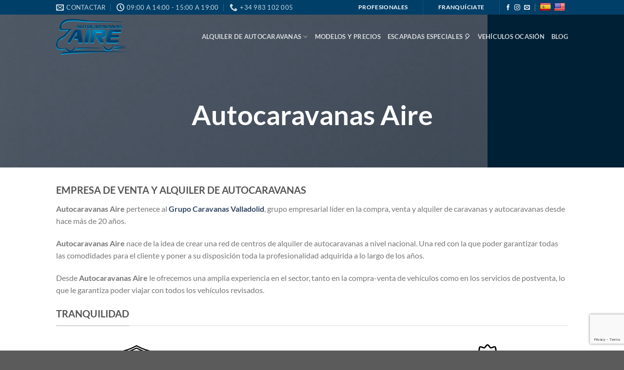

--- FILE ---
content_type: text/html; charset=UTF-8
request_url: https://autocaravanasaire.com/sobre-nosotros/
body_size: 103469
content:
<!DOCTYPE html>
<html lang="es" class="loading-site no-js">
<head>
	<meta charset="UTF-8" />
	<link rel="profile" href="https://gmpg.org/xfn/11" />
	<link rel="pingback" href="https://autocaravanasaire.com/xmlrpc.php" />

	<script>(function(html){html.className = html.className.replace(/\bno-js\b/,'js')})(document.documentElement);</script>
<meta name='robots' content='index, follow, max-image-preview:large, max-snippet:-1, max-video-preview:-1' />
<script id="cookieyes" type="text/javascript" src="https://cdn-cookieyes.com/client_data/7719ff8f730166cee26f3b97/script.js"></script><meta name="viewport" content="width=device-width, initial-scale=1" /><script>window._wca = window._wca || [];</script>

	<!-- This site is optimized with the Yoast SEO plugin v24.9 - https://yoast.com/wordpress/plugins/seo/ -->
	<title>⇒ Alquiler autocaravanas ▷ Kilómetros ilimitados, autocaravanas nuevas</title>
	<meta name="description" content="Alquiler de autocaravanas y campers al mejor precio ➤ ➤ Tarifa todo incluido, aceptamos mascotas. Equipamiento completo." />
	<link rel="canonical" href="https://autocaravanasaire.com/sobre-nosotros/" />
	<meta property="og:locale" content="es_ES" />
	<meta property="og:type" content="article" />
	<meta property="og:title" content="⇒ Alquiler autocaravanas ▷ Kilómetros ilimitados, autocaravanas nuevas" />
	<meta property="og:description" content="Alquiler de autocaravanas y campers al mejor precio ➤ ➤ Tarifa todo incluido, aceptamos mascotas. Equipamiento completo." />
	<meta property="og:url" content="https://autocaravanasaire.com/sobre-nosotros/" />
	<meta property="og:site_name" content="Autocaravanas Aire" />
	<meta property="article:publisher" content="https://facebook.com/Autocaravanasaire/" />
	<meta property="article:modified_time" content="2021-09-30T10:11:02+00:00" />
	<meta property="og:image" content="https://autocaravanasaire.com/wp-content/uploads/2016/08/dummy-1.jpg" />
	<meta property="og:image:width" content="400" />
	<meta property="og:image:height" content="260" />
	<meta property="og:image:type" content="image/jpeg" />
	<meta name="twitter:card" content="summary_large_image" />
	<meta name="twitter:label1" content="Tiempo de lectura" />
	<meta name="twitter:data1" content="3 minutos" />
	<script type="application/ld+json" class="yoast-schema-graph">{"@context":"https://schema.org","@graph":[{"@type":"WebPage","@id":"https://autocaravanasaire.com/sobre-nosotros/","url":"https://autocaravanasaire.com/sobre-nosotros/","name":"⇒ Alquiler autocaravanas ▷ Kilómetros ilimitados, autocaravanas nuevas","isPartOf":{"@id":"https://autocaravanasaire.com/#website"},"primaryImageOfPage":{"@id":"https://autocaravanasaire.com/sobre-nosotros/#primaryimage"},"image":{"@id":"https://autocaravanasaire.com/sobre-nosotros/#primaryimage"},"thumbnailUrl":"https://autocaravanasaire.com/wp-content/uploads/2016/08/dummy-1.jpg","datePublished":"2013-08-11T19:06:15+00:00","dateModified":"2021-09-30T10:11:02+00:00","description":"Alquiler de autocaravanas y campers al mejor precio ➤ ➤ Tarifa todo incluido, aceptamos mascotas. Equipamiento completo.","breadcrumb":{"@id":"https://autocaravanasaire.com/sobre-nosotros/#breadcrumb"},"inLanguage":"es","potentialAction":[{"@type":"ReadAction","target":["https://autocaravanasaire.com/sobre-nosotros/"]}]},{"@type":"ImageObject","inLanguage":"es","@id":"https://autocaravanasaire.com/sobre-nosotros/#primaryimage","url":"https://autocaravanasaire.com/wp-content/uploads/2016/08/dummy-1.jpg","contentUrl":"https://autocaravanasaire.com/wp-content/uploads/2016/08/dummy-1.jpg","width":400,"height":260},{"@type":"BreadcrumbList","@id":"https://autocaravanasaire.com/sobre-nosotros/#breadcrumb","itemListElement":[{"@type":"ListItem","position":1,"name":"Portada","item":"https://autocaravanasaire.com/"},{"@type":"ListItem","position":2,"name":"Sobre Nosotros"}]},{"@type":"WebSite","@id":"https://autocaravanasaire.com/#website","url":"https://autocaravanasaire.com/","name":"Autocaravanas Aire","description":"Alquiler de autocaravanas en España","publisher":{"@id":"https://autocaravanasaire.com/#organization"},"potentialAction":[{"@type":"SearchAction","target":{"@type":"EntryPoint","urlTemplate":"https://autocaravanasaire.com/?s={search_term_string}"},"query-input":{"@type":"PropertyValueSpecification","valueRequired":true,"valueName":"search_term_string"}}],"inLanguage":"es"},{"@type":"Organization","@id":"https://autocaravanasaire.com/#organization","name":"Autocaravanas Aire","url":"https://autocaravanasaire.com/","logo":{"@type":"ImageObject","inLanguage":"es","@id":"https://autocaravanasaire.com/#/schema/logo/image/","url":"https://autocaravanasaire.com/wp-content/uploads/2021/08/logo-plano.png","contentUrl":"https://autocaravanasaire.com/wp-content/uploads/2021/08/logo-plano.png","width":350,"height":167,"caption":"Autocaravanas Aire"},"image":{"@id":"https://autocaravanasaire.com/#/schema/logo/image/"},"sameAs":["https://facebook.com/Autocaravanasaire/","https://www.instagram.com/autocaravanasaire/"]}]}</script>
	<!-- / Yoast SEO plugin. -->


<link rel='dns-prefetch' href='//translate.google.com' />
<link rel='dns-prefetch' href='//js-eu1.hs-scripts.com' />
<link rel='dns-prefetch' href='//www.google.com' />
<link rel='dns-prefetch' href='//stats.wp.com' />
<link rel='prefetch' href='https://autocaravanasaire.com/wp-content/themes/flatsome/assets/js/flatsome.js?ver=51d1c732cb1803d92751' />
<link rel='prefetch' href='https://autocaravanasaire.com/wp-content/themes/flatsome/assets/js/chunk.slider.js?ver=3.19.2' />
<link rel='prefetch' href='https://autocaravanasaire.com/wp-content/themes/flatsome/assets/js/chunk.popups.js?ver=3.19.2' />
<link rel='prefetch' href='https://autocaravanasaire.com/wp-content/themes/flatsome/assets/js/chunk.tooltips.js?ver=3.19.2' />
<link rel='prefetch' href='https://autocaravanasaire.com/wp-content/themes/flatsome/assets/js/woocommerce.js?ver=60a299668ea84c875077' />
<link rel="alternate" type="application/rss+xml" title="Autocaravanas Aire &raquo; Feed" href="https://autocaravanasaire.com/feed/" />
<link rel="alternate" type="application/rss+xml" title="Autocaravanas Aire &raquo; Feed de los comentarios" href="https://autocaravanasaire.com/comments/feed/" />
<link rel="alternate" title="oEmbed (JSON)" type="application/json+oembed" href="https://autocaravanasaire.com/wp-json/oembed/1.0/embed?url=https%3A%2F%2Fautocaravanasaire.com%2Fsobre-nosotros%2F" />
<link rel="alternate" title="oEmbed (XML)" type="text/xml+oembed" href="https://autocaravanasaire.com/wp-json/oembed/1.0/embed?url=https%3A%2F%2Fautocaravanasaire.com%2Fsobre-nosotros%2F&#038;format=xml" />
<style id='wp-img-auto-sizes-contain-inline-css' type='text/css'>
img:is([sizes=auto i],[sizes^="auto," i]){contain-intrinsic-size:3000px 1500px}
/*# sourceURL=wp-img-auto-sizes-contain-inline-css */
</style>
<link rel='stylesheet' id='formidable-css' href='https://autocaravanasaire.com/wp-content/plugins/formidable/css/formidableforms.css?ver=517952' type='text/css' media='all' />
<style id='wp-emoji-styles-inline-css' type='text/css'>

	img.wp-smiley, img.emoji {
		display: inline !important;
		border: none !important;
		box-shadow: none !important;
		height: 1em !important;
		width: 1em !important;
		margin: 0 0.07em !important;
		vertical-align: -0.1em !important;
		background: none !important;
		padding: 0 !important;
	}
/*# sourceURL=wp-emoji-styles-inline-css */
</style>
<style id='wp-block-library-inline-css' type='text/css'>
:root{--wp-block-synced-color:#7a00df;--wp-block-synced-color--rgb:122,0,223;--wp-bound-block-color:var(--wp-block-synced-color);--wp-editor-canvas-background:#ddd;--wp-admin-theme-color:#007cba;--wp-admin-theme-color--rgb:0,124,186;--wp-admin-theme-color-darker-10:#006ba1;--wp-admin-theme-color-darker-10--rgb:0,107,160.5;--wp-admin-theme-color-darker-20:#005a87;--wp-admin-theme-color-darker-20--rgb:0,90,135;--wp-admin-border-width-focus:2px}@media (min-resolution:192dpi){:root{--wp-admin-border-width-focus:1.5px}}.wp-element-button{cursor:pointer}:root .has-very-light-gray-background-color{background-color:#eee}:root .has-very-dark-gray-background-color{background-color:#313131}:root .has-very-light-gray-color{color:#eee}:root .has-very-dark-gray-color{color:#313131}:root .has-vivid-green-cyan-to-vivid-cyan-blue-gradient-background{background:linear-gradient(135deg,#00d084,#0693e3)}:root .has-purple-crush-gradient-background{background:linear-gradient(135deg,#34e2e4,#4721fb 50%,#ab1dfe)}:root .has-hazy-dawn-gradient-background{background:linear-gradient(135deg,#faaca8,#dad0ec)}:root .has-subdued-olive-gradient-background{background:linear-gradient(135deg,#fafae1,#67a671)}:root .has-atomic-cream-gradient-background{background:linear-gradient(135deg,#fdd79a,#004a59)}:root .has-nightshade-gradient-background{background:linear-gradient(135deg,#330968,#31cdcf)}:root .has-midnight-gradient-background{background:linear-gradient(135deg,#020381,#2874fc)}:root{--wp--preset--font-size--normal:16px;--wp--preset--font-size--huge:42px}.has-regular-font-size{font-size:1em}.has-larger-font-size{font-size:2.625em}.has-normal-font-size{font-size:var(--wp--preset--font-size--normal)}.has-huge-font-size{font-size:var(--wp--preset--font-size--huge)}.has-text-align-center{text-align:center}.has-text-align-left{text-align:left}.has-text-align-right{text-align:right}.has-fit-text{white-space:nowrap!important}#end-resizable-editor-section{display:none}.aligncenter{clear:both}.items-justified-left{justify-content:flex-start}.items-justified-center{justify-content:center}.items-justified-right{justify-content:flex-end}.items-justified-space-between{justify-content:space-between}.screen-reader-text{border:0;clip-path:inset(50%);height:1px;margin:-1px;overflow:hidden;padding:0;position:absolute;width:1px;word-wrap:normal!important}.screen-reader-text:focus{background-color:#ddd;clip-path:none;color:#444;display:block;font-size:1em;height:auto;left:5px;line-height:normal;padding:15px 23px 14px;text-decoration:none;top:5px;width:auto;z-index:100000}html :where(.has-border-color){border-style:solid}html :where([style*=border-top-color]){border-top-style:solid}html :where([style*=border-right-color]){border-right-style:solid}html :where([style*=border-bottom-color]){border-bottom-style:solid}html :where([style*=border-left-color]){border-left-style:solid}html :where([style*=border-width]){border-style:solid}html :where([style*=border-top-width]){border-top-style:solid}html :where([style*=border-right-width]){border-right-style:solid}html :where([style*=border-bottom-width]){border-bottom-style:solid}html :where([style*=border-left-width]){border-left-style:solid}html :where(img[class*=wp-image-]){height:auto;max-width:100%}:where(figure){margin:0 0 1em}html :where(.is-position-sticky){--wp-admin--admin-bar--position-offset:var(--wp-admin--admin-bar--height,0px)}@media screen and (max-width:600px){html :where(.is-position-sticky){--wp-admin--admin-bar--position-offset:0px}}

/*# sourceURL=wp-block-library-inline-css */
</style><link rel='stylesheet' id='wc-blocks-style-css' href='https://autocaravanasaire.com/wp-content/plugins/woocommerce/assets/client/blocks/wc-blocks.css?ver=wc-9.7.2' type='text/css' media='all' />
<style id='global-styles-inline-css' type='text/css'>
:root{--wp--preset--aspect-ratio--square: 1;--wp--preset--aspect-ratio--4-3: 4/3;--wp--preset--aspect-ratio--3-4: 3/4;--wp--preset--aspect-ratio--3-2: 3/2;--wp--preset--aspect-ratio--2-3: 2/3;--wp--preset--aspect-ratio--16-9: 16/9;--wp--preset--aspect-ratio--9-16: 9/16;--wp--preset--color--black: #000000;--wp--preset--color--cyan-bluish-gray: #abb8c3;--wp--preset--color--white: #ffffff;--wp--preset--color--pale-pink: #f78da7;--wp--preset--color--vivid-red: #cf2e2e;--wp--preset--color--luminous-vivid-orange: #ff6900;--wp--preset--color--luminous-vivid-amber: #fcb900;--wp--preset--color--light-green-cyan: #7bdcb5;--wp--preset--color--vivid-green-cyan: #00d084;--wp--preset--color--pale-cyan-blue: #8ed1fc;--wp--preset--color--vivid-cyan-blue: #0693e3;--wp--preset--color--vivid-purple: #9b51e0;--wp--preset--color--primary: #003f68;--wp--preset--color--secondary: #0083b6;--wp--preset--color--success: #7a9c59;--wp--preset--color--alert: #b20000;--wp--preset--gradient--vivid-cyan-blue-to-vivid-purple: linear-gradient(135deg,rgb(6,147,227) 0%,rgb(155,81,224) 100%);--wp--preset--gradient--light-green-cyan-to-vivid-green-cyan: linear-gradient(135deg,rgb(122,220,180) 0%,rgb(0,208,130) 100%);--wp--preset--gradient--luminous-vivid-amber-to-luminous-vivid-orange: linear-gradient(135deg,rgb(252,185,0) 0%,rgb(255,105,0) 100%);--wp--preset--gradient--luminous-vivid-orange-to-vivid-red: linear-gradient(135deg,rgb(255,105,0) 0%,rgb(207,46,46) 100%);--wp--preset--gradient--very-light-gray-to-cyan-bluish-gray: linear-gradient(135deg,rgb(238,238,238) 0%,rgb(169,184,195) 100%);--wp--preset--gradient--cool-to-warm-spectrum: linear-gradient(135deg,rgb(74,234,220) 0%,rgb(151,120,209) 20%,rgb(207,42,186) 40%,rgb(238,44,130) 60%,rgb(251,105,98) 80%,rgb(254,248,76) 100%);--wp--preset--gradient--blush-light-purple: linear-gradient(135deg,rgb(255,206,236) 0%,rgb(152,150,240) 100%);--wp--preset--gradient--blush-bordeaux: linear-gradient(135deg,rgb(254,205,165) 0%,rgb(254,45,45) 50%,rgb(107,0,62) 100%);--wp--preset--gradient--luminous-dusk: linear-gradient(135deg,rgb(255,203,112) 0%,rgb(199,81,192) 50%,rgb(65,88,208) 100%);--wp--preset--gradient--pale-ocean: linear-gradient(135deg,rgb(255,245,203) 0%,rgb(182,227,212) 50%,rgb(51,167,181) 100%);--wp--preset--gradient--electric-grass: linear-gradient(135deg,rgb(202,248,128) 0%,rgb(113,206,126) 100%);--wp--preset--gradient--midnight: linear-gradient(135deg,rgb(2,3,129) 0%,rgb(40,116,252) 100%);--wp--preset--font-size--small: 13px;--wp--preset--font-size--medium: 20px;--wp--preset--font-size--large: 36px;--wp--preset--font-size--x-large: 42px;--wp--preset--font-family--inter: "Inter", sans-serif;--wp--preset--font-family--cardo: Cardo;--wp--preset--spacing--20: 0.44rem;--wp--preset--spacing--30: 0.67rem;--wp--preset--spacing--40: 1rem;--wp--preset--spacing--50: 1.5rem;--wp--preset--spacing--60: 2.25rem;--wp--preset--spacing--70: 3.38rem;--wp--preset--spacing--80: 5.06rem;--wp--preset--shadow--natural: 6px 6px 9px rgba(0, 0, 0, 0.2);--wp--preset--shadow--deep: 12px 12px 50px rgba(0, 0, 0, 0.4);--wp--preset--shadow--sharp: 6px 6px 0px rgba(0, 0, 0, 0.2);--wp--preset--shadow--outlined: 6px 6px 0px -3px rgb(255, 255, 255), 6px 6px rgb(0, 0, 0);--wp--preset--shadow--crisp: 6px 6px 0px rgb(0, 0, 0);}:where(body) { margin: 0; }.wp-site-blocks > .alignleft { float: left; margin-right: 2em; }.wp-site-blocks > .alignright { float: right; margin-left: 2em; }.wp-site-blocks > .aligncenter { justify-content: center; margin-left: auto; margin-right: auto; }:where(.is-layout-flex){gap: 0.5em;}:where(.is-layout-grid){gap: 0.5em;}.is-layout-flow > .alignleft{float: left;margin-inline-start: 0;margin-inline-end: 2em;}.is-layout-flow > .alignright{float: right;margin-inline-start: 2em;margin-inline-end: 0;}.is-layout-flow > .aligncenter{margin-left: auto !important;margin-right: auto !important;}.is-layout-constrained > .alignleft{float: left;margin-inline-start: 0;margin-inline-end: 2em;}.is-layout-constrained > .alignright{float: right;margin-inline-start: 2em;margin-inline-end: 0;}.is-layout-constrained > .aligncenter{margin-left: auto !important;margin-right: auto !important;}.is-layout-constrained > :where(:not(.alignleft):not(.alignright):not(.alignfull)){margin-left: auto !important;margin-right: auto !important;}body .is-layout-flex{display: flex;}.is-layout-flex{flex-wrap: wrap;align-items: center;}.is-layout-flex > :is(*, div){margin: 0;}body .is-layout-grid{display: grid;}.is-layout-grid > :is(*, div){margin: 0;}body{padding-top: 0px;padding-right: 0px;padding-bottom: 0px;padding-left: 0px;}a:where(:not(.wp-element-button)){text-decoration: none;}:root :where(.wp-element-button, .wp-block-button__link){background-color: #32373c;border-width: 0;color: #fff;font-family: inherit;font-size: inherit;font-style: inherit;font-weight: inherit;letter-spacing: inherit;line-height: inherit;padding-top: calc(0.667em + 2px);padding-right: calc(1.333em + 2px);padding-bottom: calc(0.667em + 2px);padding-left: calc(1.333em + 2px);text-decoration: none;text-transform: inherit;}.has-black-color{color: var(--wp--preset--color--black) !important;}.has-cyan-bluish-gray-color{color: var(--wp--preset--color--cyan-bluish-gray) !important;}.has-white-color{color: var(--wp--preset--color--white) !important;}.has-pale-pink-color{color: var(--wp--preset--color--pale-pink) !important;}.has-vivid-red-color{color: var(--wp--preset--color--vivid-red) !important;}.has-luminous-vivid-orange-color{color: var(--wp--preset--color--luminous-vivid-orange) !important;}.has-luminous-vivid-amber-color{color: var(--wp--preset--color--luminous-vivid-amber) !important;}.has-light-green-cyan-color{color: var(--wp--preset--color--light-green-cyan) !important;}.has-vivid-green-cyan-color{color: var(--wp--preset--color--vivid-green-cyan) !important;}.has-pale-cyan-blue-color{color: var(--wp--preset--color--pale-cyan-blue) !important;}.has-vivid-cyan-blue-color{color: var(--wp--preset--color--vivid-cyan-blue) !important;}.has-vivid-purple-color{color: var(--wp--preset--color--vivid-purple) !important;}.has-primary-color{color: var(--wp--preset--color--primary) !important;}.has-secondary-color{color: var(--wp--preset--color--secondary) !important;}.has-success-color{color: var(--wp--preset--color--success) !important;}.has-alert-color{color: var(--wp--preset--color--alert) !important;}.has-black-background-color{background-color: var(--wp--preset--color--black) !important;}.has-cyan-bluish-gray-background-color{background-color: var(--wp--preset--color--cyan-bluish-gray) !important;}.has-white-background-color{background-color: var(--wp--preset--color--white) !important;}.has-pale-pink-background-color{background-color: var(--wp--preset--color--pale-pink) !important;}.has-vivid-red-background-color{background-color: var(--wp--preset--color--vivid-red) !important;}.has-luminous-vivid-orange-background-color{background-color: var(--wp--preset--color--luminous-vivid-orange) !important;}.has-luminous-vivid-amber-background-color{background-color: var(--wp--preset--color--luminous-vivid-amber) !important;}.has-light-green-cyan-background-color{background-color: var(--wp--preset--color--light-green-cyan) !important;}.has-vivid-green-cyan-background-color{background-color: var(--wp--preset--color--vivid-green-cyan) !important;}.has-pale-cyan-blue-background-color{background-color: var(--wp--preset--color--pale-cyan-blue) !important;}.has-vivid-cyan-blue-background-color{background-color: var(--wp--preset--color--vivid-cyan-blue) !important;}.has-vivid-purple-background-color{background-color: var(--wp--preset--color--vivid-purple) !important;}.has-primary-background-color{background-color: var(--wp--preset--color--primary) !important;}.has-secondary-background-color{background-color: var(--wp--preset--color--secondary) !important;}.has-success-background-color{background-color: var(--wp--preset--color--success) !important;}.has-alert-background-color{background-color: var(--wp--preset--color--alert) !important;}.has-black-border-color{border-color: var(--wp--preset--color--black) !important;}.has-cyan-bluish-gray-border-color{border-color: var(--wp--preset--color--cyan-bluish-gray) !important;}.has-white-border-color{border-color: var(--wp--preset--color--white) !important;}.has-pale-pink-border-color{border-color: var(--wp--preset--color--pale-pink) !important;}.has-vivid-red-border-color{border-color: var(--wp--preset--color--vivid-red) !important;}.has-luminous-vivid-orange-border-color{border-color: var(--wp--preset--color--luminous-vivid-orange) !important;}.has-luminous-vivid-amber-border-color{border-color: var(--wp--preset--color--luminous-vivid-amber) !important;}.has-light-green-cyan-border-color{border-color: var(--wp--preset--color--light-green-cyan) !important;}.has-vivid-green-cyan-border-color{border-color: var(--wp--preset--color--vivid-green-cyan) !important;}.has-pale-cyan-blue-border-color{border-color: var(--wp--preset--color--pale-cyan-blue) !important;}.has-vivid-cyan-blue-border-color{border-color: var(--wp--preset--color--vivid-cyan-blue) !important;}.has-vivid-purple-border-color{border-color: var(--wp--preset--color--vivid-purple) !important;}.has-primary-border-color{border-color: var(--wp--preset--color--primary) !important;}.has-secondary-border-color{border-color: var(--wp--preset--color--secondary) !important;}.has-success-border-color{border-color: var(--wp--preset--color--success) !important;}.has-alert-border-color{border-color: var(--wp--preset--color--alert) !important;}.has-vivid-cyan-blue-to-vivid-purple-gradient-background{background: var(--wp--preset--gradient--vivid-cyan-blue-to-vivid-purple) !important;}.has-light-green-cyan-to-vivid-green-cyan-gradient-background{background: var(--wp--preset--gradient--light-green-cyan-to-vivid-green-cyan) !important;}.has-luminous-vivid-amber-to-luminous-vivid-orange-gradient-background{background: var(--wp--preset--gradient--luminous-vivid-amber-to-luminous-vivid-orange) !important;}.has-luminous-vivid-orange-to-vivid-red-gradient-background{background: var(--wp--preset--gradient--luminous-vivid-orange-to-vivid-red) !important;}.has-very-light-gray-to-cyan-bluish-gray-gradient-background{background: var(--wp--preset--gradient--very-light-gray-to-cyan-bluish-gray) !important;}.has-cool-to-warm-spectrum-gradient-background{background: var(--wp--preset--gradient--cool-to-warm-spectrum) !important;}.has-blush-light-purple-gradient-background{background: var(--wp--preset--gradient--blush-light-purple) !important;}.has-blush-bordeaux-gradient-background{background: var(--wp--preset--gradient--blush-bordeaux) !important;}.has-luminous-dusk-gradient-background{background: var(--wp--preset--gradient--luminous-dusk) !important;}.has-pale-ocean-gradient-background{background: var(--wp--preset--gradient--pale-ocean) !important;}.has-electric-grass-gradient-background{background: var(--wp--preset--gradient--electric-grass) !important;}.has-midnight-gradient-background{background: var(--wp--preset--gradient--midnight) !important;}.has-small-font-size{font-size: var(--wp--preset--font-size--small) !important;}.has-medium-font-size{font-size: var(--wp--preset--font-size--medium) !important;}.has-large-font-size{font-size: var(--wp--preset--font-size--large) !important;}.has-x-large-font-size{font-size: var(--wp--preset--font-size--x-large) !important;}.has-inter-font-family{font-family: var(--wp--preset--font-family--inter) !important;}.has-cardo-font-family{font-family: var(--wp--preset--font-family--cardo) !important;}
/*# sourceURL=global-styles-inline-css */
</style>

<link rel='stylesheet' id='swiper-css-css' href='https://autocaravanasaire.com/wp-content/plugins/instagram-widget-by-wpzoom/dist/styles/library/swiper.css?ver=7.4.1' type='text/css' media='all' />
<link rel='stylesheet' id='dashicons-css' href='https://autocaravanasaire.com/wp-includes/css/dashicons.min.css?ver=6.9' type='text/css' media='all' />
<style id='dashicons-inline-css' type='text/css'>
[data-font="Dashicons"]:before {font-family: 'Dashicons' !important;content: attr(data-icon) !important;speak: none !important;font-weight: normal !important;font-variant: normal !important;text-transform: none !important;line-height: 1 !important;font-style: normal !important;-webkit-font-smoothing: antialiased !important;-moz-osx-font-smoothing: grayscale !important;}
/*# sourceURL=dashicons-inline-css */
</style>
<link rel='stylesheet' id='magnific-popup-css' href='https://autocaravanasaire.com/wp-content/plugins/instagram-widget-by-wpzoom/dist/styles/library/magnific-popup.css?ver=2.2.7' type='text/css' media='all' />
<link rel='stylesheet' id='wpz-insta_block-frontend-style-css' href='https://autocaravanasaire.com/wp-content/plugins/instagram-widget-by-wpzoom/dist/styles/frontend/index.css?ver=bbc4962530486b2c280af5a9d801f209' type='text/css' media='all' />
<link rel='stylesheet' id='contact-form-7-css' href='https://autocaravanasaire.com/wp-content/plugins/contact-form-7/includes/css/styles.css?ver=6.0.6' type='text/css' media='all' />
<link rel='stylesheet' id='google-language-translator-css' href='https://autocaravanasaire.com/wp-content/plugins/google-language-translator/css/style.css?ver=6.0.20' type='text/css' media='' />
<style id='woocommerce-inline-inline-css' type='text/css'>
.woocommerce form .form-row .required { visibility: visible; }
/*# sourceURL=woocommerce-inline-inline-css */
</style>
<link rel='stylesheet' id='wpcf7-redirect-script-frontend-css' href='https://autocaravanasaire.com/wp-content/plugins/wpcf7-redirect/build/assets/frontend-script.css?ver=a0c286e30e803dfa8dc4' type='text/css' media='all' />
<link rel='stylesheet' id='rplg-css-css' href='https://autocaravanasaire.com/wp-content/plugins/business-reviews-bundle/assets/css/rplg.css?ver=1.5.7' type='text/css' media='all' />
<link rel='stylesheet' id='ywctm-frontend-css' href='https://autocaravanasaire.com/wp-content/plugins/yith-woocommerce-catalog-mode/assets/css/frontend.min.css?ver=2.45.0' type='text/css' media='all' />
<style id='ywctm-frontend-inline-css' type='text/css'>
form.cart button.single_add_to_cart_button, .ppc-button-wrapper, .wc-ppcp-paylater-msg__container, form.cart .quantity, .widget.woocommerce.widget_shopping_cart, .cart-item.has-icon.has-dropdown{display: none !important}
/*# sourceURL=ywctm-frontend-inline-css */
</style>
<link rel='stylesheet' id='brands-styles-css' href='https://autocaravanasaire.com/wp-content/plugins/woocommerce/assets/css/brands.css?ver=9.7.2' type='text/css' media='all' />
<link rel='stylesheet' id='tablepress-default-css' href='https://autocaravanasaire.com/wp-content/plugins/tablepress/css/build/default.css?ver=3.1.2' type='text/css' media='all' />
<link rel='stylesheet' id='popup-maker-site-css' href='https://autocaravanasaire.com/wp-content/plugins/popup-maker/assets/css/pum-site.min.css?ver=1.20.4' type='text/css' media='all' />
<style id='popup-maker-site-inline-css' type='text/css'>
/* Popup Google Fonts */
@import url('//fonts.googleapis.com/css?family=Montserrat:100');

/* Popup Theme 497: Light Box */
.pum-theme-497, .pum-theme-lightbox { background-color: rgba( 0, 0, 0, 0.10 ) } 
.pum-theme-497 .pum-container, .pum-theme-lightbox .pum-container { padding: 18px; border-radius: 3px; border: 8px solid #000000; box-shadow: 0px 0px 30px 0px rgba( 2, 2, 2, 1.00 ); background-color: rgba( 255, 255, 255, 1.00 ) } 
.pum-theme-497 .pum-title, .pum-theme-lightbox .pum-title { color: #000000; text-align: left; text-shadow: 0px 0px 0px rgba( 2, 2, 2, 0.23 ); font-family: inherit; font-weight: 100; font-size: 32px; line-height: 36px } 
.pum-theme-497 .pum-content, .pum-theme-lightbox .pum-content { color: #000000; font-family: inherit; font-weight: 100 } 
.pum-theme-497 .pum-content + .pum-close, .pum-theme-lightbox .pum-content + .pum-close { position: absolute; height: 26px; width: 26px; left: auto; right: -13px; bottom: auto; top: -13px; padding: 0px; color: #ffffff; font-family: Arial; font-weight: 100; font-size: 24px; line-height: 24px; border: 2px solid #ffffff; border-radius: 26px; box-shadow: 0px 0px 15px 1px rgba( 2, 2, 2, 0.75 ); text-shadow: 0px 0px 0px rgba( 0, 0, 0, 0.23 ); background-color: rgba( 0, 0, 0, 1.00 ) } 

/* Popup Theme 496: Tema por defecto */
.pum-theme-496, .pum-theme-tema-por-defecto { background-color: rgba( 255, 255, 255, 1.00 ) } 
.pum-theme-496 .pum-container, .pum-theme-tema-por-defecto .pum-container { padding: 18px; border-radius: 0px; border: 1px none #000000; box-shadow: 1px 1px 3px 0px rgba( 2, 2, 2, 0.23 ); background-color: rgba( 249, 249, 249, 1.00 ) } 
.pum-theme-496 .pum-title, .pum-theme-tema-por-defecto .pum-title { color: #000000; text-align: left; text-shadow: 0px 0px 0px rgba( 2, 2, 2, 0.23 ); font-family: inherit; font-weight: 400; font-size: 32px; font-style: normal; line-height: 36px } 
.pum-theme-496 .pum-content, .pum-theme-tema-por-defecto .pum-content { color: #8c8c8c; font-family: inherit; font-weight: 400; font-style: inherit } 
.pum-theme-496 .pum-content + .pum-close, .pum-theme-tema-por-defecto .pum-content + .pum-close { position: absolute; height: auto; width: auto; left: auto; right: 0px; bottom: auto; top: 0px; padding: 8px; color: #ffffff; font-family: inherit; font-weight: 400; font-size: 12px; font-style: inherit; line-height: 36px; border: 1px none #ffffff; border-radius: 0px; box-shadow: 1px 1px 3px 0px rgba( 2, 2, 2, 0.23 ); text-shadow: 0px 0px 0px rgba( 0, 0, 0, 0.23 ); background-color: rgba( 0, 183, 205, 1.00 ) } 

/* Popup Theme 498: Azul corporativo */
.pum-theme-498, .pum-theme-enterprise-blue { background-color: rgba( 0, 0, 0, 0.70 ) } 
.pum-theme-498 .pum-container, .pum-theme-enterprise-blue .pum-container { padding: 28px; border-radius: 5px; border: 1px none #000000; box-shadow: 0px 10px 25px 4px rgba( 2, 2, 2, 0.50 ); background-color: rgba( 255, 255, 255, 1.00 ) } 
.pum-theme-498 .pum-title, .pum-theme-enterprise-blue .pum-title { color: #315b7c; text-align: left; text-shadow: 0px 0px 0px rgba( 2, 2, 2, 0.23 ); font-family: inherit; font-weight: 100; font-size: 34px; line-height: 36px } 
.pum-theme-498 .pum-content, .pum-theme-enterprise-blue .pum-content { color: #2d2d2d; font-family: inherit; font-weight: 100 } 
.pum-theme-498 .pum-content + .pum-close, .pum-theme-enterprise-blue .pum-content + .pum-close { position: absolute; height: 28px; width: 28px; left: auto; right: 8px; bottom: auto; top: 8px; padding: 4px; color: #ffffff; font-family: Times New Roman; font-weight: 100; font-size: 20px; line-height: 20px; border: 1px none #ffffff; border-radius: 42px; box-shadow: 0px 0px 0px 0px rgba( 2, 2, 2, 0.23 ); text-shadow: 0px 0px 0px rgba( 0, 0, 0, 0.23 ); background-color: rgba( 49, 91, 124, 1.00 ) } 

/* Popup Theme 499: Hello Box */
.pum-theme-499, .pum-theme-hello-box { background-color: rgba( 0, 0, 0, 0.75 ) } 
.pum-theme-499 .pum-container, .pum-theme-hello-box .pum-container { padding: 30px; border-radius: 80px; border: 14px solid #81d742; box-shadow: 0px 0px 0px 0px rgba( 2, 2, 2, 0.00 ); background-color: rgba( 255, 255, 255, 1.00 ) } 
.pum-theme-499 .pum-title, .pum-theme-hello-box .pum-title { color: #2d2d2d; text-align: left; text-shadow: 0px 0px 0px rgba( 2, 2, 2, 0.23 ); font-family: Montserrat; font-weight: 100; font-size: 32px; line-height: 36px } 
.pum-theme-499 .pum-content, .pum-theme-hello-box .pum-content { color: #2d2d2d; font-family: inherit; font-weight: 100 } 
.pum-theme-499 .pum-content + .pum-close, .pum-theme-hello-box .pum-content + .pum-close { position: absolute; height: auto; width: auto; left: auto; right: -30px; bottom: auto; top: -30px; padding: 0px; color: #2d2d2d; font-family: Times New Roman; font-weight: 100; font-size: 32px; line-height: 28px; border: 1px none #ffffff; border-radius: 28px; box-shadow: 0px 0px 0px 0px rgba( 2, 2, 2, 0.23 ); text-shadow: 0px 0px 0px rgba( 0, 0, 0, 0.23 ); background-color: rgba( 255, 255, 255, 1.00 ) } 

/* Popup Theme 500: Moderno */
.pum-theme-500, .pum-theme-cutting-edge { background-color: rgba( 0, 0, 0, 0.50 ) } 
.pum-theme-500 .pum-container, .pum-theme-cutting-edge .pum-container { padding: 18px; border-radius: 0px; border: 1px none #000000; box-shadow: 0px 10px 25px 0px rgba( 2, 2, 2, 0.50 ); background-color: rgba( 30, 115, 190, 1.00 ) } 
.pum-theme-500 .pum-title, .pum-theme-cutting-edge .pum-title { color: #ffffff; text-align: left; text-shadow: 0px 0px 0px rgba( 2, 2, 2, 0.23 ); font-family: Sans-Serif; font-weight: 100; font-size: 26px; line-height: 28px } 
.pum-theme-500 .pum-content, .pum-theme-cutting-edge .pum-content { color: #ffffff; font-family: inherit; font-weight: 100 } 
.pum-theme-500 .pum-content + .pum-close, .pum-theme-cutting-edge .pum-content + .pum-close { position: absolute; height: 24px; width: 24px; left: auto; right: 0px; bottom: auto; top: 0px; padding: 0px; color: #1e73be; font-family: Times New Roman; font-weight: 100; font-size: 32px; line-height: 24px; border: 1px none #ffffff; border-radius: 0px; box-shadow: -1px 1px 1px 0px rgba( 2, 2, 2, 0.10 ); text-shadow: -1px 1px 1px rgba( 0, 0, 0, 0.10 ); background-color: rgba( 238, 238, 34, 1.00 ) } 

/* Popup Theme 501: Borde enmarcado */
.pum-theme-501, .pum-theme-framed-border { background-color: rgba( 255, 255, 255, 0.50 ) } 
.pum-theme-501 .pum-container, .pum-theme-framed-border .pum-container { padding: 18px; border-radius: 0px; border: 20px outset #dd3333; box-shadow: 1px 1px 3px 0px rgba( 2, 2, 2, 0.97 ) inset; background-color: rgba( 255, 251, 239, 1.00 ) } 
.pum-theme-501 .pum-title, .pum-theme-framed-border .pum-title { color: #000000; text-align: left; text-shadow: 0px 0px 0px rgba( 2, 2, 2, 0.23 ); font-family: inherit; font-weight: 100; font-size: 32px; line-height: 36px } 
.pum-theme-501 .pum-content, .pum-theme-framed-border .pum-content { color: #2d2d2d; font-family: inherit; font-weight: 100 } 
.pum-theme-501 .pum-content + .pum-close, .pum-theme-framed-border .pum-content + .pum-close { position: absolute; height: 20px; width: 20px; left: auto; right: -20px; bottom: auto; top: -20px; padding: 0px; color: #ffffff; font-family: Tahoma; font-weight: 700; font-size: 16px; line-height: 18px; border: 1px none #ffffff; border-radius: 0px; box-shadow: 0px 0px 0px 0px rgba( 2, 2, 2, 0.23 ); text-shadow: 0px 0px 0px rgba( 0, 0, 0, 0.23 ); background-color: rgba( 0, 0, 0, 0.55 ) } 

/* Popup Theme 502: Barra flotante - Azul claro */
.pum-theme-502, .pum-theme-floating-bar { background-color: rgba( 255, 255, 255, 0.00 ) } 
.pum-theme-502 .pum-container, .pum-theme-floating-bar .pum-container { padding: 8px; border-radius: 0px; border: 1px none #000000; box-shadow: 1px 1px 3px 0px rgba( 2, 2, 2, 0.23 ); background-color: rgba( 238, 246, 252, 1.00 ) } 
.pum-theme-502 .pum-title, .pum-theme-floating-bar .pum-title { color: #505050; text-align: left; text-shadow: 0px 0px 0px rgba( 2, 2, 2, 0.23 ); font-family: inherit; font-weight: 400; font-size: 32px; line-height: 36px } 
.pum-theme-502 .pum-content, .pum-theme-floating-bar .pum-content { color: #505050; font-family: inherit; font-weight: 400 } 
.pum-theme-502 .pum-content + .pum-close, .pum-theme-floating-bar .pum-content + .pum-close { position: absolute; height: 18px; width: 18px; left: auto; right: 5px; bottom: auto; top: 50%; padding: 0px; color: #505050; font-family: Sans-Serif; font-weight: 700; font-size: 15px; line-height: 18px; border: 1px solid #505050; border-radius: 15px; box-shadow: 0px 0px 0px 0px rgba( 2, 2, 2, 0.00 ); text-shadow: 0px 0px 0px rgba( 0, 0, 0, 0.00 ); background-color: rgba( 255, 255, 255, 0.00 ); transform: translate(0, -50%) } 

/* Popup Theme 503: Solo contenido - Para usar con maquetadores de páginas o el editor de bloques */
.pum-theme-503, .pum-theme-content-only { background-color: rgba( 0, 0, 0, 0.70 ) } 
.pum-theme-503 .pum-container, .pum-theme-content-only .pum-container { padding: 0px; border-radius: 0px; border: 1px none #000000; box-shadow: 0px 0px 0px 0px rgba( 2, 2, 2, 0.00 ) } 
.pum-theme-503 .pum-title, .pum-theme-content-only .pum-title { color: #000000; text-align: left; text-shadow: 0px 0px 0px rgba( 2, 2, 2, 0.23 ); font-family: inherit; font-weight: 400; font-size: 32px; line-height: 36px } 
.pum-theme-503 .pum-content, .pum-theme-content-only .pum-content { color: #8c8c8c; font-family: inherit; font-weight: 400 } 
.pum-theme-503 .pum-content + .pum-close, .pum-theme-content-only .pum-content + .pum-close { position: absolute; height: 18px; width: 18px; left: auto; right: 7px; bottom: auto; top: 7px; padding: 0px; color: #000000; font-family: inherit; font-weight: 700; font-size: 20px; line-height: 20px; border: 1px none #ffffff; border-radius: 15px; box-shadow: 0px 0px 0px 0px rgba( 2, 2, 2, 0.00 ); text-shadow: 0px 0px 0px rgba( 0, 0, 0, 0.00 ); background-color: rgba( 255, 255, 255, 0.00 ) } 

#pum-69219 {z-index: 1999999999}
#pum-58012 {z-index: 1999999999}
#pum-52439 {z-index: 1999999999}
#pum-51945 {z-index: 1999999999}
#pum-51243 {z-index: 1999999999}
#pum-51225 {z-index: 1999999999}
#pum-51050 {z-index: 1999999999}
#pum-50972 {z-index: 1999999999}
#pum-50952 {z-index: 1999999999}
#pum-3444 {z-index: 1999999999}
#pum-50693 {z-index: 1999999999}
#pum-50699 {z-index: 1999999999}
#pum-50702 {z-index: 1999999999}
#pum-29402 {z-index: 1999999999}
#pum-18380 {z-index: 1999999999}
#pum-20215 {z-index: 1999999999}
#pum-3641 {z-index: 1999999999}
#pum-2742 {z-index: 1999999999}
#pum-10833 {z-index: 1999999999}
#pum-9196 {z-index: 1999999999}
#pum-7901 {z-index: 1999999999}
#pum-7539 {z-index: 1999999999}
#pum-3877 {z-index: 1999999999}
#pum-3844 {z-index: 1999999999}
#pum-2719 {z-index: 1999999999}
#pum-3659 {z-index: 1999999999}
#pum-3292 {z-index: 1999999999}
#pum-3384 {z-index: 1999999999}
#pum-3328 {z-index: 1999999999}
#pum-3222 {z-index: 1999999999}
#pum-3148 {z-index: 1999999999}
#pum-2967 {z-index: 1999999999}
#pum-2958 {z-index: 1999999999}
#pum-2758 {z-index: 1999999999}
#pum-537 {z-index: 1999999999}
#pum-518 {z-index: 1999999999}
#pum-504 {z-index: 1999999999}

/*# sourceURL=popup-maker-site-inline-css */
</style>
<link rel='stylesheet' id='__EPYT__style-css' href='https://autocaravanasaire.com/wp-content/plugins/youtube-embed-plus/styles/ytprefs.min.css?ver=14.2.2' type='text/css' media='all' />
<style id='__EPYT__style-inline-css' type='text/css'>

                .epyt-gallery-thumb {
                        width: 33.333%;
                }
                
/*# sourceURL=__EPYT__style-inline-css */
</style>
<link rel='stylesheet' id='flatsome-main-css' href='https://autocaravanasaire.com/wp-content/themes/flatsome/assets/css/flatsome.css?ver=3.19.2' type='text/css' media='all' />
<style id='flatsome-main-inline-css' type='text/css'>
@font-face {
				font-family: "fl-icons";
				font-display: block;
				src: url(https://autocaravanasaire.com/wp-content/themes/flatsome/assets/css/icons/fl-icons.eot?v=3.19.2);
				src:
					url(https://autocaravanasaire.com/wp-content/themes/flatsome/assets/css/icons/fl-icons.eot#iefix?v=3.19.2) format("embedded-opentype"),
					url(https://autocaravanasaire.com/wp-content/themes/flatsome/assets/css/icons/fl-icons.woff2?v=3.19.2) format("woff2"),
					url(https://autocaravanasaire.com/wp-content/themes/flatsome/assets/css/icons/fl-icons.ttf?v=3.19.2) format("truetype"),
					url(https://autocaravanasaire.com/wp-content/themes/flatsome/assets/css/icons/fl-icons.woff?v=3.19.2) format("woff"),
					url(https://autocaravanasaire.com/wp-content/themes/flatsome/assets/css/icons/fl-icons.svg?v=3.19.2#fl-icons) format("svg");
			}
/*# sourceURL=flatsome-main-inline-css */
</style>
<link rel='stylesheet' id='flatsome-shop-css' href='https://autocaravanasaire.com/wp-content/themes/flatsome/assets/css/flatsome-shop.css?ver=3.19.2' type='text/css' media='all' />
<link rel='stylesheet' id='flatsome-style-css' href='https://autocaravanasaire.com/wp-content/themes/flatsome-child/style.css?ver=3.0' type='text/css' media='all' />
<link rel='stylesheet' id='sib-front-css-css' href='https://autocaravanasaire.com/wp-content/plugins/mailin/css/mailin-front.css?ver=6.9' type='text/css' media='all' />
<script type="text/javascript">
            window._nslDOMReady = function (callback) {
                if ( document.readyState === "complete" || document.readyState === "interactive" ) {
                    callback();
                } else {
                    document.addEventListener( "DOMContentLoaded", callback );
                }
            };
            </script><script type="text/javascript" src="https://autocaravanasaire.com/wp-includes/js/jquery/jquery.min.js?ver=3.7.1" id="jquery-core-js"></script>
<script type="text/javascript" src="https://autocaravanasaire.com/wp-includes/js/jquery/jquery-migrate.min.js?ver=3.4.1" id="jquery-migrate-js"></script>
<script type="text/javascript" src="https://autocaravanasaire.com/wp-includes/js/underscore.min.js?ver=1.13.7" id="underscore-js"></script>
<script type="text/javascript" id="wp-util-js-extra">
/* <![CDATA[ */
var _wpUtilSettings = {"ajax":{"url":"/wp-admin/admin-ajax.php"}};
//# sourceURL=wp-util-js-extra
/* ]]> */
</script>
<script type="text/javascript" src="https://autocaravanasaire.com/wp-includes/js/wp-util.min.js?ver=6.9" id="wp-util-js"></script>
<script type="text/javascript" src="https://autocaravanasaire.com/wp-content/plugins/instagram-widget-by-wpzoom/dist/scripts/library/magnific-popup.js?ver=1745521509" id="magnific-popup-js"></script>
<script type="text/javascript" src="https://autocaravanasaire.com/wp-content/plugins/instagram-widget-by-wpzoom/dist/scripts/library/swiper.js?ver=7.4.1" id="swiper-js-js"></script>
<script type="text/javascript" src="https://autocaravanasaire.com/wp-content/plugins/instagram-widget-by-wpzoom/dist/scripts/frontend/block.js?ver=9a3affef738588dbf17ec0443c4b21e9" id="wpz-insta_block-frontend-script-js"></script>
<script type="text/javascript" src="https://autocaravanasaire.com/wp-content/plugins/woocommerce/assets/js/jquery-blockui/jquery.blockUI.min.js?ver=2.7.0-wc.9.7.2" id="jquery-blockui-js" data-wp-strategy="defer"></script>
<script type="text/javascript" id="wc-add-to-cart-js-extra">
/* <![CDATA[ */
var wc_add_to_cart_params = {"ajax_url":"/wp-admin/admin-ajax.php","wc_ajax_url":"/?wc-ajax=%%endpoint%%","i18n_view_cart":"Ver carrito","cart_url":"https://autocaravanasaire.com/carro/","is_cart":"","cart_redirect_after_add":"no"};
//# sourceURL=wc-add-to-cart-js-extra
/* ]]> */
</script>
<script type="text/javascript" src="https://autocaravanasaire.com/wp-content/plugins/woocommerce/assets/js/frontend/add-to-cart.min.js?ver=9.7.2" id="wc-add-to-cart-js" defer="defer" data-wp-strategy="defer"></script>
<script type="text/javascript" src="https://autocaravanasaire.com/wp-content/plugins/woocommerce/assets/js/js-cookie/js.cookie.min.js?ver=2.1.4-wc.9.7.2" id="js-cookie-js" data-wp-strategy="defer"></script>
<script type="text/javascript" src="https://autocaravanasaire.com/wp-content/plugins/business-reviews-bundle/assets/js/wpac-time.js?ver=1.5.7" id="brb-wpac-time-js-js"></script>
<script type="text/javascript" src="https://autocaravanasaire.com/wp-content/plugins/business-reviews-bundle/assets/js/blazy.min.js?ver=1.5.7" id="blazy-js-js"></script>
<script type="text/javascript" src="https://autocaravanasaire.com/wp-content/plugins/business-reviews-bundle/assets/js/rplg.js?ver=1.5.7" id="rplg-js-js"></script>
<script type="text/javascript" src="https://stats.wp.com/s-202602.js" id="woocommerce-analytics-js" defer="defer" data-wp-strategy="defer"></script>
<script type="text/javascript" id="__ytprefs__-js-extra">
/* <![CDATA[ */
var _EPYT_ = {"ajaxurl":"https://autocaravanasaire.com/wp-admin/admin-ajax.php","security":"c6752c932a","gallery_scrolloffset":"20","eppathtoscripts":"https://autocaravanasaire.com/wp-content/plugins/youtube-embed-plus/scripts/","eppath":"https://autocaravanasaire.com/wp-content/plugins/youtube-embed-plus/","epresponsiveselector":"[\"iframe.__youtube_prefs_widget__\"]","epdovol":"1","version":"14.2.2","evselector":"iframe.__youtube_prefs__[src], iframe[src*=\"youtube.com/embed/\"], iframe[src*=\"youtube-nocookie.com/embed/\"]","ajax_compat":"","maxres_facade":"eager","ytapi_load":"light","pause_others":"","stopMobileBuffer":"1","facade_mode":"","not_live_on_channel":""};
//# sourceURL=__ytprefs__-js-extra
/* ]]> */
</script>
<script type="text/javascript" src="https://autocaravanasaire.com/wp-content/plugins/youtube-embed-plus/scripts/ytprefs.min.js?ver=14.2.2" id="__ytprefs__-js"></script>
<script type="text/javascript" id="sib-front-js-js-extra">
/* <![CDATA[ */
var sibErrMsg = {"invalidMail":"Please fill out valid email address","requiredField":"Please fill out required fields","invalidDateFormat":"Please fill out valid date format","invalidSMSFormat":"Please fill out valid phone number"};
var ajax_sib_front_object = {"ajax_url":"https://autocaravanasaire.com/wp-admin/admin-ajax.php","ajax_nonce":"b72a2d9c5a","flag_url":"https://autocaravanasaire.com/wp-content/plugins/mailin/img/flags/"};
//# sourceURL=sib-front-js-js-extra
/* ]]> */
</script>
<script type="text/javascript" src="https://autocaravanasaire.com/wp-content/plugins/mailin/js/mailin-front.js?ver=1747672277" id="sib-front-js-js"></script>
<link rel="https://api.w.org/" href="https://autocaravanasaire.com/wp-json/" /><link rel="alternate" title="JSON" type="application/json" href="https://autocaravanasaire.com/wp-json/wp/v2/pages/90" /><link rel="EditURI" type="application/rsd+xml" title="RSD" href="https://autocaravanasaire.com/xmlrpc.php?rsd" />
<meta name="generator" content="WordPress 6.9" />
<meta name="generator" content="WooCommerce 9.7.2" />
<link rel='shortlink' href='https://autocaravanasaire.com/?p=90' />
<style>p.hello{font-size:12px;color:darkgray;}#google_language_translator,#flags{text-align:left;}#google_language_translator{clear:both;}#flags{width:165px;}#flags a{display:inline-block;margin-right:2px;}#google_language_translator a{display:none!important;}div.skiptranslate.goog-te-gadget{display:inline!important;}.goog-te-gadget{color:transparent!important;}.goog-te-gadget{font-size:0px!important;}.goog-branding{display:none;}.goog-tooltip{display: none!important;}.goog-tooltip:hover{display: none!important;}.goog-text-highlight{background-color:transparent!important;border:none!important;box-shadow:none!important;}#google_language_translator select.goog-te-combo{color:#32373c;}div.skiptranslate{display:none!important;}body{top:0px!important;}#goog-gt-{display:none!important;}font font{background-color:transparent!important;box-shadow:none!important;position:initial!important;}#glt-translate-trigger{left:20px;right:auto;}#glt-translate-trigger > span{color:#ffffff;}#glt-translate-trigger{background:#f89406;}.goog-te-gadget .goog-te-combo{width:100%;}</style>			<!-- DO NOT COPY THIS SNIPPET! Start of Page Analytics Tracking for HubSpot WordPress plugin v11.3.6-->
			<script class="hsq-set-content-id" data-content-id="standard-page">
				var _hsq = _hsq || [];
				_hsq.push(["setContentType", "standard-page"]);
			</script>
			<!-- DO NOT COPY THIS SNIPPET! End of Page Analytics Tracking for HubSpot WordPress plugin -->
			<script type="text/javascript">
//<![CDATA[
var ssf_wp_base='https://autocaravanasaire.com/wp-content/plugins/superstorefinder-wp';
var ssf_matrix='km';
var default_distance = '';
var zoomhere_zoom = '';
var geo_settings = '';
var ssf_wp_map_code; 

var style_map_color = '';
var ssf_wp_uploads_base='https://autocaravanasaire.com/wp-content/uploads/ssf-wp-uploads';
var ssf_wp_addons_base=ssf_wp_uploads_base+'/addons';
var ssf_wp_includes_base=ssf_wp_base+'/ssf-wp-inc/includes';
var ssf_wp_zoom_level=''; 
var map_mouse_scroll = '0';
var default_location = 'Valladolid, España';
var ssf_default_category='';
var ssf_wp_map_settings='showall'; 
var zoom_level='auto';
var init_zoom=7; 
var labeled_marker='1'; 
var custom_marker='map-pin.png'; 
var custom_marker_active='map-pin-active.png'; 
var ssf_wp_stores_near_you='Delegaciones cercanas'; 
var ssf_wp_search_label='Buscar delegaciones cercanas'; 
var ssf_wp_ext_url_label='Ver Más';
var ssf_distance_limit=30;
var ssf_wp_outlet_label='salidas'; 
var ssf_wp_of_label='de'; 
var ssf_wp_clear_all_label='Limpiar'; 
var ssf_wp_show_all_label='Ver Todo'; 
var ssf_wp_by_region_label='Por Ciudad'; 
var ssf_wp_by_category='Categoría'; 
var ssf_wp_select_label='Selección'; 
var ssf_wp_cancel_label='Cancelar'; 
var ssf_wp_filter_label='Filtros'; 
var ssf_wp_short_search_label='Buscar'; 
var ssf_wp_website_label='Web'; 
var ssf_wp_hours_label='Horario';
var ssf_wp_phone_label='Teléfono';
var ssf_wp_exturl_label='External URL';
var ssf_wp_exturl_link='true';
var ssf_wp_fax_label='Fax';
var ssf_wp_email_label='Email';
var ssf_wp_direction_label='Cómo llegar';
var ssf_wp_streetview_label='Vista de calle';
var ssf_wp_loadingGoogleMap='Cargando Google Maps...';
var ssf_wp_loadingGoogleMapUtilities='Cargando las utilidades de Google Map...';
var ssf_wp_startSearch='Carga completa. Inicie su búsqueda!';
var ssf_wp_gettingUserLocation='Obtención de su ubicación actual...';
var ssf_wp_lookingForNearbyStores='Buscando tiendas cercanas...';
var ssf_wp_lookingForStoresNearLocation='Buscando tiendas cercanas...';
var ssf_wp_filteringStores='Filtrado de tiendas cercanas...';
var ssf_wp_cantLocateUser='Tenemos problemas para localizarle. Intente utilizar nuestras funciones de búsqueda y filtro en su lugar.';
var ssf_wp_notAllowedUserLocation='El servicio de localización no está activado.';
var ssf_wp_noStoresNearSearchLocation='No se ha encontrado ningún lugar cercano. ¿Por qué no probar con otra ubicación?';
var ssf_wp_noStoresNearUser='No se ha encontrado ninguna cerca. ¿Por qué no intenta utilizar nuestra búsqueda?';
var ssf_wp_noStoresFromFilter='No se ha encontrado ninguno cercano. Pruebe a utilizar otras opciones de filtro en su lugar.';
var ssf_wp_cantGetStoresInfo='Parece que no podemos cargar la información de las tiendas. Por favor&#44; inténtelo de nuevo más tarde.';
var ssf_noStoresFound='No se han encontrado tiendas cercanas.';
var ssf_storesFound='Tiendas cercanas encontradas.';
var ssf_generalError='Hemos encontrado un error.';
var ssf_msg_sucess='Mensaje enviado correctamente';
var ssf_msg_fail='Mensaje fallido';
var ssf_cont_us_name='Nombre';
var ssf_cont_us_email='Email';
var ssf_cont_us_msg='Mensaje';
var ssf_show_image_list='no';
var ssf_pagination='0';
var ssfContinueAnyway='Continuar de todos modos';
var ssfShareLocation='Compartir mi ubicación';
var ssf_next_label='Siguiente';
var ssf_prev_label='Anterior';
var scroll_to_top=100;
var google_api_key='AIzaSyCCMnamh1ZRr_ajtxy7n1P6a69loQ4FbCg';
var review_label='Comentarios';
var contact_plc_name='Por favor indique su nombre';
var contact_plc_email='Correo electrónico';
var contact_plc_msg='Deje su mensaje';
var contact_plc_phone='Teléfono';
var rating_select_validation='Por favor&#44; introduzca su valoración';
var scroll_setting='2';
var ssf_m_rgn='ES';
var ssf_m_lang='es';
var ssf_tel_fax_link='false';
var ssf_defualt_region='false';
var ssf_map_position='true';
var ssf_mobile_gesture='false';
var ssf_pan_by_map='false';
var wmpl_ssf_lang='';
var YourSearchLocation='Su ubicación de búsqueda';
var YourCurrentlocation='Su ubicación actual';
var ssf_data_source='false';
var ssf_anatrac='true';

//]]>
</script>
<style>.ssf-main-content img {

    max-width: none !important; }.store-locator__infobox--main .store-products-services{
		display:none !important;
	}#storeLocator__storeList .store-products-services{
		display:none !important;
	}.store-locator__map-status.is-shown.is-transitionable{
	   min-height:50px;
	}#storeLocator__mapStatus__inner a.inline-space-left{ 
			color: #67d8e5 !important; 
		} #applyFilterOptions, .ssf-button {

    color: #fff !important; 

}#mainBackToTop { display:none; }.infobox__stv{
			display:none !important;
		}.infobox__row--marker, .ssf_image_setting {

 display: none !important;

 }@media only screen and (min-width: 64.063em){ 
		 #ssf_adress_input_box{
			 display: none !important;
		 }
 }div.filter__row.hide-for-medium-down{
		 display: block !important;
	}.store-locator__map-status{
	       z-index: 101;
	}@media only screen and (min-width: 64.063em) {
	#filter_left_panel.large-3{
	   width:100% !important;
	   max-width :100% !important;
	}
	#storeLocator__storeList .medium-4{
	   width:100% !important;
	   max-width :100% !important;
	}
	#storeLocator__topHalf{
		max-width:100% !important;
	}
	#ssf_adress_input_box{
		padding-left:0px !important;
		padding-right:0px !important;
		max-height: 800px;
		overflow: hidden;
	}
	#storeLocator__storeListRow {
		z-index: 10;
		float: left;
		width: 100%;
		padding-bottom:100px;
	}
	#super-left-panel {
		height: 800px;
		overflow-y: visible;
		overflow: hidden;
		overflow: auto;
		padding-left: 0px;
		padding-right: 0px;
	  }
	#storeLocator__storeListRow.pad{
		padding:15px !important;
		margin-left: 0px;
		margin-right: 0px;
	}
	
	.filter-radio.filter-popup.shadowed{
		box-shadow: none !important;
	}
}#filter_left_panel{
	padding-left: 0px !important; 
    padding-right: 0px !important; 
}
.ssf-main-content {
margin-top: 20px;
}.infobox__closer {
	top: auto !important;
   }
   .store-locator-top-half.has-searched{
		height: auto !important;
	}
	#store-locator-section-bg{
		padding:0px;
	}
@media only screen and (max-width: 64em) {
    .store-locator__actions-bar {
        padding: 0 5px
    }
	.store-locator-map-holder{
		position:absolute !important;
		
	}
	#storeLocator__storeListRow {
		    margin-top: 430px;
	}
	.store-locator__map-status{
	       top: 60px !important;
	}
	
}

@media only screen and (max-width: 40em) {
	#storeLocator__storeListRow {
		    margin-top: 250px;
	}
	#storeLocator__storeListRow.pad{
		padding: 0px;
	}
	.infobox__closer {
		z-index:101;
		margin-top:-15px;
	}
}

.title.space-bottom-3x{
	padding-top: 20px;
}
.store-locator__actions-bar .icon--search {
    border-radius: 0;
}
.store-locator-bottom-half .ssf-panel .ssf-column .title {
    display: none;
}
.store-locator-bottom-half #storeLocator__storeListRow .ssf-column {
    width: 100% !important;
}
.store-locator-bottom-half #storeLocator__storeListRow .infobox__row--marker {
    padding: 0;
    float: left;
}
.store-locator-bottom-half #storeLocator__storeListRow .infobox__row--marker .infobox__marker {
    font-size: 24px;
    width: 54px;
    height: 54px;
    line-height: 49px !important
}
@media (max-width: 600px) {
    .store-locator-bottom-half #storeLocator__storeListRow .infobox__row--marker .infobox__marker {
        font-size: 16px;
        width: 45px;
        height: 45px;
        line-height: 43px !important
    }
}
.store-locator-bottom-half #storeLocator__storeListRow .infobox__body {
    height: 45px !important;
}
.store-locator-bottom-half #storeLocator__storeListRow .infobox__body .infobox__title {
    padding-top: 0;
    padding-bottom: 0;
    padding-right: 0;
    width: 80%;
    width: calc(100% - 60px);
}
@media (max-width: 600px) {
    .store-locator-bottom-half #storeLocator__storeListRow .infobox__body .infobox__title {
        font-size: 16px;
    }
}
.store-locator-bottom-half #storeLocator__storeListRow .infobox__body .store-address {
    padding-top: 0;
    padding-bottom: 0;
}

.store-locator-bottom-half #storeLocator__storeListRow .infobox__body .store-distance {
	display:inline !important;
}


.store-locator-bottom-half #storeLocator__storeListRow .infobox__cta {
    display: none;
}
.store-locator-bottom-half #storeLocator__storeListRow .store-location {
    padding-top: 30px;
    padding-bottom: 25px;
    display: inline-block;
}
.store-locator-bottom-half #storeLocator__storeListRow .store-address {
    padding-top: 30px;
    display: inline-block;
}

}</style><script>var markerCategory=false; </script><script> var addonDistanceCheck=false; </script><script> var addonMultiCategory=false; </script>		<script>
			document.documentElement.className = document.documentElement.className.replace('no-js', 'js');
		</script>
				<style>
			.no-js img.lazyload {
				display: none;
			}

			figure.wp-block-image img.lazyloading {
				min-width: 150px;
			}

						.lazyload, .lazyloading {
				opacity: 0;
			}

			.lazyloaded {
				opacity: 1;
				transition: opacity 400ms;
				transition-delay: 0ms;
			}

					</style>
		<meta name="google-site-verification" content="UzYBYUtLJhrZ41odbsmNmJxrfuRGJximVq7xp6ipL_U" />

<!-- Global site tag (gtag.js) - Google Analytics -->
<script async src="https://www.googletagmanager.com/gtag/js?id=G-5LHTB1L74J"></script>
<script>
  window.dataLayer = window.dataLayer || [];
  function gtag(){dataLayer.push(arguments);}
  gtag('js', new Date());

  gtag('config', 'G-5LHTB1L74J');
</script>

<!-- Global site tag (gtag.js) - Google Analytics -->
<script async src="https://www.googletagmanager.com/gtag/js?id=UA-117941081-6"></script>
<script>
  window.dataLayer = window.dataLayer || [];
  function gtag(){dataLayer.push(arguments);}
  gtag('js', new Date());

  gtag('config', 'UA-117941081-6');
</script>
	<noscript><style>.woocommerce-product-gallery{ opacity: 1 !important; }</style></noscript>
	
<!-- Meta Pixel Code -->
<script type='text/javascript'>
!function(f,b,e,v,n,t,s){if(f.fbq)return;n=f.fbq=function(){n.callMethod?
n.callMethod.apply(n,arguments):n.queue.push(arguments)};if(!f._fbq)f._fbq=n;
n.push=n;n.loaded=!0;n.version='2.0';n.queue=[];t=b.createElement(e);t.async=!0;
t.src=v;s=b.getElementsByTagName(e)[0];s.parentNode.insertBefore(t,s)}(window,
document,'script','https://connect.facebook.net/en_US/fbevents.js?v=next');
</script>
<!-- End Meta Pixel Code -->

      <script type='text/javascript'>
        var url = window.location.origin + '?ob=open-bridge';
        fbq('set', 'openbridge', '541666017101088', url);
      </script>
    <script type='text/javascript'>fbq('init', '541666017101088', {}, {
    "agent": "wordpress-6.9-3.0.16"
})</script><script type='text/javascript'>
    fbq('track', 'PageView', []);
  </script>
<!-- Meta Pixel Code -->
<noscript>
<img height="1" width="1" style="display:none" alt="fbpx"
src="https://www.facebook.com/tr?id=541666017101088&ev=PageView&noscript=1" />
</noscript>
<!-- End Meta Pixel Code -->
<style class='wp-fonts-local' type='text/css'>
@font-face{font-family:Inter;font-style:normal;font-weight:300 900;font-display:fallback;src:url('https://autocaravanasaire.com/wp-content/plugins/woocommerce/assets/fonts/Inter-VariableFont_slnt,wght.woff2') format('woff2');font-stretch:normal;}
@font-face{font-family:Cardo;font-style:normal;font-weight:400;font-display:fallback;src:url('https://autocaravanasaire.com/wp-content/plugins/woocommerce/assets/fonts/cardo_normal_400.woff2') format('woff2');}
</style>
<link rel="icon" href="https://autocaravanasaire.com/wp-content/uploads/2021/06/cropped-A1_Identificador_AAire_vol-32x32.png" sizes="32x32" />
<link rel="icon" href="https://autocaravanasaire.com/wp-content/uploads/2021/06/cropped-A1_Identificador_AAire_vol-192x192.png" sizes="192x192" />
<link rel="apple-touch-icon" href="https://autocaravanasaire.com/wp-content/uploads/2021/06/cropped-A1_Identificador_AAire_vol-180x180.png" />
<meta name="msapplication-TileImage" content="https://autocaravanasaire.com/wp-content/uploads/2021/06/cropped-A1_Identificador_AAire_vol-270x270.png" />
<style id="custom-css" type="text/css">:root {--primary-color: #003f68;--fs-color-primary: #003f68;--fs-color-secondary: #0083b6;--fs-color-success: #7a9c59;--fs-color-alert: #b20000;--fs-experimental-link-color: #334862;--fs-experimental-link-color-hover: #111;}.tooltipster-base {--tooltip-color: #fff;--tooltip-bg-color: #000;}.off-canvas-right .mfp-content, .off-canvas-left .mfp-content {--drawer-width: 300px;}.off-canvas .mfp-content.off-canvas-cart {--drawer-width: 360px;}.header-main{height: 90px}#logo img{max-height: 90px}#logo{width:153px;}#logo img{padding:2px 0;}.header-bottom{min-height: 55px}.header-top{min-height: 30px}.transparent .header-main{height: 90px}.transparent #logo img{max-height: 90px}.has-transparent + .page-title:first-of-type,.has-transparent + #main > .page-title,.has-transparent + #main > div > .page-title,.has-transparent + #main .page-header-wrapper:first-of-type .page-title{padding-top: 120px;}.header.show-on-scroll,.stuck .header-main{height:70px!important}.stuck #logo img{max-height: 70px!important}.header-bottom {background-color: #f1f1f1}.stuck .header-main .nav > li > a{line-height: 50px }@media (max-width: 549px) {.header-main{height: 70px}#logo img{max-height: 70px}}body{font-family: Lato, sans-serif;}body {font-weight: 400;font-style: normal;}.nav > li > a {font-family: Lato, sans-serif;}.mobile-sidebar-levels-2 .nav > li > ul > li > a {font-family: Lato, sans-serif;}.nav > li > a,.mobile-sidebar-levels-2 .nav > li > ul > li > a {font-weight: 700;font-style: normal;}h1,h2,h3,h4,h5,h6,.heading-font, .off-canvas-center .nav-sidebar.nav-vertical > li > a{font-family: Lato, sans-serif;}h1,h2,h3,h4,h5,h6,.heading-font,.banner h1,.banner h2 {font-weight: 700;font-style: normal;}.alt-font{font-family: "Dancing Script", sans-serif;}.alt-font {font-weight: 400!important;font-style: normal!important;}.has-equal-box-heights .box-image {padding-top: 100%;}@media screen and (min-width: 550px){.products .box-vertical .box-image{min-width: 300px!important;width: 300px!important;}}.nav-vertical-fly-out > li + li {border-top-width: 1px; border-top-style: solid;}.label-new.menu-item > a:after{content:"Nuevo";}.label-hot.menu-item > a:after{content:"Caliente";}.label-sale.menu-item > a:after{content:"Oferta";}.label-popular.menu-item > a:after{content:"Populares";}</style>		<style type="text/css" id="wp-custom-css">
			RESPONSIVE DOS COLUMNAS CONTACT FORM

#responsive-form{
	max-width:600px /*-- cambiar esto para conseguir el ancho de la forma deseada --*/;
	margin:0 auto;
        width:100%;
}
.form-row{
	width: 100%;
}
.column-half, .column-full{
	float: left;
	position: relative;
	padding: 0.65rem;
	width:100%;
	-webkit-box-sizing: border-box;
        -moz-box-sizing: border-box;
        box-sizing: border-box
}
.clearfix:after {
	content: "";
	display: table;
	clear: both;
}

/**---------------- Media query ----------------**/
@media only screen and (min-width: 48em) { 
	.column-half{
		width: 50%;
	}
}		</style>
		<style id="kirki-inline-styles">/* latin-ext */
@font-face {
  font-family: 'Lato';
  font-style: normal;
  font-weight: 400;
  font-display: swap;
  src: url(https://autocaravanasaire.com/wp-content/fonts/lato/S6uyw4BMUTPHjxAwXjeu.woff2) format('woff2');
  unicode-range: U+0100-02BA, U+02BD-02C5, U+02C7-02CC, U+02CE-02D7, U+02DD-02FF, U+0304, U+0308, U+0329, U+1D00-1DBF, U+1E00-1E9F, U+1EF2-1EFF, U+2020, U+20A0-20AB, U+20AD-20C0, U+2113, U+2C60-2C7F, U+A720-A7FF;
}
/* latin */
@font-face {
  font-family: 'Lato';
  font-style: normal;
  font-weight: 400;
  font-display: swap;
  src: url(https://autocaravanasaire.com/wp-content/fonts/lato/S6uyw4BMUTPHjx4wXg.woff2) format('woff2');
  unicode-range: U+0000-00FF, U+0131, U+0152-0153, U+02BB-02BC, U+02C6, U+02DA, U+02DC, U+0304, U+0308, U+0329, U+2000-206F, U+20AC, U+2122, U+2191, U+2193, U+2212, U+2215, U+FEFF, U+FFFD;
}
/* latin-ext */
@font-face {
  font-family: 'Lato';
  font-style: normal;
  font-weight: 700;
  font-display: swap;
  src: url(https://autocaravanasaire.com/wp-content/fonts/lato/S6u9w4BMUTPHh6UVSwaPGR_p.woff2) format('woff2');
  unicode-range: U+0100-02BA, U+02BD-02C5, U+02C7-02CC, U+02CE-02D7, U+02DD-02FF, U+0304, U+0308, U+0329, U+1D00-1DBF, U+1E00-1E9F, U+1EF2-1EFF, U+2020, U+20A0-20AB, U+20AD-20C0, U+2113, U+2C60-2C7F, U+A720-A7FF;
}
/* latin */
@font-face {
  font-family: 'Lato';
  font-style: normal;
  font-weight: 700;
  font-display: swap;
  src: url(https://autocaravanasaire.com/wp-content/fonts/lato/S6u9w4BMUTPHh6UVSwiPGQ.woff2) format('woff2');
  unicode-range: U+0000-00FF, U+0131, U+0152-0153, U+02BB-02BC, U+02C6, U+02DA, U+02DC, U+0304, U+0308, U+0329, U+2000-206F, U+20AC, U+2122, U+2191, U+2193, U+2212, U+2215, U+FEFF, U+FFFD;
}/* vietnamese */
@font-face {
  font-family: 'Dancing Script';
  font-style: normal;
  font-weight: 400;
  font-display: swap;
  src: url(https://autocaravanasaire.com/wp-content/fonts/dancing-script/If2cXTr6YS-zF4S-kcSWSVi_sxjsohD9F50Ruu7BMSo3Rep8ltA.woff2) format('woff2');
  unicode-range: U+0102-0103, U+0110-0111, U+0128-0129, U+0168-0169, U+01A0-01A1, U+01AF-01B0, U+0300-0301, U+0303-0304, U+0308-0309, U+0323, U+0329, U+1EA0-1EF9, U+20AB;
}
/* latin-ext */
@font-face {
  font-family: 'Dancing Script';
  font-style: normal;
  font-weight: 400;
  font-display: swap;
  src: url(https://autocaravanasaire.com/wp-content/fonts/dancing-script/If2cXTr6YS-zF4S-kcSWSVi_sxjsohD9F50Ruu7BMSo3ROp8ltA.woff2) format('woff2');
  unicode-range: U+0100-02BA, U+02BD-02C5, U+02C7-02CC, U+02CE-02D7, U+02DD-02FF, U+0304, U+0308, U+0329, U+1D00-1DBF, U+1E00-1E9F, U+1EF2-1EFF, U+2020, U+20A0-20AB, U+20AD-20C0, U+2113, U+2C60-2C7F, U+A720-A7FF;
}
/* latin */
@font-face {
  font-family: 'Dancing Script';
  font-style: normal;
  font-weight: 400;
  font-display: swap;
  src: url(https://autocaravanasaire.com/wp-content/fonts/dancing-script/If2cXTr6YS-zF4S-kcSWSVi_sxjsohD9F50Ruu7BMSo3Sup8.woff2) format('woff2');
  unicode-range: U+0000-00FF, U+0131, U+0152-0153, U+02BB-02BC, U+02C6, U+02DA, U+02DC, U+0304, U+0308, U+0329, U+2000-206F, U+20AC, U+2122, U+2191, U+2193, U+2212, U+2215, U+FEFF, U+FFFD;
}</style><link rel='stylesheet' id='mega-font-awesome-css' href='https://autocaravanasaire.com/wp-content/plugins/superstorefinder-wp/css/font-awesome.css?ver=4.1' type='text/css' media='all' />
<link rel='stylesheet' id='mega-normalize-css' href='https://autocaravanasaire.com/wp-content/plugins/superstorefinder-wp/css/normalize.css?ver=2.0' type='text/css' media='all' />
<link rel='stylesheet' id='mega-superstorefinder-css' href='https://autocaravanasaire.com/wp-content/plugins/superstorefinder-wp/css/mega-superstorefinder.css?ver=1.0' type='text/css' media='all' />
</head>

<body data-rsssl=1 class="wp-singular page-template page-template-page-transparent-header-light page-template-page-transparent-header-light-php page page-id-90 wp-theme-flatsome wp-child-theme-flatsome-child theme-flatsome woocommerce-no-js lightbox nav-dropdown-has-arrow nav-dropdown-has-shadow nav-dropdown-has-border">


<a class="skip-link screen-reader-text" href="#main">Saltar al contenido</a>

<div id="wrapper">

	
	<header id="header" class="header transparent has-transparent has-sticky sticky-jump">
		<div class="header-wrapper">
			<div id="top-bar" class="header-top hide-for-sticky nav-dark">
    <div class="flex-row container">
      <div class="flex-col hide-for-medium flex-left">
          <ul class="nav nav-left medium-nav-center nav-small  nav-divided">
              <li class="header-contact-wrapper">
		<ul id="header-contact" class="nav nav-divided nav-uppercase header-contact">
		
						<li class="">
			  <a href="mailto:info@autocaravanasaire.com" class="tooltip" title="info@autocaravanasaire.com">
				  <i class="icon-envelop" style="font-size:16px;" ></i>			       <span>
			       	Contactar			       </span>
			  </a>
			</li>
			
						<li class="">
			  <a class="tooltip" title="09:00 a 14:00 - 15:00 a 19:00 ">
			  	   <i class="icon-clock" style="font-size:16px;" ></i>			        <span>09:00 a 14:00 - 15:00 a 19:00</span>
			  </a>
			 </li>
			
						<li class="">
			  <a href="tel:+34 983 102 005" class="tooltip" title="+34 983 102 005">
			     <i class="icon-phone" style="font-size:16px;" ></i>			      <span>+34 983 102 005</span>
			  </a>
			</li>
			
				</ul>
</li>
          </ul>
      </div>

      <div class="flex-col hide-for-medium flex-center">
          <ul class="nav nav-center nav-small  nav-divided">
                        </ul>
      </div>

      <div class="flex-col hide-for-medium flex-right">
         <ul class="nav top-bar-nav nav-right nav-small  nav-divided">
              <li class="html header-button-1">
	<div class="header-button">
		<a href="https://profesionales.autocaravanasaire.com/" target="_blank" class="button plain" rel="noopener"  style="border-radius:99px;">
		<span>Profesionales</span>
	</a>
	</div>
</li>
<li class="header-divider"></li><li class="html header-button-2">
	<div class="header-button">
		<a href="https://autocaravanasaire.com/franquicias-aire/" class="button plain"  style="border-radius:99px;">
		<span>Franquíciate</span>
	</a>
	</div>
</li>
<li class="header-divider"></li><li class="html header-social-icons ml-0">
	<div class="social-icons follow-icons" ><a href="https://business.facebook.com/Autocaravanasaire/" target="_blank" data-label="Facebook" class="icon plain facebook tooltip" title="Síguenos en Facebook" aria-label="Síguenos en Facebook" rel="noopener nofollow" ><i class="icon-facebook" ></i></a><a href="https://www.instagram.com/autocaravanasaire/" target="_blank" data-label="Instagram" class="icon plain instagram tooltip" title="Síguenos en Instagram" aria-label="Síguenos en Instagram" rel="noopener nofollow" ><i class="icon-instagram" ></i></a><a href="mailto:info@autocaravanasaire.com" data-label="E-mail" target="_blank" class="icon plain email tooltip" title="Envíanos un email" aria-label="Envíanos un email" rel="nofollow noopener" ><i class="icon-envelop" ></i></a></div></li>
<li class="html custom html_nav_position_text"><a href='#' class='nturl notranslate es Spanish single-language flag' title='Spanish'><span class='flag size24'></span></a><a href='#' class='nturl notranslate en united-states single-language flag' title='English'><span class='flag size24'></span></a></li>          </ul>
      </div>

            <div class="flex-col show-for-medium flex-grow">
          <ul class="nav nav-center nav-small mobile-nav  nav-divided">
              <li class="html header-button-1">
	<div class="header-button">
		<a href="https://profesionales.autocaravanasaire.com/" target="_blank" class="button plain" rel="noopener"  style="border-radius:99px;">
		<span>Profesionales</span>
	</a>
	</div>
</li>
<li class="html header-button-2">
	<div class="header-button">
		<a href="https://autocaravanasaire.com/franquicias-aire/" class="button plain"  style="border-radius:99px;">
		<span>Franquíciate</span>
	</a>
	</div>
</li>
<li class="header-divider"></li><li class="html header-social-icons ml-0">
	<div class="social-icons follow-icons" ><a href="https://business.facebook.com/Autocaravanasaire/" target="_blank" data-label="Facebook" class="icon plain facebook tooltip" title="Síguenos en Facebook" aria-label="Síguenos en Facebook" rel="noopener nofollow" ><i class="icon-facebook" ></i></a><a href="https://www.instagram.com/autocaravanasaire/" target="_blank" data-label="Instagram" class="icon plain instagram tooltip" title="Síguenos en Instagram" aria-label="Síguenos en Instagram" rel="noopener nofollow" ><i class="icon-instagram" ></i></a><a href="mailto:info@autocaravanasaire.com" data-label="E-mail" target="_blank" class="icon plain email tooltip" title="Envíanos un email" aria-label="Envíanos un email" rel="nofollow noopener" ><i class="icon-envelop" ></i></a></div></li>
<li class="html custom html_nav_position_text"><a href='#' class='nturl notranslate es Spanish single-language flag' title='Spanish'><span class='flag size24'></span></a><a href='#' class='nturl notranslate en united-states single-language flag' title='English'><span class='flag size24'></span></a></li>          </ul>
      </div>
      
    </div>
</div>
<div id="masthead" class="header-main nav-dark toggle-nav-dark">
      <div class="header-inner flex-row container logo-left medium-logo-left" role="navigation">

          <!-- Logo -->
          <div id="logo" class="flex-col logo">
            
<!-- Header logo -->
<a href="https://autocaravanasaire.com/" title="Autocaravanas Aire - Alquiler de autocaravanas en España" rel="home">
		<img width="350" height="167" src="https://autocaravanasaire.com/wp-content/uploads/2021/08/logo-plano.png" class="header_logo header-logo" alt="Autocaravanas Aire" loading="lazy" /><img  width="350" height="167" src="https://autocaravanasaire.com/wp-content/uploads/2021/08/logo-plano.png" class="header-logo-dark" alt="Autocaravanas Aire" loading="lazy" /></a>
          </div>

          <!-- Mobile Left Elements -->
          <div class="flex-col show-for-medium flex-left">
            <ul class="mobile-nav nav nav-left ">
              <li class="header-block"><div class="header-block-block-1">	<div class="img has-hover x md-x lg-x y md-y lg-y" id="image_733314709">
								<div class="img-inner dark" >
			<img width="201" height="88" src="https://autocaravanasaire.com/wp-content/uploads/2021/08/logo-a-tu-aire.png" class="attachment-large size-large" alt="alquila a tu aire" decoding="async" loading="lazy" />						
					</div>
								
<style>
#image_733314709 {
  width: 42%;
}
</style>
	</div>
	</div></li>            </ul>
          </div>

          <!-- Left Elements -->
          <div class="flex-col hide-for-medium flex-left
            flex-grow">
            <ul class="header-nav header-nav-main nav nav-left  nav-uppercase" >
                          </ul>
          </div>

          <!-- Right Elements -->
          <div class="flex-col hide-for-medium flex-right">
            <ul class="header-nav header-nav-main nav nav-right  nav-uppercase">
              <li id="menu-item-301" class="menu-item menu-item-type-post_type menu-item-object-page menu-item-has-children menu-item-301 menu-item-design-default has-dropdown"><a href="https://autocaravanasaire.com/alquiler-autocaravana-valladolid/" class="nav-top-link" aria-expanded="false" aria-haspopup="menu">Alquiler de autocaravanas<i class="icon-angle-down" ></i></a>
<ul class="sub-menu nav-dropdown nav-dropdown-default">
	<li id="menu-item-50926" class="menu-item menu-item-type-post_type menu-item-object-page menu-item-50926"><a href="https://autocaravanasaire.com/alquiler-de-autocaravanas-en-alicante/">Alquiler de autocaravanas en Alicante</a></li>
	<li id="menu-item-69217" class="menu-item menu-item-type-post_type menu-item-object-page menu-item-69217"><a href="https://autocaravanasaire.com/alquiler-de-autocaravanas-en-almeria/">Alquiler de autocaravanas en Almería</a></li>
	<li id="menu-item-3082" class="menu-item menu-item-type-post_type menu-item-object-page menu-item-3082"><a href="https://autocaravanasaire.com/alquiler-de-autocaravanas-en-cadiz/">Alquiler de autocaravanas en Cádiz</a></li>
	<li id="menu-item-58002" class="menu-item menu-item-type-post_type menu-item-object-page menu-item-58002"><a href="https://autocaravanasaire.com/alquiler-de-autocaravanas-en-ciudad-real/">Alquiler de autocaravanas en Ciudad Real</a></li>
	<li id="menu-item-3799" class="menu-item menu-item-type-post_type menu-item-object-page menu-item-3799"><a href="https://autocaravanasaire.com/alquiler-de-autocaravanas-en-granada/">Alquiler de autocaravanas en Granada</a></li>
	<li id="menu-item-3084" class="menu-item menu-item-type-post_type menu-item-object-page menu-item-3084"><a href="https://autocaravanasaire.com/alquiler-de-autocaravanas-en-leon/">Alquiler de autocaravanas en León</a></li>
	<li id="menu-item-3088" class="menu-item menu-item-type-post_type menu-item-object-page menu-item-3088"><a href="https://autocaravanasaire.com/alquiler-de-autocaravanas-en-madrid/">Alquiler de autocaravanas en Madrid</a></li>
	<li id="menu-item-441" class="menu-item menu-item-type-post_type menu-item-object-page menu-item-441"><a href="https://autocaravanasaire.com/alquiler-de-autocaravanas-en-valladolid/">Alquiler de autocaravanas en Valladolid</a></li>
	<li id="menu-item-3083" class="menu-item menu-item-type-post_type menu-item-object-page menu-item-3083"><a href="https://autocaravanasaire.com/alquiler-de-autocaravanas-en-vigo/">Alquiler de autocaravanas en Vigo</a></li>
	<li id="menu-item-477" class="menu-item menu-item-type-post_type menu-item-object-page menu-item-477"><a href="https://autocaravanasaire.com/condiciones-de-alquiler/">Condiciones de alquiler de Autocaravanas</a></li>
</ul>
</li>
<li id="menu-item-549" class="menu-item menu-item-type-post_type menu-item-object-page menu-item-549 menu-item-design-default"><a href="https://autocaravanasaire.com/modelos-y-precios/" class="nav-top-link">MODELOS Y PRECIOS</a></li>
<li id="menu-item-35719" class="menu-item menu-item-type-post_type menu-item-object-page menu-item-35719 menu-item-design-default"><a href="https://autocaravanasaire.com/eventos-especiales/" class="nav-top-link">ESCAPADAS ESPECIALES 🎈</a></li>
<li id="menu-item-66752" class="menu-item menu-item-type-custom menu-item-object-custom menu-item-66752 menu-item-design-default"><a href="https://caravanasocasion.com/" class="nav-top-link">Vehículos Ocasión</a></li>
<li id="menu-item-4300" class="menu-item menu-item-type-post_type menu-item-object-page menu-item-4300 menu-item-design-default"><a href="https://autocaravanasaire.com/blog/" class="nav-top-link">Blog</a></li>
            </ul>
          </div>

          <!-- Mobile Right Elements -->
          <div class="flex-col show-for-medium flex-right">
            <ul class="mobile-nav nav nav-right ">
              <li class="nav-icon has-icon">
  		<a href="#" data-open="#main-menu" data-pos="left" data-bg="main-menu-overlay" data-color="" class="is-small" aria-label="Menú" aria-controls="main-menu" aria-expanded="false">

		  <i class="icon-menu" ></i>
		  		</a>
	</li>
            </ul>
          </div>

      </div>

            <div class="container"><div class="top-divider full-width"></div></div>
      </div>

<div class="header-bg-container fill"><div class="header-bg-image fill"></div><div class="header-bg-color fill"></div></div>		</div>
	</header>

	
	<main id="main" class="">


<div id="content" role="main">
			
				
  <div class="banner has-hover has-parallax" id="banner-1072399835">
          <div class="banner-inner fill">
        <div class="banner-bg fill" data-parallax="-3" data-parallax-container=".banner" data-parallax-background>
            <img loading="lazy" decoding="async" width="1000" height="650" src="https://autocaravanasaire.com/wp-content/uploads/2016/08/dummy-2.jpg" class="bg" alt="" srcset="https://autocaravanasaire.com/wp-content/uploads/2016/08/dummy-2.jpg 1000w, https://autocaravanasaire.com/wp-content/uploads/2016/08/dummy-2-600x390.jpg 600w, https://autocaravanasaire.com/wp-content/uploads/2016/08/dummy-2-300x195.jpg 300w, https://autocaravanasaire.com/wp-content/uploads/2016/08/dummy-2-768x499.jpg 768w" sizes="auto, (max-width: 1000px) 100vw, 1000px" />                        <div class="overlay"></div>            
                    </div>
		
        <div class="banner-layers container">
            <div class="fill banner-link"></div>            
   <div id="text-box-1532261064" class="text-box banner-layer x50 md-x50 lg-x50 y80 md-y80 lg-y80 res-text">
                                <div class="text-box-content text dark">
              
              <div class="text-inner text-center">
                  
<h1 class="lead">Autocaravanas Aire</h1>
              </div>
           </div>
                            
<style>
#text-box-1532261064 {
  width: 60%;
}
#text-box-1532261064 .text-box-content {
  font-size: 100%;
}
</style>
    </div>
 
        </div>
      </div>

            
<style>
#banner-1072399835 {
  padding-top: 344px;
  background-color: #003f68;
}
#banner-1072399835 .overlay {
  background-color: rgba(0, 0, 0, 0.49);
}
#banner-1072399835 .banner-bg img {
  object-position: 0% 0%;
}
</style>
  </div>


<div class="row"  id="row-1593093815">

	<div id="col-812371876" class="col small-12 large-12"  >
				<div class="col-inner"  >
			
			
<h3>EMPRESA DE VENTA Y ALQUILER DE AUTOCARAVANAS</h3>
<p><strong>Autocaravanas Aire</strong> pertenece al <a href="https://caravanasvalladolid.com/" target="_blank" rel="noopener"><strong>Grupo Caravanas Valladolid</strong></a>, grupo empresarial líder en la compra, venta y alquiler de caravanas y autocaravanas desde hace más de 20 años.</p>
<p><!--StartFragment --></p>
<p class="pf0"><span class="cf0"><strong>Autocaravanas Aire</strong> nace de la idea de crear una red de centros de alquiler de autocaravanas a nivel nacional. Una red con la que poder garantizar todas las comodidades para el cliente y poner a su disposición toda la profesionalidad adquirida a lo largo de los años.</span></p>
<p class="pf0"><span class="cf0">Desde <strong>Autocaravanas Aire</strong> le ofrecemos una amplia experiencia en el sector, tanto en la compra-venta de vehículos como en los servicios de postventa, lo que le garantiza poder viajar con todos los vehículos revisados.</span></p>
<div class="row"  id="row-850037478">

	<div id="col-1122634409" class="col small-12 large-12"  >
				<div class="col-inner"  >
			
			
<div class="container section-title-container" ><h3 class="section-title section-title-normal"><b></b><span class="section-title-main" >Tranquilidad</span><b></b></h3></div>
<div class="row align-middle align-center"  id="row-239914653">

	<div id="col-558717932" class="col medium-4 small-12 large-4"  >
				<div class="col-inner text-center"  >
			
			

		<div class="icon-box featured-box icon-box-top text-left"  >
					<div class="icon-box-img" style="width: 60px">
				<div class="icon">
					<div class="icon-inner" >
						<img loading="lazy" decoding="async" width="400" height="400" src="https://autocaravanasaire.com/wp-content/uploads/2021/08/proteger-400x400.png" class="attachment-medium size-medium" alt="" srcset="https://autocaravanasaire.com/wp-content/uploads/2021/08/proteger-400x400.png 400w, https://autocaravanasaire.com/wp-content/uploads/2021/08/proteger-280x280.png 280w, https://autocaravanasaire.com/wp-content/uploads/2021/08/proteger-300x300.png 300w, https://autocaravanasaire.com/wp-content/uploads/2021/08/proteger-100x100.png 100w, https://autocaravanasaire.com/wp-content/uploads/2021/08/proteger.png 512w" sizes="auto, (max-width: 400px) 100vw, 400px" />					</div>
				</div>
			</div>
				<div class="icon-box-text last-reset">
									
	<div id="text-2962882768" class="text">
		
<h3>Vehículos con seguro</h3>
<p>Todos nuestros vehículos disponen de un seguro de alquiler profesional.</p>
		
<style>
#text-2962882768 {
  text-align: center;
}
</style>
	</div>
	
		</div>
	</div>
	
	
		</div>
					</div>

	

	<div id="col-300324074" class="col medium-4 small-12 large-4"  >
				<div class="col-inner text-center"  >
			
			

		<div class="icon-box featured-box icon-box-top text-left"  >
					<div class="icon-box-img" style="width: 60px">
				<div class="icon">
					<div class="icon-inner" >
						<img loading="lazy" decoding="async" width="400" height="400" src="https://autocaravanasaire.com/wp-content/uploads/2021/08/numero-uno-400x400.png" class="attachment-medium size-medium" alt="" srcset="https://autocaravanasaire.com/wp-content/uploads/2021/08/numero-uno-400x400.png 400w, https://autocaravanasaire.com/wp-content/uploads/2021/08/numero-uno-280x280.png 280w, https://autocaravanasaire.com/wp-content/uploads/2021/08/numero-uno-300x300.png 300w, https://autocaravanasaire.com/wp-content/uploads/2021/08/numero-uno-100x100.png 100w, https://autocaravanasaire.com/wp-content/uploads/2021/08/numero-uno.png 512w" sizes="auto, (max-width: 400px) 100vw, 400px" />					</div>
				</div>
			</div>
				<div class="icon-box-text last-reset">
									
	<div id="text-2662273180" class="text">
		
<h3>Vehículos de 1ª marcas</h3>
<p>Benimar, Rimor, Dethleffs, Sunlight</p>
		
<style>
#text-2662273180 {
  text-align: center;
}
</style>
	</div>
	
		</div>
	</div>
	
	
		</div>
					</div>

	

	<div id="col-274476598" class="col medium-4 small-12 large-4"  >
				<div class="col-inner text-center"  >
			
			

		<div class="icon-box featured-box icon-box-top text-left"  >
					<div class="icon-box-img" style="width: 64px">
				<div class="icon">
					<div class="icon-inner" >
						<img loading="lazy" decoding="async" width="400" height="400" src="https://autocaravanasaire.com/wp-content/uploads/2021/08/nuevo-400x400.png" class="attachment-medium size-medium" alt="" srcset="https://autocaravanasaire.com/wp-content/uploads/2021/08/nuevo-400x400.png 400w, https://autocaravanasaire.com/wp-content/uploads/2021/08/nuevo-280x280.png 280w, https://autocaravanasaire.com/wp-content/uploads/2021/08/nuevo-300x300.png 300w, https://autocaravanasaire.com/wp-content/uploads/2021/08/nuevo-100x100.png 100w, https://autocaravanasaire.com/wp-content/uploads/2021/08/nuevo.png 512w" sizes="auto, (max-width: 400px) 100vw, 400px" />					</div>
				</div>
			</div>
				<div class="icon-box-text last-reset">
									
	<div id="text-512158670" class="text">
		
<h3>Vehículos nuevos</h3>
<p>Todos nuestros vehículos tienen menos de 2 años de antigüedad.</p>
		
<style>
#text-512158670 {
  text-align: center;
}
</style>
	</div>
	
		</div>
	</div>
	
	
		</div>
					</div>

	
</div>
<div class="row"  id="row-331513245">

	<div id="col-985341132" class="col small-12 large-12"  >
				<div class="col-inner"  >
			
			
<div class="container section-title-container" ><h3 class="section-title section-title-normal"><b></b><span class="section-title-main" >SEGURIDAD</span><b></b></h3></div>
<div class="row"  id="row-1007914516">

	<div id="col-1666393558" class="col medium-3 small-12 large-3"  >
				<div class="col-inner text-center"  >
			
			
		</div>
					</div>

	

	<div id="col-399064525" class="col medium-3 small-12 large-3"  >
				<div class="col-inner text-center"  >
			
			

		<div class="icon-box featured-box icon-box-top text-left"  >
					<div class="icon-box-img" style="width: 60px">
				<div class="icon">
					<div class="icon-inner" >
						<img loading="lazy" decoding="async" width="400" height="400" src="https://autocaravanasaire.com/wp-content/uploads/2021/08/lista-de-verificacion-400x400.png" class="attachment-medium size-medium" alt="" srcset="https://autocaravanasaire.com/wp-content/uploads/2021/08/lista-de-verificacion-400x400.png 400w, https://autocaravanasaire.com/wp-content/uploads/2021/08/lista-de-verificacion-280x280.png 280w, https://autocaravanasaire.com/wp-content/uploads/2021/08/lista-de-verificacion-300x300.png 300w, https://autocaravanasaire.com/wp-content/uploads/2021/08/lista-de-verificacion-100x100.png 100w, https://autocaravanasaire.com/wp-content/uploads/2021/08/lista-de-verificacion.png 512w" sizes="auto, (max-width: 400px) 100vw, 400px" />					</div>
				</div>
			</div>
				<div class="icon-box-text last-reset">
									
<h3 style="text-align: center;">Revisiones al día</h3>
<p style="text-align: center;">Nuestro servicio Postventa revisa cada uno de nuestros vehículos a su llegada y antes de su salida, asegurando que se encuentre en perfecto estado.</p>
		</div>
	</div>
	
	
		</div>
					</div>

	

	<div id="col-1502335515" class="col medium-3 small-12 large-3"  >
				<div class="col-inner text-center"  >
			
			

		<div class="icon-box featured-box icon-box-top text-left"  >
					<div class="icon-box-img" style="width: 60px">
				<div class="icon">
					<div class="icon-inner" >
											</div>
				</div>
			</div>
				<div class="icon-box-text last-reset">
									
<h3 style="text-align: center;">Higienizados</h3>
<p style="text-align: center;">Higienizamos cada uno de nuestros vehículos mediante ozono, asegurando una limpieza integra del mismo.</p>
		</div>
	</div>
	
	
		</div>
					</div>

	

	<div id="col-90718770" class="col medium-3 small-12 large-3"  >
				<div class="col-inner text-center"  >
			
			
		</div>
					</div>

	
</div>
<div class="row"  id="row-895899350">

	<div id="col-1937982933" class="col small-12 large-12"  >
				<div class="col-inner"  >
			
			
<div class="container section-title-container" ><h3 class="section-title section-title-normal"><b></b><span class="section-title-main" >profesionalidad</span><b></b></h3></div>
		</div>
					</div>

	
</div>
<div class="row"  id="row-1018385655">

	<div id="col-675130207" class="col medium-3 small-6 large-3"  >
				<div class="col-inner"  >
			
			
		</div>
					</div>

	

	<div id="col-2135702103" class="col medium-3 small-6 large-3"  >
				<div class="col-inner text-center"  >
			
			

		<div class="icon-box featured-box icon-box-top text-left"  >
					<div class="icon-box-img" style="width: 60px">
				<div class="icon">
					<div class="icon-inner" >
						<img loading="lazy" decoding="async" width="400" height="400" src="https://autocaravanasaire.com/wp-content/uploads/2021/08/chico-con-corbata-hablando-400x400.png" class="attachment-medium size-medium" alt="" srcset="https://autocaravanasaire.com/wp-content/uploads/2021/08/chico-con-corbata-hablando-400x400.png 400w, https://autocaravanasaire.com/wp-content/uploads/2021/08/chico-con-corbata-hablando-280x280.png 280w, https://autocaravanasaire.com/wp-content/uploads/2021/08/chico-con-corbata-hablando-300x300.png 300w, https://autocaravanasaire.com/wp-content/uploads/2021/08/chico-con-corbata-hablando-100x100.png 100w, https://autocaravanasaire.com/wp-content/uploads/2021/08/chico-con-corbata-hablando.png 512w" sizes="auto, (max-width: 400px) 100vw, 400px" />					</div>
				</div>
			</div>
				<div class="icon-box-text last-reset">
									
<h3 style="text-align: center;">Explicación integra</h3>
<p style="text-align: center;">Todos nuestros clientes recibirán una explicación integra del vehículo alquilado a su entrega, tanto de su funcionamiento como de pasos a seguir en caso de urgencia.</p>
		</div>
	</div>
	
	
		</div>
					</div>

	

	<div id="col-1331692427" class="col medium-3 small-6 large-3"  >
				<div class="col-inner text-center"  >
			
			

		<div class="icon-box featured-box icon-box-top text-left"  >
					<div class="icon-box-img" style="width: 60px">
				<div class="icon">
					<div class="icon-inner" >
						<img loading="lazy" decoding="async" width="400" height="400" src="https://autocaravanasaire.com/wp-content/uploads/2021/08/operador-400x400.png" class="attachment-medium size-medium" alt="" srcset="https://autocaravanasaire.com/wp-content/uploads/2021/08/operador-400x400.png 400w, https://autocaravanasaire.com/wp-content/uploads/2021/08/operador-280x280.png 280w, https://autocaravanasaire.com/wp-content/uploads/2021/08/operador-300x300.png 300w, https://autocaravanasaire.com/wp-content/uploads/2021/08/operador-100x100.png 100w, https://autocaravanasaire.com/wp-content/uploads/2021/08/operador.png 512w" sizes="auto, (max-width: 400px) 100vw, 400px" />					</div>
				</div>
			</div>
				<div class="icon-box-text last-reset">
									
<h3 style="text-align: center;">Asesoramiento</h3>
<p style="text-align: center;">Nuestros comerciales le asesoraran sobre el vehículo que mejor se adapte a sus necesidades para que pueda disfrutar plenamente de sus vacaciones y experiencia.</p>
		</div>
	</div>
	
	
		</div>
					</div>

	

	<div id="col-85004429" class="col medium-3 small-6 large-3"  >
				<div class="col-inner"  >
			
			
		</div>
					</div>

	
</div>
		</div>
					</div>

	
</div>
		</div>
					</div>

	
</div>
<div class="row align-middle align-center"  id="row-1762144204">

	<div id="col-834850291" class="col small-12 large-12"  >
				<div class="col-inner" style="background-color:rgb(32, 32, 32);" >
			
			
<div class="row align-middle align-center"  id="row-476228128">

	<div id="col-863752085" class="col medium-8 small-12 large-8"  >
				<div class="col-inner text-center"  >
			
			
	<div id="text-4108292551" class="text">
		
<h3>¿Quiéres contactar con nosotros?</h3>
		
<style>
#text-4108292551 {
  text-align: center;
  color: rgb(211, 211, 211);
}
#text-4108292551 > * {
  color: rgb(211, 211, 211);
}
</style>
	</div>
	
		</div>
					</div>

	

	<div id="col-1865565054" class="col medium-4 small-12 large-4"  >
				<div class="col-inner text-left"  >
			
			
<a href="https://autocaravanasaire.com/contacto/" class="button primary"  style="border-radius:10px;">
		<span>contactar</span>
	</a>

		</div>
					</div>

	
</div>
		</div>
					</div>

	

<style>
#row-1762144204 > .col > .col-inner {
  padding: 26px 0px 0px 0px;
}
</style>
</div>
		</div>
					</div>

	
</div>

				
			</div>



</main>

<footer id="footer" class="footer-wrapper">

	
<!-- FOOTER 1 -->

<!-- FOOTER 2 -->
<div class="footer-widgets footer footer-2 dark">
		<div class="row dark large-columns-3 mb-0">
	   		
		<div id="block_widget-2" class="col pb-0 widget block_widget">
		<span class="widget-title">Grupo Caravanas Valladolid</span><div class="is-divider small"></div>
		<p><span class="xr_tl Normal"><span class="Normal">Grupo empresarial líder en la compra, venta y alquiler de autocaravanas y caravanas, cuyos fundadores poseen más de 30 años de experiencia en el sector.</span></span></p>
<p><span class="xr_tl Normal"><span class="Normal">El </span></span><span class="xr_tl Normal"><span class="Normal">equipo </span></span><span class="xr_tl Normal"><span class="Normal">de </span></span><strong><span class="xr_tl Normal"><span class="Normal">CARAVANAS </span></span></strong><span class="xr_tl Normal"><span class="Normal"><strong>VALLADOLID</strong> formado por grandes profesionales, le proporcionará una atención personalizada y asesoramiento en la adquisición y postventa de todo aquello relacionado con el mundo del caravaning.   </span></span></p>
<div class="social-icons follow-icons" ><a href="https://business.facebook.com/Autocaravanasaire/" target="_blank" data-label="Facebook" class="icon button circle is-outline facebook tooltip" title="Síguenos en Facebook" aria-label="Síguenos en Facebook" rel="noopener nofollow" ><i class="icon-facebook" ></i></a><a href="https://www.instagram.com/autocaravanasaire/" target="_blank" data-label="Instagram" class="icon button circle is-outline instagram tooltip" title="Síguenos en Instagram" aria-label="Síguenos en Instagram" rel="noopener nofollow" ><i class="icon-instagram" ></i></a><a href="mailto:info@autocaravanasaire.com" data-label="E-mail" target="_blank" class="icon button circle is-outline email tooltip" title="Envíanos un email" aria-label="Envíanos un email" rel="nofollow noopener" ><i class="icon-envelop" ></i></a></div>
		</div>
		<div id="nav_menu-2" class="col pb-0 widget widget_nav_menu"><span class="widget-title">DELEGACIONES</span><div class="is-divider small"></div><div class="menu-delegaciones-container"><ul id="menu-delegaciones" class="menu"><li id="menu-item-50927" class="menu-item menu-item-type-post_type menu-item-object-page menu-item-50927"><a href="https://autocaravanasaire.com/alquiler-de-autocaravanas-en-alicante/">Alquiler de autocaravanas en Alicante</a></li>
<li id="menu-item-69243" class="menu-item menu-item-type-post_type menu-item-object-page menu-item-69243"><a href="https://autocaravanasaire.com/alquiler-de-autocaravanas-en-almeria/">Alquiler de autocaravanas en Almería</a></li>
<li id="menu-item-4134" class="menu-item menu-item-type-post_type menu-item-object-page menu-item-4134"><a href="https://autocaravanasaire.com/alquiler-de-autocaravanas-en-cadiz/">Alquiler de autocaravanas en Cádiz</a></li>
<li id="menu-item-58079" class="menu-item menu-item-type-post_type menu-item-object-page menu-item-58079"><a href="https://autocaravanasaire.com/alquiler-de-autocaravanas-en-ciudad-real/">Alquiler de autocaravanas en Ciudad Real</a></li>
<li id="menu-item-4131" class="menu-item menu-item-type-post_type menu-item-object-page menu-item-4131"><a href="https://autocaravanasaire.com/alquiler-de-autocaravanas-en-granada/">Alquiler de autocaravanas en Granada</a></li>
<li id="menu-item-4133" class="menu-item menu-item-type-post_type menu-item-object-page menu-item-4133"><a href="https://autocaravanasaire.com/alquiler-de-autocaravanas-en-leon/">Alquiler de autocaravanas en León</a></li>
<li id="menu-item-4132" class="menu-item menu-item-type-post_type menu-item-object-page menu-item-4132"><a href="https://autocaravanasaire.com/alquiler-de-autocaravanas-en-madrid/">Alquiler de autocaravanas en Madrid</a></li>
<li id="menu-item-961" class="menu-item menu-item-type-post_type menu-item-object-page menu-item-961"><a href="https://autocaravanasaire.com/alquiler-de-autocaravanas-en-valladolid/">Alquiler de autocaravanas en Valladolid</a></li>
<li id="menu-item-4135" class="menu-item menu-item-type-post_type menu-item-object-page menu-item-4135"><a href="https://autocaravanasaire.com/alquiler-de-autocaravanas-en-vigo/">Alquiler de autocaravanas en Vigo</a></li>
</ul></div></div><div id="text-15" class="col pb-0 widget widget_text">			<div class="textwidget"><p><img loading="lazy" decoding="async" class="alignnone wp-image-2336" src="https://autocaravanasaire.com/wp-content/uploads/2021/08/sello-aseicar-autocaravanas.png" alt="" width="80" height="83" /> <img loading="lazy" decoding="async" class="alignnone wp-image-2335" src="https://autocaravanasaire.com/wp-content/uploads/2021/08/logo-ecovaning-caravaning-responsable.png" alt="" width="112" height="40" /></p>
<p>&nbsp;</p>
        <div class="rplg" style="" data-id="13494"><svg style="display:none"><defs><g id="star" width="17" height="17"><path d="M1728 647q0 22-26 48l-363 354 86 500q1 7 1 20 0 21-10.5 35.5t-30.5 14.5q-19 0-40-12l-449-236-449 236q-22 12-40 12-21 0-31.5-14.5t-10.5-35.5q0-6 2-20l86-500-364-354q-25-27-25-48 0-37 56-46l502-73 225-455q19-41 49-41t49 41l225 455 502 73q56 9 56 46z"></path></g><g id="star-half" width="17" height="17"><path d="M1250 957l257-250-356-52-66-10-30-60-159-322v963l59 31 318 168-60-355-12-66zm452-262l-363 354 86 500q5 33-6 51.5t-34 18.5q-17 0-40-12l-449-236-449 236q-23 12-40 12-23 0-34-18.5t-6-51.5l86-500-364-354q-32-32-23-59.5t54-34.5l502-73 225-455q20-41 49-41 28 0 49 41l225 455 502 73q45 7 54 34.5t-24 59.5z"></path></g><g id="star-o" width="17" height="17"><path d="M1201 1004l306-297-422-62-189-382-189 382-422 62 306 297-73 421 378-199 377 199zm527-357q0 22-26 48l-363 354 86 500q1 7 1 20 0 50-41 50-19 0-40-12l-449-236-449 236q-22 12-40 12-21 0-31.5-14.5t-10.5-35.5q0-6 2-20l86-500-364-354q-25-27-25-48 0-37 56-46l502-73 225-455q19-41 49-41t49 41l225 455 502 73q56 9 56 46z" fill="#ccc"></path></g><g id="logo-g" height="44" width="44" fill="none" fill-rule="evenodd"><path d="M482.56 261.36c0-16.73-1.5-32.83-4.29-48.27H256v91.29h127.01c-5.47 29.5-22.1 54.49-47.09 71.23v59.21h76.27c44.63-41.09 70.37-101.59 70.37-173.46z" fill="#4285f4"></path><path d="M256 492c63.72 0 117.14-21.13 156.19-57.18l-76.27-59.21c-21.13 14.16-48.17 22.53-79.92 22.53-61.47 0-113.49-41.51-132.05-97.3H45.1v61.15c38.83 77.13 118.64 130.01 210.9 130.01z" fill="#34a853"></path><path d="M123.95 300.84c-4.72-14.16-7.4-29.29-7.4-44.84s2.68-30.68 7.4-44.84V150.01H45.1C29.12 181.87 20 217.92 20 256c0 38.08 9.12 74.13 25.1 105.99l78.85-61.15z" fill="#fbbc05"></path><path d="M256 113.86c34.65 0 65.76 11.91 90.22 35.29l67.69-67.69C373.03 43.39 319.61 20 256 20c-92.25 0-172.07 52.89-210.9 130.01l78.85 61.15c18.56-55.78 70.59-97.3 132.05-97.3z" fill="#ea4335"></path><path d="M20 20h472v472H20V20z"></path></g><g id="logo-f" width="30" height="30" transform="translate(23,85) scale(0.05,-0.05)"><path fill="#fff" d="M959 1524v-264h-157q-86 0 -116 -36t-30 -108v-189h293l-39 -296h-254v-759h-306v759h-255v296h255v218q0 186 104 288.5t277 102.5q147 0 228 -12z"></path></g><g id="logo-y" x="0px" y="0px" width="44" height="44" style="enable-background:new 0 0 533.33 533.33;" xml:space="preserve"><path d="M317.119,340.347c-9.001,9.076-1.39,25.586-1.39,25.586l67.757,113.135c0,0,11.124,14.915,20.762,14.915   c9.683,0,19.246-7.952,19.246-7.952l53.567-76.567c0,0,5.395-9.658,5.52-18.12c0.193-12.034-17.947-15.33-17.947-15.33   l-126.816-40.726C337.815,335.292,325.39,331.994,317.119,340.347z M310.69,283.325c6.489,11.004,24.389,7.798,24.389,7.798   l126.532-36.982c0,0,17.242-7.014,19.704-16.363c2.415-9.352-2.845-20.637-2.845-20.637l-60.468-71.225   c0,0-5.24-9.006-16.113-9.912c-11.989-1.021-19.366,13.489-19.366,13.489l-71.494,112.505   C311.029,261.999,304.709,273.203,310.69,283.325z M250.91,239.461c14.9-3.668,17.265-25.314,17.265-25.314l-1.013-180.14   c0,0-2.247-22.222-12.232-28.246c-15.661-9.501-20.303-4.541-24.79-3.876l-105.05,39.033c0,0-10.288,3.404-15.646,11.988   c-7.651,12.163,7.775,29.972,7.775,29.972l109.189,148.831C226.407,231.708,237.184,242.852,250.91,239.461z M224.967,312.363   c0.376-13.894-16.682-22.239-16.682-22.239L95.37,233.079c0,0-16.732-6.899-24.855-2.091c-6.224,3.677-11.738,10.333-12.277,16.216   l-7.354,90.528c0,0-1.103,15.685,2.963,22.821c5.758,10.128,24.703,3.074,24.703,3.074L210.37,334.49   C215.491,331.048,224.471,330.739,224.967,312.363z M257.746,361.219c-11.315-5.811-24.856,6.224-24.856,6.224l-88.265,97.17   c0,0-11.012,14.858-8.212,23.982c2.639,8.552,7.007,12.802,13.187,15.797l88.642,27.982c0,0,10.747,2.231,18.884-0.127   c11.552-3.349,9.424-21.433,9.424-21.433l2.003-131.563C268.552,379.253,268.101,366.579,257.746,361.219z" fill="#D80027"/></g><g id="dots" fill="none" fill-rule="evenodd" width="12" height="12"><circle cx="6" cy="3" r="1" fill="#000"/><circle cx="6" cy="6" r="1" fill="#000"/><circle cx="6" cy="9" r="1" fill="#000"/></g></defs></svg><div class="rplg-badge-cnt                                                                    "><div class="rplg-badge2"                                data-provider="google"            ><div class="rplg-badge2-border"></div><div class="rplg-badge2-btn rplg-badge2-clickable"><svg viewBox="0 0 512 512" width="44" height="44"><use xlink:href="#logo-g"/></svg><div class="rplg-badge2-score"><div>Valoración en Google</div><div ><div class="rplg-biz-rating rplg-trim rplg-biz-google"><div class="rplg-biz-score" >4.0</div><div class="rplg-stars"><svg viewBox="0 0 1792 1792" width="17" height="17"><use xlink:href="#star" fill="#e7711b"/></svg><svg viewBox="0 0 1792 1792" width="17" height="17"><use xlink:href="#star" fill="#e7711b"/></svg><svg viewBox="0 0 1792 1792" width="17" height="17"><use xlink:href="#star" fill="#e7711b"/></svg><svg viewBox="0 0 1792 1792" width="17" height="17"><use xlink:href="#star" fill="#e7711b"/></svg><svg viewBox="0 0 1792 1792" width="17" height="17"><use xlink:href="#star-o"/></svg></div></div></div></div></div><div class="rplg-form " style="display:none"><div class="rplg-form-head"><div class="rplg-form-head-inner"><div class="rplg-row"><div class="rplg-row-left"><img loading="lazy" decoding="async" src="[data-uri]" data-src="https://lh3.googleusercontent.com/a-/AOh14Gi-YNOKW8lAzVo1aVaToujDNv4yG3geuNbnv2qkdA=s132" class="rplg-review-avatar rplg-blazy" alt="Autocaravanas Aire" width="50" height="50" title="Autocaravanas Aire" onerror="if(this.src!='[data-uri]')this.src='[data-uri]';" ></div><div class="rplg-row-right rplg-trim">                                    Autocaravanas Aire        <div ><div class="rplg-biz-rating rplg-trim rplg-biz-google"><div class="rplg-biz-score" >4.0</div><div class="rplg-stars"><svg viewBox="0 0 1792 1792" width="17" height="17"><use xlink:href="#star" fill="#e7711b"/></svg><svg viewBox="0 0 1792 1792" width="17" height="17"><use xlink:href="#star" fill="#e7711b"/></svg><svg viewBox="0 0 1792 1792" width="17" height="17"><use xlink:href="#star" fill="#e7711b"/></svg><svg viewBox="0 0 1792 1792" width="17" height="17"><use xlink:href="#star" fill="#e7711b"/></svg><svg viewBox="0 0 1792 1792" width="17" height="17"><use xlink:href="#star-o"/></svg></div></div></div></div></div></div><button class="rplg-form-close" type="button" onclick="_rplg_get_parent(this, 'rplg-form').style.display='none'">×</button></div><div class="rplg-form-body"></div><div class="rplg-form-content"><div class="rplg-form-content-inner"><div class="rplg-form-review "><div class="rplg-row rplg-row-start"><div class="rplg-row-left"><img loading="lazy" decoding="async" src="https://autocaravanasaire.com/wp-content/plugins/business-reviews-bundle/assets/img/google_avatar.png" data-src="https://lh3.googleusercontent.com/a/ACg8ocLyDpRQWfS5wYv5dDqQw2apHoi_R3IzRtwFKLlpB5YWySgY9Q=s120-c-rp-mo-s56-br100" class="rplg-review-avatar rplg-blazy" alt="Olaia P." width="50" height="50" title="Olaia P." onerror="if(this.src!='https://autocaravanasaire.com/wp-content/plugins/business-reviews-bundle/assets/img/google_avatar.png')this.src='https://autocaravanasaire.com/wp-content/plugins/business-reviews-bundle/assets/img/google_avatar.png';" ></div><div class="rplg-row-right"><div class="rplg-review-name rplg-trim" title="Olaia P.">Olaia P.</div><div class="rplg-review-time rplg-trim" data-time="1724352675">18:51 22 Aug 24</div><div class="rplg-box-content"><div class="rplg-stars"><svg viewBox="0 0 1792 1792" width="17" height="17"><use xlink:href="#star" fill="#e7711b"/></svg><svg viewBox="0 0 1792 1792" width="17" height="17"><use xlink:href="#star" fill="#e7711b"/></svg><svg viewBox="0 0 1792 1792" width="17" height="17"><use xlink:href="#star" fill="#e7711b"/></svg><svg viewBox="0 0 1792 1792" width="17" height="17"><use xlink:href="#star" fill="#e7711b"/></svg><svg viewBox="0 0 1792 1792" width="17" height="17"><use xlink:href="#star" fill="#e7711b"/></svg></div><span class="rplg-review-text">Nuestra experiencia ha sido muy buena. La autocaravana estaba impecable y el servicio ha sido muy bueno, nos han atendido y ayudado en cuanto lo hemos necesitado.</span></div></div></div></div><div class="rplg-form-review "><div class="rplg-row rplg-row-start"><div class="rplg-row-left"><img loading="lazy" decoding="async" src="https://autocaravanasaire.com/wp-content/plugins/business-reviews-bundle/assets/img/google_avatar.png" data-src="https://lh3.googleusercontent.com/a-/ALV-UjU8iIt2XY4pIkOaWltT25t8PIBFDER7dqo9Td6Fktq1ZToTqO__=s120-c-rp-mo-s56-ba2-br100" class="rplg-review-avatar rplg-blazy" alt="Miriam Pérez" width="50" height="50" title="Miriam Pérez" onerror="if(this.src!='https://autocaravanasaire.com/wp-content/plugins/business-reviews-bundle/assets/img/google_avatar.png')this.src='https://autocaravanasaire.com/wp-content/plugins/business-reviews-bundle/assets/img/google_avatar.png';" ></div><div class="rplg-row-right"><div class="rplg-review-name rplg-trim" title="Miriam Pérez">Miriam Pérez</div><div class="rplg-review-time rplg-trim" data-time="1681147420">17:23 10 Apr 23</div><div class="rplg-box-content"><div class="rplg-stars"><svg viewBox="0 0 1792 1792" width="17" height="17"><use xlink:href="#star" fill="#e7711b"/></svg><svg viewBox="0 0 1792 1792" width="17" height="17"><use xlink:href="#star" fill="#e7711b"/></svg><svg viewBox="0 0 1792 1792" width="17" height="17"><use xlink:href="#star" fill="#e7711b"/></svg><svg viewBox="0 0 1792 1792" width="17" height="17"><use xlink:href="#star" fill="#e7711b"/></svg><svg viewBox="0 0 1792 1792" width="17" height="17"><use xlink:href="#star" fill="#e7711b"/></svg></div><span class="rplg-review-text"></span></div></div></div></div><div class="rplg-form-review "><div class="rplg-row rplg-row-start"><div class="rplg-row-left"><img loading="lazy" decoding="async" src="https://autocaravanasaire.com/wp-content/plugins/business-reviews-bundle/assets/img/google_avatar.png" data-src="https://lh3.googleusercontent.com/a-/ALV-UjVSTNfZKHaXo_5en9FbQKj4OPbsSiEZuG_RwXCV2PMLzcnp82I7=s120-c-rp-mo-s56-br100" class="rplg-review-avatar rplg-blazy" alt="Pertiguista 28" width="50" height="50" title="Pertiguista 28" onerror="if(this.src!='https://autocaravanasaire.com/wp-content/plugins/business-reviews-bundle/assets/img/google_avatar.png')this.src='https://autocaravanasaire.com/wp-content/plugins/business-reviews-bundle/assets/img/google_avatar.png';" ></div><div class="rplg-row-right"><div class="rplg-review-name rplg-trim" title="Pertiguista 28">Pertiguista 28</div><div class="rplg-review-time rplg-trim" data-time="1676315554">19:12 13 Feb 23</div><div class="rplg-box-content"><div class="rplg-stars"><svg viewBox="0 0 1792 1792" width="17" height="17"><use xlink:href="#star" fill="#e7711b"/></svg><svg viewBox="0 0 1792 1792" width="17" height="17"><use xlink:href="#star" fill="#e7711b"/></svg><svg viewBox="0 0 1792 1792" width="17" height="17"><use xlink:href="#star" fill="#e7711b"/></svg><svg viewBox="0 0 1792 1792" width="17" height="17"><use xlink:href="#star" fill="#e7711b"/></svg><svg viewBox="0 0 1792 1792" width="17" height="17"><use xlink:href="#star" fill="#e7711b"/></svg></div><span class="rplg-review-text"></span></div></div></div></div><div class="rplg-links"><a href="https://search.google.com/local/reviews?placeid=ChIJQ-0MfQfsxiARowgXWDVU9ls" target="_blank" rel="noopener" onclick="return true;">Ver todos los comentarios</a><a href="javascript:void(0)" onclick="_rplg_popup('https://search.google.com/local/writereview?placeid=ChIJQ-0MfQfsxiARowgXWDVU9ls', 800, 600)">Escribir un comentario</a></div></div></div><div class="rplg-form-footer"><img loading="lazy" decoding="async" src="https://autocaravanasaire.com/wp-content/plugins/business-reviews-bundle/assets/img/powered_by_google_on_white.png" alt="powered by Google" width="144" height="18" title="powered by Google"></div></div></div></div><img decoding="async" src="[data-uri]" alt="" onload="(function(el, data) { var t = setInterval(function () { if (window.rplg_init_badge_theme){ rplg_init_badge_theme(el, data); clearInterval(t); } }, 200); })(this.parentNode);" style="display:none"></div>        
</div>
		</div>		</div>
</div>



<div class="absolute-footer dark medium-text-center small-text-center">
  <div class="container clearfix">

          <div class="footer-secondary pull-right">
                <div class="payment-icons inline-block"><div class="payment-icon"><svg version="1.1" xmlns="http://www.w3.org/2000/svg" xmlns:xlink="http://www.w3.org/1999/xlink"  viewBox="0 0 64 32">
<path d="M10.781 7.688c-0.251-1.283-1.219-1.688-2.344-1.688h-8.376l-0.061 0.405c5.749 1.469 10.469 4.595 12.595 10.501l-1.813-9.219zM13.125 19.688l-0.531-2.781c-1.096-2.907-3.752-5.594-6.752-6.813l4.219 15.939h5.469l8.157-20.032h-5.501l-5.062 13.688zM27.72 26.061l3.248-20.061h-5.187l-3.251 20.061h5.189zM41.875 5.656c-5.125 0-8.717 2.72-8.749 6.624-0.032 2.877 2.563 4.469 4.531 5.439 2.032 0.968 2.688 1.624 2.688 2.499 0 1.344-1.624 1.939-3.093 1.939-2.093 0-3.219-0.251-4.875-1.032l-0.688-0.344-0.719 4.499c1.219 0.563 3.437 1.064 5.781 1.064 5.437 0.032 8.97-2.688 9.032-6.843 0-2.282-1.405-4-4.376-5.439-1.811-0.904-2.904-1.563-2.904-2.499 0-0.843 0.936-1.72 2.968-1.72 1.688-0.029 2.936 0.314 3.875 0.752l0.469 0.248 0.717-4.344c-1.032-0.406-2.656-0.844-4.656-0.844zM55.813 6c-1.251 0-2.189 0.376-2.72 1.688l-7.688 18.374h5.437c0.877-2.467 1.096-3 1.096-3 0.592 0 5.875 0 6.624 0 0 0 0.157 0.688 0.624 3h4.813l-4.187-20.061h-4zM53.405 18.938c0 0 0.437-1.157 2.064-5.594-0.032 0.032 0.437-1.157 0.688-1.907l0.374 1.72c0.968 4.781 1.189 5.781 1.189 5.781-0.813 0-3.283 0-4.315 0z"></path>
</svg>
</div><div class="payment-icon"><svg version="1.1" xmlns="http://www.w3.org/2000/svg" xmlns:xlink="http://www.w3.org/1999/xlink"  viewBox="0 0 64 32">
<path d="M35.255 12.078h-2.396c-0.229 0-0.444 0.114-0.572 0.303l-3.306 4.868-1.4-4.678c-0.088-0.292-0.358-0.493-0.663-0.493h-2.355c-0.284 0-0.485 0.28-0.393 0.548l2.638 7.745-2.481 3.501c-0.195 0.275 0.002 0.655 0.339 0.655h2.394c0.227 0 0.439-0.111 0.569-0.297l7.968-11.501c0.191-0.275-0.006-0.652-0.341-0.652zM19.237 16.718c-0.23 1.362-1.311 2.276-2.691 2.276-0.691 0-1.245-0.223-1.601-0.644-0.353-0.417-0.485-1.012-0.374-1.674 0.214-1.35 1.313-2.294 2.671-2.294 0.677 0 1.227 0.225 1.589 0.65 0.365 0.428 0.509 1.027 0.404 1.686zM22.559 12.078h-2.384c-0.204 0-0.378 0.148-0.41 0.351l-0.104 0.666-0.166-0.241c-0.517-0.749-1.667-1-2.817-1-2.634 0-4.883 1.996-5.321 4.796-0.228 1.396 0.095 2.731 0.888 3.662 0.727 0.856 1.765 1.212 3.002 1.212 2.123 0 3.3-1.363 3.3-1.363l-0.106 0.662c-0.040 0.252 0.155 0.479 0.41 0.479h2.147c0.341 0 0.63-0.247 0.684-0.584l1.289-8.161c0.040-0.251-0.155-0.479-0.41-0.479zM8.254 12.135c-0.272 1.787-1.636 1.787-2.957 1.787h-0.751l0.527-3.336c0.031-0.202 0.205-0.35 0.41-0.35h0.345c0.899 0 1.747 0 2.185 0.511 0.262 0.307 0.341 0.761 0.242 1.388zM7.68 7.473h-4.979c-0.341 0-0.63 0.248-0.684 0.584l-2.013 12.765c-0.040 0.252 0.155 0.479 0.41 0.479h2.378c0.34 0 0.63-0.248 0.683-0.584l0.543-3.444c0.053-0.337 0.343-0.584 0.683-0.584h1.575c3.279 0 5.172-1.587 5.666-4.732 0.223-1.375 0.009-2.456-0.635-3.212-0.707-0.832-1.962-1.272-3.628-1.272zM60.876 7.823l-2.043 12.998c-0.040 0.252 0.155 0.479 0.41 0.479h2.055c0.34 0 0.63-0.248 0.683-0.584l2.015-12.765c0.040-0.252-0.155-0.479-0.41-0.479h-2.299c-0.205 0.001-0.379 0.148-0.41 0.351zM54.744 16.718c-0.23 1.362-1.311 2.276-2.691 2.276-0.691 0-1.245-0.223-1.601-0.644-0.353-0.417-0.485-1.012-0.374-1.674 0.214-1.35 1.313-2.294 2.671-2.294 0.677 0 1.227 0.225 1.589 0.65 0.365 0.428 0.509 1.027 0.404 1.686zM58.066 12.078h-2.384c-0.204 0-0.378 0.148-0.41 0.351l-0.104 0.666-0.167-0.241c-0.516-0.749-1.667-1-2.816-1-2.634 0-4.883 1.996-5.321 4.796-0.228 1.396 0.095 2.731 0.888 3.662 0.727 0.856 1.765 1.212 3.002 1.212 2.123 0 3.3-1.363 3.3-1.363l-0.106 0.662c-0.040 0.252 0.155 0.479 0.41 0.479h2.147c0.341 0 0.63-0.247 0.684-0.584l1.289-8.161c0.040-0.252-0.156-0.479-0.41-0.479zM43.761 12.135c-0.272 1.787-1.636 1.787-2.957 1.787h-0.751l0.527-3.336c0.031-0.202 0.205-0.35 0.41-0.35h0.345c0.899 0 1.747 0 2.185 0.511 0.261 0.307 0.34 0.761 0.241 1.388zM43.187 7.473h-4.979c-0.341 0-0.63 0.248-0.684 0.584l-2.013 12.765c-0.040 0.252 0.156 0.479 0.41 0.479h2.554c0.238 0 0.441-0.173 0.478-0.408l0.572-3.619c0.053-0.337 0.343-0.584 0.683-0.584h1.575c3.279 0 5.172-1.587 5.666-4.732 0.223-1.375 0.009-2.456-0.635-3.212-0.707-0.832-1.962-1.272-3.627-1.272z"></path>
</svg>
</div><div class="payment-icon"><svg version="1.1" xmlns="http://www.w3.org/2000/svg" xmlns:xlink="http://www.w3.org/1999/xlink"  viewBox="0 0 64 32">
<path d="M42.667-0c-4.099 0-7.836 1.543-10.667 4.077-2.831-2.534-6.568-4.077-10.667-4.077-8.836 0-16 7.163-16 16s7.164 16 16 16c4.099 0 7.835-1.543 10.667-4.077 2.831 2.534 6.568 4.077 10.667 4.077 8.837 0 16-7.163 16-16s-7.163-16-16-16zM11.934 19.828l0.924-5.809-2.112 5.809h-1.188v-5.809l-1.056 5.809h-1.584l1.32-7.657h2.376v4.753l1.716-4.753h2.508l-1.32 7.657h-1.585zM19.327 18.244c-0.088 0.528-0.178 0.924-0.264 1.188v0.396h-1.32v-0.66c-0.353 0.528-0.924 0.792-1.716 0.792-0.442 0-0.792-0.132-1.056-0.396-0.264-0.351-0.396-0.792-0.396-1.32 0-0.792 0.218-1.364 0.66-1.716 0.614-0.44 1.364-0.66 2.244-0.66h0.66v-0.396c0-0.351-0.353-0.528-1.056-0.528-0.442 0-1.012 0.088-1.716 0.264 0.086-0.351 0.175-0.792 0.264-1.32 0.703-0.264 1.32-0.396 1.848-0.396 1.496 0 2.244 0.616 2.244 1.848 0 0.353-0.046 0.749-0.132 1.188-0.089 0.616-0.179 1.188-0.264 1.716zM24.079 15.076c-0.264-0.086-0.66-0.132-1.188-0.132s-0.792 0.177-0.792 0.528c0 0.177 0.044 0.31 0.132 0.396l0.528 0.264c0.792 0.442 1.188 1.012 1.188 1.716 0 1.409-0.838 2.112-2.508 2.112-0.792 0-1.366-0.044-1.716-0.132 0.086-0.351 0.175-0.836 0.264-1.452 0.703 0.177 1.188 0.264 1.452 0.264 0.614 0 0.924-0.175 0.924-0.528 0-0.175-0.046-0.308-0.132-0.396-0.178-0.175-0.396-0.308-0.66-0.396-0.792-0.351-1.188-0.924-1.188-1.716 0-1.407 0.792-2.112 2.376-2.112 0.792 0 1.32 0.045 1.584 0.132l-0.265 1.451zM27.512 15.208h-0.924c0 0.442-0.046 0.838-0.132 1.188 0 0.088-0.022 0.264-0.066 0.528-0.046 0.264-0.112 0.442-0.198 0.528v0.528c0 0.353 0.175 0.528 0.528 0.528 0.175 0 0.35-0.044 0.528-0.132l-0.264 1.452c-0.264 0.088-0.66 0.132-1.188 0.132-0.881 0-1.32-0.44-1.32-1.32 0-0.528 0.086-1.099 0.264-1.716l0.66-4.225h1.584l-0.132 0.924h0.792l-0.132 1.585zM32.66 17.32h-3.3c0 0.442 0.086 0.749 0.264 0.924 0.264 0.264 0.66 0.396 1.188 0.396s1.1-0.175 1.716-0.528l-0.264 1.584c-0.442 0.177-1.012 0.264-1.716 0.264-1.848 0-2.772-0.924-2.772-2.773 0-1.142 0.264-2.024 0.792-2.64 0.528-0.703 1.188-1.056 1.98-1.056 0.703 0 1.274 0.22 1.716 0.66 0.35 0.353 0.528 0.881 0.528 1.584 0.001 0.617-0.046 1.145-0.132 1.585zM35.3 16.132c-0.264 0.97-0.484 2.201-0.66 3.697h-1.716l0.132-0.396c0.35-2.463 0.614-4.4 0.792-5.809h1.584l-0.132 0.924c0.264-0.44 0.528-0.703 0.792-0.792 0.264-0.264 0.528-0.308 0.792-0.132-0.088 0.088-0.31 0.706-0.66 1.848-0.353-0.086-0.661 0.132-0.925 0.66zM41.241 19.697c-0.353 0.177-0.838 0.264-1.452 0.264-0.881 0-1.584-0.308-2.112-0.924-0.528-0.528-0.792-1.32-0.792-2.376 0-1.32 0.35-2.42 1.056-3.3 0.614-0.879 1.496-1.32 2.64-1.32 0.44 0 1.056 0.132 1.848 0.396l-0.264 1.584c-0.528-0.264-1.012-0.396-1.452-0.396-0.707 0-1.235 0.264-1.584 0.792-0.353 0.442-0.528 1.144-0.528 2.112 0 0.616 0.132 1.056 0.396 1.32 0.264 0.353 0.614 0.528 1.056 0.528 0.44 0 0.924-0.132 1.452-0.396l-0.264 1.717zM47.115 15.868c-0.046 0.264-0.066 0.484-0.066 0.66-0.088 0.442-0.178 1.035-0.264 1.782-0.088 0.749-0.178 1.254-0.264 1.518h-1.32v-0.66c-0.353 0.528-0.924 0.792-1.716 0.792-0.442 0-0.792-0.132-1.056-0.396-0.264-0.351-0.396-0.792-0.396-1.32 0-0.792 0.218-1.364 0.66-1.716 0.614-0.44 1.32-0.66 2.112-0.66h0.66c0.086-0.086 0.132-0.218 0.132-0.396 0-0.351-0.353-0.528-1.056-0.528-0.442 0-1.012 0.088-1.716 0.264 0-0.351 0.086-0.792 0.264-1.32 0.703-0.264 1.32-0.396 1.848-0.396 1.496 0 2.245 0.616 2.245 1.848 0.001 0.089-0.021 0.264-0.065 0.529zM49.69 16.132c-0.178 0.528-0.396 1.762-0.66 3.697h-1.716l0.132-0.396c0.35-1.935 0.614-3.872 0.792-5.809h1.584c0 0.353-0.046 0.66-0.132 0.924 0.264-0.44 0.528-0.703 0.792-0.792 0.35-0.175 0.614-0.218 0.792-0.132-0.353 0.442-0.574 1.056-0.66 1.848-0.353-0.086-0.66 0.132-0.925 0.66zM54.178 19.828l0.132-0.528c-0.353 0.442-0.838 0.66-1.452 0.66-0.707 0-1.188-0.218-1.452-0.66-0.442-0.614-0.66-1.232-0.66-1.848 0-1.142 0.308-2.067 0.924-2.773 0.44-0.703 1.056-1.056 1.848-1.056 0.528 0 1.056 0.264 1.584 0.792l0.264-2.244h1.716l-1.32 7.657h-1.585zM16.159 17.98c0 0.442 0.175 0.66 0.528 0.66 0.35 0 0.614-0.132 0.792-0.396 0.264-0.264 0.396-0.66 0.396-1.188h-0.397c-0.881 0-1.32 0.31-1.32 0.924zM31.076 15.076c-0.088 0-0.178-0.043-0.264-0.132h-0.264c-0.528 0-0.881 0.353-1.056 1.056h1.848v-0.396l-0.132-0.264c-0.001-0.086-0.047-0.175-0.133-0.264zM43.617 17.98c0 0.442 0.175 0.66 0.528 0.66 0.35 0 0.614-0.132 0.792-0.396 0.264-0.264 0.396-0.66 0.396-1.188h-0.396c-0.881 0-1.32 0.31-1.32 0.924zM53.782 15.076c-0.353 0-0.66 0.22-0.924 0.66-0.178 0.264-0.264 0.749-0.264 1.452 0 0.792 0.264 1.188 0.792 1.188 0.35 0 0.66-0.175 0.924-0.528 0.264-0.351 0.396-0.879 0.396-1.584-0.001-0.792-0.311-1.188-0.925-1.188z"></path>
</svg>
</div></div>      </div>
    
    <div class="footer-primary pull-left">
              <div class="menu-secondary-container"><ul id="menu-secondary" class="links footer-nav uppercase"><li id="menu-item-50541" class="menu-item menu-item-type-post_type menu-item-object-page current-menu-item page_item page-item-90 current_page_item menu-item-50541"><a href="https://autocaravanasaire.com/sobre-nosotros/" aria-current="page">Sobre Nosotros</a></li>
<li id="menu-item-13679" class="menu-item menu-item-type-post_type menu-item-object-page menu-item-13679"><a href="https://autocaravanasaire.com/contacto/">Contacto</a></li>
<li id="menu-item-268" class="menu-item menu-item-type-post_type menu-item-object-page menu-item-268"><a href="https://autocaravanasaire.com/faq/">FAQ</a></li>
<li id="menu-item-426" class="menu-item menu-item-type-post_type menu-item-object-page menu-item-privacy-policy menu-item-426"><a rel="privacy-policy" href="https://autocaravanasaire.com/politica-de-privacidad-y-aviso-legal/">Política de privacidad y aviso legal</a></li>
<li id="menu-item-52765" class="menu-item menu-item-type-post_type menu-item-object-page menu-item-52765"><a href="https://autocaravanasaire.com/politica-de-cookies-ue/">Política de cookies (UE)</a></li>
</ul></div>            <div class="copyright-footer">
        Copyright 2026 © <strong>Grupo Caravanas Valladolid</strong>      </div>
          </div>
  </div>
</div>

<a href="#top" class="back-to-top button icon invert plain fixed bottom z-1 is-outline round hide-for-medium" id="top-link" aria-label="Ir arriba"><i class="icon-angle-up" ></i></a>

</footer>

</div>

<div id="main-menu" class="mobile-sidebar no-scrollbar mfp-hide">

	
	<div class="sidebar-menu no-scrollbar ">

		
					<ul class="nav nav-sidebar nav-vertical nav-uppercase" data-tab="1">
				<li class="header-search-form search-form html relative has-icon">
	<div class="header-search-form-wrapper">
		<div class="searchform-wrapper ux-search-box relative is-normal"><form role="search" method="get" class="searchform" action="https://autocaravanasaire.com/">
	<div class="flex-row relative">
						<div class="flex-col flex-grow">
			<label class="screen-reader-text" for="woocommerce-product-search-field-0">Buscar por:</label>
			<input type="search" id="woocommerce-product-search-field-0" class="search-field mb-0" placeholder="Buscar&hellip;" value="" name="s" />
			<input type="hidden" name="post_type" value="product" />
					</div>
		<div class="flex-col">
			<button type="submit" value="Buscar" class="ux-search-submit submit-button secondary button  icon mb-0" aria-label="Enviar">
				<i class="icon-search" ></i>			</button>
		</div>
	</div>
	<div class="live-search-results text-left z-top"></div>
</form>
</div>	</div>
</li>
<li class="menu-item menu-item-type-post_type menu-item-object-page menu-item-has-children menu-item-301"><a href="https://autocaravanasaire.com/alquiler-autocaravana-valladolid/">Alquiler de autocaravanas</a>
<ul class="sub-menu nav-sidebar-ul children">
	<li class="menu-item menu-item-type-post_type menu-item-object-page menu-item-50926"><a href="https://autocaravanasaire.com/alquiler-de-autocaravanas-en-alicante/">Alquiler de autocaravanas en Alicante</a></li>
	<li class="menu-item menu-item-type-post_type menu-item-object-page menu-item-69217"><a href="https://autocaravanasaire.com/alquiler-de-autocaravanas-en-almeria/">Alquiler de autocaravanas en Almería</a></li>
	<li class="menu-item menu-item-type-post_type menu-item-object-page menu-item-3082"><a href="https://autocaravanasaire.com/alquiler-de-autocaravanas-en-cadiz/">Alquiler de autocaravanas en Cádiz</a></li>
	<li class="menu-item menu-item-type-post_type menu-item-object-page menu-item-58002"><a href="https://autocaravanasaire.com/alquiler-de-autocaravanas-en-ciudad-real/">Alquiler de autocaravanas en Ciudad Real</a></li>
	<li class="menu-item menu-item-type-post_type menu-item-object-page menu-item-3799"><a href="https://autocaravanasaire.com/alquiler-de-autocaravanas-en-granada/">Alquiler de autocaravanas en Granada</a></li>
	<li class="menu-item menu-item-type-post_type menu-item-object-page menu-item-3084"><a href="https://autocaravanasaire.com/alquiler-de-autocaravanas-en-leon/">Alquiler de autocaravanas en León</a></li>
	<li class="menu-item menu-item-type-post_type menu-item-object-page menu-item-3088"><a href="https://autocaravanasaire.com/alquiler-de-autocaravanas-en-madrid/">Alquiler de autocaravanas en Madrid</a></li>
	<li class="menu-item menu-item-type-post_type menu-item-object-page menu-item-441"><a href="https://autocaravanasaire.com/alquiler-de-autocaravanas-en-valladolid/">Alquiler de autocaravanas en Valladolid</a></li>
	<li class="menu-item menu-item-type-post_type menu-item-object-page menu-item-3083"><a href="https://autocaravanasaire.com/alquiler-de-autocaravanas-en-vigo/">Alquiler de autocaravanas en Vigo</a></li>
	<li class="menu-item menu-item-type-post_type menu-item-object-page menu-item-477"><a href="https://autocaravanasaire.com/condiciones-de-alquiler/">Condiciones de alquiler de Autocaravanas</a></li>
</ul>
</li>
<li class="menu-item menu-item-type-post_type menu-item-object-page menu-item-549"><a href="https://autocaravanasaire.com/modelos-y-precios/">MODELOS Y PRECIOS</a></li>
<li class="menu-item menu-item-type-post_type menu-item-object-page menu-item-35719"><a href="https://autocaravanasaire.com/eventos-especiales/">ESCAPADAS ESPECIALES 🎈</a></li>
<li class="menu-item menu-item-type-custom menu-item-object-custom menu-item-66752"><a href="https://caravanasocasion.com/">Vehículos Ocasión</a></li>
<li class="menu-item menu-item-type-post_type menu-item-object-page menu-item-4300"><a href="https://autocaravanasaire.com/blog/">Blog</a></li>

<li class="account-item has-icon menu-item">
			<a href="https://autocaravanasaire.com/mi-cuenta/" class="nav-top-link nav-top-not-logged-in" title="Acceder" >
			<span class="header-account-title">
				Acceder			</span>
		</a>
	
	</li>
<li class="header-newsletter-item has-icon">

  <a href="#header-newsletter-signup" class="tooltip" title="Sign up for Newsletter">

    <i class="icon-envelop"></i>
    <span class="header-newsletter-title">
      Newsletter    </span>
  </a>

</li>
<li class="html header-social-icons ml-0">
	<div class="social-icons follow-icons" ><a href="https://business.facebook.com/Autocaravanasaire/" target="_blank" data-label="Facebook" class="icon plain facebook tooltip" title="Síguenos en Facebook" aria-label="Síguenos en Facebook" rel="noopener nofollow" ><i class="icon-facebook" ></i></a><a href="https://www.instagram.com/autocaravanasaire/" target="_blank" data-label="Instagram" class="icon plain instagram tooltip" title="Síguenos en Instagram" aria-label="Síguenos en Instagram" rel="noopener nofollow" ><i class="icon-instagram" ></i></a><a href="mailto:info@autocaravanasaire.com" data-label="E-mail" target="_blank" class="icon plain email tooltip" title="Envíanos un email" aria-label="Envíanos un email" rel="nofollow noopener" ><i class="icon-envelop" ></i></a></div></li>
			</ul>
		
		
	</div>

	
</div>
<script type="speculationrules">
{"prefetch":[{"source":"document","where":{"and":[{"href_matches":"/*"},{"not":{"href_matches":["/wp-*.php","/wp-admin/*","/wp-content/uploads/*","/wp-content/*","/wp-content/plugins/*","/wp-content/themes/flatsome-child/*","/wp-content/themes/flatsome/*","/*\\?(.+)"]}},{"not":{"selector_matches":"a[rel~=\"nofollow\"]"}},{"not":{"selector_matches":".no-prefetch, .no-prefetch a"}}]},"eagerness":"conservative"}]}
</script>
<div id="flags" style="display:none" class="size18"><ul id="sortable" class="ui-sortable"><li id="English"><a href="#" title="English" class="nturl notranslate en flag united-states"></a></li></ul></div><div id='glt-footer'><div id="google_language_translator" class="default-language-es"></div></div><script>function GoogleLanguageTranslatorInit() { new google.translate.TranslateElement({pageLanguage: 'es', includedLanguages:'en', autoDisplay: false}, 'google_language_translator');}</script><script>function loadScript(a){var b=document.getElementsByTagName("head")[0],c=document.createElement("script");c.type="text/javascript",c.src="https://tracker.metricool.com/app/resources/be.js",c.onreadystatechange=a,c.onload=a,b.appendChild(c)}loadScript(function(){beTracker.t({hash:'9a43d6abaa3d3d947bd184df55f2c48c'})})</script><div 
	id="pum-69219" 
	role="dialog" 
	aria-modal="false"
	class="pum pum-overlay pum-theme-497 pum-theme-lightbox popmake-overlay click_open" 
	data-popmake="{&quot;id&quot;:69219,&quot;slug&quot;:&quot;tessoro-496&quot;,&quot;theme_id&quot;:497,&quot;cookies&quot;:[],&quot;triggers&quot;:[{&quot;type&quot;:&quot;click_open&quot;,&quot;settings&quot;:{&quot;cookie_name&quot;:&quot;&quot;,&quot;extra_selectors&quot;:&quot;.t496-almeria&quot;}}],&quot;mobile_disabled&quot;:null,&quot;tablet_disabled&quot;:null,&quot;meta&quot;:{&quot;display&quot;:{&quot;stackable&quot;:false,&quot;overlay_disabled&quot;:false,&quot;scrollable_content&quot;:false,&quot;disable_reposition&quot;:false,&quot;size&quot;:&quot;medium&quot;,&quot;responsive_min_width&quot;:&quot;0%&quot;,&quot;responsive_min_width_unit&quot;:false,&quot;responsive_max_width&quot;:&quot;100%&quot;,&quot;responsive_max_width_unit&quot;:false,&quot;custom_width&quot;:&quot;640px&quot;,&quot;custom_width_unit&quot;:false,&quot;custom_height&quot;:&quot;380px&quot;,&quot;custom_height_unit&quot;:false,&quot;custom_height_auto&quot;:false,&quot;location&quot;:&quot;center&quot;,&quot;position_from_trigger&quot;:false,&quot;position_top&quot;:&quot;100&quot;,&quot;position_left&quot;:&quot;0&quot;,&quot;position_bottom&quot;:&quot;0&quot;,&quot;position_right&quot;:&quot;0&quot;,&quot;position_fixed&quot;:false,&quot;animation_type&quot;:&quot;fade&quot;,&quot;animation_speed&quot;:&quot;350&quot;,&quot;animation_origin&quot;:&quot;center top&quot;,&quot;overlay_zindex&quot;:false,&quot;zindex&quot;:&quot;1999999999&quot;},&quot;close&quot;:{&quot;text&quot;:&quot;&quot;,&quot;button_delay&quot;:&quot;0&quot;,&quot;overlay_click&quot;:false,&quot;esc_press&quot;:false,&quot;f4_press&quot;:false},&quot;click_open&quot;:[]}}">

	<div id="popmake-69219" class="pum-container popmake theme-497 pum-responsive pum-responsive-medium responsive size-medium">

				
				
		
				<div class="pum-content popmake-content" tabindex="0">
			<h2 style="text-align: center;"><strong>Benimar Tessoro 496</strong></h2>
<p style="text-align: center;"><span style="color: #000080;"><strong>Ford año 2023</strong></span></p>
<p><img decoding="async" class="wp-image-2962 aligncenter" src="https://autocaravanasaire.com/wp-content/uploads/2021/08/plazas.jpg" alt="" width="338" height="96" loading="lazy" /></p>
<p><img fetchpriority="high" decoding="async" class="wp-image-50946 aligncenter" src="https://autocaravanasaire.com/wp-content/uploads/2024/01/T496-800x292.png" alt="" width="627" height="235" /></p>
<h3 style="text-align: center;"><strong>EQUIPAMIENTO:</strong></h3>
<ul>
<li style="text-align: center;">Nuevo FORD Euro 6 &#8211; 2,0l &#8211; 130cv &#8211; Cambio 6 velociades</li>
<li style="text-align: center;">Eje trasero ensanchado (1980 mm)</li>
<li style="text-align: center;">Ruedas 16&#8243;</li>
<li style="text-align: center;">Parachoques delantero pintado color cabina</li>
<li style="text-align: center;">Calandra con inserciones cromadas</li>
<li style="text-align: center;">Luz de día</li>
<li style="text-align: center;">Faros antiniebla delanteros</li>
<li style="text-align: center;">Faros halógenos con iluminación de ángulo fija</li>
<li style="text-align: center;">Encendido automático de luces y sensor de lluvia</li>
<li style="text-align: center;">Retrovisores eléctricos y calefactados</li>
<li style="text-align: center;">ABS + ESP + Traction Plus</li>
<li style="text-align: center;">Start &amp; Stop</li>
<li style="text-align: center;">Asistencia de arranque en pendiente (HLA)</li>
<li style="text-align: center;">Freno de mano eléctrico</li>
<li style="text-align: center;">Regulador de velocidad con limitador</li>
<li style="text-align: center;">Sistemas avanzados de conducción: asistente de velocidad inteligente, reconocimiento de señales de velocidad, alerta de dirección contraria, asistente de mantenimiento en carril, alerta anticolisión y asistencia frontal de aparcamiento</li>
<li style="text-align: center;">Control de presión de los neumáticos</li>
<li style="text-align: center;">Soporte para table en el salpicadero</li>
<li style="text-align: center;">Aire acondicionado en cabina automático</li>
<li style="text-align: center;">Airbag conductor y pasajero</li>
<li style="text-align: center;">Sistema de radio DAB con pantalla de 12&#8243; + cámara marcha atrás</li>
<li style="text-align: center;">Mandos de radio en el volante</li>
<li style="text-align: center;">Asientos conductor y pasajero reclinables, giratorios, regulables en altura y con 2 reposabrazos</li>
<li style="text-align: center;">Puerta célula XL de 2 puntos, ventana, mosquitera y papelera</li>
<li style="text-align: center;">Sensores de aparcamiento traseros</li>
<li style="text-align: center;">Toma 230v/12v en el garaje</li>
<li style="text-align: center;">ISOFIX en los asientos del comedor</li>
<li style="text-align: center;">Mesa extensible</li>
<li style="text-align: center;">Puerta de separación dormitorio / salón</li>
<li style="text-align: center;">Cama de techo eléctrica 2 plazas (máx.230kg)</li>
<li style="text-align: center;">Cama central de 150 cm de ancho</li>
<li style="text-align: center;">Toma USB en la zona del dormitorio</li>
<li style="text-align: center;">Fregadero y cocina 2 fuegos encastrados con encendido eléctrico</li>
<li style="text-align: center;">Gran frigorífico 140l AES con cajón para 9 botellas d 1,5l</li>
<li style="text-align: center;">Pack Delivery</li>
</ul>
		</div>

				
							<button type="button" class="pum-close popmake-close" aria-label="Cerrar">
			×			</button>
		
	</div>

</div>
<div 
	id="pum-58012" 
	role="dialog" 
	aria-modal="false"
	class="pum pum-overlay pum-theme-497 pum-theme-lightbox popmake-overlay click_open" 
	data-popmake="{&quot;id&quot;:58012,&quot;slug&quot;:&quot;tessoro-463-peugeot-coleccion-2024&quot;,&quot;theme_id&quot;:497,&quot;cookies&quot;:[],&quot;triggers&quot;:[{&quot;type&quot;:&quot;click_open&quot;,&quot;settings&quot;:{&quot;cookie_name&quot;:&quot;&quot;,&quot;extra_selectors&quot;:&quot;.t463-peugeot&quot;}}],&quot;mobile_disabled&quot;:null,&quot;tablet_disabled&quot;:null,&quot;meta&quot;:{&quot;display&quot;:{&quot;stackable&quot;:false,&quot;overlay_disabled&quot;:false,&quot;scrollable_content&quot;:false,&quot;disable_reposition&quot;:false,&quot;size&quot;:&quot;medium&quot;,&quot;responsive_min_width&quot;:&quot;0%&quot;,&quot;responsive_min_width_unit&quot;:false,&quot;responsive_max_width&quot;:&quot;100%&quot;,&quot;responsive_max_width_unit&quot;:false,&quot;custom_width&quot;:&quot;640px&quot;,&quot;custom_width_unit&quot;:false,&quot;custom_height&quot;:&quot;380px&quot;,&quot;custom_height_unit&quot;:false,&quot;custom_height_auto&quot;:false,&quot;location&quot;:&quot;center&quot;,&quot;position_from_trigger&quot;:false,&quot;position_top&quot;:&quot;100&quot;,&quot;position_left&quot;:&quot;0&quot;,&quot;position_bottom&quot;:&quot;0&quot;,&quot;position_right&quot;:&quot;0&quot;,&quot;position_fixed&quot;:false,&quot;animation_type&quot;:&quot;fade&quot;,&quot;animation_speed&quot;:&quot;350&quot;,&quot;animation_origin&quot;:&quot;center top&quot;,&quot;overlay_zindex&quot;:false,&quot;zindex&quot;:&quot;1999999999&quot;},&quot;close&quot;:{&quot;text&quot;:&quot;&quot;,&quot;button_delay&quot;:&quot;0&quot;,&quot;overlay_click&quot;:false,&quot;esc_press&quot;:false,&quot;f4_press&quot;:false},&quot;click_open&quot;:[]}}">

	<div id="popmake-58012" class="pum-container popmake theme-497 pum-responsive pum-responsive-medium responsive size-medium">

				
				
		
				<div class="pum-content popmake-content" tabindex="0">
			<h2 style="text-align: center;"><strong>Benimar Tessoro 463</strong></h2>
<p style="text-align: center;"><span style="color: #000080;"><strong>Peugeot año 2024</strong></span></p>
<p><img decoding="async" class="wp-image-58008 aligncenter" src="https://autocaravanasaire.com/wp-content/uploads/2024/07/Captura-de-pantalla-2024-07-22-a-las-17.25.25.png" alt="" width="288" height="82" loading="lazy" /></p>
<p><img decoding="async" class="wp-image-58009 aligncenter" src="https://autocaravanasaire.com/wp-content/uploads/2024/07/plano-3.png" alt="" width="422" height="155" srcset="https://autocaravanasaire.com/wp-content/uploads/2024/07/plano-3.png 648w, https://autocaravanasaire.com/wp-content/uploads/2024/07/plano-3-600x220.png 600w" sizes="(max-width: 422px) 100vw, 422px" loading="lazy" /></p>
<h3 style="text-align: center;"><strong>EQUIPAMIENTO:</strong></h3>
<p style="text-align: left;"><strong>Packs Incluidos</strong></p>
<p style="text-align: left;">Motor Peugeot 140CV</p>
<ul>
<li style="list-style-type: none;">
<ul>
<li>PACK DELIVERY:
<ul>
<li>Cámara de visión trasera</li>
<li>Panel solar 150W</li>
<li>Luz exterior de Led</li>
<li>Oscurecedores plisados de cabina</li>
</ul>
</li>
<li>PACK PROGRESS:
<ul>
<li>Radio DAB con 7″ con pantalla táctil</li>
<li>Bluetooth y USB</li>
<li>Mando de radio en el volante</li>
<li>Parachoques delantero pintado color cabina</li>
<li>Luces antiniebla delanteras</li>
<li>Llantas de 16″</li>
<li>Faros de contorno en negro</li>
<li>Skid plate negro</li>
</ul>
</li>
</ul>
</li>
</ul>
<p style="text-align: center;"><strong>PUNTOS FUERTES</strong></p>
<p style="text-align: center;">5 Plazas en circulación</p>
<p style="text-align: center;">Cama suspendida de techo eléctrica 2 PLAZAS (máx. 230 kg)</p>
<p style="text-align: center;">Puerta de  separación habitación/ salón</p>
<p style="text-align: center;">Camas gemelas transformables en cama doble de 170x210cm</p>
<p style="text-align: center;">Cocina en L</p>
<p style="text-align: center;">Puerta de acceso al garaje en el interior</p>
<p style="text-align: center;">Cuarto de aseo con ducha independiente</p>
<p style="text-align: center;">Gran garaje con 2 portones y cerraduras tipo automoción</p>
<p style="text-align: center;"><strong>CHASIS</strong></p>
<p style="text-align: center;">Airbag conductor y pasajero</p>
<p style="text-align: center;">Aire acondicionado de cabina manual</p>
<p style="text-align: center;">Eje trasero ensanchado (1980 mm)</p>
<p style="text-align: center;">Elevalunas eléctricos</p>
<p style="text-align: center;">Fundas asientos cabina en ambiente célula</p>
<p style="text-align: center;">Parachoques delantero pintado color cabina</p>
<p style="text-align: center;">Regulador de velocidad</p>
<p style="text-align: center;">Retrovisores eléctricos y calefactados</p>
<p style="text-align: center;">ABS y ESP</p>
<p style="text-align: center;">Asientos conductor y pasajero reclinables, giratorios, regulables en altura y con 2 reposabrazos</p>
<p style="text-align: center;">Cierre centralizado con mando a distancia</p>
<p style="text-align: center;">Distancia entre ejes (mm) : 3750</p>
<p style="text-align: center;">Portaobjetos en salpicadero con toma 12 V</p>
<p style="text-align: center;">Portaobjetos techo cabina tipo avión</p>
<p style="text-align: center;">Regulación lumbar asientos cabina</p>
<p style="text-align: center;">Volante forrado en cuero y regulable en altura</p>
		</div>

				
							<button type="button" class="pum-close popmake-close" aria-label="Cerrar">
			×			</button>
		
	</div>

</div>
<div 
	id="pum-52439" 
	role="dialog" 
	aria-modal="false"
	class="pum pum-overlay pum-theme-497 pum-theme-lightbox popmake-overlay click_open" 
	data-popmake="{&quot;id&quot;:52439,&quot;slug&quot;:&quot;dethleffs-globetrail-ford-590c&quot;,&quot;theme_id&quot;:497,&quot;cookies&quot;:[],&quot;triggers&quot;:[{&quot;type&quot;:&quot;click_open&quot;,&quot;settings&quot;:{&quot;cookie_name&quot;:&quot;&quot;,&quot;extra_selectors&quot;:&quot;590c&quot;}}],&quot;mobile_disabled&quot;:null,&quot;tablet_disabled&quot;:null,&quot;meta&quot;:{&quot;display&quot;:{&quot;stackable&quot;:false,&quot;overlay_disabled&quot;:false,&quot;scrollable_content&quot;:false,&quot;disable_reposition&quot;:false,&quot;size&quot;:&quot;medium&quot;,&quot;responsive_min_width&quot;:&quot;0%&quot;,&quot;responsive_min_width_unit&quot;:false,&quot;responsive_max_width&quot;:&quot;100%&quot;,&quot;responsive_max_width_unit&quot;:false,&quot;custom_width&quot;:&quot;640px&quot;,&quot;custom_width_unit&quot;:false,&quot;custom_height&quot;:&quot;380px&quot;,&quot;custom_height_unit&quot;:false,&quot;custom_height_auto&quot;:false,&quot;location&quot;:&quot;center&quot;,&quot;position_from_trigger&quot;:false,&quot;position_top&quot;:&quot;100&quot;,&quot;position_left&quot;:&quot;0&quot;,&quot;position_bottom&quot;:&quot;0&quot;,&quot;position_right&quot;:&quot;0&quot;,&quot;position_fixed&quot;:false,&quot;animation_type&quot;:&quot;fade&quot;,&quot;animation_speed&quot;:&quot;350&quot;,&quot;animation_origin&quot;:&quot;center top&quot;,&quot;overlay_zindex&quot;:false,&quot;zindex&quot;:&quot;1999999999&quot;},&quot;close&quot;:{&quot;text&quot;:&quot;&quot;,&quot;button_delay&quot;:&quot;0&quot;,&quot;overlay_click&quot;:false,&quot;esc_press&quot;:false,&quot;f4_press&quot;:false},&quot;click_open&quot;:[]}}">

	<div id="popmake-52439" class="pum-container popmake theme-497 pum-responsive pum-responsive-medium responsive size-medium">

				
				
		
				<div class="pum-content popmake-content" tabindex="0">
			<h1 class="product-title product_title entry-title" style="text-align: center;"><strong>DETHLEFFS GLOBETRAIL FORD 590C</strong></h1>
<p style="text-align: center;"><span style="color: #000080;"><strong>Ford</strong></span></p>
<p>&nbsp;</p>
<p><img decoding="async" class="wp-image-52431 size-full aligncenter" src="https://autocaravanasaire.com/wp-content/uploads/2024/02/Image-1-e1703604577545.jpg" alt="" width="571" height="271" loading="lazy" /></p>
<p style="text-align: center;"><img decoding="async" class="wp-image-8475 alignnone lazyloaded" src="https://tuautocaravana.es/wp-content/uploads/2019/11/plazas_asiento-1.png" alt="" width="30" height="30" data-src="https://tuautocaravana.es/wp-content/uploads/2019/11/plazas_asiento-1.png" /> 4        <img decoding="async" class="alignnone wp-image-8477 lazyloaded" src="https://tuautocaravana.es/wp-content/uploads/2019/11/plazas_salon-1.png" alt="" width="28" height="28" data-src="https://tuautocaravana.es/wp-content/uploads/2019/11/plazas_salon-1.png" /> 4      <img decoding="async" class="alignnone wp-image-8476 lazyloaded" src="https://tuautocaravana.es/wp-content/uploads/2019/11/plazas_cama-1.png" alt="" width="27" height="27" data-src="https://tuautocaravana.es/wp-content/uploads/2019/11/plazas_cama-1.png" /> 3</p>
<h3></h3>
<p style="text-align: center;"><strong>EQUIPAMIENTO:</strong></p>
<p style="text-align: center;">Ford Transit 2,0 l TDCi EcoBlue (130 CV) – MTMA 3.500 kg</p>
<p style="text-align: center;">Llantas de aluminio 16″, color negro</p>
<p style="text-align: center;">Faros con luz estática de curva</p>
<p style="text-align: center;">Espejos retrovisores eléctricos y térmicos</p>
<p style="text-align: center;">Faros antiniebla</p>
<p style="text-align: center;">Guantera con tapa y cerradura</p>
<p style="text-align: center;">Aire acondicionado incl. filtro de polvo y polen</p>
<p style="text-align: center;">Paket Tendencia Interior: volante de piel, tempomat, soporte para bebidas, compartimento consola central (no compatible con cambio automático), funda asiento Trend, salpicadero bicolor</p>
<p style="text-align: center;">Airbag conductor</p>
<p style="text-align: center;">Sistema anti-bloqueo (ABS), programa electrónico de estabilidad y seguridad (ESP), control de tracción (TCS)</p>
<p style="text-align: center;">Ordenador de a bordo con indicadores de consumo y kilometraje (p. ej. autonomía restante), así como indicador de temperatura exterior y ECO-Mode de Ford</p>
<p style="text-align: center;">Asistente de arranque en pendiente (asistente de viento lateral, asistente de frenada de seguridad, protección antivuelco)</p>
<p style="text-align: center;">Techo de la cabina</p>
<p style="text-align: center;">Airbag acompañante</p>
<p style="text-align: center;">Sistema de control de la presión de los neumáticos</p>
<p style="text-align: center;">Puerta trasera de doble hoja enchapada, con ángulo de apertura de 200°</p>
<p style="text-align: center;">Asiento conductor y acompañante: cómodos asientos giratorios con 2 reposabrazos cada uno y apoyo lumbar</p>
<p style="text-align: center;">Elevalunas eléctrico delantero con interruptor de subida/bajada rápida para el lado del conductor</p>
<p style="text-align: center;">Práctica redecilla en el techo con 2 compartimentos</p>
<p style="text-align: center;">Ventanas termoaislantes en trasera</p>
<p style="text-align: center;">Cierre centralizado con mando a distancia</p>
<p style="text-align: center;">Soporte para bebidas para botellas de 1,5l</p>
<p style="text-align: center;">Toma de USB en el tablero de instrumentos o en el aparato de audio correspondiente</p>
<p style="text-align: center;">Retrovisores exteriores con indicador de señal y ajustables manualmente, de color negro</p>
<p style="text-align: center;">Ventanas traseras calefactables, incl. oscurecedor</p>
<p style="text-align: center;">Techo con compartimento</p>
<p style="text-align: center;">Cristales Privacy en puertas traseras</p>
<p style="text-align: center;">Asientos Captain Chair con dos reposabrazos</p>
<p style="text-align: center;">Parachoques trasero con escalón integrado</p>
<p style="text-align: center;">Tempomat</p>
<p style="text-align: center;">Freno de estacionamiento en lado izquierdo</p>
<p style="text-align: center;">Depósito de combustible de 70l</p>
<p style="text-align: center;">Rejilla del radiador cromada</p>
<p style="text-align: center;">Columna de dirección, ajustable en altura y alcance</p>
<p style="text-align: center;">Faldones en ruedas traseras &amp; embellecedores laterales</p>
<p style="text-align: center;">Tensor y limitador del cinturón de seguridad</p>
<p style="text-align: center;">Sistema Start-Stop</p>
<p style="text-align: center;">Limpiaparabrisas intermitente</p>
<p style="text-align: center;">Luz de marcha diurna</p>
<p style="text-align: center;">Soporte para tablet</p>
<p style="text-align: center;">Radio de 1 DIN</p>
<p style="text-align: center;">Cuatro altavoces</p>
<p style="text-align: center;">Parachoques delantero pintado del mismo color que el vehículo</p>
<p style="text-align: center;">Mando estándar para la calefacción CP Classic, analógico</p>
<p style="text-align: center;">Calefacción de aire impulsado 4 kW</p>
		</div>

				
							<button type="button" class="pum-close popmake-close" aria-label="Cerrar">
			×			</button>
		
	</div>

</div>
<div 
	id="pum-51945" 
	role="dialog" 
	aria-modal="false"
	class="pum pum-overlay pum-theme-497 pum-theme-lightbox popmake-overlay click_open" 
	data-popmake="{&quot;id&quot;:51945,&quot;slug&quot;:&quot;dethleffs-just-90-t-7052dbm&quot;,&quot;theme_id&quot;:497,&quot;cookies&quot;:[],&quot;triggers&quot;:[{&quot;type&quot;:&quot;click_open&quot;,&quot;settings&quot;:{&quot;cookie_name&quot;:&quot;&quot;,&quot;extra_selectors&quot;:&quot;7052dbm&quot;}}],&quot;mobile_disabled&quot;:null,&quot;tablet_disabled&quot;:null,&quot;meta&quot;:{&quot;display&quot;:{&quot;stackable&quot;:false,&quot;overlay_disabled&quot;:false,&quot;scrollable_content&quot;:false,&quot;disable_reposition&quot;:false,&quot;size&quot;:&quot;medium&quot;,&quot;responsive_min_width&quot;:&quot;0%&quot;,&quot;responsive_min_width_unit&quot;:false,&quot;responsive_max_width&quot;:&quot;100%&quot;,&quot;responsive_max_width_unit&quot;:false,&quot;custom_width&quot;:&quot;640px&quot;,&quot;custom_width_unit&quot;:false,&quot;custom_height&quot;:&quot;380px&quot;,&quot;custom_height_unit&quot;:false,&quot;custom_height_auto&quot;:false,&quot;location&quot;:&quot;center&quot;,&quot;position_from_trigger&quot;:false,&quot;position_top&quot;:&quot;100&quot;,&quot;position_left&quot;:&quot;0&quot;,&quot;position_bottom&quot;:&quot;0&quot;,&quot;position_right&quot;:&quot;0&quot;,&quot;position_fixed&quot;:false,&quot;animation_type&quot;:&quot;fade&quot;,&quot;animation_speed&quot;:&quot;350&quot;,&quot;animation_origin&quot;:&quot;center top&quot;,&quot;overlay_zindex&quot;:false,&quot;zindex&quot;:&quot;1999999999&quot;},&quot;close&quot;:{&quot;text&quot;:&quot;&quot;,&quot;button_delay&quot;:&quot;0&quot;,&quot;overlay_click&quot;:false,&quot;esc_press&quot;:false,&quot;f4_press&quot;:false},&quot;click_open&quot;:[]}}">

	<div id="popmake-51945" class="pum-container popmake theme-497 pum-responsive pum-responsive-medium responsive size-medium">

				
				
		
				<div class="pum-content popmake-content" tabindex="0">
			<h2 style="text-align: center;"><strong>DETHLEFFS JUST 90 T 7052 DBM</strong></h2>
<p style="text-align: center;"><span style="color: #000080;"><strong>Citroën</strong></span></p>
<p>&nbsp;</p>
<p><img decoding="async" class="wp-image-51937 size-full aligncenter" src="https://autocaravanasaire.com/wp-content/uploads/2024/01/plano-.png" alt="" width="300" height="121" loading="lazy" /></p>
<p style="text-align: center;"><img decoding="async" class="wp-image-8475 alignnone lazyloaded" src="https://tuautocaravana.es/wp-content/uploads/2019/11/plazas_asiento-1.png" alt="" width="30" height="30" data-src="https://tuautocaravana.es/wp-content/uploads/2019/11/plazas_asiento-1.png" /> 4        <img decoding="async" class="alignnone wp-image-8477 lazyloaded" src="https://tuautocaravana.es/wp-content/uploads/2019/11/plazas_salon-1.png" alt="" width="28" height="28" data-src="https://tuautocaravana.es/wp-content/uploads/2019/11/plazas_salon-1.png" /> 5      <img decoding="async" class="alignnone wp-image-8476 lazyloaded" src="https://tuautocaravana.es/wp-content/uploads/2019/11/plazas_cama-1.png" alt="" width="27" height="27" data-src="https://tuautocaravana.es/wp-content/uploads/2019/11/plazas_cama-1.png" /> 5</p>
<h3></h3>
<p style="text-align: center;"><strong>EQUIPAMIENTO:</strong></p>
<p style="text-align: center;">Citroën 2.2/140CV</p>
<p style="text-align: center;">ABS</p>
<p style="text-align: center;">Climatizador cabina</p>
<p style="text-align: center;">Llantas de acero de 16″</p>
<p style="text-align: center;">Soporte para bebida en zona central salpicadero</p>
<p style="text-align: center;">Tablero de instrumentos con empellecedores cromados</p>
<p style="text-align: center;">Airbag conductor y acompañante</p>
<p style="text-align: center;">Depósito combustible de 90l</p>
<p style="text-align: center;">Depósito AdBlue 19l</p>
<p style="text-align: center;">ESP + Traciion Plus</p>
<p style="text-align: center;">Eje trasero ensanchado</p>
<p style="text-align: center;">Rejilla frontal cromada</p>
<p style="text-align: center;">Oscurecedores de cabina integrados</p>
<p style="text-align: center;">Retrovisores eléctricos y térmicos, incluye espejo de ángulo muerto</p>
<p style="text-align: center;">Tempomat</p>
<p style="text-align: center;">Aislamiento EPS</p>
<p style="text-align: center;">Garaje trasero: doble portón, prolongación chasis rebajado (carga hasta 150kg), superficie antideslizante, calefactado, iluminado, con guías de sujección y toma de corriente de 220V</p>
<p style="text-align: center;">Grosor suelo: 49mm, laterales 34mm y techo 35mm</p>
<p style="text-align: center;">Mosquitera en puerta habitáculo</p>
<p style="text-align: center;">Paredes laterales y trasera de resistente GFK High Gloss con superficie lisa y brillante</p>
<p style="text-align: center;">Puerta de entrada de habitáculo de 70cm</p>
<p style="text-align: center;">Puerta habitáculo con ventana y oscurecedor y cierre centralizado</p>
<p style="text-align: center;">Techo GFK</p>
<p style="text-align: center;">Gran salón en “L” con capacidad para 5 personas cómodamente</p>
<p style="text-align: center;">Cama en ISLA</p>
<p style="text-align: center;">Camas fijas con somier de láminas de madera y colchones ergonómicos de 7 zonas con propiedades de regulación de temperatura</p>
<p style="text-align: center;">Cocina Gourmet 2 fuegos, amplios cajones, cubertero, cubo de basura y gran superficie de trabajo</p>
<p style="text-align: center;">Gran frigorífico con congelador y selector automático de energía (AES) 137l</p>
<p style="text-align: center;">Sistema de guías Multiflex</p>
<p style="text-align: center;">Amplio baño vestidor con ducha independiente y cuarto de aseo que se puede separar del salón con una puerta</p>
<p style="text-align: center;">Cuarto de aseo Vario para un aprovechamiento óptimo del espacio</p>
<p style="text-align: center;">Equipamiento con armarios, estantes, grandes espejos, portavasos y papel higiénico</p>
<p style="text-align: center;">Tarima de madera en ducha</p>
<p style="text-align: center;">Calefacción aire impulsado a gas 6Kw con boiler de agua caliente</p>
<p style="text-align: center;">Calefacción situada en el salón para un óptimo reparto del calor</p>
		</div>

				
							<button type="button" class="pum-close popmake-close" aria-label="Cerrar">
			×			</button>
		
	</div>

</div>
<div 
	id="pum-51243" 
	role="dialog" 
	aria-modal="false"
	class="pum pum-overlay pum-theme-497 pum-theme-lightbox popmake-overlay click_open" 
	data-popmake="{&quot;id&quot;:51243,&quot;slug&quot;:&quot;tessoro-463-special-edition-2024&quot;,&quot;theme_id&quot;:497,&quot;cookies&quot;:[],&quot;triggers&quot;:[{&quot;type&quot;:&quot;click_open&quot;,&quot;settings&quot;:{&quot;cookie_name&quot;:&quot;&quot;,&quot;extra_selectors&quot;:&quot;t463special&quot;}}],&quot;mobile_disabled&quot;:null,&quot;tablet_disabled&quot;:null,&quot;meta&quot;:{&quot;display&quot;:{&quot;stackable&quot;:false,&quot;overlay_disabled&quot;:false,&quot;scrollable_content&quot;:false,&quot;disable_reposition&quot;:false,&quot;size&quot;:&quot;medium&quot;,&quot;responsive_min_width&quot;:&quot;0%&quot;,&quot;responsive_min_width_unit&quot;:false,&quot;responsive_max_width&quot;:&quot;100%&quot;,&quot;responsive_max_width_unit&quot;:false,&quot;custom_width&quot;:&quot;640px&quot;,&quot;custom_width_unit&quot;:false,&quot;custom_height&quot;:&quot;380px&quot;,&quot;custom_height_unit&quot;:false,&quot;custom_height_auto&quot;:false,&quot;location&quot;:&quot;center&quot;,&quot;position_from_trigger&quot;:false,&quot;position_top&quot;:&quot;100&quot;,&quot;position_left&quot;:&quot;0&quot;,&quot;position_bottom&quot;:&quot;0&quot;,&quot;position_right&quot;:&quot;0&quot;,&quot;position_fixed&quot;:false,&quot;animation_type&quot;:&quot;fade&quot;,&quot;animation_speed&quot;:&quot;350&quot;,&quot;animation_origin&quot;:&quot;center top&quot;,&quot;overlay_zindex&quot;:false,&quot;zindex&quot;:&quot;1999999999&quot;},&quot;close&quot;:{&quot;text&quot;:&quot;&quot;,&quot;button_delay&quot;:&quot;0&quot;,&quot;overlay_click&quot;:false,&quot;esc_press&quot;:false,&quot;f4_press&quot;:false},&quot;click_open&quot;:[]}}">

	<div id="popmake-51243" class="pum-container popmake theme-497 pum-responsive pum-responsive-medium responsive size-medium">

				
				
		
				<div class="pum-content popmake-content" tabindex="0">
			<h2 style="text-align: center;"><strong>Benimar Tessoro 463 Special Edition</strong></h2>
<p style="text-align: center;"><span style="color: #000080;"><strong>Ford año 2024</strong></span></p>
<p><img decoding="async" class="wp-image-15608 aligncenter" src="https://autocaravanasaire.com/wp-content/uploads/2022/03/Captura.jpg" alt="" width="162" height="52" srcset="https://autocaravanasaire.com/wp-content/uploads/2022/03/Captura.jpg 303w, https://autocaravanasaire.com/wp-content/uploads/2022/03/Captura-300x97.jpg 300w" sizes="(max-width: 162px) 100vw, 162px" loading="lazy" /></p>
<p><img decoding="async" class="wp-image-51229 aligncenter" src="https://autocaravanasaire.com/wp-content/uploads/2024/01/T463UP_T22-800x292.png" alt="" width="404" height="140" loading="lazy" /></p>
<h3 style="text-align: center;"><strong>EQUIPAMIENTO:</strong></h3>
<p style="text-align: left;"><strong>Pack Special Edition</strong></p>
<ul style="text-align: center;">
<li style="list-style-type: none;">
<ul>
<li style="text-align: left;">Motor Ford 170CV</li>
<li style="text-align: left;">Cambio automático FORD</li>
<li style="text-align: left;">Radio con pantalla 9″ XZENT F280</li>
<li style="text-align: left;">WINTER PACK :
<ul>
<li>Deposito de aguas residuales aislado y calefactado</li>
<li>Peldaño de entrada aislado</li>
<li>pre-instalación 2º batería en célula</li>
<li>potencia calefacción aumentada</li>
<li>aislamiento tubos exteriores reforzado</li>
<li>aislante térmico parabrisas y ventanillas</li>
</ul>
</li>
<li style="text-align: left;">DELIVERY PACK:
<ul>
<li>Cámara de visión trasera</li>
<li>panel solar 150W</li>
<li>Luz exterior LED</li>
<li>Oscurecedores plisados de cabina</li>
</ul>
</li>
<li style="text-align: left;">Llantas de 16″</li>
<li style="text-align: left;">Cabina gris metalizado</li>
<li style="text-align: left;">Decoración especifica</li>
<li style="text-align: left;">Firma Northautokkap</li>
</ul>
</li>
</ul>
<p style="text-align: center;"><strong>PUNTOS FUERTES</strong></p>
<p style="text-align: center;">Combi calefacción / calentador de agua a gas – 4000 W</p>
<p style="text-align: center;">Cama suspendida de techo eléctrica 2 PLAZAS (máx. 230 kg)</p>
<p style="text-align: center;">Salón en L</p>
<p style="text-align: center;">Pie de mesa central telescópico multiposición</p>
<p style="text-align: center;">Cocina en L</p>
<p style="text-align: center;">Gran frigorífico 140 l con cajón independiente para 9 botellas de 1,5 l</p>
<p style="text-align: center;">Puerta de separación habitación / salón</p>
<p style="text-align: center;">Cuarto de aseo con ducha independiente</p>
<p style="text-align: center;">Camas gemelas transformables en cama doble de 170×210 cm</p>
<p style="text-align: center;">Puerta de acceso al garaje por el interior</p>
<p style="text-align: center;">Gran garaje con 2 portones y cerraduras tipo automoción</p>
<p style="text-align: center;">5 plazas en circulación</p>
<p style="text-align: center;"><strong>CHASIS</strong></p>
<p style="text-align: center;">FORD Euro 6d- 2,0 l – 170 CV – Cambio 6 velocidades</p>
<p style="text-align: center;">Eje trasero ensanchado (1980 mm)</p>
<p style="text-align: center;">Distancia entre ejes 3954 mm</p>
<p style="text-align: center;">Ruedas 16″</p>
<p style="text-align: center;">Parachoques delantero pintado color cabina</p>
<p style="text-align: center;">Luz de día</p>
<p style="text-align: center;">Encendido de luces automático</p>
<p style="text-align: center;">Faros antiniebla delanteros + faros posición LED</p>
<p style="text-align: center;">Faros halógenos con iluminación de ángulo fija</p>
<p style="text-align: center;">Retrovisores eléctricos y calefactados</p>
<p style="text-align: center;">Elevalunas eléctricos</p>
<p style="text-align: center;">Limpiaparabrisas automático y desempañamiento del parabrisas eléctrico</p>
<p style="text-align: center;">Cierre centralizado con mando a distancia</p>
<p style="text-align: center;">ABS + ESP</p>
<p style="text-align: center;">Regulador de velocidad</p>
<p style="text-align: center;">Aire acondicionado de cabina manual</p>
<p style="text-align: center;">Airbag conductor y pasajero</p>
<p style="text-align: center;">Volante forrado en cuero y regulable en altura</p>
<p style="text-align: center;">Palanca freno de mano escamoteable</p>
<p style="text-align: center;">Pomo palanca de cambio forrado en cuero</p>
<p style="text-align: center;">Radio DAB USB con Bluetooth y mandos en el volante</p>
<p style="text-align: center;">Asientos conductor y pasajero reclinables, giratorios, regulables en altura y con 2 reposabrazos</p>
<p style="text-align: center;">Fundas asientos cabina en ambiente célula</p>
<p style="text-align: center;">Parachoques delantero pintado color cabina</p>
<p style="text-align: center;">Regulador de velocidad</p>
<p style="text-align: center;">Portaobjetos techo cabina tipo avión</p>
<p style="text-align: center;">Volante forrado en cuero y regulable en altura</p>
		</div>

				
							<button type="button" class="pum-close popmake-close" aria-label="Cerrar">
			×			</button>
		
	</div>

</div>
<div 
	id="pum-51225" 
	role="dialog" 
	aria-modal="false"
	class="pum pum-overlay pum-theme-497 pum-theme-lightbox popmake-overlay click_open" 
	data-popmake="{&quot;id&quot;:51225,&quot;slug&quot;:&quot;benimar-tessoro-442-ano-2024&quot;,&quot;theme_id&quot;:497,&quot;cookies&quot;:[],&quot;triggers&quot;:[{&quot;type&quot;:&quot;click_open&quot;,&quot;settings&quot;:{&quot;cookie_name&quot;:&quot;&quot;,&quot;extra_selectors&quot;:&quot;.t442-2024&quot;}}],&quot;mobile_disabled&quot;:null,&quot;tablet_disabled&quot;:null,&quot;meta&quot;:{&quot;display&quot;:{&quot;stackable&quot;:false,&quot;overlay_disabled&quot;:false,&quot;scrollable_content&quot;:false,&quot;disable_reposition&quot;:false,&quot;size&quot;:&quot;medium&quot;,&quot;responsive_min_width&quot;:&quot;0%&quot;,&quot;responsive_min_width_unit&quot;:false,&quot;responsive_max_width&quot;:&quot;100%&quot;,&quot;responsive_max_width_unit&quot;:false,&quot;custom_width&quot;:&quot;640px&quot;,&quot;custom_width_unit&quot;:false,&quot;custom_height&quot;:&quot;380px&quot;,&quot;custom_height_unit&quot;:false,&quot;custom_height_auto&quot;:false,&quot;location&quot;:&quot;center&quot;,&quot;position_from_trigger&quot;:false,&quot;position_top&quot;:&quot;100&quot;,&quot;position_left&quot;:&quot;0&quot;,&quot;position_bottom&quot;:&quot;0&quot;,&quot;position_right&quot;:&quot;0&quot;,&quot;position_fixed&quot;:false,&quot;animation_type&quot;:&quot;fade&quot;,&quot;animation_speed&quot;:&quot;350&quot;,&quot;animation_origin&quot;:&quot;center top&quot;,&quot;overlay_zindex&quot;:false,&quot;zindex&quot;:&quot;1999999999&quot;},&quot;close&quot;:{&quot;text&quot;:&quot;&quot;,&quot;button_delay&quot;:&quot;0&quot;,&quot;overlay_click&quot;:false,&quot;esc_press&quot;:false,&quot;f4_press&quot;:false},&quot;click_open&quot;:[]}}">

	<div id="popmake-51225" class="pum-container popmake theme-497 pum-responsive pum-responsive-medium responsive size-medium">

				
				
		
				<div class="pum-content popmake-content" tabindex="0">
			<h2 style="text-align: center;"><strong>Benimar Tessoro 442</strong></h2>
<p style="text-align: center;"><span style="color: #000080;"><strong>Peugeot año 2024</strong></span></p>
<p><img decoding="async" class="wp-image-4059  aligncenter" src="https://autocaravanasaire.com/wp-content/uploads/2021/08/5-plazas-benimar.jpg" alt="" width="177" height="38" loading="lazy" /></p>
<p><img decoding="async" class="wp-image-51221  aligncenter" src="https://autocaravanasaire.com/wp-content/uploads/2024/01/T442_T24_e-800x311.png" alt="" width="508" height="210" loading="lazy" /></p>
<h3 style="text-align: center;"><strong>EQUIPAMIENTO:</strong></h3>
<p style="text-align: center;">5 plazas en circulación</p>
<p style="text-align: center;">Cama suspendida de techo eléctrica 2 PLAZAS (máx. 230 kg)</p>
<p style="text-align: center;">Cocina en L</p>
<p style="text-align: center;">Botellero vertical</p>
<p style="text-align: center;">Cuarto de aseo con ducha independiente y ventana</p>
<p style="text-align: center;">Gran garaje regulable con 2 portones y cerraduras tipo automoción</p>
<p style="text-align: center;"><strong>CHASIS</strong></p>
<p style="text-align: center;">PEUGEOT – 140 CV – Cambio 6 velocidades</p>
<p style="text-align: center;">Eje trasero ensanchado (1980 mm)</p>
<p style="text-align: center;">Distancia entre ejes 4035 mm</p>
<p style="text-align: center;">Ruedas 16″</p>
<p style="text-align: center;">Luz de día</p>
<p style="text-align: center;">Encendido de luces automático</p>
<p style="text-align: center;">Retrovisores eléctricos y calefactados</p>
<p style="text-align: center;">Elevalunas eléctricos</p>
<p style="text-align: center;">Cierre centralizado con mando a distancia</p>
<p style="text-align: center;">ABS + ESP</p>
<p style="text-align: center;">Traction Plus</p>
<p style="text-align: center;">Regulador de velocidad con limitador</p>
<p style="text-align: center;">Aire acondicionado de cabina manual</p>
<p style="text-align: center;">Airbag conductor y pasajero</p>
<p style="text-align: center;">Calefacción 4000 W a gasoil + calentador a gas</p>
<p style="text-align: center;">Volante regulable en profundidad</p>
<p style="text-align: center;">Fundas asientos cabina en ambiente célula</p>
<p style="text-align: center;">Calandra en gris plateado y negro</p>
<p style="text-align: center;">Asientos conductor y pasajero reclinable, giratorios, regulables en altura y con 2 reposabrazos</p>
<p style="text-align: center;">Carrocería y cara inferior del suelo de poliéster</p>
<p style="text-align: center;">Paredes y techo imputrescibles (sin listones madera)</p>
<p style="text-align: center;">Nueva cabeza perfilada 100% poliéster reforzado</p>
<p style="text-align: center;">Techo panorámico practicable en cabina con mosquitera y oscurecedor (71×105 cm)</p>
<p style="text-align: center;">Ventanas doble vidrio Dometic D-Lux</p>
<p style="text-align: center;">Parachoques trasero con pilotos LED</p>
<p style="text-align: center;">Puerta de célula con 2 puntos de cierre, ventana, mosquitera y papelera</p>
<p style="text-align: center;">Toma 230 V / 12 V en el garaje</p>
<p style="text-align: center;">Cerraduras portones tipo automoción</p>
<p style="text-align: center;">Nuevo ambiente interior PAMPLONA</p>
<p style="text-align: center;">Iluminación interior LED</p>
<p style="text-align: center;">Cajones con final de carrera automático y silencioso</p>
<p style="text-align: center;">Cojines desenfundables</p>
<p style="text-align: center;">ISOFIX en los asientos del comedor</p>
<p style="text-align: center;">Cama suspendida de techo eléctrica 2 PLAZAS (máx. 230 kg)</p>
<p style="text-align: center;">Fregadero y cocina 2 fuegos encastrados con encendido eléctrico</p>
<p style="text-align: center;">Gran frigorífico 140 l AES con cajón para 9 botellas de 1,5 l</p>
<p style="text-align: center;">Entensión encimera</p>
<p style="text-align: center;">Ducha independiente con cesto y toallero</p>
<p style="text-align: center;">4 cojines decorativos en combinación al ambiente célula</p>
		</div>

				
							<button type="button" class="pum-close popmake-close" aria-label="Cerrar">
			×			</button>
		
	</div>

</div>
<div 
	id="pum-51050" 
	role="dialog" 
	aria-modal="false"
	class="pum pum-overlay pum-theme-497 pum-theme-lightbox popmake-overlay click_open" 
	data-popmake="{&quot;id&quot;:51050,&quot;slug&quot;:&quot;dethleffs-just-t7052eb&quot;,&quot;theme_id&quot;:497,&quot;cookies&quot;:[],&quot;triggers&quot;:[{&quot;type&quot;:&quot;click_open&quot;,&quot;settings&quot;:{&quot;cookie_name&quot;:&quot;&quot;,&quot;extra_selectors&quot;:&quot;t7052eb&quot;}}],&quot;mobile_disabled&quot;:null,&quot;tablet_disabled&quot;:null,&quot;meta&quot;:{&quot;display&quot;:{&quot;stackable&quot;:false,&quot;overlay_disabled&quot;:false,&quot;scrollable_content&quot;:false,&quot;disable_reposition&quot;:false,&quot;size&quot;:&quot;medium&quot;,&quot;responsive_min_width&quot;:&quot;0%&quot;,&quot;responsive_min_width_unit&quot;:false,&quot;responsive_max_width&quot;:&quot;100%&quot;,&quot;responsive_max_width_unit&quot;:false,&quot;custom_width&quot;:&quot;640px&quot;,&quot;custom_width_unit&quot;:false,&quot;custom_height&quot;:&quot;380px&quot;,&quot;custom_height_unit&quot;:false,&quot;custom_height_auto&quot;:false,&quot;location&quot;:&quot;center&quot;,&quot;position_from_trigger&quot;:false,&quot;position_top&quot;:&quot;100&quot;,&quot;position_left&quot;:&quot;0&quot;,&quot;position_bottom&quot;:&quot;0&quot;,&quot;position_right&quot;:&quot;0&quot;,&quot;position_fixed&quot;:false,&quot;animation_type&quot;:&quot;fade&quot;,&quot;animation_speed&quot;:&quot;350&quot;,&quot;animation_origin&quot;:&quot;center top&quot;,&quot;overlay_zindex&quot;:false,&quot;zindex&quot;:&quot;1999999999&quot;},&quot;close&quot;:{&quot;text&quot;:&quot;&quot;,&quot;button_delay&quot;:&quot;0&quot;,&quot;overlay_click&quot;:false,&quot;esc_press&quot;:false,&quot;f4_press&quot;:false},&quot;click_open&quot;:[]}}">

	<div id="popmake-51050" class="pum-container popmake theme-497 pum-responsive pum-responsive-medium responsive size-medium">

				
				
		
				<div class="pum-content popmake-content" tabindex="0">
			<h2 style="text-align: center;"><strong>DETHLEFFS JUST T 7052 EB</strong></h2>
<p style="text-align: center;"><span style="color: #000080;"><strong>Citroën</strong></span></p>
<p>&nbsp;</p>
<p><img decoding="async" class="wp-image-51045 size-full aligncenter" src="https://autocaravanasaire.com/wp-content/uploads/2024/01/alquiler-autocaravana-Dethleffs-Just-T7052EB-plano.jpg" alt="" width="600" height="350" loading="lazy" /></p>
<p style="text-align: center;"><img decoding="async" class="alignnone wp-image-4059 size-full" src="https://autocaravanasaire.com/wp-content/uploads/2021/08/5-plazas-benimar.jpg" alt="" width="340" height="77" loading="lazy" /></p>
<h3></h3>
<p style="text-align: center;"><strong>EQUIPAMIENTO:</strong></p>
<p style="text-align: center;">Motor Citroën 140CV</p>
<p style="text-align: center;">Aire acondicionado manual en cabina</p>
<p style="text-align: center;">Airbag conductor y acompañante</p>
<p style="text-align: center;">Llantas de acero de 15 «</p>
<p style="text-align: center;">Luz de circulación diurna de LED</p>
<p style="text-align: center;">Mando a distancia en volante</p>
<p style="text-align: center;">Preinstalación de radio</p>
<p style="text-align: center;">Retrovisores exteriores regulables incl. espejo de ángulo muerto e intermitente integrado</p>
<p style="text-align: center;">Retrovisores exteriores eléctricos y térmicos</p>
<p style="text-align: center;">Soporte para bebida en zona central salpicadero</p>
<p style="text-align: center;">Tempomat</p>
<p style="text-align: center;">Volante y palanca de cambio con puño de cuero</p>
<p style="text-align: center;">Asientos deportivos giratorios con reposacabezas integrados y dos reposabrazos</p>
<p style="text-align: center;">Claraboya panorámica de 70 cm x 50 cm en habitáculo (con cama basculante: claraboya en dormitorio)</p>
<p style="text-align: center;">Exterior en resistente GFK</p>
<p style="text-align: center;">Función de regulación en altura e inclinación en asientos cabina</p>
<p style="text-align: center;">Garaje trasero: doble portón, prolongación chasis rebajada (cap.carga hasta 150 Kg), calefactado, iluminado, con guías de sujeción , toma de corriente de 230 V</p>
<p style="text-align: center;">Grosor suelo: 49 mm, laterales: 34 mm, techo: 35 mm</p>
<p style="text-align: center;">Persianas oscurecedoras en cabina</p>
<p style="text-align: center;">Porta-matriculas trasero con tercera luz de freno</p>
<p style="text-align: center;">Puerta entrada habitáculo extra-ancha de 70 cm con mosquitera, ventana y cierre centralizado</p>
<p style="text-align: center;">Ventana en techo cabina</p>
<p style="text-align: center;">Baldaquín embellecedor iluminado sobre puerta habitáculo</p>
<p style="text-align: center;">Bloque eléctrico EBL con dispositivo de protección de sobrecarga</p>
<p style="text-align: center;">Compartimento para 2 bombonas de gas de 11 Kg</p>
<p style="text-align: center;">Dispositivo de separación para batería motor, batería habitáculo y frigorífico</p>
<p style="text-align: center;">Iluminación LED en todo el vehículo</p>
<p style="text-align: center;">Dimensiones (cm): 740 x 233 x 294</p>
<p style="text-align: center;">Peso máximo autorizado (kg): 3499</p>
<p style="text-align: center;">Plazas en circulación / plazas comer / plazas dormir: 5/5/5</p>
<p style="text-align: center;">Cocina Gourmet: cocina de 2 fuegos, amplios cajones, cubertero, cubo de basura y gran superficie de trabajo</p>
<p style="text-align: center;">Gran frigorífico con congelador y selector automático de energía (AES), ver capacidad en datos técnicos</p>
<p style="text-align: center;">Sistema de guías MultiFlex</p>
<p style="text-align: center;">Equipamiento general con armarios, estantes, colgadores, grandes espejos y grifo ducha regulable en altura</p>
<p style="text-align: center;">Tarima de madera en plato de ducha</p>
<p style="text-align: center;">Puertas armarios altillos con silencioso sistema de cierre Soft Close</p>
<p style="text-align: center;">Camas gemelas convertibles en una gran cama doble</p>
<p style="text-align: center;">Armario ropero alto en lado izq. y dcha. de la cama central</p>
<p style="text-align: center;">Confortable salón en L</p>
		</div>

				
							<button type="button" class="pum-close popmake-close" aria-label="Cerrar">
			×			</button>
		
	</div>

</div>
<div 
	id="pum-50972" 
	role="dialog" 
	aria-modal="false"
	class="pum pum-overlay pum-theme-497 pum-theme-lightbox popmake-overlay click_open" 
	data-popmake="{&quot;id&quot;:50972,&quot;slug&quot;:&quot;sunlight-t68-ano-2023&quot;,&quot;theme_id&quot;:497,&quot;cookies&quot;:[],&quot;triggers&quot;:[{&quot;type&quot;:&quot;click_open&quot;,&quot;settings&quot;:{&quot;cookie_name&quot;:&quot;&quot;,&quot;extra_selectors&quot;:&quot;.t68&quot;}}],&quot;mobile_disabled&quot;:null,&quot;tablet_disabled&quot;:null,&quot;meta&quot;:{&quot;display&quot;:{&quot;stackable&quot;:false,&quot;overlay_disabled&quot;:false,&quot;scrollable_content&quot;:false,&quot;disable_reposition&quot;:false,&quot;size&quot;:&quot;medium&quot;,&quot;responsive_min_width&quot;:&quot;0%&quot;,&quot;responsive_min_width_unit&quot;:false,&quot;responsive_max_width&quot;:&quot;100%&quot;,&quot;responsive_max_width_unit&quot;:false,&quot;custom_width&quot;:&quot;640px&quot;,&quot;custom_width_unit&quot;:false,&quot;custom_height&quot;:&quot;380px&quot;,&quot;custom_height_unit&quot;:false,&quot;custom_height_auto&quot;:false,&quot;location&quot;:&quot;center&quot;,&quot;position_from_trigger&quot;:false,&quot;position_top&quot;:&quot;100&quot;,&quot;position_left&quot;:&quot;0&quot;,&quot;position_bottom&quot;:&quot;0&quot;,&quot;position_right&quot;:&quot;0&quot;,&quot;position_fixed&quot;:false,&quot;animation_type&quot;:&quot;fade&quot;,&quot;animation_speed&quot;:&quot;350&quot;,&quot;animation_origin&quot;:&quot;center top&quot;,&quot;overlay_zindex&quot;:false,&quot;zindex&quot;:&quot;1999999999&quot;},&quot;close&quot;:{&quot;text&quot;:&quot;&quot;,&quot;button_delay&quot;:&quot;0&quot;,&quot;overlay_click&quot;:false,&quot;esc_press&quot;:false,&quot;f4_press&quot;:false},&quot;click_open&quot;:[]}}">

	<div id="popmake-50972" class="pum-container popmake theme-497 pum-responsive pum-responsive-medium responsive size-medium">

				
				
		
				<div class="pum-content popmake-content" tabindex="0">
			<h2 style="text-align: center;"><strong>Sunlight T68</strong></h2>
<p style="text-align: center;"><span style="color: #000080;"><strong>Fiat año 2023</strong></span></p>
<p><img decoding="async" class="wp-image-4067  aligncenter" src="https://autocaravanasaire.com/wp-content/uploads/2021/08/4-plazas.jpg" alt="" width="306" height="43" loading="lazy" /></p>
<p><img decoding="async" class="wp-image-50956  aligncenter" src="https://autocaravanasaire.com/wp-content/uploads/2024/01/Sunlight-T-68-2-e1678265903501.png-e1704299990331-800x400.webp" alt="" width="574" height="315" loading="lazy" /></p>
<h3 style="text-align: center;"><strong>EQUIPAMIENTO:</strong></h3>
<p style="text-align: center;">Fiat Ducato &#8211; 140CV</p>
<p style="text-align: center;">Motor Diesel</p>
<p style="text-align: center;">Asientos giratorios y regulables</p>
<p style="text-align: center;">Cama abatible: 195 x 140 / 110</p>
<p style="text-align: center;">Cama posterior: 210 x 80 / 215 x 80</p>
<p style="text-align: center;">Cama central: 210 x 65</p>
<p style="text-align: center;">Deposito aguas limpias: 122 l</p>
<p style="text-align: center;">Deposito aguas residuales: 92 l</p>
<p style="text-align: center;">Frigorífico  / congelador: 167 / 29 l</p>
<p style="text-align: center;">Toma corriente 230V: 5</p>
<p style="text-align: center;">Dimensiones  740 – 232 – 290 (largo, ancho y alto)</p>
		</div>

				
							<button type="button" class="pum-close popmake-close" aria-label="Cerrar">
			×			</button>
		
	</div>

</div>
<div 
	id="pum-50952" 
	role="dialog" 
	aria-modal="false"
	class="pum pum-overlay pum-theme-497 pum-theme-lightbox popmake-overlay click_open" 
	data-popmake="{&quot;id&quot;:50952,&quot;slug&quot;:&quot;benimar-tessoro-496-ano-2023&quot;,&quot;theme_id&quot;:497,&quot;cookies&quot;:[],&quot;triggers&quot;:[{&quot;type&quot;:&quot;click_open&quot;,&quot;settings&quot;:{&quot;cookie_name&quot;:&quot;&quot;,&quot;extra_selectors&quot;:&quot;.t496&quot;}}],&quot;mobile_disabled&quot;:null,&quot;tablet_disabled&quot;:null,&quot;meta&quot;:{&quot;display&quot;:{&quot;stackable&quot;:false,&quot;overlay_disabled&quot;:false,&quot;scrollable_content&quot;:false,&quot;disable_reposition&quot;:false,&quot;size&quot;:&quot;medium&quot;,&quot;responsive_min_width&quot;:&quot;0%&quot;,&quot;responsive_min_width_unit&quot;:false,&quot;responsive_max_width&quot;:&quot;100%&quot;,&quot;responsive_max_width_unit&quot;:false,&quot;custom_width&quot;:&quot;640px&quot;,&quot;custom_width_unit&quot;:false,&quot;custom_height&quot;:&quot;380px&quot;,&quot;custom_height_unit&quot;:false,&quot;custom_height_auto&quot;:false,&quot;location&quot;:&quot;center&quot;,&quot;position_from_trigger&quot;:false,&quot;position_top&quot;:&quot;100&quot;,&quot;position_left&quot;:&quot;0&quot;,&quot;position_bottom&quot;:&quot;0&quot;,&quot;position_right&quot;:&quot;0&quot;,&quot;position_fixed&quot;:false,&quot;animation_type&quot;:&quot;fade&quot;,&quot;animation_speed&quot;:&quot;350&quot;,&quot;animation_origin&quot;:&quot;center top&quot;,&quot;overlay_zindex&quot;:false,&quot;zindex&quot;:&quot;1999999999&quot;},&quot;close&quot;:{&quot;text&quot;:&quot;&quot;,&quot;button_delay&quot;:&quot;0&quot;,&quot;overlay_click&quot;:false,&quot;esc_press&quot;:false,&quot;f4_press&quot;:false},&quot;click_open&quot;:[]}}">

	<div id="popmake-50952" class="pum-container popmake theme-497 pum-responsive pum-responsive-medium responsive size-medium">

				
				
		
				<div class="pum-content popmake-content" tabindex="0">
			<h2 style="text-align: center;"><strong>Benimar Tessoro 496</strong></h2>
<p style="text-align: center;"><span style="color: #000080;"><strong>Ford año 2023</strong></span></p>
<p><img decoding="async" class="wp-image-2962 aligncenter" src="https://autocaravanasaire.com/wp-content/uploads/2021/08/plazas.jpg" alt="" width="338" height="96" loading="lazy" /></p>
<p><img decoding="async" class="wp-image-50946  aligncenter" src="https://autocaravanasaire.com/wp-content/uploads/2024/01/T496-800x292.png" alt="" width="627" height="235" loading="lazy" /></p>
<h3 style="text-align: center;"><strong>EQUIPAMIENTO:</strong></h3>
<p>&nbsp;</p>
<p style="text-align: center;">Motor Ford 170 CV</p>
<p style="text-align: center;">Dimensiones: 7430 x 2300 x 2890</p>
<p style="text-align: center;">Eje trasero ensanchado y distancia entre ejes 3750mm</p>
<p style="text-align: center;">Encendido de luces automático</p>
<p style="text-align: center;">Faros antiniebla delanteros + faros posición LED</p>
<p style="text-align: center;">Retrovisores eléctricos y calefactados</p>
<p style="text-align: center;">Elevalunas eléctricos</p>
<p style="text-align: center;">Cierre centralizado con mando a distancia</p>
<p style="text-align: center;">ABS + ESP</p>
<p style="text-align: center;">Regulador de velocidad</p>
<p style="text-align: center;">Aire acondicionado de cabina manual</p>
<p style="text-align: center;">Airbag conductor y pasajero</p>
<p style="text-align: center;">Volante y palanca de cambio forrados en cuero</p>
<p style="text-align: center;">Asientos conductor u pasajero reclinables, giratorios, regulables en altura y con 2 reposabrazos</p>
<p style="text-align: center;">Carrocería y cara inferior del suelo en poliéster</p>
<p style="text-align: center;">Techo panorámico practicable en cabina con mosquitera y oscurecedor</p>
<p style="text-align: center;">Ventanas doble vidrio Dometic D-LUX</p>
<p style="text-align: center;">Puerta de vivienda con 2 puntos de cierre, ventana, mosquitera y papelera</p>
<p style="text-align: center;">Toma 230v/12v en el garaje</p>
<p style="text-align: center;">Iluminación interior LED</p>
<p style="text-align: center;">Cajones con final de carrera automático y silencioso</p>
<p style="text-align: center;">Cama suspendida de techo eléctrica(máx. 230kg) de 140×191</p>
<p style="text-align: center;">Cama isla de 150 x 195 cm regulable en altura para ampliar el garaje</p>
<p style="text-align: center;">Salón muy amplio convertible en cama de 90×210</p>
<p style="text-align: center;">Cuarto de baño y ducha independiente muy amplios</p>
<p style="text-align: center;">Cocina amplia con gran frigorífico 140L con cajón independiente para 9 botellas de 1,5L</p>
<p style="text-align: center;">Gran garaje con 2 portones de 84 x 104 y cerraduras tipo automoción</p>
		</div>

				
							<button type="button" class="pum-close popmake-close" aria-label="Cerrar">
			×			</button>
		
	</div>

</div>
<div 
	id="pum-3444" 
	role="dialog" 
	aria-modal="false"
	class="pum pum-overlay pum-theme-497 pum-theme-lightbox popmake-overlay click_open" 
	data-popmake="{&quot;id&quot;:3444,&quot;slug&quot;:&quot;elnagh-e-vann-5-premium&quot;,&quot;theme_id&quot;:497,&quot;cookies&quot;:[],&quot;triggers&quot;:[{&quot;type&quot;:&quot;click_open&quot;,&quot;settings&quot;:{&quot;cookie_name&quot;:&quot;&quot;,&quot;extra_selectors&quot;:&quot;.grancalifornia&quot;}}],&quot;mobile_disabled&quot;:null,&quot;tablet_disabled&quot;:null,&quot;meta&quot;:{&quot;display&quot;:{&quot;stackable&quot;:false,&quot;overlay_disabled&quot;:false,&quot;scrollable_content&quot;:false,&quot;disable_reposition&quot;:false,&quot;size&quot;:&quot;medium&quot;,&quot;responsive_min_width&quot;:&quot;0%&quot;,&quot;responsive_min_width_unit&quot;:false,&quot;responsive_max_width&quot;:&quot;100%&quot;,&quot;responsive_max_width_unit&quot;:false,&quot;custom_width&quot;:&quot;640px&quot;,&quot;custom_width_unit&quot;:false,&quot;custom_height&quot;:&quot;380px&quot;,&quot;custom_height_unit&quot;:false,&quot;custom_height_auto&quot;:false,&quot;location&quot;:&quot;center&quot;,&quot;position_from_trigger&quot;:false,&quot;position_top&quot;:&quot;100&quot;,&quot;position_left&quot;:&quot;0&quot;,&quot;position_bottom&quot;:&quot;0&quot;,&quot;position_right&quot;:&quot;0&quot;,&quot;position_fixed&quot;:false,&quot;animation_type&quot;:&quot;fade&quot;,&quot;animation_speed&quot;:&quot;350&quot;,&quot;animation_origin&quot;:&quot;center top&quot;,&quot;overlay_zindex&quot;:false,&quot;zindex&quot;:&quot;1999999999&quot;},&quot;close&quot;:{&quot;text&quot;:&quot;&quot;,&quot;button_delay&quot;:&quot;0&quot;,&quot;overlay_click&quot;:false,&quot;esc_press&quot;:false,&quot;f4_press&quot;:false},&quot;click_open&quot;:[]}}">

	<div id="popmake-3444" class="pum-container popmake theme-497 pum-responsive pum-responsive-medium responsive size-medium">

				
				
		
				<div class="pum-content popmake-content" tabindex="0">
			<h2 style="text-align: center;"><strong>ELNAGH E-VANN 5 PREMIUM</strong></h2>
<p style="text-align: center;"><span style="color: #000080;"><strong>Fiat Ducato</strong></span></p>
<h3><img decoding="async" class="wp-image-4067 aligncenter" src="https://autocaravanasaire.com/wp-content/uploads/2021/08/4-plazas.jpg" alt="" width="194" height="42" loading="lazy" /><img decoding="async" class="size-full wp-image-50713 aligncenter" src="https://autocaravanasaire.com/wp-content/uploads/2023/12/E-VAN-5-trend-premium_h0x300.png" alt="" width="601" height="300" loading="lazy" /></h3>
<h3 style="text-align: center;"><strong>EQUIPAMIENTO:</strong></h3>
<p style="text-align: center;">Fiat Ducato 2.200 CC 140 CV Euro 6D</p>
<p style="text-align: center;">Start&amp;Stop</p>
<p style="text-align: center;">Ecopack</p>
<p style="text-align: center;">ABS + ESC</p>
<p style="text-align: center;">Control de crucero</p>
<p style="text-align: center;">Climatizador manual</p>
<p style="text-align: center;">Airbag conductor + pasajero</p>
<p style="text-align: center;">Espejos retrovisores eléctricos</p>
<p style="text-align: center;">Radio Pioneer “Capacitive” con pantalla táctil de 9 pulgadas con mandos al volante</p>
<p style="text-align: center;">Llantas de aleación de 16 pulgadas</p>
<p style="text-align: center;">Rejilla, faros y placa protectora negros</p>
<p style="text-align: center;">Aire acondicionado manual</p>
<p style="text-align: center;">Faros antiniebla</p>
<p style="text-align: center;">Salpicadero con acabado cromado</p>
<p style="text-align: center;">Oscurecedor plisado en cabina</p>
<p style="text-align: center;">Dab+</p>
<p style="text-align: center;">Parachoques a juego</p>
<p style="text-align: center;">Volante y cambio revestido de piel</p>
<p style="text-align: center;">Asientos de cabina giratorios con fundas a juego con la tapicería</p>
<p style="text-align: center;">Claraboya delantera 700×500</p>
<p style="text-align: center;">Puerta lateral con mosquitera</p>
<p style="text-align: center;">Escalón eléctrico</p>
<p style="text-align: center;">Retrocámara</p>
<p style="text-align: center;">Radio 2 Din Bluetooth con mandos radios en el volante</p>
		</div>

				
							<button type="button" class="pum-close popmake-close" aria-label="Cerrar">
			×			</button>
		
	</div>

</div>
<div 
	id="pum-50693" 
	role="dialog" 
	aria-modal="false"
	class="pum pum-overlay pum-theme-497 pum-theme-lightbox popmake-overlay click_open" 
	data-popmake="{&quot;id&quot;:50693,&quot;slug&quot;:&quot;kilig-5&quot;,&quot;theme_id&quot;:497,&quot;cookies&quot;:[],&quot;triggers&quot;:[{&quot;type&quot;:&quot;click_open&quot;,&quot;settings&quot;:{&quot;cookie_name&quot;:[&quot;pum-50693&quot;],&quot;extra_selectors&quot;:&quot;.kilig&quot;}}],&quot;mobile_disabled&quot;:null,&quot;tablet_disabled&quot;:null,&quot;meta&quot;:{&quot;display&quot;:{&quot;stackable&quot;:false,&quot;overlay_disabled&quot;:false,&quot;scrollable_content&quot;:false,&quot;disable_reposition&quot;:false,&quot;size&quot;:&quot;small&quot;,&quot;responsive_min_width&quot;:&quot;0%&quot;,&quot;responsive_min_width_unit&quot;:false,&quot;responsive_max_width&quot;:&quot;100%&quot;,&quot;responsive_max_width_unit&quot;:false,&quot;custom_width&quot;:&quot;640px&quot;,&quot;custom_width_unit&quot;:false,&quot;custom_height&quot;:&quot;380px&quot;,&quot;custom_height_unit&quot;:false,&quot;custom_height_auto&quot;:false,&quot;location&quot;:&quot;center top&quot;,&quot;position_from_trigger&quot;:false,&quot;position_top&quot;:&quot;100&quot;,&quot;position_left&quot;:&quot;0&quot;,&quot;position_bottom&quot;:&quot;0&quot;,&quot;position_right&quot;:&quot;0&quot;,&quot;position_fixed&quot;:false,&quot;animation_type&quot;:&quot;fade&quot;,&quot;animation_speed&quot;:&quot;350&quot;,&quot;animation_origin&quot;:&quot;center top&quot;,&quot;overlay_zindex&quot;:false,&quot;zindex&quot;:&quot;1999999999&quot;},&quot;close&quot;:{&quot;text&quot;:&quot;&quot;,&quot;button_delay&quot;:&quot;0&quot;,&quot;overlay_click&quot;:false,&quot;esc_press&quot;:false,&quot;f4_press&quot;:false},&quot;click_open&quot;:[]}}">

	<div id="popmake-50693" class="pum-container popmake theme-497 pum-responsive pum-responsive-small responsive size-small">

				
				
		
				<div class="pum-content popmake-content" tabindex="0">
			<h2 style="text-align: center;"><strong>Kilig 5</strong></h2>
<p style="text-align: center;"><span style="color: #000080;"><strong>Ford Transit</strong></span></p>
<p>&nbsp;</p>
<p><img decoding="async" class="wp-image-50611  aligncenter" src="https://autocaravanasaire.com/wp-content/uploads/2023/12/DIMENSIONES-680x400.png" alt="" width="525" height="309" srcset="https://autocaravanasaire.com/wp-content/uploads/2023/12/DIMENSIONES-680x400.png 680w, https://autocaravanasaire.com/wp-content/uploads/2023/12/DIMENSIONES-768x452.png 768w, https://autocaravanasaire.com/wp-content/uploads/2023/12/DIMENSIONES-600x353.png 600w, https://autocaravanasaire.com/wp-content/uploads/2023/12/DIMENSIONES.png 852w" sizes="(max-width: 525px) 100vw, 525px" loading="lazy" /></p>
<h3 style="text-align: center;"><strong>EQUIPAMIENTO:</strong></h3>
<p>&nbsp;</p>
<p style="text-align: center;">Motor Ford Transit</p>
<p style="text-align: center;">ABS, ESP y ASR</p>
<p style="text-align: center;">Doble AirBag</p>
<p style="text-align: center;">Aire Acondicionado en Cabina</p>
<p style="text-align: center;">Asientos giratorios</p>
<p style="text-align: center;">Retrovisores eléctricos</p>
<p style="text-align: center;">Doble claraboya mini heki</p>
<p style="text-align: center;">Cierre centralizado</p>
<p style="text-align: center;">Peldaño de entrada reforzado</p>
<p style="text-align: center;">Amplio arcón garaje de 1280 mm de altura x 850 mm de anchura</p>
<p style="text-align: center;">Cama capuchina con somier elevable con pistones</p>
<p style="text-align: center;">Cama transversal trasera</p>
<p style="text-align: center;">Cama matrimonio en el salón</p>
<p style="text-align: center;">Iluminación LED</p>
<p style="text-align: center;">Fregadero de la cocina con tapa</p>
<p style="text-align: center;">Cocina con 3 fuegos con encendido eléctrico</p>
<p style="text-align: center;">Frigorífico de 141l</p>
<p style="text-align: center;">Puerta mosquitera</p>
<p style="text-align: center;">Depósito de aguas limpias: 85 litros</p>
<p style="text-align: center;">Calefacción a gas y calentador de agua caliente Combi C4</p>
<p style="text-align: center;">WC y cabina de ducha separados</p>
<p style="text-align: center;">Toldo</p>
<p style="text-align: center;">Placa solar</p>
<p style="text-align: center;">Tv</p>
<p style="text-align: center;">Cámara trasera</p>
<p>&nbsp;</p>
<p>&nbsp;</p>
<p>&nbsp;</p>
		</div>

				
							<button type="button" class="pum-close popmake-close" aria-label="Cerrar">
			×			</button>
		
	</div>

</div>
<div 
	id="pum-50699" 
	role="dialog" 
	aria-modal="false"
	class="pum pum-overlay pum-theme-497 pum-theme-lightbox popmake-overlay click_open" 
	data-popmake="{&quot;id&quot;:50699,&quot;slug&quot;:&quot;dethleffs-just-go-t-7055-eb&quot;,&quot;theme_id&quot;:497,&quot;cookies&quot;:[],&quot;triggers&quot;:[{&quot;type&quot;:&quot;click_open&quot;,&quot;settings&quot;:{&quot;cookie_name&quot;:&quot;&quot;,&quot;extra_selectors&quot;:&quot;.7055eb&quot;}}],&quot;mobile_disabled&quot;:null,&quot;tablet_disabled&quot;:null,&quot;meta&quot;:{&quot;display&quot;:{&quot;stackable&quot;:false,&quot;overlay_disabled&quot;:false,&quot;scrollable_content&quot;:false,&quot;disable_reposition&quot;:false,&quot;size&quot;:&quot;small&quot;,&quot;responsive_min_width&quot;:&quot;0%&quot;,&quot;responsive_min_width_unit&quot;:false,&quot;responsive_max_width&quot;:&quot;100%&quot;,&quot;responsive_max_width_unit&quot;:false,&quot;custom_width&quot;:&quot;640px&quot;,&quot;custom_width_unit&quot;:false,&quot;custom_height&quot;:&quot;380px&quot;,&quot;custom_height_unit&quot;:false,&quot;custom_height_auto&quot;:false,&quot;location&quot;:&quot;center top&quot;,&quot;position_from_trigger&quot;:false,&quot;position_top&quot;:&quot;100&quot;,&quot;position_left&quot;:&quot;0&quot;,&quot;position_bottom&quot;:&quot;0&quot;,&quot;position_right&quot;:&quot;0&quot;,&quot;position_fixed&quot;:false,&quot;animation_type&quot;:&quot;fade&quot;,&quot;animation_speed&quot;:&quot;350&quot;,&quot;animation_origin&quot;:&quot;center top&quot;,&quot;overlay_zindex&quot;:false,&quot;zindex&quot;:&quot;1999999999&quot;},&quot;close&quot;:{&quot;text&quot;:&quot;&quot;,&quot;button_delay&quot;:&quot;0&quot;,&quot;overlay_click&quot;:false,&quot;esc_press&quot;:false,&quot;f4_press&quot;:false},&quot;click_open&quot;:[]}}">

	<div id="popmake-50699" class="pum-container popmake theme-497 pum-responsive pum-responsive-small responsive size-small">

				
				
		
				<div class="pum-content popmake-content" tabindex="0">
			<h2 style="text-align: center;"><strong>DETHLEFFS JUST GO T 7055 EB</strong></h2>
<p style="text-align: center;"><span style="color: #000080;"><strong>Ford Transit</strong></span></p>
<p>&nbsp;</p>
<p><img decoding="async" class="alignnone wp-image-50548 size-medium" src="https://autocaravanasaire.com/wp-content/uploads/2023/12/Just-go_T_7055_EB_4c_2023_Screen-96-dpi-800x339.jpg" alt="" width="800" height="339" srcset="https://autocaravanasaire.com/wp-content/uploads/2023/12/Just-go_T_7055_EB_4c_2023_Screen-96-dpi-800x339.jpg 800w, https://autocaravanasaire.com/wp-content/uploads/2023/12/Just-go_T_7055_EB_4c_2023_Screen-96-dpi-768x326.jpg 768w, https://autocaravanasaire.com/wp-content/uploads/2023/12/Just-go_T_7055_EB_4c_2023_Screen-96-dpi-600x255.jpg 600w" sizes="(max-width: 800px) 100vw, 800px" loading="lazy" /></p>
<p style="text-align: center;"><img decoding="async" class=" wp-image-4067 aligncenter" src="https://autocaravanasaire.com/wp-content/uploads/2021/08/4-plazas.jpg" alt="" width="203" height="44" loading="lazy" />Dimensiones (largo x ancho x alto): 7,36 x 2,33 x 2,94 m</p>
<h3></h3>
<h3 style="text-align: center;"><strong>EQUIPAMIENTO:</strong></h3>
<p style="text-align: center;">Ford Transit 160CV EURO VI-E</p>
<p style="text-align: center;">Asientos tipo piloto ergonómicos con reposacabezas integrado, apoyabrazos acolchados, giratorios y con regulación de altura e inclinación</p>
<p style="text-align: center;">Garaje trasero grande con superficie antideslizante y doble portón</p>
<p style="text-align: center;">Puerta del habitáculo de 70 cm con mosquitera, ventana y cierre centralizado</p>
<p style="text-align: center;">Tempomat</p>
<p style="text-align: center;">Airbag para el conductor</p>
<p style="text-align: center;">Sistema de Audio Ford con radio DAB+</p>
<p style="text-align: center;">ABS + EBD</p>
<p style="text-align: center;">ESP</p>
<p style="text-align: center;">TCS</p>
<p style="text-align: center;">Asistente de arranque en pendiente</p>
<p style="text-align: center;">Asistente de viento lateral</p>
<p style="text-align: center;">Asistente de frenado de emergencia</p>
<p style="text-align: center;">Asistente de carril</p>
<p style="text-align: center;">Protección antivuelco</p>
<p style="text-align: center;">Asistente de freno de emergencia</p>
<p style="text-align: center;">Aire acondicionado en cabina</p>
<p style="text-align: center;">Luna frontal calefactable</p>
<p style="text-align: center;">Limpiaparabrisas con sensor de lluvia</p>
<p style="text-align: center;">Asistente de faros con sensor diurno / nocturno</p>
<p style="text-align: center;">Puerta del habitáculo de 70cm con mosquitera, ventana y cierre centralizado</p>
<p style="text-align: center;">Cómo acceso al habitáculo mediante escalón eléctrico</p>
<p style="text-align: center;">Garaje trasero grande con superficie antideslizante y doble portón</p>
<p style="text-align: center;">Tecnología Lifetime: construcción de fiabilidad contrastada con un excelente aislamiento</p>
<p style="text-align: center;">Techo GFK resistente al granizado</p>
<p style="text-align: center;">Ventanas integradas de doble cristal con mosquitera y oscurecedor</p>
<p style="text-align: center;">Cocina en L Gourmet: cocina con 2 fuegos, amplios cajones, cubertero, cubo de basura y gran superficie de trabajo</p>
<p style="text-align: center;">Sistema de guías MultiFlex</p>
<p style="text-align: center;">Frigorífico de 142l</p>
<p style="text-align: center;">Equipamiento con armarios, estantes, grandes espejos, portavasos y papel higiénico</p>
<p style="text-align: center;">Tarima de madera</p>
<p style="text-align: center;">Ventana en cuarto de aseo</p>
<p style="text-align: center;">Cuarto de aseo Vario para un aprovechamiento óptimo del espacio</p>
<p style="text-align: center;">Calefacción instalada en el salón para una distribución óptima del calor en el habitáculo</p>
<p style="text-align: center;">Calefacción de aire impulsado a gas 6Kw</p>
<p style="text-align: center;">Preinstalación aire acondicionado techo</p>
<p style="text-align: center;">Toldo</p>
<p style="text-align: center;">Placa solar</p>
<p style="text-align: center;">Tv</p>
<p style="text-align: center;">Cámara trasera</p>
<p>&nbsp;</p>
<p>&nbsp;</p>
<p>&nbsp;</p>
		</div>

				
							<button type="button" class="pum-close popmake-close" aria-label="Cerrar">
			×			</button>
		
	</div>

</div>
<div 
	id="pum-50702" 
	role="dialog" 
	aria-modal="false"
	class="pum pum-overlay pum-theme-497 pum-theme-lightbox popmake-overlay click_open" 
	data-popmake="{&quot;id&quot;:50702,&quot;slug&quot;:&quot;dethleffs-just-go-t7055dbl&quot;,&quot;theme_id&quot;:497,&quot;cookies&quot;:[],&quot;triggers&quot;:[{&quot;type&quot;:&quot;click_open&quot;,&quot;settings&quot;:{&quot;cookie_name&quot;:&quot;&quot;,&quot;extra_selectors&quot;:&quot;.7055dbl&quot;}}],&quot;mobile_disabled&quot;:null,&quot;tablet_disabled&quot;:null,&quot;meta&quot;:{&quot;display&quot;:{&quot;stackable&quot;:false,&quot;overlay_disabled&quot;:false,&quot;scrollable_content&quot;:false,&quot;disable_reposition&quot;:false,&quot;size&quot;:&quot;small&quot;,&quot;responsive_min_width&quot;:&quot;0%&quot;,&quot;responsive_min_width_unit&quot;:false,&quot;responsive_max_width&quot;:&quot;100%&quot;,&quot;responsive_max_width_unit&quot;:false,&quot;custom_width&quot;:&quot;640px&quot;,&quot;custom_width_unit&quot;:false,&quot;custom_height&quot;:&quot;380px&quot;,&quot;custom_height_unit&quot;:false,&quot;custom_height_auto&quot;:false,&quot;location&quot;:&quot;center top&quot;,&quot;position_from_trigger&quot;:false,&quot;position_top&quot;:&quot;100&quot;,&quot;position_left&quot;:&quot;0&quot;,&quot;position_bottom&quot;:&quot;0&quot;,&quot;position_right&quot;:&quot;0&quot;,&quot;position_fixed&quot;:false,&quot;animation_type&quot;:&quot;fade&quot;,&quot;animation_speed&quot;:&quot;350&quot;,&quot;animation_origin&quot;:&quot;center top&quot;,&quot;overlay_zindex&quot;:false,&quot;zindex&quot;:&quot;1999999999&quot;},&quot;close&quot;:{&quot;text&quot;:&quot;&quot;,&quot;button_delay&quot;:&quot;0&quot;,&quot;overlay_click&quot;:false,&quot;esc_press&quot;:false,&quot;f4_press&quot;:false},&quot;click_open&quot;:[]}}">

	<div id="popmake-50702" class="pum-container popmake theme-497 pum-responsive pum-responsive-small responsive size-small">

				
				
		
				<div class="pum-content popmake-content" tabindex="0">
			<h2 style="text-align: center;"><strong>DETHLEFFS JUST GO T 7055 DBL</strong></h2>
<p style="text-align: center;"><span style="color: #000080;"><strong>Ford Transit</strong></span></p>
<p>&nbsp;</p>
<p><img decoding="async" class="wp-image-50669 size-full aligncenter" src="https://autocaravanasaire.com/wp-content/uploads/2023/12/csm_Just-go_T_7055_DBL_4c_2023_v1_6cb3374a0e.jpg" alt="" width="250" height="600" loading="lazy" /></p>
<p style="text-align: center;"><img decoding="async" class=" wp-image-4067 aligncenter" src="https://autocaravanasaire.com/wp-content/uploads/2021/08/4-plazas.jpg" alt="" width="228" height="43" data-wp-editing="1" loading="lazy" /></p>
<p style="text-align: center;">Dimensiones (largo x ancho x alto): 7,41 x 2,33 x 2,94 m</p>
<p>&nbsp;</p>
<p style="text-align: center;"><strong>EQUIPAMIENTO:</strong></p>
<p style="text-align: center;">Ford Transit 160 CV EURO VI-E</p>
<p style="text-align: center;">Asientos tipo piloto ergonómicos con reposacabezas integrado, apoyabrazos acolchados, giratorios y con regulación de altura e inclinación</p>
<p style="text-align: center;">Garaje trasero grande con superficie antideslizante y doble portón</p>
<p style="text-align: center;">Puerta del habitáculo de 70 cm con mosquitera, ventana y cierre centralizado</p>
<p style="text-align: center;">Tempomat</p>
<p style="text-align: center;">Airbag para el conductor</p>
<p style="text-align: center;">Sistema de audio Ford con radio DAB+</p>
<p style="text-align: center;">ABS + EBD</p>
<p style="text-align: center;">ESP</p>
<p style="text-align: center;">TCS</p>
<p style="text-align: center;">Asistente de arranque en pendiente</p>
<p style="text-align: center;">Asistente de viento lateral</p>
<p style="text-align: center;">Asistente de frenado de emergencia</p>
<p style="text-align: center;">Asistente de carril</p>
<p style="text-align: center;">Protección antivuelco</p>
<p style="text-align: center;">Asistente de freno de emergencia</p>
<p style="text-align: center;">Aire acondicionado en cabina</p>
<p style="text-align: center;">Luna frontal calefactable</p>
<p style="text-align: center;">Limpiaparabrisas con sensor de lluvia</p>
<p style="text-align: center;">Asistente de faros con sensor diurno / nocturno</p>
<p style="text-align: center;">Puerta del habitáculo de 70 cm con mosquitera, ventana y cierre centralizado</p>
<p style="text-align: center;">Cómodo acceso al habitáculo mediante escalón eléctrico</p>
<p style="text-align: center;">Garaje trasero grande con superficie antideslizando y doble portón</p>
<p style="text-align: center;">Tecnología Lifetime: construcción de fiabilidad contrastada con un excelente aislamiento</p>
<p style="text-align: center;">Techo GFK resistente al granizado</p>
<p style="text-align: center;">Ventanas integradas de doble cristal con mosquitera y oscurecedor</p>
<p style="text-align: center;">Tapicería Salermo</p>
<p style="text-align: center;">Mobiliario en Nogal Nagano</p>
<p style="text-align: center;">Armario ropero alto con estantes en parte superior</p>
<p style="text-align: center;">Puertas armarios altillos con silencioso sistema de cierre Soft Close</p>
<p style="text-align: center;">Cómodo salón</p>
<p style="text-align: center;">Cama basculante eléctrica de 140 cm de ancho</p>
<p style="text-align: center;">Cama Kingsize de 190 x 150 cm regulable en altura</p>
<p style="text-align: center;">Cocina en L Gourmet: cocina de 2 fuegos, amplios cajones, cubertero, cubo de basura y gran superficie de trabajo</p>
<p style="text-align: center;">Sistema de guías MultiFlex</p>
<p style="text-align: center;">Frigorífico 142 litros</p>
<p style="text-align: center;">Aseo equipado con armarios, estantes, grandes espejos, portavasos y papel higiénico</p>
<p style="text-align: center;">Ventana en cuarto de aseo</p>
<p style="text-align: center;">Tarima de madera</p>
<p style="text-align: center;">Cuarto de aseo Vario para un aprovechamiento óptimo del espacio</p>
<p style="text-align: center;">Calefacción instalada en el salón para una distribución óptima del calor en el habitáculo</p>
<p style="text-align: center;">Toldo</p>
<p style="text-align: center;">Placa solar</p>
<p style="text-align: center;">Tv</p>
<p style="text-align: center;">Cámara trasera</p>
<p>&nbsp;</p>
<p>&nbsp;</p>
<p>&nbsp;</p>
		</div>

				
							<button type="button" class="pum-close popmake-close" aria-label="Cerrar">
			×			</button>
		
	</div>

</div>
<div 
	id="pum-18380" 
	role="dialog" 
	aria-modal="false"
	class="pum pum-overlay pum-theme-497 pum-theme-lightbox popmake-overlay click_open" 
	data-popmake="{&quot;id&quot;:18380,&quot;slug&quot;:&quot;sunlight-v60&quot;,&quot;theme_id&quot;:497,&quot;cookies&quot;:[],&quot;triggers&quot;:[{&quot;type&quot;:&quot;click_open&quot;,&quot;settings&quot;:{&quot;cookie_name&quot;:&quot;&quot;,&quot;extra_selectors&quot;:&quot;.v60&quot;}}],&quot;mobile_disabled&quot;:null,&quot;tablet_disabled&quot;:null,&quot;meta&quot;:{&quot;display&quot;:{&quot;stackable&quot;:false,&quot;overlay_disabled&quot;:false,&quot;scrollable_content&quot;:false,&quot;disable_reposition&quot;:false,&quot;size&quot;:&quot;medium&quot;,&quot;responsive_min_width&quot;:&quot;0%&quot;,&quot;responsive_min_width_unit&quot;:false,&quot;responsive_max_width&quot;:&quot;100%&quot;,&quot;responsive_max_width_unit&quot;:false,&quot;custom_width&quot;:&quot;640px&quot;,&quot;custom_width_unit&quot;:false,&quot;custom_height&quot;:&quot;380px&quot;,&quot;custom_height_unit&quot;:false,&quot;custom_height_auto&quot;:false,&quot;location&quot;:&quot;center&quot;,&quot;position_from_trigger&quot;:false,&quot;position_top&quot;:&quot;100&quot;,&quot;position_left&quot;:&quot;0&quot;,&quot;position_bottom&quot;:&quot;0&quot;,&quot;position_right&quot;:&quot;0&quot;,&quot;position_fixed&quot;:false,&quot;animation_type&quot;:&quot;fade&quot;,&quot;animation_speed&quot;:&quot;350&quot;,&quot;animation_origin&quot;:&quot;center top&quot;,&quot;overlay_zindex&quot;:false,&quot;zindex&quot;:&quot;1999999999&quot;},&quot;close&quot;:{&quot;text&quot;:&quot;&quot;,&quot;button_delay&quot;:&quot;0&quot;,&quot;overlay_click&quot;:false,&quot;esc_press&quot;:false,&quot;f4_press&quot;:false},&quot;click_open&quot;:[]}}">

	<div id="popmake-18380" class="pum-container popmake theme-497 pum-responsive pum-responsive-medium responsive size-medium">

				
				
		
				<div class="pum-content popmake-content" tabindex="0">
			<h2 style="text-align: center;"><strong>Sunlight A60 Modelo 2022</strong></h2>
<p style="text-align: center;"><span style="color: #000080;"><strong>Citroen</strong></span></p>
<p><img decoding="async" class="alignnone wp-image-18379 size-medium" src="https://autocaravanasaire.com/wp-content/uploads/2022/05/MJ22_Sunlight_V60_AE-e1627995235370-800x400.png" alt="" width="800" height="400" srcset="https://autocaravanasaire.com/wp-content/uploads/2022/05/MJ22_Sunlight_V60_AE-e1627995235370-800x400.png 800w, https://autocaravanasaire.com/wp-content/uploads/2022/05/MJ22_Sunlight_V60_AE-e1627995235370-1400x700.png 1400w, https://autocaravanasaire.com/wp-content/uploads/2022/05/MJ22_Sunlight_V60_AE-e1627995235370-768x384.png 768w, https://autocaravanasaire.com/wp-content/uploads/2022/05/MJ22_Sunlight_V60_AE-e1627995235370-1536x768.png 1536w, https://autocaravanasaire.com/wp-content/uploads/2022/05/MJ22_Sunlight_V60_AE-e1627995235370-600x300.png 600w, https://autocaravanasaire.com/wp-content/uploads/2022/05/MJ22_Sunlight_V60_AE-e1627995235370.png 1800w" sizes="(max-width: 800px) 100vw, 800px" loading="lazy" /></p>
<h3 style="text-align: center;"><strong>EQUIPAMIENTO:</strong></h3>
<p style="text-align: center;">Motor Citroen Jumper 2,2 / Blue HDI con 103 kW / 140 CV, Euro 6 y Booster</p>
<p style="text-align: center;">Dimensiones  595 – 214 – 274 (largo, ancho y alto).</p>
<p style="text-align: center;">Autocaravana Perfilada</p>
<p style="text-align: center;">Peso máximo autorizado 3500kg.</p>
<p style="text-align: center;">Cama trasera 194 x 140 / 130 cm</p>
<p style="text-align: center;">Plazas dormir: 4</p>
<p style="text-align: center;">Plazas Viajar: 4</p>
<p style="text-align: center;">Plazas comer: 4</p>
<p style="text-align: center;">Capacidad frigorífico / incl. congelador: 89/ 11l</p>
<p style="text-align: center;">Capacidad depósito de agua potable: 116l</p>
<p style="text-align: center;">Capacidad depósito de aguas residuales: 92 L</p>
<p style="text-align: center;">Calefacción Combi 4 con boiler integrado de 10 L</p>
		</div>

				
							<button type="button" class="pum-close popmake-close" aria-label="Cerrar">
			×			</button>
		
	</div>

</div>
<div 
	id="pum-20215" 
	role="dialog" 
	aria-modal="false"
	class="pum pum-overlay pum-theme-497 pum-theme-lightbox popmake-overlay click_open" 
	data-popmake="{&quot;id&quot;:20215,&quot;slug&quot;:&quot;t6757dbl&quot;,&quot;theme_id&quot;:497,&quot;cookies&quot;:[],&quot;triggers&quot;:[{&quot;type&quot;:&quot;click_open&quot;,&quot;settings&quot;:{&quot;cookie_name&quot;:&quot;&quot;,&quot;extra_selectors&quot;:&quot;.t6757dbl&quot;}}],&quot;mobile_disabled&quot;:null,&quot;tablet_disabled&quot;:null,&quot;meta&quot;:{&quot;display&quot;:{&quot;stackable&quot;:false,&quot;overlay_disabled&quot;:false,&quot;scrollable_content&quot;:false,&quot;disable_reposition&quot;:false,&quot;size&quot;:&quot;medium&quot;,&quot;responsive_min_width&quot;:&quot;0%&quot;,&quot;responsive_min_width_unit&quot;:false,&quot;responsive_max_width&quot;:&quot;100%&quot;,&quot;responsive_max_width_unit&quot;:false,&quot;custom_width&quot;:&quot;640px&quot;,&quot;custom_width_unit&quot;:false,&quot;custom_height&quot;:&quot;380px&quot;,&quot;custom_height_unit&quot;:false,&quot;custom_height_auto&quot;:false,&quot;location&quot;:&quot;center&quot;,&quot;position_from_trigger&quot;:false,&quot;position_top&quot;:&quot;100&quot;,&quot;position_left&quot;:&quot;0&quot;,&quot;position_bottom&quot;:&quot;0&quot;,&quot;position_right&quot;:&quot;0&quot;,&quot;position_fixed&quot;:false,&quot;animation_type&quot;:&quot;fade&quot;,&quot;animation_speed&quot;:&quot;350&quot;,&quot;animation_origin&quot;:&quot;center top&quot;,&quot;overlay_zindex&quot;:false,&quot;zindex&quot;:&quot;1999999999&quot;},&quot;close&quot;:{&quot;text&quot;:&quot;&quot;,&quot;button_delay&quot;:&quot;0&quot;,&quot;overlay_click&quot;:false,&quot;esc_press&quot;:false,&quot;f4_press&quot;:false},&quot;click_open&quot;:[]}}">

	<div id="popmake-20215" class="pum-container popmake theme-497 pum-responsive pum-responsive-medium responsive size-medium">

				
				
		
				<div class="pum-content popmake-content" tabindex="0">
			<h2 style="text-align: center;"><strong>Dethleffs Trend T6757DBL Colección 2022</strong></h2>
<p style="text-align: center;"><span style="color: #000080;"><strong>Fiat</strong></span></p>
<p><img decoding="async" class="wp-image-20208 size-full aligncenter" src="https://autocaravanasaire.com/wp-content/uploads/2022/06/csm_Trend_T_6757_DBL.png" alt="" width="325" height="141" loading="lazy" /></p>
<h3 style="text-align: center;"><strong>EQUIPAMIENTO:</strong></h3>
<p style="text-align: center;">Motor Fiat Ducato Multijet 140CV</p>
<p style="text-align: center;">Chasis rebajado Fiat Ducato Light</p>
<p style="text-align: center;">Dimensiones  696 &#8211; 233 &#8211; 294 (largo, ancho y alto).</p>
<p style="text-align: center;">Autocaravana Perfilada</p>
<p style="text-align: center;">Cama en isla trasera 190 x 150 cm</p>
<p style="text-align: center;">Plazas dormir: 4</p>
<p style="text-align: center;">Plazas Viajar: 4</p>
<p style="text-align: center;">Plazas comer: 4</p>
		</div>

				
							<button type="button" class="pum-close popmake-close" aria-label="Cerrar">
			×			</button>
		
	</div>

</div>
<div 
	id="pum-3641" 
	role="dialog" 
	aria-modal="false"
	class="pum pum-overlay pum-theme-497 pum-theme-lightbox popmake-overlay click_open" 
	data-popmake="{&quot;id&quot;:3641,&quot;slug&quot;:&quot;sport-323&quot;,&quot;theme_id&quot;:497,&quot;cookies&quot;:[],&quot;triggers&quot;:[{&quot;type&quot;:&quot;click_open&quot;,&quot;settings&quot;:{&quot;cookie_name&quot;:&quot;&quot;,&quot;extra_selectors&quot;:&quot;.sport323&quot;}}],&quot;mobile_disabled&quot;:null,&quot;tablet_disabled&quot;:null,&quot;meta&quot;:{&quot;display&quot;:{&quot;stackable&quot;:false,&quot;overlay_disabled&quot;:false,&quot;scrollable_content&quot;:false,&quot;disable_reposition&quot;:false,&quot;size&quot;:&quot;medium&quot;,&quot;responsive_min_width&quot;:&quot;0%&quot;,&quot;responsive_min_width_unit&quot;:false,&quot;responsive_max_width&quot;:&quot;100%&quot;,&quot;responsive_max_width_unit&quot;:false,&quot;custom_width&quot;:&quot;640px&quot;,&quot;custom_width_unit&quot;:false,&quot;custom_height&quot;:&quot;380px&quot;,&quot;custom_height_unit&quot;:false,&quot;custom_height_auto&quot;:false,&quot;location&quot;:&quot;center&quot;,&quot;position_from_trigger&quot;:false,&quot;position_top&quot;:&quot;100&quot;,&quot;position_left&quot;:&quot;0&quot;,&quot;position_bottom&quot;:&quot;0&quot;,&quot;position_right&quot;:&quot;0&quot;,&quot;position_fixed&quot;:false,&quot;animation_type&quot;:&quot;fade&quot;,&quot;animation_speed&quot;:&quot;350&quot;,&quot;animation_origin&quot;:&quot;center top&quot;,&quot;overlay_zindex&quot;:false,&quot;zindex&quot;:&quot;1999999999&quot;},&quot;close&quot;:{&quot;text&quot;:&quot;&quot;,&quot;button_delay&quot;:&quot;0&quot;,&quot;overlay_click&quot;:false,&quot;esc_press&quot;:false,&quot;f4_press&quot;:false},&quot;click_open&quot;:[]}}">

	<div id="popmake-3641" class="pum-container popmake theme-497 pum-responsive pum-responsive-medium responsive size-medium">

				
				
		
				<div class="pum-content popmake-content" tabindex="0">
			<h2 style="text-align: center;"><strong>Benimar Sport 323</strong></h2>
<p style="text-align: center;"><span style="color: #000080;"><strong>Fiat</strong></span></p>
<p><img decoding="async" class="size-full wp-image-3634 aligncenter" src="https://autocaravanasaire.com/wp-content/uploads/2021/08/sport-323.jpg" alt="" width="498" height="374" loading="lazy" /></p>
<h3></h3>
<h3 style="text-align: center;"><strong>EQUIPAMIENTO:</strong></h3>
<p style="text-align: center;">Motor Fiat 140CV</p>
<p style="text-align: center;">Cambio de 6 velocidades.</p>
<p style="text-align: center;">Gran frigorífico 140 l</p>
<p style="text-align: center;">6 plazas en circulación</p>
<p style="text-align: center;">Televisión</p>
<p style="text-align: center;">Placa solar</p>
<p style="text-align: center;">ABS + ESP</p>
<p style="text-align: center;">Airbag conductor y pasajero</p>
<p style="text-align: center;">Asientos conductor y pasajero regulables en altura, 2 reposabrazos y asiento reclinable</p>
<p style="text-align: center;">Cierre centralizado con mando a distancia</p>
<p style="text-align: center;">Distancia entre ejes (mm). 3800</p>
<p style="text-align: center;">Eje trasero ensanchado (mm): 1980</p>
<p style="text-align: center;">Elevalunas eléctricos</p>
<p style="text-align: center;">Luz de día</p>
<p style="text-align: center;">Fiat 140CV</p>
<p style="text-align: center;">Radio USB + Bluetooth</p>
<p style="text-align: center;">Regulador de velocidad</p>
<p style="text-align: center;">Retrovisores eléctricos y calefactados</p>
<p style="text-align: center;">Volante regulable en profundidad</p>
		</div>

				
							<button type="button" class="pum-close popmake-close" aria-label="Cerrar">
			×			</button>
		
	</div>

</div>
<div 
	id="pum-2742" 
	role="dialog" 
	aria-modal="false"
	class="pum pum-overlay pum-theme-497 pum-theme-lightbox popmake-overlay click_open" 
	data-popmake="{&quot;id&quot;:2742,&quot;slug&quot;:&quot;benimar-mileo-263&quot;,&quot;theme_id&quot;:497,&quot;cookies&quot;:[],&quot;triggers&quot;:[{&quot;type&quot;:&quot;click_open&quot;,&quot;settings&quot;:{&quot;cookie_name&quot;:&quot;&quot;,&quot;extra_selectors&quot;:&quot;.mileo_263&quot;}}],&quot;mobile_disabled&quot;:null,&quot;tablet_disabled&quot;:null,&quot;meta&quot;:{&quot;display&quot;:{&quot;stackable&quot;:false,&quot;overlay_disabled&quot;:false,&quot;scrollable_content&quot;:false,&quot;disable_reposition&quot;:false,&quot;size&quot;:&quot;medium&quot;,&quot;responsive_min_width&quot;:&quot;0%&quot;,&quot;responsive_min_width_unit&quot;:false,&quot;responsive_max_width&quot;:&quot;100%&quot;,&quot;responsive_max_width_unit&quot;:false,&quot;custom_width&quot;:&quot;640px&quot;,&quot;custom_width_unit&quot;:false,&quot;custom_height&quot;:&quot;380px&quot;,&quot;custom_height_unit&quot;:false,&quot;custom_height_auto&quot;:false,&quot;location&quot;:&quot;center&quot;,&quot;position_from_trigger&quot;:false,&quot;position_top&quot;:&quot;100&quot;,&quot;position_left&quot;:&quot;0&quot;,&quot;position_bottom&quot;:&quot;0&quot;,&quot;position_right&quot;:&quot;0&quot;,&quot;position_fixed&quot;:false,&quot;animation_type&quot;:&quot;fade&quot;,&quot;animation_speed&quot;:&quot;350&quot;,&quot;animation_origin&quot;:&quot;center top&quot;,&quot;overlay_zindex&quot;:false,&quot;zindex&quot;:&quot;1999999999&quot;},&quot;close&quot;:{&quot;text&quot;:&quot;&quot;,&quot;button_delay&quot;:&quot;0&quot;,&quot;overlay_click&quot;:false,&quot;esc_press&quot;:false,&quot;f4_press&quot;:false},&quot;click_open&quot;:[]}}">

	<div id="popmake-2742" class="pum-container popmake theme-497 pum-responsive pum-responsive-medium responsive size-medium">

				
				
		
				<div class="pum-content popmake-content" tabindex="0">
			<h2 style="text-align: center;"><strong>Benimar Mileo 263</strong></h2>
<p style="text-align: center;"><span style="color: #000080;"><strong>Fiat </strong></span></p>
<p>&nbsp;</p>
<p><img decoding="async" class="wp-image-12200  aligncenter" src="https://autocaravanasaire.com/wp-content/uploads/2022/02/Captura.jpg" alt="" width="368" height="291" loading="lazy" /></p>
<h3 style="text-align: center;"><strong>EQUIPAMIENTO:</strong></h3>
<p>&nbsp;</p>
<p style="text-align: center;">Motor Fiat Euro 6 2.2L – 140CV.</p>
<p style="text-align: center;">Cambio de 6 velocidades.</p>
<p style="text-align: center;">Dimensiones  739 – 230 – 289 (largo, ancho y alto).</p>
<p style="text-align: center;">Sistema de ABS.</p>
<p style="text-align: center;">Eje trasero ensanchado 1980mm.</p>
<p style="text-align: center;">Distancia entre ejes 4035mm.</p>
<p style="text-align: center;">Peso máximo autorizado 3500kg</p>
<p style="text-align: center;">Frigorífico de 80l</p>
<p style="text-align: center;">Ordenador de a bordo.</p>
<p style="text-align: center;">Cámara de visión trasera.</p>
<p style="text-align: center;">Radio CD/bluetooth/usb/pantalla táctil.</p>
<p style="text-align: center;">Cierre centralizado.</p>
<p style="text-align: center;">Aire acondicionado en cabina.</p>
<p style="text-align: center;">Regulador de velocidad.</p>
<p style="text-align: center;">Airbag conductor y pasajero.</p>
<p style="text-align: center;">Asientos conductor y acompañante giratorios.</p>
<p style="text-align: center;">Controles de radio en el volante.</p>
<p style="text-align: center;">Placa solar.</p>
<p style="text-align: center;">Deposito de aguas limpias 105L.</p>
<p style="text-align: center;">Deposito de aguas grises 105L.</p>
<p style="text-align: center;">Televisión</p>
<p>&nbsp;</p>
		</div>

				
							<button type="button" class="pum-close popmake-close" aria-label="Cerrar">
			×			</button>
		
	</div>

</div>
<div 
	id="pum-10833" 
	role="dialog" 
	aria-modal="false"
	class="pum pum-overlay pum-theme-497 pum-theme-lightbox popmake-overlay click_open" 
	data-popmake="{&quot;id&quot;:10833,&quot;slug&quot;:&quot;panama-p10-2&quot;,&quot;theme_id&quot;:497,&quot;cookies&quot;:[],&quot;triggers&quot;:[{&quot;type&quot;:&quot;click_open&quot;,&quot;settings&quot;:{&quot;cookie_name&quot;:&quot;&quot;,&quot;extra_selectors&quot;:&quot;.panamap10&quot;}}],&quot;mobile_disabled&quot;:null,&quot;tablet_disabled&quot;:null,&quot;meta&quot;:{&quot;display&quot;:{&quot;stackable&quot;:false,&quot;overlay_disabled&quot;:false,&quot;scrollable_content&quot;:false,&quot;disable_reposition&quot;:false,&quot;size&quot;:&quot;medium&quot;,&quot;responsive_min_width&quot;:&quot;0%&quot;,&quot;responsive_min_width_unit&quot;:false,&quot;responsive_max_width&quot;:&quot;100%&quot;,&quot;responsive_max_width_unit&quot;:false,&quot;custom_width&quot;:&quot;640px&quot;,&quot;custom_width_unit&quot;:false,&quot;custom_height&quot;:&quot;380px&quot;,&quot;custom_height_unit&quot;:false,&quot;custom_height_auto&quot;:false,&quot;location&quot;:&quot;center&quot;,&quot;position_from_trigger&quot;:false,&quot;position_top&quot;:&quot;100&quot;,&quot;position_left&quot;:&quot;0&quot;,&quot;position_bottom&quot;:&quot;0&quot;,&quot;position_right&quot;:&quot;0&quot;,&quot;position_fixed&quot;:false,&quot;animation_type&quot;:&quot;fade&quot;,&quot;animation_speed&quot;:&quot;350&quot;,&quot;animation_origin&quot;:&quot;center top&quot;,&quot;overlay_zindex&quot;:false,&quot;zindex&quot;:&quot;1999999999&quot;},&quot;close&quot;:{&quot;text&quot;:&quot;&quot;,&quot;button_delay&quot;:&quot;0&quot;,&quot;overlay_click&quot;:false,&quot;esc_press&quot;:false,&quot;f4_press&quot;:false},&quot;click_open&quot;:[]}}">

	<div id="popmake-10833" class="pum-container popmake theme-497 pum-responsive pum-responsive-medium responsive size-medium">

				
				
		
				<div class="pum-content popmake-content" tabindex="0">
			<h2 style="text-align: center;"><strong>Panamá P10</strong></h2>
<p style="text-align: center;"><span style="color: #000080;"><strong>Ford</strong></span></p>
<h3></h3>
<h3 style="text-align: center;"><strong>EQUIPAMIENTO:</strong></h3>
<p style="text-align: center;">Motor Ford 2.0 / 130 CV &#8211; 96 kW</p>
<p style="text-align: center;">5 plazas viajar (2 de ellas con anclajes ISOFIX) / 4 plazas dormir</p>
<p style="text-align: center;">Dimensiones (ancho x largo): 208 x 497</p>
<p style="text-align: center;">Cambio manual de 6 velocidades</p>
<p style="text-align: center;">Doble airbag</p>
<p style="text-align: center;">Stop&amp;Start</p>
<p style="text-align: center;">Ayuda al arranque en pendiente</p>
<p style="text-align: center;">Control dinámico de la trayectoria (ESP) con ABS</p>
<p style="text-align: center;">Aire acondicionado regulable manualmente con filtro de  polen</p>
<p style="text-align: center;">Cierre centralizado con mando a distancia</p>
<p style="text-align: center;">Sistema de audio formato DIN, con radio digital DAB, Bluetooth, toma USB, mandos en el volante, cuatro altavoces</p>
<p style="text-align: center;">Conectividad 4G con módem FordPass Connect integrado</p>
<p style="text-align: center;">Volante regulable en altura y profundidad</p>
<p style="text-align: center;">Ordenador de a bordo</p>
<p style="text-align: center;">Indicador de mantenimiento</p>
<p style="text-align: center;">Asientos del conductor y del acompañante calefactados, con múltiples ajustes, también en altura, con reposabrazos</p>
<p style="text-align: center;">Elevalunas delanteros eléctricos</p>
<p style="text-align: center;">Sistema de información al conductor Ford EcoMode</p>
<p style="text-align: center;">Toma de corriente de 12 V en el salpicadero</p>
<p style="text-align: center;">Revestimientos de suelo de goma lavable (cabina)</p>
<p style="text-align: center;">Apagado diferido de los faros</p>
<p style="text-align: center;">Ruedas de acero de 15&#8243; con embellecedores</p>
<p style="text-align: center;">Puerta lateral de carga delantera</p>
<p style="text-align: center;">Parachoques trasero negro</p>
<p style="text-align: center;">Protecciones laterales negras</p>
<p style="text-align: center;">Guardabarros delantero y trasero</p>
<p style="text-align: center;">Techo elevable con cama sobre somier «tulipa» (escalera incluida)</p>
<p style="text-align: center;">Aislamiento reforzado XPS (aislamiento térmico y acústico)</p>
<p style="text-align: center;">Revestimiento estratificado, resistente a los golpes y al agua, fácil de limpiar</p>
<p style="text-align: center;">Cocina de dos fuegos y fregadero</p>
<p style="text-align: center;">Frigorífico con congelador</p>
<p style="text-align: center;">Aislantes en ventanas interiores (cabina/habitáculo)</p>
<p style="text-align: center;">Ducha exterior</p>
<p style="text-align: center;">Numerosas tomas: 3xUSB, 2x12V, 3x230V</p>
		</div>

				
							<button type="button" class="pum-close popmake-close" aria-label="Cerrar">
			×			</button>
		
	</div>

</div>
<div 
	id="pum-9196" 
	role="dialog" 
	aria-modal="false"
	class="pum pum-overlay pum-theme-497 pum-theme-lightbox popmake-overlay click_open" 
	data-popmake="{&quot;id&quot;:9196,&quot;slug&quot;:&quot;panama-p10&quot;,&quot;theme_id&quot;:497,&quot;cookies&quot;:[],&quot;triggers&quot;:[{&quot;type&quot;:&quot;click_open&quot;,&quot;settings&quot;:{&quot;cookie_name&quot;:&quot;&quot;,&quot;extra_selectors&quot;:&quot;.panama&quot;}}],&quot;mobile_disabled&quot;:null,&quot;tablet_disabled&quot;:null,&quot;meta&quot;:{&quot;display&quot;:{&quot;stackable&quot;:false,&quot;overlay_disabled&quot;:false,&quot;scrollable_content&quot;:false,&quot;disable_reposition&quot;:false,&quot;size&quot;:&quot;medium&quot;,&quot;responsive_min_width&quot;:&quot;0%&quot;,&quot;responsive_min_width_unit&quot;:false,&quot;responsive_max_width&quot;:&quot;100%&quot;,&quot;responsive_max_width_unit&quot;:false,&quot;custom_width&quot;:&quot;640px&quot;,&quot;custom_width_unit&quot;:false,&quot;custom_height&quot;:&quot;380px&quot;,&quot;custom_height_unit&quot;:false,&quot;custom_height_auto&quot;:false,&quot;location&quot;:&quot;center&quot;,&quot;position_from_trigger&quot;:false,&quot;position_top&quot;:&quot;100&quot;,&quot;position_left&quot;:&quot;0&quot;,&quot;position_bottom&quot;:&quot;0&quot;,&quot;position_right&quot;:&quot;0&quot;,&quot;position_fixed&quot;:false,&quot;animation_type&quot;:&quot;fade&quot;,&quot;animation_speed&quot;:&quot;350&quot;,&quot;animation_origin&quot;:&quot;center top&quot;,&quot;overlay_zindex&quot;:false,&quot;zindex&quot;:&quot;1999999999&quot;},&quot;close&quot;:{&quot;text&quot;:&quot;&quot;,&quot;button_delay&quot;:&quot;0&quot;,&quot;overlay_click&quot;:false,&quot;esc_press&quot;:false,&quot;f4_press&quot;:false},&quot;click_open&quot;:[]}}">

	<div id="popmake-9196" class="pum-container popmake theme-497 pum-responsive pum-responsive-medium responsive size-medium">

				
				
		
				<div class="pum-content popmake-content" tabindex="0">
			<h2 style="text-align: center;"><strong>Panamá P10+</strong></h2>
<p style="text-align: center;"><span style="color: #000080;"><strong>Ford</strong></span></p>
<h3></h3>
<h3 style="text-align: center;"><strong>EQUIPAMIENTO:</strong></h3>
<p style="text-align: center;">Motor Ford 2.0 / 130 CV &#8211; 96 kW</p>
<p style="text-align: center;">5 plazas viajar (2 de ellas con anclajes ISOFIX) / 4 plazas dormir</p>
<p style="text-align: center;">Dimensiones (ancho x largo): 208 x 497</p>
<p style="text-align: center;">Cambio automático de 6 velocidades</p>
<p style="text-align: center;">Doble airbag</p>
<p style="text-align: center;">Stop&amp;Start</p>
<p style="text-align: center;">Regulador/limitador de velocidad</p>
<p style="text-align: center;">Asistente de aparcamiento delantero y trasero</p>
<p style="text-align: center;">Ayuda al arranque en pendiente</p>
<p style="text-align: center;">Control dinámico de la trayectoria (ESP) con ABS</p>
<p style="text-align: center;">Aire acondicionado regulable manualmente con filtro de  polen</p>
<p style="text-align: center;">Cierre centralizado con mando a distancia</p>
<p style="text-align: center;">Sistema de audio SYNC 3 con pantalla en color de 8&#8243;, radio digital DAB, Bluetooth, toma USB, mandos en el volante y cuatro altavoces, compatible con Android Auto, Apple CarPlay y Waza</p>
<p style="text-align: center;">Conectividad 4G con módem FordPass Connect integrado</p>
<p style="text-align: center;">Volante regulable en altura y profundidad</p>
<p style="text-align: center;">Ordenador de a bordo</p>
<p style="text-align: center;">Indicador de mantenimiento</p>
<p style="text-align: center;">Asientos del conductor y del acompañante calefactados, con múltiples ajustes, también en altura, con reposabrazos, tapicería de lujo</p>
<p style="text-align: center;">Elevalunas delanteros eléctricos</p>
<p style="text-align: center;">Guantera con tapa con cierre de seguridad</p>
<p style="text-align: center;">Sistema de información al conductor Ford EcoMode</p>
<p style="text-align: center;">Toma de corriente de 12 V en el salpicadero</p>
<p style="text-align: center;">Revestimientos de suelo de goma lavable (cabina)</p>
<p style="text-align: center;">Volante con revestimiento de cuero</p>
<p style="text-align: center;">Pomo de la palanca de cambio de marchas con revestimiento de cuero</p>
<p style="text-align: center;">Sensor de nivel bajo de líquido limpiaparabrisas</p>
<p style="text-align: center;">Faros halógenos con luces diurnas LED</p>
<p style="text-align: center;">Encendido automático de los faros</p>
<p style="text-align: center;">Luces antiniebla delanteras</p>
<p style="text-align: center;">Apagado diferido de los faros</p>
<p style="text-align: center;">Parabrisas térmico Quickclear</p>
<p style="text-align: center;">Limpiaparabrisas delantero automático con detector de lluvia</p>
<p style="text-align: center;">Llantas de aleación de 16&#8243;</p>
<p style="text-align: center;">Puerta lateral de carga delantera</p>
<p style="text-align: center;">Parachoques delantero del color de la carrocería</p>
<p style="text-align: center;">Marco de la rejilla del radiador cromado</p>
<p style="text-align: center;">Protecciones laterales, parachoques delantero y trasero, y tiradores de las puertas del color de la carrocería</p>
<p style="text-align: center;">Guardabarros delantero y trasero</p>
<p style="text-align: center;">Vidrios tintados</p>
<p style="text-align: center;">Retrovisores exteriores plegables eléctricamente</p>
<p style="text-align: center;">Techo elevable con cama sobre somier «tulipa» (escalera incluida)</p>
<p style="text-align: center;">Aislamiento reforzado XPS (aislamiento térmico y acústico)</p>
<p style="text-align: center;">Revestimiento estratificado, resistente a los golpes y al agua, fácil de limpiar</p>
<p style="text-align: center;">Cocina de dos fuegos y fregadero</p>
<p style="text-align: center;">Frigorífico con congelador</p>
<p style="text-align: center;">Aislantes en ventanas interiores (cabina/habitáculo)</p>
<p style="text-align: center;">Ducha exterior</p>
<p style="text-align: center;">Numerosas tomas: 3xUSB, 2x12V, 3x230V</p>
		</div>

				
							<button type="button" class="pum-close popmake-close" aria-label="Cerrar">
			×			</button>
		
	</div>

</div>
<div 
	id="pum-7901" 
	role="dialog" 
	aria-modal="false"
	class="pum pum-overlay pum-theme-497 pum-theme-lightbox popmake-overlay click_open" 
	data-popmake="{&quot;id&quot;:7901,&quot;slug&quot;:&quot;franquicia&quot;,&quot;theme_id&quot;:497,&quot;cookies&quot;:[{&quot;event&quot;:&quot;on_popup_close&quot;,&quot;settings&quot;:{&quot;name&quot;:&quot;pum-7901&quot;,&quot;key&quot;:&quot;&quot;,&quot;session&quot;:false,&quot;path&quot;:&quot;1&quot;,&quot;time&quot;:&quot;1 month&quot;}}],&quot;triggers&quot;:[{&quot;type&quot;:&quot;click_open&quot;,&quot;settings&quot;:{&quot;cookie_name&quot;:&quot;&quot;,&quot;extra_selectors&quot;:&quot;.franquicia&quot;}}],&quot;mobile_disabled&quot;:null,&quot;tablet_disabled&quot;:null,&quot;meta&quot;:{&quot;display&quot;:{&quot;stackable&quot;:false,&quot;overlay_disabled&quot;:false,&quot;scrollable_content&quot;:false,&quot;disable_reposition&quot;:false,&quot;size&quot;:&quot;medium&quot;,&quot;responsive_min_width&quot;:&quot;0%&quot;,&quot;responsive_min_width_unit&quot;:false,&quot;responsive_max_width&quot;:&quot;100%&quot;,&quot;responsive_max_width_unit&quot;:false,&quot;custom_width&quot;:&quot;640px&quot;,&quot;custom_width_unit&quot;:false,&quot;custom_height&quot;:&quot;380px&quot;,&quot;custom_height_unit&quot;:false,&quot;custom_height_auto&quot;:false,&quot;location&quot;:&quot;center&quot;,&quot;position_from_trigger&quot;:false,&quot;position_top&quot;:&quot;100&quot;,&quot;position_left&quot;:&quot;0&quot;,&quot;position_bottom&quot;:&quot;0&quot;,&quot;position_right&quot;:&quot;0&quot;,&quot;position_fixed&quot;:false,&quot;animation_type&quot;:&quot;fade&quot;,&quot;animation_speed&quot;:&quot;350&quot;,&quot;animation_origin&quot;:&quot;center top&quot;,&quot;overlay_zindex&quot;:false,&quot;zindex&quot;:&quot;1999999999&quot;},&quot;close&quot;:{&quot;text&quot;:&quot;&quot;,&quot;button_delay&quot;:&quot;0&quot;,&quot;overlay_click&quot;:false,&quot;esc_press&quot;:false,&quot;f4_press&quot;:false},&quot;click_open&quot;:[]}}">

	<div id="popmake-7901" class="pum-container popmake theme-497 pum-responsive pum-responsive-medium responsive size-medium">

				
				
		
				<div class="pum-content popmake-content" tabindex="0">
			<h2 style="text-align: center;">Introduce tus datos</h2>
<p style="text-align: center;">
<div class="wpcf7 no-js" id="wpcf7-f7875-o1" lang="es-ES" dir="ltr" data-wpcf7-id="7875">
<div class="screen-reader-response"><p role="status" aria-live="polite" aria-atomic="true"></p> <ul></ul></div>
<form action="/sobre-nosotros/#wpcf7-f7875-o1" method="post" class="wpcf7-form init" aria-label="Formulario de contacto" novalidate="novalidate" data-status="init">
<div style="display: none;">
<input type="hidden" name="_wpcf7" value="7875" />
<input type="hidden" name="_wpcf7_version" value="6.0.6" />
<input type="hidden" name="_wpcf7_locale" value="es_ES" />
<input type="hidden" name="_wpcf7_unit_tag" value="wpcf7-f7875-o1" />
<input type="hidden" name="_wpcf7_container_post" value="0" />
<input type="hidden" name="_wpcf7_posted_data_hash" value="" />
<input type="hidden" name="_wpcf7_recaptcha_response" value="" />
</div>
<p><label> Nombre*<br />
<span class="wpcf7-form-control-wrap" data-name="your-name"><input size="40" maxlength="400" class="wpcf7-form-control wpcf7-text wpcf7-validates-as-required" aria-required="true" aria-invalid="false" value="" type="text" name="your-name" /></span> </label>
</p>
<p><label> Correo electrónico*<br />
<span class="wpcf7-form-control-wrap" data-name="your-email"><input size="40" maxlength="400" class="wpcf7-form-control wpcf7-email wpcf7-validates-as-required wpcf7-text wpcf7-validates-as-email" aria-required="true" aria-invalid="false" value="" type="email" name="your-email" /></span> </label>
</p>
<p><label> Teléfono* <span class="wpcf7-form-control-wrap" data-name="tel-196"><input size="40" maxlength="400" class="wpcf7-form-control wpcf7-tel wpcf7-validates-as-required wpcf7-text wpcf7-validates-as-tel" aria-required="true" aria-invalid="false" value="" type="tel" name="tel-196" /></span></label>
</p>
<p><label> Población* <span class="wpcf7-form-control-wrap" data-name="textarea-5"><textarea cols="40" rows="10" maxlength="2000" class="wpcf7-form-control wpcf7-textarea wpcf7-validates-as-required" aria-required="true" aria-invalid="false" name="textarea-5"></textarea></span></label>
</p>
<p><label> Código postal* <span class="wpcf7-form-control-wrap" data-name="textarea-6"><textarea cols="40" rows="10" maxlength="2000" class="wpcf7-form-control wpcf7-textarea wpcf7-validates-as-required" aria-required="true" aria-invalid="false" name="textarea-6"></textarea></span></label>
</p>
<H3>OTROS DATOS IMPORTANTES
</h3>
<p><label> Disponibilidad de local* <span class="wpcf7-form-control-wrap" data-name="menu-999"><select class="wpcf7-form-control wpcf7-select wpcf7-validates-as-required" aria-required="true" aria-invalid="false" name="menu-999"><option value="">&#8212;Por favor, elige una opción&#8212;</option><option value="sí">sí</option><option value="no">no</option></select></span></label>
</p>
<p><label> Capacidad de inversión* <span class="wpcf7-form-control-wrap" data-name="menu-998"><select class="wpcf7-form-control wpcf7-select wpcf7-validates-as-required" aria-required="true" aria-invalid="false" name="menu-998"><option value="">&#8212;Por favor, elige una opción&#8212;</option><option value="0€">0€</option><option value="1€ - 50.000€">1€ - 50.000€</option><option value="50.001€ - 100.000€">50.001€ - 100.000€</option><option value="100.001€ - 200.000€">100.001€ - 200.000€</option><option value="más de 200.000€">más de 200.000€</option></select></span></label>
</p>
<p><label> Experiencia en el sector <span class="wpcf7-form-control-wrap" data-name="menu-997"><select class="wpcf7-form-control wpcf7-select wpcf7-validates-as-required" aria-required="true" aria-invalid="false" name="menu-997"><option value="">&#8212;Por favor, elige una opción&#8212;</option><option value="si">si</option><option value="no">no</option></select></span> </label>
</p>
<p><label> Observaciones <span class="wpcf7-form-control-wrap" data-name="text-789"><input size="40" maxlength="400" class="wpcf7-form-control wpcf7-text" aria-invalid="false" value="" type="text" name="text-789" /></span></label>
</p>
<p><span class="wpcf7-form-control-wrap" data-name="acceptance-309"><span class="wpcf7-form-control wpcf7-acceptance"><span class="wpcf7-list-item"><label><input type="checkbox" name="acceptance-309" value="1" aria-invalid="false" /><span class="wpcf7-list-item-label">He leído y acepto la política de privacidad y aviso legal</span></label></span></span></span>
</p>
<p><input class="wpcf7-form-control wpcf7-submit has-spinner" type="submit" value="Enviar" />
</p><input type='hidden' class='wpcf7-pum' value='{"closepopup":false,"closedelay":0,"openpopup":false,"openpopup_id":0}' /><div class="inv-recaptcha-holder"></div><div class="wpcf7-response-output" aria-hidden="true"></div>
</form>
</div>
</p>
		</div>

				
							<button type="button" class="pum-close popmake-close" aria-label="Cerrar">
			×			</button>
		
	</div>

</div>
<div 
	id="pum-7539" 
	role="dialog" 
	aria-modal="false"
	class="pum pum-overlay pum-theme-497 pum-theme-lightbox popmake-overlay click_open" 
	data-popmake="{&quot;id&quot;:7539,&quot;slug&quot;:&quot;sunlight-v66&quot;,&quot;theme_id&quot;:497,&quot;cookies&quot;:[],&quot;triggers&quot;:[{&quot;type&quot;:&quot;click_open&quot;,&quot;settings&quot;:{&quot;cookie_name&quot;:&quot;&quot;,&quot;extra_selectors&quot;:&quot;.v66&quot;}}],&quot;mobile_disabled&quot;:null,&quot;tablet_disabled&quot;:null,&quot;meta&quot;:{&quot;display&quot;:{&quot;stackable&quot;:false,&quot;overlay_disabled&quot;:false,&quot;scrollable_content&quot;:false,&quot;disable_reposition&quot;:false,&quot;size&quot;:&quot;medium&quot;,&quot;responsive_min_width&quot;:&quot;0%&quot;,&quot;responsive_min_width_unit&quot;:false,&quot;responsive_max_width&quot;:&quot;100%&quot;,&quot;responsive_max_width_unit&quot;:false,&quot;custom_width&quot;:&quot;640px&quot;,&quot;custom_width_unit&quot;:false,&quot;custom_height&quot;:&quot;380px&quot;,&quot;custom_height_unit&quot;:false,&quot;custom_height_auto&quot;:false,&quot;location&quot;:&quot;center&quot;,&quot;position_from_trigger&quot;:false,&quot;position_top&quot;:&quot;100&quot;,&quot;position_left&quot;:&quot;0&quot;,&quot;position_bottom&quot;:&quot;0&quot;,&quot;position_right&quot;:&quot;0&quot;,&quot;position_fixed&quot;:false,&quot;animation_type&quot;:&quot;fade&quot;,&quot;animation_speed&quot;:&quot;350&quot;,&quot;animation_origin&quot;:&quot;center top&quot;,&quot;overlay_zindex&quot;:false,&quot;zindex&quot;:&quot;1999999999&quot;},&quot;close&quot;:{&quot;text&quot;:&quot;&quot;,&quot;button_delay&quot;:&quot;0&quot;,&quot;overlay_click&quot;:false,&quot;esc_press&quot;:false,&quot;f4_press&quot;:false},&quot;click_open&quot;:[]}}">

	<div id="popmake-7539" class="pum-container popmake theme-497 pum-responsive pum-responsive-medium responsive size-medium">

				
				
		
				<div class="pum-content popmake-content" tabindex="0">
			<h2 style="text-align: center;"><strong>Sunlight V66 Modelo 2020</strong></h2>
<p style="text-align: center;"><span style="color: #000080;"><strong>Citroen</strong></span></p>
<p><img decoding="async" class="wp-image-7537 size-full aligncenter" src="https://autocaravanasaire.com/wp-content/uploads/2021/11/sunlight-v66-planta.png" alt="" width="400" height="200" loading="lazy" /></p>
<h3 style="text-align: center;"><strong>EQUIPAMIENTO:</strong></h3>
<p style="text-align: center;">Motor 2,3 L Mjet 140CV</p>
<p style="text-align: center;">Dimensiones  665 – 214 – 271 (largo, ancho y alto).</p>
<p style="text-align: center;">Autocaravana Perfilada</p>
<p style="text-align: center;">Peso máximo autorizado 3500kg.</p>
<p style="text-align: center;">Camas gemelas: 1 x 200 x 70 cm &#8211; 1 x 195 x 80 cm / 200/195 x 194 cm</p>
<p style="text-align: center;">Plazas dormir: 4</p>
<p style="text-align: center;">Plazas Viajar: 4</p>
<p style="text-align: center;">Plazas comer: 4</p>
<p style="text-align: center;">Capacidad frigorífico / incl. congelador: 89/ 11l</p>
<p style="text-align: center;">Capacidad depósito de agua potable: 116l</p>
<p style="text-align: center;">Capacidad depósito de aguas residuales: 92 L</p>
<p style="text-align: center;">Calefacción Combi 4</p>
		</div>

				
							<button type="button" class="pum-close popmake-close" aria-label="Cerrar">
			×			</button>
		
	</div>

</div>
<div 
	id="pum-3877" 
	role="dialog" 
	aria-modal="false"
	class="pum pum-overlay pum-theme-497 pum-theme-lightbox popmake-overlay click_open" 
	data-popmake="{&quot;id&quot;:3877,&quot;slug&quot;:&quot;benivan-116up&quot;,&quot;theme_id&quot;:497,&quot;cookies&quot;:[],&quot;triggers&quot;:[{&quot;type&quot;:&quot;click_open&quot;,&quot;settings&quot;:{&quot;cookie_name&quot;:&quot;&quot;,&quot;extra_selectors&quot;:&quot;.BENIVAN116UP&quot;}}],&quot;mobile_disabled&quot;:null,&quot;tablet_disabled&quot;:null,&quot;meta&quot;:{&quot;display&quot;:{&quot;stackable&quot;:false,&quot;overlay_disabled&quot;:false,&quot;scrollable_content&quot;:false,&quot;disable_reposition&quot;:false,&quot;size&quot;:&quot;medium&quot;,&quot;responsive_min_width&quot;:&quot;0%&quot;,&quot;responsive_min_width_unit&quot;:false,&quot;responsive_max_width&quot;:&quot;100%&quot;,&quot;responsive_max_width_unit&quot;:false,&quot;custom_width&quot;:&quot;640px&quot;,&quot;custom_width_unit&quot;:false,&quot;custom_height&quot;:&quot;380px&quot;,&quot;custom_height_unit&quot;:false,&quot;custom_height_auto&quot;:false,&quot;location&quot;:&quot;center&quot;,&quot;position_from_trigger&quot;:false,&quot;position_top&quot;:&quot;100&quot;,&quot;position_left&quot;:&quot;0&quot;,&quot;position_bottom&quot;:&quot;0&quot;,&quot;position_right&quot;:&quot;0&quot;,&quot;position_fixed&quot;:false,&quot;animation_type&quot;:&quot;fade&quot;,&quot;animation_speed&quot;:&quot;350&quot;,&quot;animation_origin&quot;:&quot;center top&quot;,&quot;overlay_zindex&quot;:false,&quot;zindex&quot;:&quot;1999999999&quot;},&quot;close&quot;:{&quot;text&quot;:&quot;&quot;,&quot;button_delay&quot;:&quot;0&quot;,&quot;overlay_click&quot;:false,&quot;esc_press&quot;:false,&quot;f4_press&quot;:false},&quot;click_open&quot;:[]}}">

	<div id="popmake-3877" class="pum-container popmake theme-497 pum-responsive pum-responsive-medium responsive size-medium">

				
				
		
				<div class="pum-content popmake-content" tabindex="0">
			<h2 style="text-align: center;"><strong>BENIVAN 116UP</strong></h2>
<p style="text-align: center;"><span style="color: #000080;"><strong>Fiat Ducato</strong></span></p>
<h3><img decoding="async" class="size-medium wp-image-3866 aligncenter" src="https://autocaravanasaire.com/wp-content/uploads/2021/08/pAkL13RQ-800x299.png" alt="" width="800" height="299" srcset="https://autocaravanasaire.com/wp-content/uploads/2021/08/pAkL13RQ-800x299.png 800w, https://autocaravanasaire.com/wp-content/uploads/2021/08/pAkL13RQ-1400x524.png 1400w, https://autocaravanasaire.com/wp-content/uploads/2021/08/pAkL13RQ-768x287.png 768w, https://autocaravanasaire.com/wp-content/uploads/2021/08/pAkL13RQ-1536x574.png 1536w, https://autocaravanasaire.com/wp-content/uploads/2021/08/pAkL13RQ-2048x766.png 2048w, https://autocaravanasaire.com/wp-content/uploads/2021/08/pAkL13RQ-600x224.png 600w" sizes="(max-width: 800px) 100vw, 800px" loading="lazy" /></h3>
<h3 style="text-align: center;"><strong>EQUIPAMIENTO:</strong></h3>
<p style="text-align: center;">Motor Fiat Ducato 2.3 140CV Multijet 6 velocidades Euro 6</p>
<p style="text-align: center;">4 plazas</p>
<p style="text-align: center;">Dimensiones (altura x ancho x largo): 265 x 205 x 599</p>
<p style="text-align: center;">Aire acondicionado en cabina</p>
<p style="text-align: center;">ESP + ABS</p>
<p style="text-align: center;">Control de velocidad</p>
<p style="text-align: center;">Escalón eléctrico de entrada</p>
<p style="text-align: center;">Elevalunas eléctrico</p>
<p style="text-align: center;">Cierre centralizado</p>
<p style="text-align: center;">Espejos eléctricos</p>
<p style="text-align: center;">Airbag de conductor y copiloto</p>
<p style="text-align: center;">Asientos confort en conductor y pasajero, reclinables, giratorios, regulables en altura y con 2 reposabrazos.</p>
<p style="text-align: center;">Ventana de doble vidrio</p>
<p style="text-align: center;">Cabina cortada para ampliar espacio</p>
<p style="text-align: center;">Puerta de entrada con ventana y mosquitera</p>
<p style="text-align: center;">Mobiliario exclusivo bi-tono de alta gama</p>
<p style="text-align: center;">Cajones con final de carrera automático y silencioso</p>
<p style="text-align: center;">Camas traseras</p>
<p style="text-align: center;">Alargador de mesa</p>
<p style="text-align: center;">Fregadero y cocina 2 fuegos encastrados</p>
<p style="text-align: center;">Frigorífico 80l</p>
<p style="text-align: center;">Cuarto de aseo con ventana</p>
<p style="text-align: center;">Combi calefacción / calentador de agua a gasoil 4000W</p>
<p style="text-align: center;">2 literas traseras de 2 plazas</p>
<p style="text-align: center;">Portabicicletas</p>
<p style="text-align: center;">Panel solar</p>
<p style="text-align: center;">Toldo</p>
		</div>

				
							<button type="button" class="pum-close popmake-close" aria-label="Cerrar">
			×			</button>
		
	</div>

</div>
<div 
	id="pum-3844" 
	role="dialog" 
	aria-modal="false"
	class="pum pum-overlay pum-theme-497 pum-theme-lightbox popmake-overlay click_open" 
	data-popmake="{&quot;id&quot;:3844,&quot;slug&quot;:&quot;benimar-mileo-296&quot;,&quot;theme_id&quot;:497,&quot;cookies&quot;:[],&quot;triggers&quot;:[{&quot;type&quot;:&quot;click_open&quot;,&quot;settings&quot;:{&quot;cookie_name&quot;:&quot;&quot;,&quot;extra_selectors&quot;:&quot;.mileo296&quot;}}],&quot;mobile_disabled&quot;:null,&quot;tablet_disabled&quot;:null,&quot;meta&quot;:{&quot;display&quot;:{&quot;stackable&quot;:false,&quot;overlay_disabled&quot;:false,&quot;scrollable_content&quot;:false,&quot;disable_reposition&quot;:false,&quot;size&quot;:&quot;medium&quot;,&quot;responsive_min_width&quot;:&quot;0%&quot;,&quot;responsive_min_width_unit&quot;:false,&quot;responsive_max_width&quot;:&quot;100%&quot;,&quot;responsive_max_width_unit&quot;:false,&quot;custom_width&quot;:&quot;640px&quot;,&quot;custom_width_unit&quot;:false,&quot;custom_height&quot;:&quot;380px&quot;,&quot;custom_height_unit&quot;:false,&quot;custom_height_auto&quot;:false,&quot;location&quot;:&quot;center&quot;,&quot;position_from_trigger&quot;:false,&quot;position_top&quot;:&quot;100&quot;,&quot;position_left&quot;:&quot;0&quot;,&quot;position_bottom&quot;:&quot;0&quot;,&quot;position_right&quot;:&quot;0&quot;,&quot;position_fixed&quot;:false,&quot;animation_type&quot;:&quot;fade&quot;,&quot;animation_speed&quot;:&quot;350&quot;,&quot;animation_origin&quot;:&quot;center top&quot;,&quot;overlay_zindex&quot;:false,&quot;zindex&quot;:&quot;1999999999&quot;},&quot;close&quot;:{&quot;text&quot;:&quot;&quot;,&quot;button_delay&quot;:&quot;0&quot;,&quot;overlay_click&quot;:false,&quot;esc_press&quot;:false,&quot;f4_press&quot;:false},&quot;click_open&quot;:[]}}">

	<div id="popmake-3844" class="pum-container popmake theme-497 pum-responsive pum-responsive-medium responsive size-medium">

				
				
		
				<div class="pum-content popmake-content" tabindex="0">
			<h2 style="text-align: center;"><strong>Benimar Mileo 296</strong></h2>
<p style="text-align: center;"><span style="color: #000080;"><strong>Fiat</strong></span></p>
<p><img decoding="async" class="size-full wp-image-3843 aligncenter" src="https://autocaravanasaire.com/wp-content/uploads/2021/08/plano-296.jpg" alt="" width="482" height="398" loading="lazy" /></p>
<h3 style="text-align: center;"><strong>EQUIPAMIENTO:</strong></h3>
<p style="text-align: center;">Fiat Euro 6d &#8211; 2,3 l &#8211; 160CV &#8211; Cambio de 6 velocidades.</p>
<p style="text-align: center;">Luz de día</p>
<p style="text-align: center;">Retrovisores eléctricos y calefactados</p>
<p style="text-align: center;">Elevalunas eléctricos</p>
<p style="text-align: center;">Cierre centralizado con mando a distancia</p>
<p style="text-align: center;">ABS + ESP</p>
<p style="text-align: center;">Regulador de velocidad</p>
<p style="text-align: center;">Aire acondicionado de cabina manual</p>
<p style="text-align: center;">Airbag conductor y pasajero</p>
<p style="text-align: center;">Volante forrado en cuero, regulable en profundidad y altura</p>
<p style="text-align: center;">Radio DAB + Bluetooth + USB + Pantalla táctil 6,2&#8243;</p>
<p style="text-align: center;">Mandos de la radio en el volante</p>
<p style="text-align: center;">Asientos conductor y pasajero reclinables, giratorios, regulables en altura y con 2 reposabrazos</p>
<p style="text-align: center;">Fundas asientos cabina en ambiente célula</p>
<p style="text-align: center;">Regulación lumbar asientos cabina</p>
<p style="text-align: center;">Portaobjetos techo cabina tipo avión</p>
<p style="text-align: center;">Portaobjetos en salpicadero con toma 12V</p>
<p style="text-align: center;">Portabicicletas exterior de 4 carriles (4 bicicletas)</p>
<p style="text-align: center;">Doble televisión</p>
<p style="text-align: center;">Gran toldo lateral</p>
<p style="text-align: center;">Cerraduras de seguridad</p>
<p style="text-align: center;">Convertidor a 220V</p>
<p style="text-align: center;">Carrocería y cara inferior del suelo de poliéster</p>
<p style="text-align: center;">Techo panorámico practicable en cabina con mosquitera y oscurecedor 71x105cm</p>
<p style="text-align: center;">Ventanas doble vidrio Dometic D-Lux</p>
<p style="text-align: center;">Puerta de célula con 2 puntos de cierre, ventana, mosquitera y papelera</p>
<p style="text-align: center;">Parachoques trasero con pilotos LED, spoiler trasero y cerraduras de portones tipo automoción</p>
<p style="text-align: center;">Placa solar</p>
<p style="text-align: center;">Oscurecedores Remix</p>
<p style="text-align: center;">Iluminación interior LED</p>
<p style="text-align: center;">Cajones con final de carrera automático y silencioso</p>
<p style="text-align: center;">Salón en L</p>
<p style="text-align: center;">Pie de mesa central telescópico multiposición</p>
<p style="text-align: center;">Puerta de separación habitación / salón</p>
<p style="text-align: center;">Cama de techo eléctrica 2 plazas (máx. 230kg)</p>
<p style="text-align: center;">Cama central de 150cm de ancho con espacios de almacenamiento laterales</p>
<p style="text-align: center;">Iluminación LED en el cabezal de la cama</p>
<p style="text-align: center;">Cajones debajo de la cama</p>
<p style="text-align: center;">Fregadero  y cocina 3 fuegos encastrados con encendido eléctrico</p>
<p style="text-align: center;">Gran frigorífico 140l con cajón independiente para 9 botellas de 1,5l</p>
<p style="text-align: center;">Mueble bar</p>
<p style="text-align: center;">Ducha independiente con cesto y toallero</p>
<p style="text-align: center;">Combi calefacción/ calentador de agua a gas 4000W</p>
		</div>

				
							<button type="button" class="pum-close popmake-close" aria-label="Cerrar">
			×			</button>
		
	</div>

</div>
<div 
	id="pum-2719" 
	role="dialog" 
	aria-modal="false"
	class="pum pum-overlay pum-theme-497 pum-theme-lightbox popmake-overlay pum-click-to-close click_open" 
	data-popmake="{&quot;id&quot;:2719,&quot;slug&quot;:&quot;benimar-mileo-242&quot;,&quot;theme_id&quot;:497,&quot;cookies&quot;:[],&quot;triggers&quot;:[{&quot;type&quot;:&quot;click_open&quot;,&quot;settings&quot;:{&quot;cookie_name&quot;:[&quot;pum-2719&quot;],&quot;extra_selectors&quot;:&quot;.mileo_242&quot;}}],&quot;mobile_disabled&quot;:null,&quot;tablet_disabled&quot;:null,&quot;meta&quot;:{&quot;display&quot;:{&quot;stackable&quot;:false,&quot;overlay_disabled&quot;:false,&quot;scrollable_content&quot;:false,&quot;disable_reposition&quot;:false,&quot;size&quot;:&quot;medium&quot;,&quot;responsive_min_width&quot;:&quot;0%&quot;,&quot;responsive_min_width_unit&quot;:false,&quot;responsive_max_width&quot;:&quot;100%&quot;,&quot;responsive_max_width_unit&quot;:false,&quot;custom_width&quot;:&quot;640px&quot;,&quot;custom_width_unit&quot;:false,&quot;custom_height&quot;:&quot;380px&quot;,&quot;custom_height_unit&quot;:false,&quot;custom_height_auto&quot;:false,&quot;location&quot;:&quot;center&quot;,&quot;position_from_trigger&quot;:false,&quot;position_top&quot;:&quot;100&quot;,&quot;position_left&quot;:&quot;0&quot;,&quot;position_bottom&quot;:&quot;0&quot;,&quot;position_right&quot;:&quot;0&quot;,&quot;position_fixed&quot;:false,&quot;animation_type&quot;:&quot;fade&quot;,&quot;animation_speed&quot;:&quot;350&quot;,&quot;animation_origin&quot;:&quot;center top&quot;,&quot;overlay_zindex&quot;:false,&quot;zindex&quot;:&quot;1999999999&quot;},&quot;close&quot;:{&quot;text&quot;:&quot;&quot;,&quot;button_delay&quot;:&quot;0&quot;,&quot;overlay_click&quot;:&quot;1&quot;,&quot;esc_press&quot;:&quot;1&quot;,&quot;f4_press&quot;:false},&quot;click_open&quot;:[]}}">

	<div id="popmake-2719" class="pum-container popmake theme-497 pum-responsive pum-responsive-medium responsive size-medium">

				
				
		
				<div class="pum-content popmake-content" tabindex="0">
			<h2 style="text-align: center;"><strong>Benimar Mileo 242</strong></h2>
<p style="text-align: center;"><span style="color: #000080;"><strong>Fiat 140 CV</strong></span></p>
<p>&nbsp;</p>
<p><img decoding="async" class="size-full wp-image-3687 aligncenter" src="https://autocaravanasaire.com/wp-content/uploads/2021/08/mileo-242-1.jpg" alt="" width="534" height="397" loading="lazy" /></p>
<h3 style="text-align: center;"><strong>EQUIPAMIENTO:</strong></h3>
<p>&nbsp;</p>
<p style="text-align: center;">Motor <span style="color: #333333;">Euro 6d 2.3L – 140CV.</span></p>
<p style="text-align: center;">Cambio de 6 velocidades.</p>
<p style="text-align: center;">Dimensiones  699 – 230 – 289 (largo, ancho y alto).</p>
<p style="text-align: center;">Sistema de ABS.</p>
<p style="text-align: center;">Eje trasero ensanchado 1980mm.</p>
<p style="text-align: center;">Distancia entre ejes 4035mm.</p>
<p style="text-align: center;">Peso máximo autorizado 3500kg.</p>
<p style="text-align: center;">Ordenador de a bordo.</p>
<p style="text-align: center;">Camara de vision trasera.</p>
<p style="text-align: center;">Radio CD/bluetooth/usb/pantalla tactil.</p>
<p style="text-align: center;">Cierre centralizado.</p>
<p style="text-align: center;">Aire acondicionado en cabina.</p>
<p style="text-align: center;">Regulador de velocidad.</p>
<p style="text-align: center;">Airbag conductor y pasajero.</p>
<p style="text-align: center;">Asientos conductor y acompañante giratorios.</p>
<p style="text-align: center;">Controles de radio en el volante.</p>
<p style="text-align: center;">Placa solar.</p>
<p style="text-align: center;">Deposito de aguas limpias 105L.</p>
<p style="text-align: center;">Deposito de aguas grises 105L.</p>
<p style="text-align: center;">Televisión</p>
		</div>

				
							<button type="button" class="pum-close popmake-close" aria-label="Cerrar">
			×			</button>
		
	</div>

</div>
<div 
	id="pum-3659" 
	role="dialog" 
	aria-modal="false"
	class="pum pum-overlay pum-theme-497 pum-theme-lightbox popmake-overlay click_open" 
	data-popmake="{&quot;id&quot;:3659,&quot;slug&quot;:&quot;sunlight-a70&quot;,&quot;theme_id&quot;:497,&quot;cookies&quot;:[],&quot;triggers&quot;:[{&quot;type&quot;:&quot;click_open&quot;,&quot;settings&quot;:{&quot;extra_selectors&quot;:&quot;.sunlighta70&quot;}}],&quot;mobile_disabled&quot;:null,&quot;tablet_disabled&quot;:null,&quot;meta&quot;:{&quot;display&quot;:{&quot;stackable&quot;:false,&quot;overlay_disabled&quot;:false,&quot;scrollable_content&quot;:false,&quot;disable_reposition&quot;:false,&quot;size&quot;:&quot;medium&quot;,&quot;responsive_min_width&quot;:&quot;0%&quot;,&quot;responsive_min_width_unit&quot;:false,&quot;responsive_max_width&quot;:&quot;100%&quot;,&quot;responsive_max_width_unit&quot;:false,&quot;custom_width&quot;:&quot;640px&quot;,&quot;custom_width_unit&quot;:false,&quot;custom_height&quot;:&quot;380px&quot;,&quot;custom_height_unit&quot;:false,&quot;custom_height_auto&quot;:false,&quot;location&quot;:&quot;center&quot;,&quot;position_from_trigger&quot;:false,&quot;position_top&quot;:&quot;100&quot;,&quot;position_left&quot;:&quot;0&quot;,&quot;position_bottom&quot;:&quot;0&quot;,&quot;position_right&quot;:&quot;0&quot;,&quot;position_fixed&quot;:false,&quot;animation_type&quot;:&quot;fade&quot;,&quot;animation_speed&quot;:&quot;350&quot;,&quot;animation_origin&quot;:&quot;center top&quot;,&quot;overlay_zindex&quot;:false,&quot;zindex&quot;:&quot;1999999999&quot;},&quot;close&quot;:{&quot;text&quot;:&quot;&quot;,&quot;button_delay&quot;:&quot;0&quot;,&quot;overlay_click&quot;:false,&quot;esc_press&quot;:false,&quot;f4_press&quot;:false},&quot;click_open&quot;:[]}}">

	<div id="popmake-3659" class="pum-container popmake theme-497 pum-responsive pum-responsive-medium responsive size-medium">

				
				
		
				<div class="pum-content popmake-content" tabindex="0">
			<h2 style="text-align: center;"><strong>Sunlight A70</strong></h2>
<p style="text-align: center;"><span style="color: #000080;"><strong>Fiat</strong></span></p>
<p><img decoding="async" class="size-medium wp-image-3647 aligncenter" src="https://autocaravanasaire.com/wp-content/uploads/2021/08/MJ22_Sunlight_A70-e1630074497159-800x400.png" alt="" width="800" height="400" srcset="https://autocaravanasaire.com/wp-content/uploads/2021/08/MJ22_Sunlight_A70-e1630074497159-800x400.png 800w, https://autocaravanasaire.com/wp-content/uploads/2021/08/MJ22_Sunlight_A70-e1630074497159-1400x700.png 1400w, https://autocaravanasaire.com/wp-content/uploads/2021/08/MJ22_Sunlight_A70-e1630074497159-768x384.png 768w, https://autocaravanasaire.com/wp-content/uploads/2021/08/MJ22_Sunlight_A70-e1630074497159-1536x768.png 1536w, https://autocaravanasaire.com/wp-content/uploads/2021/08/MJ22_Sunlight_A70-e1630074497159-600x300.png 600w, https://autocaravanasaire.com/wp-content/uploads/2021/08/MJ22_Sunlight_A70-e1630074497159.png 1800w" sizes="(max-width: 800px) 100vw, 800px" loading="lazy" /></p>
<h3 style="text-align: center;"><strong>EQUIPAMIENTO:</strong></h3>
<p style="text-align: center;">Fiat Ducato 88kW – 120CV</p>
<p style="text-align: center;">Dimensiones  725 – 232 – 314 (largo, ancho y alto).</p>
<p style="text-align: center;">Masa en orden de marcha: 2929kg</p>
<p style="text-align: center;">Distancia entre ejes 4040mm.</p>
<p style="text-align: center;">Peso máximo autorizado 3500kg.</p>
<p style="text-align: center;">Cama capuchina de 210x160cm</p>
<p style="text-align: center;">Cama trasera 210×150/135cm</p>
<p style="text-align: center;">Cama central 185x100cm</p>
<p style="text-align: center;">Frigorífico incluido congelador de 167/29l</p>
<p style="text-align: center;">Depósito de agua incl.boiler: 122 (20l)</p>
<p style="text-align: center;">Depósito de aguas residuales: 92l</p>
<p style="text-align: center;">Tomas de corriente 230V</p>
<p style="text-align: center;">Tomas USB</p>
<p style="text-align: center;">Calefacción Combi 6 Gas</p>
		</div>

				
							<button type="button" class="pum-close popmake-close" aria-label="Cerrar">
			×			</button>
		
	</div>

</div>
<div 
	id="pum-3292" 
	role="dialog" 
	aria-modal="false"
	class="pum pum-overlay pum-theme-497 pum-theme-lightbox popmake-overlay click_open" 
	data-popmake="{&quot;id&quot;:3292,&quot;slug&quot;:&quot;tessoro-463&quot;,&quot;theme_id&quot;:497,&quot;cookies&quot;:[],&quot;triggers&quot;:[{&quot;type&quot;:&quot;click_open&quot;,&quot;settings&quot;:{&quot;cookie_name&quot;:&quot;&quot;,&quot;extra_selectors&quot;:&quot;.tessoro463&quot;}}],&quot;mobile_disabled&quot;:null,&quot;tablet_disabled&quot;:null,&quot;meta&quot;:{&quot;display&quot;:{&quot;stackable&quot;:false,&quot;overlay_disabled&quot;:false,&quot;scrollable_content&quot;:false,&quot;disable_reposition&quot;:false,&quot;size&quot;:&quot;medium&quot;,&quot;responsive_min_width&quot;:&quot;0%&quot;,&quot;responsive_min_width_unit&quot;:false,&quot;responsive_max_width&quot;:&quot;100%&quot;,&quot;responsive_max_width_unit&quot;:false,&quot;custom_width&quot;:&quot;640px&quot;,&quot;custom_width_unit&quot;:false,&quot;custom_height&quot;:&quot;380px&quot;,&quot;custom_height_unit&quot;:false,&quot;custom_height_auto&quot;:false,&quot;location&quot;:&quot;center&quot;,&quot;position_from_trigger&quot;:false,&quot;position_top&quot;:&quot;100&quot;,&quot;position_left&quot;:&quot;0&quot;,&quot;position_bottom&quot;:&quot;0&quot;,&quot;position_right&quot;:&quot;0&quot;,&quot;position_fixed&quot;:false,&quot;animation_type&quot;:&quot;fade&quot;,&quot;animation_speed&quot;:&quot;350&quot;,&quot;animation_origin&quot;:&quot;center top&quot;,&quot;overlay_zindex&quot;:false,&quot;zindex&quot;:&quot;1999999999&quot;},&quot;close&quot;:{&quot;text&quot;:&quot;&quot;,&quot;button_delay&quot;:&quot;0&quot;,&quot;overlay_click&quot;:false,&quot;esc_press&quot;:false,&quot;f4_press&quot;:false},&quot;click_open&quot;:[]}}">

	<div id="popmake-3292" class="pum-container popmake theme-497 pum-responsive pum-responsive-medium responsive size-medium">

				
				
		
				<div class="pum-content popmake-content" tabindex="0">
			<h2 style="text-align: center;"><strong>Benimar Tessoro 463</strong></h2>
<p style="text-align: center;"><span style="color: #000080;"><strong>Ford</strong></span></p>
<p><img decoding="async" class="size-full wp-image-3270 aligncenter" src="https://autocaravanasaire.com/wp-content/uploads/2021/08/MEDIdAS-463.jpg" alt="" width="528" height="393" loading="lazy" /></p>
<h3></h3>
<h3 style="text-align: center;"><strong>EQUIPAMIENTO:</strong></h3>
<p style="text-align: center;">Motor Ford 130 CV</p>
<p style="text-align: center;">Cambio de 6 velocidades.</p>
<p style="text-align: center;">Dimensiones  743 – 230 – 289 (largo, ancho y alto).</p>
<p style="text-align: center;">Sistema de ABS</p>
<p style="text-align: center;">Doble Airbag</p>
<p style="text-align: center;">Eje trasero ensanchado 1980mm.</p>
<p style="text-align: center;">Distancia entre ejes 3954mm.</p>
<p style="text-align: center;">Peso máximo autorizado 3500kg.</p>
<p style="text-align: center;">Ordenador de abordo</p>
<p style="text-align: center;">Sensores de aparcamiento</p>
<p style="text-align: center;">Control automático de velocidad</p>
<p style="text-align: center;">ABS y Doble Airbag</p>
<p style="text-align: center;">Aire acondicionado en cabina</p>
<p style="text-align: center;">Alarma día/noche</p>
<p style="text-align: center;">Radio Bluetooth, USB y Aux</p>
<p style="text-align: center;">Alarma de gases</p>
<p style="text-align: center;">Placa solar</p>
<p style="text-align: center;">Toldo</p>
<p style="text-align: center;">Televisión plana</p>
<p style="text-align: center;">Gas</p>
<p style="text-align: center;">Convertidor corriente 12/220 V</p>
<p style="text-align: center;">Cajones con final de carrera automático y silencioso</p>
<p style="text-align: center;">Puerta de separación habitación / salón</p>
<p style="text-align: center;">Cama trasera regulable en altura</p>
<p style="text-align: center;">Iluminación interior LED</p>
<p style="text-align: center;">Cama central de 150 cm de ancho con espacios de almacenamiento laterales</p>
<p style="text-align: center;">Cajones debajo de la cama</p>
<p style="text-align: center;">Toma USB en la cabecera de la cama</p>
<p style="text-align: center;">Altavoces célula</p>
<p style="text-align: center;">Iluminación ropero 3 cojines salón y 2 almohadas habitación</p>
<p style="text-align: center;">Asientos comedor abatibles con ISOFIX</p>
<p style="text-align: center;">Iluminación LED en el cabezal de la cama</p>
<p style="text-align: center;">Cama de techo de cabina manual 2 plazas (máx. 250 kg)</p>
<p style="text-align: center;">Colchón cama trasera de 20 cm de grosor</p>
<p style="text-align: center;">
		</div>

				
							<button type="button" class="pum-close popmake-close" aria-label="Cerrar">
			×			</button>
		
	</div>

</div>
<div 
	id="pum-3384" 
	role="dialog" 
	aria-modal="false"
	class="pum pum-overlay pum-theme-497 pum-theme-lightbox popmake-overlay click_open" 
	data-popmake="{&quot;id&quot;:3384,&quot;slug&quot;:&quot;tessoro-495up&quot;,&quot;theme_id&quot;:497,&quot;cookies&quot;:[],&quot;triggers&quot;:[{&quot;type&quot;:&quot;click_open&quot;,&quot;settings&quot;:{&quot;cookie_name&quot;:&quot;&quot;,&quot;extra_selectors&quot;:&quot;.tessoro495up&quot;}}],&quot;mobile_disabled&quot;:null,&quot;tablet_disabled&quot;:null,&quot;meta&quot;:{&quot;display&quot;:{&quot;stackable&quot;:false,&quot;overlay_disabled&quot;:false,&quot;scrollable_content&quot;:false,&quot;disable_reposition&quot;:false,&quot;size&quot;:&quot;medium&quot;,&quot;responsive_min_width&quot;:&quot;0%&quot;,&quot;responsive_min_width_unit&quot;:false,&quot;responsive_max_width&quot;:&quot;100%&quot;,&quot;responsive_max_width_unit&quot;:false,&quot;custom_width&quot;:&quot;640px&quot;,&quot;custom_width_unit&quot;:false,&quot;custom_height&quot;:&quot;380px&quot;,&quot;custom_height_unit&quot;:false,&quot;custom_height_auto&quot;:false,&quot;location&quot;:&quot;center&quot;,&quot;position_from_trigger&quot;:false,&quot;position_top&quot;:&quot;100&quot;,&quot;position_left&quot;:&quot;0&quot;,&quot;position_bottom&quot;:&quot;0&quot;,&quot;position_right&quot;:&quot;0&quot;,&quot;position_fixed&quot;:false,&quot;animation_type&quot;:&quot;fade&quot;,&quot;animation_speed&quot;:&quot;350&quot;,&quot;animation_origin&quot;:&quot;center top&quot;,&quot;overlay_zindex&quot;:false,&quot;zindex&quot;:&quot;1999999999&quot;},&quot;close&quot;:{&quot;text&quot;:&quot;&quot;,&quot;button_delay&quot;:&quot;0&quot;,&quot;overlay_click&quot;:false,&quot;esc_press&quot;:false,&quot;f4_press&quot;:false},&quot;click_open&quot;:[]}}">

	<div id="popmake-3384" class="pum-container popmake theme-497 pum-responsive pum-responsive-medium responsive size-medium">

				
				
		
				<div class="pum-content popmake-content" tabindex="0">
			<h2 style="text-align: center;"><strong>Benimar Tessoro 495 UP</strong></h2>
<p style="text-align: center;"><span style="color: #000080;"><strong>Ford</strong></span></p>
<p><img decoding="async" class="size-full wp-image-3382 aligncenter" src="https://autocaravanasaire.com/wp-content/uploads/2021/08/plano-con-medidas.jpg" alt="" width="499" height="395" loading="lazy" /></p>
<h3 style="text-align: center;"><strong>EQUIPAMIENTO:</strong></h3>
<p style="text-align: center;">Ford 130CV</p>
<p style="text-align: center;">Cambio de 6 velocidades.</p>
<p style="text-align: center;">Dimensiones  704 – 230 – 297 (largo, ancho y alto).</p>
<p style="text-align: center;">Sistema de ABS + ESP</p>
<p style="text-align: center;">Eje trasero ensanchado: 1980mm</p>
<p style="text-align: center;">Distancia entre ejes: 3954mm</p>
<p style="text-align: center;">Airbag conductor y pasajero</p>
<p style="text-align: center;">Asientos conductor y pasajero reclinables, giratorios, regulables en altura y con 2 reposabrazos</p>
<p style="text-align: center;">Cierre centralizado con mando a distancia</p>
<p style="text-align: center;">Elevalunas eléctricos</p>
<p style="text-align: center;">Luz de día</p>
<p style="text-align: center;">Palanca freno de mano escamoteable</p>
<p style="text-align: center;">Pomo palanca de cambio forrado en cuero</p>
<p style="text-align: center;">Portaobjetos en salpicadero con toma 12 V</p>
<p style="text-align: center;">Portaobjetos techo cabina tipo avión</p>
<p style="text-align: center;">Radio USB con Bluetooth y mandos en el volante</p>
<p style="text-align: center;">Regulación lumbar asientos cabina</p>
<p style="text-align: center;">Regulador de velocidad</p>
<p style="text-align: center;">Retrovisores eléctricos y calefactados</p>
<p style="text-align: center;">Volante forrado en cuero y regulable en altura</p>
<p style="text-align: center;">5 plazas en circulación y 7,05 m de longitud</p>
<p style="text-align: center;">Cama central desplazable con cabecera reclinable 140&#215;195</p>
<p style="text-align: center;">Cama suspendida de techo eléctrica 2 PLAZAS 140&#215;191 (máx. 230kg)</p>
<p style="text-align: center;">Salón para 4 comensales en L</p>
<p style="text-align: center;">Gran mesa telescópica multiposición</p>
<p style="text-align: center;">Cocina en L</p>
<p style="text-align: center;">Cuarto de aseo con ducha separada</p>
<p style="text-align: center;">Garaje con 2 portones</p>
<p style="text-align: center;">Gran frigorífico 140 l</p>
<p style="text-align: center;">Mesa con extensible</p>
<p style="text-align: center;">Puerta de separación habitación / salón</p>
<p style="text-align: center;">Ordenador de abordo</p>
<p style="text-align: center;">Sensores de aparcamiento</p>
<p style="text-align: center;">Aire acondicionado en cabina.</p>
<p style="text-align: center;">Alarma día / noche</p>
<p style="text-align: center;">Radio Bluetooth, USB y Aux.</p>
<p style="text-align: center;">Placa solar.</p>
<p style="text-align: center;">Televisión</p>
<p style="text-align: center;">Techo panorámico practicable en cabina con mosquitera y oscurecedor</p>
<p style="text-align: center;">Cocina 3 fuegos</p>
<p style="text-align: center;">Agua caliente y calefacción estacionario con aire impulsado</p>
<p style="text-align: center;">Alarma de gases</p>
		</div>

				
							<button type="button" class="pum-close popmake-close" aria-label="Cerrar">
			×			</button>
		
	</div>

</div>
<div 
	id="pum-3328" 
	role="dialog" 
	aria-modal="false"
	class="pum pum-overlay pum-theme-497 pum-theme-lightbox popmake-overlay click_open" 
	data-popmake="{&quot;id&quot;:3328,&quot;slug&quot;:&quot;sport-340-up&quot;,&quot;theme_id&quot;:497,&quot;cookies&quot;:[],&quot;triggers&quot;:[{&quot;type&quot;:&quot;click_open&quot;,&quot;settings&quot;:{&quot;cookie_name&quot;:&quot;&quot;,&quot;extra_selectors&quot;:&quot;.sport340up&quot;}}],&quot;mobile_disabled&quot;:null,&quot;tablet_disabled&quot;:null,&quot;meta&quot;:{&quot;display&quot;:{&quot;stackable&quot;:false,&quot;overlay_disabled&quot;:false,&quot;scrollable_content&quot;:false,&quot;disable_reposition&quot;:false,&quot;size&quot;:&quot;medium&quot;,&quot;responsive_min_width&quot;:&quot;0%&quot;,&quot;responsive_min_width_unit&quot;:false,&quot;responsive_max_width&quot;:&quot;100%&quot;,&quot;responsive_max_width_unit&quot;:false,&quot;custom_width&quot;:&quot;640px&quot;,&quot;custom_width_unit&quot;:false,&quot;custom_height&quot;:&quot;380px&quot;,&quot;custom_height_unit&quot;:false,&quot;custom_height_auto&quot;:false,&quot;location&quot;:&quot;center&quot;,&quot;position_from_trigger&quot;:false,&quot;position_top&quot;:&quot;100&quot;,&quot;position_left&quot;:&quot;0&quot;,&quot;position_bottom&quot;:&quot;0&quot;,&quot;position_right&quot;:&quot;0&quot;,&quot;position_fixed&quot;:false,&quot;animation_type&quot;:&quot;fade&quot;,&quot;animation_speed&quot;:&quot;350&quot;,&quot;animation_origin&quot;:&quot;center top&quot;,&quot;overlay_zindex&quot;:false,&quot;zindex&quot;:&quot;1999999999&quot;},&quot;close&quot;:{&quot;text&quot;:&quot;&quot;,&quot;button_delay&quot;:&quot;0&quot;,&quot;overlay_click&quot;:false,&quot;esc_press&quot;:false,&quot;f4_press&quot;:false},&quot;click_open&quot;:[]}}">

	<div id="popmake-3328" class="pum-container popmake theme-497 pum-responsive pum-responsive-medium responsive size-medium">

				
				
		
				<div class="pum-content popmake-content" tabindex="0">
			<h2 style="text-align: center;"><strong>Benimar Sport 340 UP</strong></h2>
<p style="text-align: center;"><span style="color: #000080;"><strong>Ford</strong></span></p>
<p><img decoding="async" class="size-full wp-image-3303 aligncenter" src="https://autocaravanasaire.com/wp-content/uploads/2021/08/medidas-340up.jpg" alt="" width="482" height="392" loading="lazy" /></p>
<h3></h3>
<h3 style="text-align: center;"><strong>EQUIPAMIENTO:</strong></h3>
<p style="text-align: center;">Motor Ford 170 CV</p>
<p style="text-align: center;">Cambio de 6 velocidades.</p>
<p style="text-align: center;">Dimensiones  676 – 230 – 308 (largo, ancho y alto).</p>
<p style="text-align: center;">Sistema de ABS + ESP</p>
<p style="text-align: center;">Doble Airbag</p>
<p style="text-align: center;">Eje trasero ensanchado 1980mm.</p>
<p style="text-align: center;">Distancia entre ejes 3750mm.</p>
<p style="text-align: center;">Peso máximo autorizado 3500kg.</p>
<p style="text-align: center;">Ordenador de abordo</p>
<p style="text-align: center;">Sensores de aparcamiento</p>
<p style="text-align: center;">Control automático de velocidad</p>
<p style="text-align: center;">ABS y Doble Airbag</p>
<p style="text-align: center;">Aire acondicionado en cabina</p>
<p style="text-align: center;">Alarma día/noche</p>
<p style="text-align: center;">Radio Bluetooth, USB y Aux</p>
<div class="vc_col-sm-6 wpb_column vc_column_container">
<div class="vc_column-inner">
<div class="wpb_wrapper">
<div class="wpb_text_column ">
<div class="wpb_wrapper">
<p style="text-align: center;">Cama doble capuchina</p>
<p style="text-align: center;">Cama doble trasera regulable en altura</p>
<p style="text-align: center;">Cama individual sobre cama trasera regulable en altura eléctrica</p>
</div>
</div>
</div>
</div>
</div>
<div class="vc_col-sm-6 wpb_column vc_column_container">
<div class="vc_column-inner">
<div class="wpb_wrapper">
<div class="wpb_text_column ">
<div class="wpb_wrapper">
<p style="text-align: center;">Salón para 5 comensales</p>
<p style="text-align: center;">WC, lavabo y plato ducha</p>
<p style="text-align: center;">Gran garaje regulable con dos portones</p>
<p style="text-align: center;">Gran mesa con alargador</p>
<p style="text-align: center;">Cocina 3 fuegos</p>
<p style="text-align: center;">Frigorífico-congelador 140 l.</p>
<p style="text-align: center;">Agua caliente y calefacción estacionaria con aire impulsado.</p>
<p style="text-align: center;">Alarma de gases</p>
<p style="text-align: center;">Placa solar 140w.</p>
</div>
</div>
</div>
</div>
</div>
		</div>

				
							<button type="button" class="pum-close popmake-close" aria-label="Cerrar">
			×			</button>
		
	</div>

</div>
<div 
	id="pum-3222" 
	role="dialog" 
	aria-modal="false"
	class="pum pum-overlay pum-theme-497 pum-theme-lightbox popmake-overlay click_open" 
	data-popmake="{&quot;id&quot;:3222,&quot;slug&quot;:&quot;wv-california-ocean&quot;,&quot;theme_id&quot;:497,&quot;cookies&quot;:[],&quot;triggers&quot;:[{&quot;type&quot;:&quot;click_open&quot;,&quot;settings&quot;:{&quot;extra_selectors&quot;:&quot;.vw&quot;}}],&quot;mobile_disabled&quot;:null,&quot;tablet_disabled&quot;:null,&quot;meta&quot;:{&quot;display&quot;:{&quot;stackable&quot;:false,&quot;overlay_disabled&quot;:false,&quot;scrollable_content&quot;:false,&quot;disable_reposition&quot;:false,&quot;size&quot;:&quot;medium&quot;,&quot;responsive_min_width&quot;:&quot;0%&quot;,&quot;responsive_min_width_unit&quot;:false,&quot;responsive_max_width&quot;:&quot;100%&quot;,&quot;responsive_max_width_unit&quot;:false,&quot;custom_width&quot;:&quot;640px&quot;,&quot;custom_width_unit&quot;:false,&quot;custom_height&quot;:&quot;380px&quot;,&quot;custom_height_unit&quot;:false,&quot;custom_height_auto&quot;:false,&quot;location&quot;:&quot;center&quot;,&quot;position_from_trigger&quot;:false,&quot;position_top&quot;:&quot;100&quot;,&quot;position_left&quot;:&quot;0&quot;,&quot;position_bottom&quot;:&quot;0&quot;,&quot;position_right&quot;:&quot;0&quot;,&quot;position_fixed&quot;:false,&quot;animation_type&quot;:&quot;fade&quot;,&quot;animation_speed&quot;:&quot;350&quot;,&quot;animation_origin&quot;:&quot;center top&quot;,&quot;overlay_zindex&quot;:false,&quot;zindex&quot;:&quot;1999999999&quot;},&quot;close&quot;:{&quot;text&quot;:&quot;&quot;,&quot;button_delay&quot;:&quot;0&quot;,&quot;overlay_click&quot;:false,&quot;esc_press&quot;:false,&quot;f4_press&quot;:false},&quot;click_open&quot;:[]}}">

	<div id="popmake-3222" class="pum-container popmake theme-497 pum-responsive pum-responsive-medium responsive size-medium">

				
				
		
				<div class="pum-content popmake-content" tabindex="0">
			<h2 style="text-align: center;"><strong>WV California Ocean</strong></h2>
<p style="text-align: center;"><span style="color: #000080;"><strong>Volkswagen</strong></span></p>
<h3></h3>
<h3 style="text-align: center;"><strong>EQUIPAMIENTO:</strong></h3>
<p style="text-align: center;">Motor 198 CV DSG</p>
<p style="text-align: center;">4 plazas</p>
<p style="text-align: center;">Dimensiones (altura x ancho x largo): 200 x 190 x 498</p>
<div class="vc_col-sm-6 wpb_column vc_column_container">
<div class="vc_column-inner">
<div class="wpb_wrapper">
<div class="wpb_text_column ">
<div class="wpb_wrapper">
<p style="text-align: center;">Cambio automático DSG 7 velocidades.</p>
<p style="text-align: center;">Toldo</p>
<p style="text-align: center;">Ducha exterior.</p>
<p style="text-align: center;">Techo elevable con 2 ventanas.</p>
<p style="text-align: center;">Doble batería.</p>
<p style="text-align: center;">Faros doble LED direccionales.</p>
<p style="text-align: center;">Park asssist con cámara delantera y trasera.</p>
<p style="text-align: center;">Equipo multimedia con interface Ipad/Ipod/Android y toma multimedia AUX-IN.</p>
<p style="text-align: center;">Control de velocidad inteligente.</p>
</div>
</div>
</div>
</div>
</div>
<div class="vc_col-sm-6 wpb_column vc_column_container">
<div class="vc_column-inner">
<div class="wpb_wrapper">
<div class="wpb_text_column ">
<div class="wpb_wrapper">
<p style="text-align: center;">Control de descenso.</p>
<p style="text-align: center;">Alerta cambio de Carril.</p>
<p style="text-align: center;">Toma USB.</p>
<p style="text-align: center;">Aire acondicionado en todo el vehículo.</p>
<p style="text-align: center;">Calefacción estacionaria.</p>
<p style="text-align: center;">Frigorifico.</p>
<p style="text-align: center;">Oscurecedor y mosquiteras en ventanas.</p>
<p style="text-align: center;">Cocina con 2 fuegos.</p>
<p style="text-align: center;">Iluminación ambiental led.</p>
</div>
</div>
</div>
</div>
</div>
		</div>

				
							<button type="button" class="pum-close popmake-close" aria-label="Cerrar">
			×			</button>
		
	</div>

</div>
<div 
	id="pum-3148" 
	role="dialog" 
	aria-modal="false"
	class="pum pum-overlay pum-theme-497 pum-theme-lightbox popmake-overlay click_open" 
	data-popmake="{&quot;id&quot;:3148,&quot;slug&quot;:&quot;camper-carado-vlow-601&quot;,&quot;theme_id&quot;:497,&quot;cookies&quot;:[],&quot;triggers&quot;:[{&quot;type&quot;:&quot;click_open&quot;,&quot;settings&quot;:{&quot;extra_selectors&quot;:&quot;.carado_madrid&quot;}}],&quot;mobile_disabled&quot;:null,&quot;tablet_disabled&quot;:null,&quot;meta&quot;:{&quot;display&quot;:{&quot;stackable&quot;:false,&quot;overlay_disabled&quot;:false,&quot;scrollable_content&quot;:false,&quot;disable_reposition&quot;:false,&quot;size&quot;:&quot;medium&quot;,&quot;responsive_min_width&quot;:&quot;0%&quot;,&quot;responsive_min_width_unit&quot;:false,&quot;responsive_max_width&quot;:&quot;100%&quot;,&quot;responsive_max_width_unit&quot;:false,&quot;custom_width&quot;:&quot;640px&quot;,&quot;custom_width_unit&quot;:false,&quot;custom_height&quot;:&quot;380px&quot;,&quot;custom_height_unit&quot;:false,&quot;custom_height_auto&quot;:false,&quot;location&quot;:&quot;center&quot;,&quot;position_from_trigger&quot;:false,&quot;position_top&quot;:&quot;100&quot;,&quot;position_left&quot;:&quot;0&quot;,&quot;position_bottom&quot;:&quot;0&quot;,&quot;position_right&quot;:&quot;0&quot;,&quot;position_fixed&quot;:false,&quot;animation_type&quot;:&quot;fade&quot;,&quot;animation_speed&quot;:&quot;350&quot;,&quot;animation_origin&quot;:&quot;center top&quot;,&quot;overlay_zindex&quot;:false,&quot;zindex&quot;:&quot;1999999999&quot;},&quot;close&quot;:{&quot;text&quot;:&quot;&quot;,&quot;button_delay&quot;:&quot;0&quot;,&quot;overlay_click&quot;:false,&quot;esc_press&quot;:false,&quot;f4_press&quot;:false},&quot;click_open&quot;:[]}}">

	<div id="popmake-3148" class="pum-container popmake theme-497 pum-responsive pum-responsive-medium responsive size-medium">

				
				
		
				<div class="pum-content popmake-content" tabindex="0">
			<h2 style="text-align: center;"><strong>Camper Carado VLOW 601</strong></h2>
<p style="text-align: center;"><span style="color: #000080;"><strong>Fiat</strong></span></p>
<p><img decoding="async" class="wp-image-3138 aligncenter" src="https://autocaravanasaire.com/wp-content/uploads/2021/08/PLANO-CARADO-601-800x337.jpg" alt="" width="563" height="237" srcset="https://autocaravanasaire.com/wp-content/uploads/2021/08/PLANO-CARADO-601-800x337.jpg 800w, https://autocaravanasaire.com/wp-content/uploads/2021/08/PLANO-CARADO-601-768x324.jpg 768w, https://autocaravanasaire.com/wp-content/uploads/2021/08/PLANO-CARADO-601-600x253.jpg 600w, https://autocaravanasaire.com/wp-content/uploads/2021/08/PLANO-CARADO-601.jpg 1163w" sizes="(max-width: 563px) 100vw, 563px" loading="lazy" /></p>
<h3></h3>
<h3 style="text-align: center;"><strong>EQUIPAMIENTO:</strong></h3>
<p style="text-align: center;">Motor Fiat 130 CV</p>
<p style="text-align: center;">4 plazas</p>
<p style="text-align: center;">Dimensiones (altura x ancho x largo): 265 x 205 x 599</p>
<p style="text-align: center;">ABS, ESP, y Doble  Airbag</p>
<p style="text-align: center;">Aire acondicionado (Climatizador) en cabina</p>
<p style="text-align: center;">Radio CD mp3</p>
<p style="text-align: center;">Equipo multimedia con interface Ipad/Ipod/Android y toma multimedia AUX-IN.</p>
<p style="text-align: center;">Asiento trasero de 2 plazas</p>
<p style="text-align: center;">Asientos giratorios</p>
<p style="text-align: center;">WC, lavabo y ducha</p>
<p style="text-align: center;">Doble cama trasera inferior 160cm superior 140cm</p>
<p style="text-align: center;">Agua caliente y calefacción estacionaria</p>
<p style="text-align: center;">Cocina 2 fuegos</p>
<p style="text-align: center;">Frigorífico con congelador</p>
<p style="text-align: center;">Centralita de niveles</p>
<p style="text-align: center;">Ventanas practicables en puertas traseras</p>
<p style="text-align: center;">Placa solar 170w</p>
		</div>

				
							<button type="button" class="pum-close popmake-close" aria-label="Cerrar">
			×			</button>
		
	</div>

</div>
<div 
	id="pum-2967" 
	role="dialog" 
	aria-modal="false"
	class="pum pum-overlay pum-theme-497 pum-theme-lightbox popmake-overlay click_open" 
	data-popmake="{&quot;id&quot;:2967,&quot;slug&quot;:&quot;tessoro-442-cadiz&quot;,&quot;theme_id&quot;:497,&quot;cookies&quot;:[],&quot;triggers&quot;:[{&quot;type&quot;:&quot;click_open&quot;,&quot;settings&quot;:{&quot;cookie_name&quot;:&quot;&quot;,&quot;extra_selectors&quot;:&quot;.t442&quot;}}],&quot;mobile_disabled&quot;:null,&quot;tablet_disabled&quot;:null,&quot;meta&quot;:{&quot;display&quot;:{&quot;stackable&quot;:false,&quot;overlay_disabled&quot;:false,&quot;scrollable_content&quot;:false,&quot;disable_reposition&quot;:false,&quot;size&quot;:&quot;medium&quot;,&quot;responsive_min_width&quot;:&quot;0%&quot;,&quot;responsive_min_width_unit&quot;:false,&quot;responsive_max_width&quot;:&quot;100%&quot;,&quot;responsive_max_width_unit&quot;:false,&quot;custom_width&quot;:&quot;640px&quot;,&quot;custom_width_unit&quot;:false,&quot;custom_height&quot;:&quot;380px&quot;,&quot;custom_height_unit&quot;:false,&quot;custom_height_auto&quot;:false,&quot;location&quot;:&quot;center&quot;,&quot;position_from_trigger&quot;:false,&quot;position_top&quot;:&quot;100&quot;,&quot;position_left&quot;:&quot;0&quot;,&quot;position_bottom&quot;:&quot;0&quot;,&quot;position_right&quot;:&quot;0&quot;,&quot;position_fixed&quot;:false,&quot;animation_type&quot;:&quot;fade&quot;,&quot;animation_speed&quot;:&quot;350&quot;,&quot;animation_origin&quot;:&quot;center top&quot;,&quot;overlay_zindex&quot;:false,&quot;zindex&quot;:&quot;1999999999&quot;},&quot;close&quot;:{&quot;text&quot;:&quot;&quot;,&quot;button_delay&quot;:&quot;0&quot;,&quot;overlay_click&quot;:false,&quot;esc_press&quot;:false,&quot;f4_press&quot;:false},&quot;click_open&quot;:[]}}">

	<div id="popmake-2967" class="pum-container popmake theme-497 pum-responsive pum-responsive-medium responsive size-medium">

				
				
		
				<div class="pum-content popmake-content" tabindex="0">
			<h2 style="text-align: center;"><strong>Benimar Tessoro 442</strong></h2>
<p style="text-align: center;"><span style="color: #000080;"><strong>Ford</strong></span></p>
<p><img decoding="async" class="size-full wp-image-2972 aligncenter" src="https://autocaravanasaire.com/wp-content/uploads/2021/08/Captura.jpg" alt="distribucion tessoro 442 ford" width="476" height="391" loading="lazy" /></p>
<h3></h3>
<h3 style="text-align: center;"><strong>EQUIPAMIENTO:</strong></h3>
<p style="text-align: center;">Motor Ford 170 CV</p>
<p style="text-align: center;">Eje trasero ensanchado: 1980mm<br />
Distancia entre ejes: 3954mm<br />
Llantas de aleación 16″</p>
<p style="text-align: center;">5 plazas en circulación<br />
Cama suspendida de techo eléctrica 2 PLAZAS (máx. 230kg)<br />
Cama trasera regulable en altura<br />
Cocina en L<br />
Gran frigorífico 140l con cajón independiente para 9 botellas de 1,5l<br />
Botellero vertical<br />
Cuarto de aseo con ducha separada<br />
Ventana en el cuarto de baño<br />
Gran garaje regulable con 2 portones<br />
Parachoques delantero pintado color cabina<br />
Luz de día<br />
Faros antiniebla delanteros + faros posición LED<br />
Faros halógenos con iluminación de ángulo fija<br />
Retrovisores eléctricos y calefactados<br />
Elevalunas eléctricos<br />
Cierre centralizado con mando a distancia<br />
ABS + ESP<br />
Regulador de velocidad<br />
Aire acondicionado de cabina manual<br />
Airbag conductor y pasajero<br />
Volante forrado en cuero<br />
Volante regulable en profundidad y en altura<br />
Palanca freno de mano escamoteable<br />
Pomo palanca de cambio forrado en cuero<br />
Radio USB con Bluetooth<br />
Mandos de la radio en el volante<br />
Asientos conductor y pasajero reclinables, giratorios, regulables en altura y con 2 reposabrazos<br />
Fundas asientos cabina en ambiente célula<br />
Regulación lumbar asientos cabina<br />
Portaobjetos techo cabina tipo avión<br />
Portaobjetos en salpicadero con toma 12V</p>
		</div>

				
							<button type="button" class="pum-close popmake-close" aria-label="Cerrar">
			×			</button>
		
	</div>

</div>
<div 
	id="pum-2958" 
	role="dialog" 
	aria-modal="false"
	class="pum pum-overlay pum-theme-497 pum-theme-lightbox popmake-overlay click_open" 
	data-popmake="{&quot;id&quot;:2958,&quot;slug&quot;:&quot;benimar-tessoro-495&quot;,&quot;theme_id&quot;:497,&quot;cookies&quot;:[],&quot;triggers&quot;:[{&quot;type&quot;:&quot;click_open&quot;,&quot;settings&quot;:{&quot;extra_selectors&quot;:&quot;.t495&quot;}}],&quot;mobile_disabled&quot;:null,&quot;tablet_disabled&quot;:null,&quot;meta&quot;:{&quot;display&quot;:{&quot;stackable&quot;:false,&quot;overlay_disabled&quot;:false,&quot;scrollable_content&quot;:false,&quot;disable_reposition&quot;:false,&quot;size&quot;:&quot;medium&quot;,&quot;responsive_min_width&quot;:&quot;0%&quot;,&quot;responsive_min_width_unit&quot;:false,&quot;responsive_max_width&quot;:&quot;100%&quot;,&quot;responsive_max_width_unit&quot;:false,&quot;custom_width&quot;:&quot;640px&quot;,&quot;custom_width_unit&quot;:false,&quot;custom_height&quot;:&quot;380px&quot;,&quot;custom_height_unit&quot;:false,&quot;custom_height_auto&quot;:false,&quot;location&quot;:&quot;center&quot;,&quot;position_from_trigger&quot;:false,&quot;position_top&quot;:&quot;100&quot;,&quot;position_left&quot;:&quot;0&quot;,&quot;position_bottom&quot;:&quot;0&quot;,&quot;position_right&quot;:&quot;0&quot;,&quot;position_fixed&quot;:false,&quot;animation_type&quot;:&quot;fade&quot;,&quot;animation_speed&quot;:&quot;350&quot;,&quot;animation_origin&quot;:&quot;center top&quot;,&quot;overlay_zindex&quot;:false,&quot;zindex&quot;:&quot;1999999999&quot;},&quot;close&quot;:{&quot;text&quot;:&quot;&quot;,&quot;button_delay&quot;:&quot;0&quot;,&quot;overlay_click&quot;:false,&quot;esc_press&quot;:false,&quot;f4_press&quot;:false},&quot;click_open&quot;:[]}}">

	<div id="popmake-2958" class="pum-container popmake theme-497 pum-responsive pum-responsive-medium responsive size-medium">

				
				
		
				<div class="pum-content popmake-content" tabindex="0">
			<h2 style="text-align: center;"><strong>Benimar Tessoro 495</strong></h2>
<p style="text-align: center;"><span style="color: #000080;"><strong>Ford</strong></span></p>
<p><img decoding="async" class="wp-image-2962 aligncenter" src="https://autocaravanasaire.com/wp-content/uploads/2021/08/plazas.jpg" alt="" width="338" height="96" loading="lazy" /></p>
<p><img decoding="async" class=" wp-image-2955 aligncenter" src="https://autocaravanasaire.com/wp-content/uploads/2021/08/tessoro-495-distribucion-800x298.jpeg" alt="alquiler autocaravana en cadiz" width="599" height="223" srcset="https://autocaravanasaire.com/wp-content/uploads/2021/08/tessoro-495-distribucion-800x298.jpeg 800w, https://autocaravanasaire.com/wp-content/uploads/2021/08/tessoro-495-distribucion-1400x522.jpeg 1400w, https://autocaravanasaire.com/wp-content/uploads/2021/08/tessoro-495-distribucion-768x286.jpeg 768w, https://autocaravanasaire.com/wp-content/uploads/2021/08/tessoro-495-distribucion-1536x572.jpeg 1536w, https://autocaravanasaire.com/wp-content/uploads/2021/08/tessoro-495-distribucion-2048x763.jpeg 2048w, https://autocaravanasaire.com/wp-content/uploads/2021/08/tessoro-495-distribucion-600x224.jpeg 600w" sizes="(max-width: 599px) 100vw, 599px" loading="lazy" /></p>
<h3><img decoding="async" class="wp-image-2963 aligncenter" src="https://autocaravanasaire.com/wp-content/uploads/2021/08/medidas.jpg" alt="" width="341" height="49" loading="lazy" /></h3>
<h3 style="text-align: center;"><strong>EQUIPAMIENTO:</strong></h3>
<p>&nbsp;</p>
<p style="text-align: center;">Motor Ford 170 CV</p>
<p style="text-align: center;">Eje trasero ensanchado: 1980mm<br />
Distancia entre ejes: 3954mm</p>
<p style="text-align: center;">5 plazas en circulación<br />
Cama suspendida de techo eléctrica 2 PLAZAS (máx. 230kg)<br />
Cama trasera regulable en altura<br />
Cocina en L<br />
Gran frigorífico 140l con cajón independiente para 9 botellas de 1,5l<br />
Botellero vertical<br />
Cuarto de aseo con ducha separada<br />
Ventana en el cuarto de baño<br />
Gran garaje regulable con 2 portones<br />
Llantas de aleación 16″<br />
Parachoques delantero pintado color cabina<br />
Luz de día<br />
Faros antiniebla delanteros + faros posición LED<br />
Faros halógenos con iluminación de ángulo fija<br />
Retrovisores eléctricos y calefactados<br />
Elevalunas eléctricos<br />
Cierre centralizado con mando a distancia<br />
ABS + ESP<br />
Regulador de velocidad<br />
Aire acondicionado de cabina manual<br />
Airbag conductor y pasajero<br />
Volante forrado en cuero<br />
Volante regulable en profundidad y en altura<br />
Palanca freno de mano escamoteable<br />
Pomo palanca de cambio forrado en cuero<br />
Radio USB con Bluetooth<br />
Mandos de la radio en el volante<br />
Asientos conductor y pasajero reclinables, giratorios, regulables en altura y con 2 reposabrazos<br />
Fundas asientos cabina en ambiente célula<br />
Regulación lumbar asientos cabina<br />
Portaobjetos techo cabina tipo avión<br />
Portaobjetos en salpicadero con toma 12V</p>
<p>&nbsp;</p>
		</div>

				
							<button type="button" class="pum-close popmake-close" aria-label="Cerrar">
			×			</button>
		
	</div>

</div>
<div 
	id="pum-2758" 
	role="dialog" 
	aria-modal="false"
	class="pum pum-overlay pum-theme-497 pum-theme-lightbox popmake-overlay click_open" 
	data-popmake="{&quot;id&quot;:2758,&quot;slug&quot;:&quot;sport-346&quot;,&quot;theme_id&quot;:497,&quot;cookies&quot;:[],&quot;triggers&quot;:[{&quot;type&quot;:&quot;click_open&quot;,&quot;settings&quot;:{&quot;cookie_name&quot;:&quot;&quot;,&quot;extra_selectors&quot;:&quot;.sport_346&quot;}}],&quot;mobile_disabled&quot;:null,&quot;tablet_disabled&quot;:null,&quot;meta&quot;:{&quot;display&quot;:{&quot;stackable&quot;:false,&quot;overlay_disabled&quot;:false,&quot;scrollable_content&quot;:false,&quot;disable_reposition&quot;:false,&quot;size&quot;:&quot;medium&quot;,&quot;responsive_min_width&quot;:&quot;0%&quot;,&quot;responsive_min_width_unit&quot;:false,&quot;responsive_max_width&quot;:&quot;100%&quot;,&quot;responsive_max_width_unit&quot;:false,&quot;custom_width&quot;:&quot;640px&quot;,&quot;custom_width_unit&quot;:false,&quot;custom_height&quot;:&quot;380px&quot;,&quot;custom_height_unit&quot;:false,&quot;custom_height_auto&quot;:false,&quot;location&quot;:&quot;center&quot;,&quot;position_from_trigger&quot;:false,&quot;position_top&quot;:&quot;100&quot;,&quot;position_left&quot;:&quot;0&quot;,&quot;position_bottom&quot;:&quot;0&quot;,&quot;position_right&quot;:&quot;0&quot;,&quot;position_fixed&quot;:false,&quot;animation_type&quot;:&quot;fade&quot;,&quot;animation_speed&quot;:&quot;350&quot;,&quot;animation_origin&quot;:&quot;center top&quot;,&quot;overlay_zindex&quot;:false,&quot;zindex&quot;:&quot;1999999999&quot;},&quot;close&quot;:{&quot;text&quot;:&quot;&quot;,&quot;button_delay&quot;:&quot;0&quot;,&quot;overlay_click&quot;:false,&quot;esc_press&quot;:false,&quot;f4_press&quot;:false},&quot;click_open&quot;:[]}}">

	<div id="popmake-2758" class="pum-container popmake theme-497 pum-responsive pum-responsive-medium responsive size-medium">

				
				
		
				<div class="pum-content popmake-content" tabindex="0">
			<h2 style="text-align: center;"><strong>Benimar Sport 346</strong></h2>
<p style="text-align: center;"><span style="color: #000080;"><strong>Fiat</strong></span></p>
<p>&nbsp;</p>
<p><img decoding="async" class="wp-image-2762 size-full aligncenter" src="https://autocaravanasaire.com/wp-content/uploads/2021/08/DISTRIB-346.png" alt="" width="400" height="161" loading="lazy" /></p>
<h3 style="text-align: center;"><strong>EQUIPAMIENTO:</strong></h3>
<p>&nbsp;</p>
<p style="text-align: center;">Motor Fiat Euro 6 2.3L – 130CV.</p>
<p style="text-align: center;">Cambio de 6 velocidades.</p>
<p style="text-align: center;">Dimensiones  711 – 230 – 308 (largo, ancho y alto).</p>
<p style="text-align: center;">Sistema de ABS.</p>
<p style="text-align: center;">Eje trasero ensanchado 1980mm.</p>
<p style="text-align: center;">Distancia entre ejes 4035mm.</p>
<p style="text-align: center;">Peso máximo autorizado 3500kg.</p>
<p style="text-align: center;">Ordenador de a bordo.</p>
<p style="text-align: center;">Camara de vision trasera.</p>
<p style="text-align: center;">Radio CD/bluetooth/usb/pantalla tactil.</p>
<p style="text-align: center;">Cierre centralizado.</p>
<p style="text-align: center;">Aire acondicionado en cabina.</p>
<p style="text-align: center;">Regulador de velocidad.</p>
<p style="text-align: center;">Airbag conductor y pasajero.</p>
<p style="text-align: center;">Controles de radio en el volante.</p>
<p style="text-align: center;">Placa solar.</p>
<p style="text-align: center;">Televisión</p>
<p style="text-align: center;">Deposito de aguas limpias 120L.</p>
<p style="text-align: center;">Deposito de aguas grises 105L.</p>
<p>&nbsp;</p>
		</div>

				
							<button type="button" class="pum-close popmake-close" aria-label="Cerrar">
			×			</button>
		
	</div>

</div>
<div 
	id="pum-537" 
	role="dialog" 
	aria-modal="false"
	class="pum pum-overlay pum-theme-497 pum-theme-lightbox popmake-overlay pum-click-to-close click_open" 
	data-popmake="{&quot;id&quot;:537,&quot;slug&quot;:&quot;seal-5&quot;,&quot;theme_id&quot;:497,&quot;cookies&quot;:[],&quot;triggers&quot;:[{&quot;type&quot;:&quot;click_open&quot;,&quot;settings&quot;:{&quot;cookie_name&quot;:&quot;&quot;,&quot;extra_selectors&quot;:&quot;.seal_5&quot;}}],&quot;mobile_disabled&quot;:null,&quot;tablet_disabled&quot;:null,&quot;meta&quot;:{&quot;display&quot;:{&quot;stackable&quot;:false,&quot;overlay_disabled&quot;:false,&quot;scrollable_content&quot;:false,&quot;disable_reposition&quot;:false,&quot;size&quot;:&quot;small&quot;,&quot;responsive_min_width&quot;:&quot;0%&quot;,&quot;responsive_min_width_unit&quot;:false,&quot;responsive_max_width&quot;:&quot;100%&quot;,&quot;responsive_max_width_unit&quot;:false,&quot;custom_width&quot;:&quot;640px&quot;,&quot;custom_width_unit&quot;:false,&quot;custom_height&quot;:&quot;380px&quot;,&quot;custom_height_unit&quot;:false,&quot;custom_height_auto&quot;:false,&quot;location&quot;:&quot;center top&quot;,&quot;position_from_trigger&quot;:false,&quot;position_top&quot;:&quot;100&quot;,&quot;position_left&quot;:&quot;0&quot;,&quot;position_bottom&quot;:&quot;0&quot;,&quot;position_right&quot;:&quot;0&quot;,&quot;position_fixed&quot;:false,&quot;animation_type&quot;:&quot;fade&quot;,&quot;animation_speed&quot;:&quot;350&quot;,&quot;animation_origin&quot;:&quot;center top&quot;,&quot;overlay_zindex&quot;:false,&quot;zindex&quot;:&quot;1999999999&quot;},&quot;close&quot;:{&quot;text&quot;:&quot;&quot;,&quot;button_delay&quot;:&quot;0&quot;,&quot;overlay_click&quot;:&quot;1&quot;,&quot;esc_press&quot;:&quot;1&quot;,&quot;f4_press&quot;:false},&quot;click_open&quot;:[]}}">

	<div id="popmake-537" class="pum-container popmake theme-497 pum-responsive pum-responsive-small responsive size-small">

				
				
		
				<div class="pum-content popmake-content" tabindex="0">
			<h2 style="text-align: center;"><strong>Seal 5</strong></h2>
<p style="text-align: center;"><span style="color: #000080;"><strong>Fiat Ducato</strong></span></p>
<p>&nbsp;</p>
<p><a href="https://autocaravanasaire.com/wp-content/uploads/2021/06/seal-52.png"><img decoding="async" class="aligncenter wp-image-539 size-medium" src="https://autocaravanasaire.com/wp-content/uploads/2021/06/seal-52-800x185.png" alt="" width="800" height="185" srcset="https://autocaravanasaire.com/wp-content/uploads/2021/06/seal-52-800x185.png 800w, https://autocaravanasaire.com/wp-content/uploads/2021/06/seal-52-768x177.png 768w, https://autocaravanasaire.com/wp-content/uploads/2021/06/seal-52-600x138.png 600w, https://autocaravanasaire.com/wp-content/uploads/2021/06/seal-52.png 1136w" sizes="(max-width: 800px) 100vw, 800px" loading="lazy" /></a></p>
<h3 style="text-align: center;"><strong>EQUIPAMIENTO:</strong></h3>
<p>&nbsp;</p>
<p style="text-align: center;">Motor Fiat Ducato 2.300cc MJ 140cv Euro 6D</p>
<p style="text-align: center;">ABS, ESP y ASR</p>
<p style="text-align: center;">Doble AirBag</p>
<p style="text-align: center;">Aire Acondicionado en Cabina</p>
<p style="text-align: center;">Asientos giratorios</p>
<p style="text-align: center;">Retrovisores eléctricos</p>
<p style="text-align: center;">Cama capuchina con somier elevable con pistones</p>
<p style="text-align: center;">Cama transversal trasera</p>
<p style="text-align: center;">Cama matrimonio en el salón</p>
<p style="text-align: center;">Iluminación LED</p>
<p style="text-align: center;">Doble claraboya mini heki</p>
<p style="text-align: center;">Cierre centralizado</p>
<p style="text-align: center;">Fregadero de la cocina con tapa</p>
<p style="text-align: center;">Cocina con 3 fuegos con encendido eléctrico</p>
<p style="text-align: center;">Frigorífico de 80l</p>
<p style="text-align: center;">Puerta mosquitera</p>
<p style="text-align: center;">Peldaño de entrada reforzado</p>
<p style="text-align: center;">Depósito de aguas limpias: 85 litros</p>
<p style="text-align: center;">Calefacción a gas y calentador de agua caliente Combi C4</p>
<p style="text-align: center;">WC y cabina de ducha separados</p>
<p style="text-align: center;">Amplio arcón garaje de 1280 mm de altura x 850 mm de anchura</p>
<p style="text-align: center;">Toldo</p>
<p style="text-align: center;">Placa solar</p>
<p style="text-align: center;">Tv</p>
<p style="text-align: center;">Cámara trasera</p>
<p>&nbsp;</p>
<p>&nbsp;</p>
<p>&nbsp;</p>
		</div>

				
							<button type="button" class="pum-close popmake-close" aria-label="Cerrar">
			×			</button>
		
	</div>

</div>
<div 
	id="pum-518" 
	role="dialog" 
	aria-modal="false"
	class="pum pum-overlay pum-theme-497 pum-theme-lightbox popmake-overlay pum-click-to-close click_open" 
	data-popmake="{&quot;id&quot;:518,&quot;slug&quot;:&quot;hygger-12-plus&quot;,&quot;theme_id&quot;:497,&quot;cookies&quot;:[{&quot;event&quot;:&quot;on_popup_open&quot;,&quot;settings&quot;:{&quot;name&quot;:&quot;hygger&quot;,&quot;key&quot;:&quot;&quot;,&quot;session&quot;:null,&quot;path&quot;:true,&quot;time&quot;:&quot;1 month&quot;}}],&quot;triggers&quot;:[{&quot;type&quot;:&quot;click_open&quot;,&quot;settings&quot;:{&quot;cookie_name&quot;:&quot;&quot;,&quot;extra_selectors&quot;:&quot;.hygger&quot;}}],&quot;mobile_disabled&quot;:null,&quot;tablet_disabled&quot;:null,&quot;meta&quot;:{&quot;display&quot;:{&quot;stackable&quot;:false,&quot;overlay_disabled&quot;:false,&quot;scrollable_content&quot;:false,&quot;disable_reposition&quot;:false,&quot;size&quot;:&quot;small&quot;,&quot;responsive_min_width&quot;:&quot;0%&quot;,&quot;responsive_min_width_unit&quot;:false,&quot;responsive_max_width&quot;:&quot;70%&quot;,&quot;responsive_max_width_unit&quot;:false,&quot;custom_width&quot;:&quot;640px&quot;,&quot;custom_width_unit&quot;:false,&quot;custom_height&quot;:&quot;380px&quot;,&quot;custom_height_unit&quot;:false,&quot;custom_height_auto&quot;:false,&quot;location&quot;:&quot;center top&quot;,&quot;position_from_trigger&quot;:false,&quot;position_top&quot;:&quot;100&quot;,&quot;position_left&quot;:&quot;0&quot;,&quot;position_bottom&quot;:&quot;0&quot;,&quot;position_right&quot;:&quot;0&quot;,&quot;position_fixed&quot;:false,&quot;animation_type&quot;:&quot;fade&quot;,&quot;animation_speed&quot;:&quot;350&quot;,&quot;animation_origin&quot;:&quot;center top&quot;,&quot;overlay_zindex&quot;:false,&quot;zindex&quot;:&quot;1999999999&quot;},&quot;close&quot;:{&quot;text&quot;:&quot;&quot;,&quot;button_delay&quot;:&quot;0&quot;,&quot;overlay_click&quot;:&quot;1&quot;,&quot;esc_press&quot;:&quot;1&quot;,&quot;f4_press&quot;:false},&quot;click_open&quot;:[]}}">

	<div id="popmake-518" class="pum-container popmake theme-497 pum-responsive pum-responsive-small responsive size-small">

				
				
		
				<div class="pum-content popmake-content" tabindex="0">
			<h2 style="text-align: center;"><strong>Hygge 12 Plus</strong></h2>
<p style="text-align: center;"><span style="color: #000080;"><strong>Renault Master</strong></span></p>
<p><a href="https://autocaravanasaire.com/wp-content/uploads/2021/06/2021-05-11-2.jpg"><img decoding="async" class="alignnone wp-image-527 size-full aligncenter" src="https://autocaravanasaire.com/wp-content/uploads/2021/06/2021-05-11-2.jpg" alt="hygge 12 plus" width="573" height="400" loading="lazy" /></a></p>
<h3 style="text-align: center;"><strong>EQUIPAMIENTO:</strong></h3>
<p>&nbsp;</p>
<p style="text-align: center;">Motor Renault 2.300cc 145cv 6 velocidades</p>
<p style="text-align: center;">Botón Start&amp;Stop</p>
<p style="text-align: center;">ABS, ESP, HILL START ASSIST</p>
<p style="text-align: center;">Elevalunas eléctricos</p>
<p style="text-align: center;">Ayuda en pendiente</p>
<p style="text-align: center;">Velocidad de crucero</p>
<p style="text-align: center;">Batería 100 Ah</p>
<p style="text-align: center;">Placa solar</p>
<p style="text-align: center;">Toldo</p>
<p style="text-align: center;">Portabicicletas (opcional)</p>
<p style="text-align: center;">Depósito de agua limpia 100 litros</p>
<p style="text-align: center;">Depósito de aguas sucias 100 litros</p>
<p style="text-align: center;">Mosquitera puerta principal</p>
<p style="text-align: center;">Garaje exterior</p>
<p style="text-align: center;">Cocina de 3 fuegos</p>
<p style="text-align: center;">Frigorífico trivalente de 150l</p>
<p style="text-align: center;">Claraboya panorámica</p>
<p style="text-align: center;">Agua caliente y calefacción Truma</p>
<p style="text-align: center;">Iluminación LED</p>
<p style="text-align: center;">Radio USB + Bluetooth</p>
<p style="text-align: center;">TV</p>
<p>&nbsp;</p>
		</div>

				
							<button type="button" class="pum-close popmake-close" aria-label="Cerrar">
			×			</button>
		
	</div>

</div>
    <div id="login-form-popup" class="lightbox-content mfp-hide">
            	<div class="woocommerce">
      		<div class="woocommerce-notices-wrapper"></div>
<div class="account-container lightbox-inner">

	
			<div class="account-login-inner">

				<h3 class="uppercase">Acceder</h3>

				<form class="woocommerce-form woocommerce-form-login login" method="post">

					
					<p class="woocommerce-form-row woocommerce-form-row--wide form-row form-row-wide">
						<label for="username">Nombre de usuario o correo electrónico&nbsp;<span class="required">*</span></label>
						<input type="text" class="woocommerce-Input woocommerce-Input--text input-text" name="username" id="username" autocomplete="username" value="" />					</p>
					<p class="woocommerce-form-row woocommerce-form-row--wide form-row form-row-wide">
						<label for="password">Contraseña&nbsp;<span class="required">*</span></label>
						<input class="woocommerce-Input woocommerce-Input--text input-text" type="password" name="password" id="password" autocomplete="current-password" />
					</p>

					
					<p class="form-row">
						<label class="woocommerce-form__label woocommerce-form__label-for-checkbox woocommerce-form-login__rememberme">
							<input class="woocommerce-form__input woocommerce-form__input-checkbox" name="rememberme" type="checkbox" id="rememberme" value="forever" /> <span>Recuérdame</span>
						</label>
						<input type="hidden" id="woocommerce-login-nonce" name="woocommerce-login-nonce" value="f73c9297f2" /><input type="hidden" name="_wp_http_referer" value="/sobre-nosotros/" />						<button type="submit" class="woocommerce-button button woocommerce-form-login__submit" name="login" value="Acceso">Acceso</button>
					</p>
					<p class="woocommerce-LostPassword lost_password">
						<a href="https://autocaravanasaire.com/mi-cuenta/lost-password/">¿Olvidaste la contraseña?</a>
					</p>

					
				</form>
			</div>

			
</div>

		</div>
      	    </div>
      <!-- Meta Pixel Event Code -->
    <script type='text/javascript'>
        document.addEventListener( 'wpcf7mailsent', function( event ) {
        if( "fb_pxl_code" in event.detail.apiResponse){
          eval(event.detail.apiResponse.fb_pxl_code);
        }
      }, false );
    </script>
    <!-- End Meta Pixel Event Code -->
    <div id='fb-pxl-ajax-code'></div>	<script type='text/javascript'>
		(function () {
			var c = document.body.className;
			c = c.replace(/woocommerce-no-js/, 'woocommerce-js');
			document.body.className = c;
		})();
	</script>
	<script type="text/javascript" src="https://autocaravanasaire.com/wp-includes/js/dist/hooks.min.js?ver=dd5603f07f9220ed27f1" id="wp-hooks-js"></script>
<script type="text/javascript" src="https://autocaravanasaire.com/wp-includes/js/dist/i18n.min.js?ver=c26c3dc7bed366793375" id="wp-i18n-js"></script>
<script type="text/javascript" id="wp-i18n-js-after">
/* <![CDATA[ */
wp.i18n.setLocaleData( { 'text direction\u0004ltr': [ 'ltr' ] } );
//# sourceURL=wp-i18n-js-after
/* ]]> */
</script>
<script type="text/javascript" src="https://autocaravanasaire.com/wp-content/plugins/contact-form-7/includes/swv/js/index.js?ver=6.0.6" id="swv-js"></script>
<script type="text/javascript" id="contact-form-7-js-translations">
/* <![CDATA[ */
( function( domain, translations ) {
	var localeData = translations.locale_data[ domain ] || translations.locale_data.messages;
	localeData[""].domain = domain;
	wp.i18n.setLocaleData( localeData, domain );
} )( "contact-form-7", {"translation-revision-date":"2025-04-10 13:48:55+0000","generator":"GlotPress\/4.0.1","domain":"messages","locale_data":{"messages":{"":{"domain":"messages","plural-forms":"nplurals=2; plural=n != 1;","lang":"es"},"This contact form is placed in the wrong place.":["Este formulario de contacto est\u00e1 situado en el lugar incorrecto."],"Error:":["Error:"]}},"comment":{"reference":"includes\/js\/index.js"}} );
//# sourceURL=contact-form-7-js-translations
/* ]]> */
</script>
<script type="text/javascript" id="contact-form-7-js-before">
/* <![CDATA[ */
var wpcf7 = {
    "api": {
        "root": "https:\/\/autocaravanasaire.com\/wp-json\/",
        "namespace": "contact-form-7\/v1"
    },
    "cached": 1
};
var wpcf7 = {
    "api": {
        "root": "https:\/\/autocaravanasaire.com\/wp-json\/",
        "namespace": "contact-form-7\/v1"
    },
    "cached": 1
};
//# sourceURL=contact-form-7-js-before
/* ]]> */
</script>
<script type="text/javascript" src="https://autocaravanasaire.com/wp-content/plugins/contact-form-7/includes/js/index.js?ver=6.0.6" id="contact-form-7-js"></script>
<script type="text/javascript" src="https://autocaravanasaire.com/wp-content/plugins/google-language-translator/js/scripts.js?ver=6.0.20" id="scripts-js"></script>
<script type="text/javascript" src="//translate.google.com/translate_a/element.js?cb=GoogleLanguageTranslatorInit" id="scripts-google-js"></script>
<script type="text/javascript" id="hq-dummy-script-js-extra">
/* <![CDATA[ */
var hqRentalsBrands = [{"id":"1","name":"Autocaravanas Aire Valladolid","iframePageURL":"https://autocaravanasaire.com/","locations":[{"id":"2","name":"Autocaravanas Aire Valldolid","coordinates":"","label":"Autocaravanas Aire Valldolid"}]},{"id":"2","name":"Autocaravanas Aire Almer\u00eda","iframePageURL":"https://autocaravanasaire.com/alquiler-de-autocaravanas-en-almeria/","locations":[{"id":"4","name":"Almeria","coordinates":"","label":"Almeria"}]}];
var hqRentalsLocations = [{"id":"2","name":"Autocaravanas Aire Valldolid","coordinates":"","brand_id":"1","address":"Cl. Titanio n\u00ba9 (Pol. San Crist\u00f3bal), Valladolid, 47012, Spain","office_hours":"","phone":""},{"id":"4","name":"Almeria","coordinates":"","brand_id":"2","address":"","office_hours":"","phone":""}];
var hqRentalsVehicles = [{"id":"14","name":"Autocaravana 6 plazas A68","permalink":"https://autocaravanasaire.com/vehicle-classes/autocaravana-6-plazas-a68/"},{"id":"13","name":"Autocaravana 5 plazas - Benimar","permalink":"https://autocaravanasaire.com/vehicle-classes/autocaravana-5-plazas-benimar/"},{"id":"12","name":"Dethleffs Globetrail Ford 590C - Van","permalink":"https://autocaravanasaire.com/vehicle-classes/dethleffs-globetrail-ford-590c-van/"},{"id":"10","name":"Dethleffs Just GO T 7055 DBL - Premium 4 plazas","permalink":"https://autocaravanasaire.com/vehicle-classes/dethleffs-just-go-t-7055-dbl-premium-4-plazas/"},{"id":"11","name":"Dethleffs Just 90 T 7052DBM","permalink":"https://autocaravanasaire.com/vehicle-classes/dethleffs-just-90-t-7052dbm/"},{"id":"8","name":"Kilig 12 plus","permalink":"https://autocaravanasaire.com/vehicle-classes/kilig-12-plus/"},{"id":"6","name":"Dethleffs 4 plazas EB","permalink":"https://autocaravanasaire.com/vehicle-classes/dethleffs-4-plazas-eb/"},{"id":"4","name":"Dethleffs Just Go 7055 EB - Premium 4 plazas","permalink":"https://autocaravanasaire.com/vehicle-classes/dethleffs-just-go-7055-eb-premium-4-plazas/"},{"id":"3","name":"Panam\u00e1 P10+ - Van","permalink":"https://autocaravanasaire.com/vehicle-classes/panama-p10-van/"},{"id":"2","name":"Autocaravana 6 plazas","permalink":"https://autocaravanasaire.com/vehicle-classes/autocaravana-6-plazas/"},{"id":"1","name":"Autocaravana 4 plazas","permalink":"https://autocaravanasaire.com/vehicle-classes/autocaravana-4-plazas/"}];
var hqCarRentalSettingReturnLocationSameAsPickup = {"id":"","module":"","preference":"","setting":""};
var hqCarRentalSettingDefaultPickupTime = {"id":"","module":"","preference":"","setting":""};
var hqCarRentalSettingDefaultReturnTime = {"id":"","module":"","preference":"","setting":""};
var hqCarRentalSettingSetDefaultPickupTimeToCurrentTime = {"id":"","module":"","preference":"","setting":""};
var hqCarRentalSettingSetDefaultReturnTimeToCurrentTime = {"id":"","module":"","preference":"","setting":""};
var hqRentalsAriesTypes = [];
//# sourceURL=hq-dummy-script-js-extra
/* ]]> */
</script>
<script type="text/javascript" id="hq-dummy-script-js-before">
/* <![CDATA[ */
var flatpickrDateTimeFormat="d-m-Y H:i"
var hqRentalsFrontEndDateformat="Y-m-d H:i"
var hqRentalsSystemDateformat="Y-m-d H:i"
var hqRentalsTenantDatetimeFormat="d-m-Y H:i"
var hqMomentDateFormat="DD-MM-YYYY HH:mm"
var hqSite="https://autocaravanasaire.com/"
var hqSpinner="https://autocaravanasaire.com/wp-content/plugins/hq-rental-software/includes/assets/img/screen-spinner.gif"
var hqLocale="es_ES"
//# sourceURL=hq-dummy-script-js-before
/* ]]> */
</script>
<script type="text/javascript" src="https://autocaravanasaire.com/wp-content/plugins/hq-rental-software/includes/assets/js/hq-dummy.js?ver=1.5.29" id="hq-dummy-script-js"></script>
<script type="text/javascript" src="https://autocaravanasaire.com/wp-content/plugins/instagram-widget-by-wpzoom/dist/scripts/library/lazy.js?ver=1745521509" id="zoom-instagram-widget-lazy-load-js"></script>
<script type="text/javascript" src="https://autocaravanasaire.com/wp-content/plugins/instagram-widget-by-wpzoom/dist/scripts/frontend/index.js?ver=2.2.7" id="zoom-instagram-widget-js"></script>
<script type="text/javascript" id="leadin-script-loader-js-js-extra">
/* <![CDATA[ */
var leadin_wordpress = {"userRole":"visitor","pageType":"page","leadinPluginVersion":"11.3.6"};
//# sourceURL=leadin-script-loader-js-js-extra
/* ]]> */
</script>
<script type="text/javascript" src="https://js-eu1.hs-scripts.com/25243208.js?integration=WordPress&amp;ver=11.3.6" id="leadin-script-loader-js-js"></script>
<script type="text/javascript" id="woocommerce-js-extra">
/* <![CDATA[ */
var woocommerce_params = {"ajax_url":"/wp-admin/admin-ajax.php","wc_ajax_url":"/?wc-ajax=%%endpoint%%","i18n_password_show":"Mostrar contrase\u00f1a","i18n_password_hide":"Ocultar contrase\u00f1a"};
//# sourceURL=woocommerce-js-extra
/* ]]> */
</script>
<script type="text/javascript" src="https://autocaravanasaire.com/wp-content/plugins/woocommerce/assets/js/frontend/woocommerce.min.js?ver=9.7.2" id="woocommerce-js" data-wp-strategy="defer"></script>
<script type="text/javascript" id="wpcf7-redirect-script-js-extra">
/* <![CDATA[ */
var wpcf7r = {"ajax_url":"https://autocaravanasaire.com/wp-admin/admin-ajax.php"};
//# sourceURL=wpcf7-redirect-script-js-extra
/* ]]> */
</script>
<script type="text/javascript" src="https://autocaravanasaire.com/wp-content/plugins/wpcf7-redirect/build/assets/frontend-script.js?ver=a0c286e30e803dfa8dc4" id="wpcf7-redirect-script-js"></script>
<script type="text/javascript" id="google-invisible-recaptcha-js-before">
/* <![CDATA[ */
var renderInvisibleReCaptcha = function() {

    for (var i = 0; i < document.forms.length; ++i) {
        var form = document.forms[i];
        var holder = form.querySelector('.inv-recaptcha-holder');

        if (null === holder) continue;
		holder.innerHTML = '';

         (function(frm){
			var cf7SubmitElm = frm.querySelector('.wpcf7-submit');
            var holderId = grecaptcha.render(holder,{
                'sitekey': '6LeEVg4eAAAAAHRi4Gx0W09ByJB8eLcM2i5R4aHM', 'size': 'invisible', 'badge' : 'inline',
                'callback' : function (recaptchaToken) {
					if((null !== cf7SubmitElm) && (typeof jQuery != 'undefined')){jQuery(frm).submit();grecaptcha.reset(holderId);return;}
					 HTMLFormElement.prototype.submit.call(frm);
                },
                'expired-callback' : function(){grecaptcha.reset(holderId);}
            });

			if(null !== cf7SubmitElm && (typeof jQuery != 'undefined') ){
				jQuery(cf7SubmitElm).off('click').on('click', function(clickEvt){
					clickEvt.preventDefault();
					grecaptcha.execute(holderId);
				});
			}
			else
			{
				frm.onsubmit = function (evt){evt.preventDefault();grecaptcha.execute(holderId);};
			}


        })(form);
    }
};

//# sourceURL=google-invisible-recaptcha-js-before
/* ]]> */
</script>
<script type="text/javascript" async defer src="https://www.google.com/recaptcha/api.js?onload=renderInvisibleReCaptcha&amp;render=explicit&amp;hl=es" id="google-invisible-recaptcha-js"></script>
<script type="text/javascript" src="https://autocaravanasaire.com/wp-content/themes/flatsome/inc/extensions/flatsome-live-search/flatsome-live-search.js?ver=3.19.2" id="flatsome-live-search-js"></script>
<script type="text/javascript" src="https://autocaravanasaire.com/wp-content/plugins/woocommerce/assets/js/sourcebuster/sourcebuster.min.js?ver=9.7.2" id="sourcebuster-js-js"></script>
<script type="text/javascript" id="wc-order-attribution-js-extra">
/* <![CDATA[ */
var wc_order_attribution = {"params":{"lifetime":1.0000000000000000818030539140313095458623138256371021270751953125e-5,"session":30,"base64":false,"ajaxurl":"https://autocaravanasaire.com/wp-admin/admin-ajax.php","prefix":"wc_order_attribution_","allowTracking":true},"fields":{"source_type":"current.typ","referrer":"current_add.rf","utm_campaign":"current.cmp","utm_source":"current.src","utm_medium":"current.mdm","utm_content":"current.cnt","utm_id":"current.id","utm_term":"current.trm","utm_source_platform":"current.plt","utm_creative_format":"current.fmt","utm_marketing_tactic":"current.tct","session_entry":"current_add.ep","session_start_time":"current_add.fd","session_pages":"session.pgs","session_count":"udata.vst","user_agent":"udata.uag"}};
//# sourceURL=wc-order-attribution-js-extra
/* ]]> */
</script>
<script type="text/javascript" src="https://autocaravanasaire.com/wp-content/plugins/woocommerce/assets/js/frontend/order-attribution.min.js?ver=9.7.2" id="wc-order-attribution-js"></script>
<script type="text/javascript" src="https://autocaravanasaire.com/wp-includes/js/jquery/ui/core.min.js?ver=1.13.3" id="jquery-ui-core-js"></script>
<script type="text/javascript" id="popup-maker-site-js-extra">
/* <![CDATA[ */
var pum_vars = {"version":"1.20.4","pm_dir_url":"https://autocaravanasaire.com/wp-content/plugins/popup-maker/","ajaxurl":"https://autocaravanasaire.com/wp-admin/admin-ajax.php","restapi":"https://autocaravanasaire.com/wp-json/pum/v1","rest_nonce":null,"default_theme":"496","debug_mode":"","disable_tracking":"","home_url":"/","message_position":"top","core_sub_forms_enabled":"1","popups":[],"cookie_domain":"","analytics_route":"analytics","analytics_api":"https://autocaravanasaire.com/wp-json/pum/v1"};
var pum_sub_vars = {"ajaxurl":"https://autocaravanasaire.com/wp-admin/admin-ajax.php","message_position":"top"};
var pum_popups = {"pum-69219":{"triggers":[{"type":"click_open","settings":{"cookie_name":"","extra_selectors":".t496-almeria"}}],"cookies":[],"disable_on_mobile":false,"disable_on_tablet":false,"atc_promotion":null,"explain":null,"type_section":null,"theme_id":"497","size":"medium","responsive_min_width":"0%","responsive_max_width":"100%","custom_width":"640px","custom_height_auto":false,"custom_height":"380px","scrollable_content":false,"animation_type":"fade","animation_speed":"350","animation_origin":"center top","open_sound":"none","custom_sound":"","location":"center","position_top":"100","position_bottom":"0","position_left":"0","position_right":"0","position_from_trigger":false,"position_fixed":false,"overlay_disabled":false,"stackable":false,"disable_reposition":false,"zindex":"1999999999","close_button_delay":"0","fi_promotion":null,"close_on_form_submission":false,"close_on_form_submission_delay":"0","close_on_overlay_click":false,"close_on_esc_press":false,"close_on_f4_press":false,"disable_form_reopen":false,"disable_accessibility":false,"theme_slug":"lightbox","id":69219,"slug":"tessoro-496"},"pum-58012":{"triggers":[{"type":"click_open","settings":{"cookie_name":"","extra_selectors":".t463-peugeot"}}],"cookies":[],"disable_on_mobile":false,"disable_on_tablet":false,"atc_promotion":null,"explain":null,"type_section":null,"theme_id":"497","size":"medium","responsive_min_width":"0%","responsive_max_width":"100%","custom_width":"640px","custom_height_auto":false,"custom_height":"380px","scrollable_content":false,"animation_type":"fade","animation_speed":"350","animation_origin":"center top","open_sound":"none","custom_sound":"","location":"center","position_top":"100","position_bottom":"0","position_left":"0","position_right":"0","position_from_trigger":false,"position_fixed":false,"overlay_disabled":false,"stackable":false,"disable_reposition":false,"zindex":"1999999999","close_button_delay":"0","fi_promotion":null,"close_on_form_submission":false,"close_on_form_submission_delay":"0","close_on_overlay_click":false,"close_on_esc_press":false,"close_on_f4_press":false,"disable_form_reopen":false,"disable_accessibility":false,"theme_slug":"lightbox","id":58012,"slug":"tessoro-463-peugeot-coleccion-2024"},"pum-52439":{"triggers":[{"type":"click_open","settings":{"cookie_name":"","extra_selectors":"590c"}}],"cookies":[],"disable_on_mobile":false,"disable_on_tablet":false,"atc_promotion":null,"explain":null,"type_section":null,"theme_id":"497","size":"medium","responsive_min_width":"0%","responsive_max_width":"100%","custom_width":"640px","custom_height_auto":false,"custom_height":"380px","scrollable_content":false,"animation_type":"fade","animation_speed":"350","animation_origin":"center top","open_sound":"none","custom_sound":"","location":"center","position_top":"100","position_bottom":"0","position_left":"0","position_right":"0","position_from_trigger":false,"position_fixed":false,"overlay_disabled":false,"stackable":false,"disable_reposition":false,"zindex":"1999999999","close_button_delay":"0","fi_promotion":null,"close_on_form_submission":false,"close_on_form_submission_delay":"0","close_on_overlay_click":false,"close_on_esc_press":false,"close_on_f4_press":false,"disable_form_reopen":false,"disable_accessibility":false,"theme_slug":"lightbox","id":52439,"slug":"dethleffs-globetrail-ford-590c"},"pum-51945":{"triggers":[{"type":"click_open","settings":{"cookie_name":"","extra_selectors":"7052dbm"}}],"cookies":[],"disable_on_mobile":false,"disable_on_tablet":false,"atc_promotion":null,"explain":null,"type_section":null,"theme_id":"497","size":"medium","responsive_min_width":"0%","responsive_max_width":"100%","custom_width":"640px","custom_height_auto":false,"custom_height":"380px","scrollable_content":false,"animation_type":"fade","animation_speed":"350","animation_origin":"center top","open_sound":"none","custom_sound":"","location":"center","position_top":"100","position_bottom":"0","position_left":"0","position_right":"0","position_from_trigger":false,"position_fixed":false,"overlay_disabled":false,"stackable":false,"disable_reposition":false,"zindex":"1999999999","close_button_delay":"0","fi_promotion":null,"close_on_form_submission":false,"close_on_form_submission_delay":"0","close_on_overlay_click":false,"close_on_esc_press":false,"close_on_f4_press":false,"disable_form_reopen":false,"disable_accessibility":false,"theme_slug":"lightbox","id":51945,"slug":"dethleffs-just-90-t-7052dbm"},"pum-51243":{"triggers":[{"type":"click_open","settings":{"cookie_name":"","extra_selectors":"t463special"}}],"cookies":[],"disable_on_mobile":false,"disable_on_tablet":false,"atc_promotion":null,"explain":null,"type_section":null,"theme_id":"497","size":"medium","responsive_min_width":"0%","responsive_max_width":"100%","custom_width":"640px","custom_height_auto":false,"custom_height":"380px","scrollable_content":false,"animation_type":"fade","animation_speed":"350","animation_origin":"center top","open_sound":"none","custom_sound":"","location":"center","position_top":"100","position_bottom":"0","position_left":"0","position_right":"0","position_from_trigger":false,"position_fixed":false,"overlay_disabled":false,"stackable":false,"disable_reposition":false,"zindex":"1999999999","close_button_delay":"0","fi_promotion":null,"close_on_form_submission":false,"close_on_form_submission_delay":"0","close_on_overlay_click":false,"close_on_esc_press":false,"close_on_f4_press":false,"disable_form_reopen":false,"disable_accessibility":false,"theme_slug":"lightbox","id":51243,"slug":"tessoro-463-special-edition-2024"},"pum-51225":{"triggers":[{"type":"click_open","settings":{"cookie_name":"","extra_selectors":".t442-2024"}}],"cookies":[],"disable_on_mobile":false,"disable_on_tablet":false,"atc_promotion":null,"explain":null,"type_section":null,"theme_id":"497","size":"medium","responsive_min_width":"0%","responsive_max_width":"100%","custom_width":"640px","custom_height_auto":false,"custom_height":"380px","scrollable_content":false,"animation_type":"fade","animation_speed":"350","animation_origin":"center top","open_sound":"none","custom_sound":"","location":"center","position_top":"100","position_bottom":"0","position_left":"0","position_right":"0","position_from_trigger":false,"position_fixed":false,"overlay_disabled":false,"stackable":false,"disable_reposition":false,"zindex":"1999999999","close_button_delay":"0","fi_promotion":null,"close_on_form_submission":false,"close_on_form_submission_delay":"0","close_on_overlay_click":false,"close_on_esc_press":false,"close_on_f4_press":false,"disable_form_reopen":false,"disable_accessibility":false,"theme_slug":"lightbox","id":51225,"slug":"benimar-tessoro-442-ano-2024"},"pum-51050":{"triggers":[{"type":"click_open","settings":{"cookie_name":"","extra_selectors":"t7052eb"}}],"cookies":[],"disable_on_mobile":false,"disable_on_tablet":false,"atc_promotion":null,"explain":null,"type_section":null,"theme_id":"497","size":"medium","responsive_min_width":"0%","responsive_max_width":"100%","custom_width":"640px","custom_height_auto":false,"custom_height":"380px","scrollable_content":false,"animation_type":"fade","animation_speed":"350","animation_origin":"center top","open_sound":"none","custom_sound":"","location":"center","position_top":"100","position_bottom":"0","position_left":"0","position_right":"0","position_from_trigger":false,"position_fixed":false,"overlay_disabled":false,"stackable":false,"disable_reposition":false,"zindex":"1999999999","close_button_delay":"0","fi_promotion":null,"close_on_form_submission":false,"close_on_form_submission_delay":"0","close_on_overlay_click":false,"close_on_esc_press":false,"close_on_f4_press":false,"disable_form_reopen":false,"disable_accessibility":false,"theme_slug":"lightbox","id":51050,"slug":"dethleffs-just-t7052eb"},"pum-50972":{"triggers":[{"type":"click_open","settings":{"cookie_name":"","extra_selectors":".t68"}}],"cookies":[],"disable_on_mobile":false,"disable_on_tablet":false,"atc_promotion":null,"explain":null,"type_section":null,"theme_id":"497","size":"medium","responsive_min_width":"0%","responsive_max_width":"100%","custom_width":"640px","custom_height_auto":false,"custom_height":"380px","scrollable_content":false,"animation_type":"fade","animation_speed":"350","animation_origin":"center top","open_sound":"none","custom_sound":"","location":"center","position_top":"100","position_bottom":"0","position_left":"0","position_right":"0","position_from_trigger":false,"position_fixed":false,"overlay_disabled":false,"stackable":false,"disable_reposition":false,"zindex":"1999999999","close_button_delay":"0","fi_promotion":null,"close_on_form_submission":false,"close_on_form_submission_delay":"0","close_on_overlay_click":false,"close_on_esc_press":false,"close_on_f4_press":false,"disable_form_reopen":false,"disable_accessibility":false,"theme_slug":"lightbox","id":50972,"slug":"sunlight-t68-ano-2023"},"pum-50952":{"triggers":[{"type":"click_open","settings":{"cookie_name":"","extra_selectors":".t496"}}],"cookies":[],"disable_on_mobile":false,"disable_on_tablet":false,"atc_promotion":null,"explain":null,"type_section":null,"theme_id":"497","size":"medium","responsive_min_width":"0%","responsive_max_width":"100%","custom_width":"640px","custom_height_auto":false,"custom_height":"380px","scrollable_content":false,"animation_type":"fade","animation_speed":"350","animation_origin":"center top","open_sound":"none","custom_sound":"","location":"center","position_top":"100","position_bottom":"0","position_left":"0","position_right":"0","position_from_trigger":false,"position_fixed":false,"overlay_disabled":false,"stackable":false,"disable_reposition":false,"zindex":"1999999999","close_button_delay":"0","fi_promotion":null,"close_on_form_submission":false,"close_on_form_submission_delay":"0","close_on_overlay_click":false,"close_on_esc_press":false,"close_on_f4_press":false,"disable_form_reopen":false,"disable_accessibility":false,"theme_slug":"lightbox","id":50952,"slug":"benimar-tessoro-496-ano-2023"},"pum-3444":{"triggers":[{"type":"click_open","settings":{"cookie_name":"","extra_selectors":".grancalifornia"}}],"cookies":[],"disable_on_mobile":false,"disable_on_tablet":false,"atc_promotion":null,"explain":null,"type_section":null,"theme_id":"497","size":"medium","responsive_min_width":"0%","responsive_max_width":"100%","custom_width":"640px","custom_height_auto":false,"custom_height":"380px","scrollable_content":false,"animation_type":"fade","animation_speed":"350","animation_origin":"center top","open_sound":"none","custom_sound":"","location":"center","position_top":"100","position_bottom":"0","position_left":"0","position_right":"0","position_from_trigger":false,"position_fixed":false,"overlay_disabled":false,"stackable":false,"disable_reposition":false,"zindex":"1999999999","close_button_delay":"0","fi_promotion":null,"close_on_form_submission":false,"close_on_form_submission_delay":"0","close_on_overlay_click":false,"close_on_esc_press":false,"close_on_f4_press":false,"disable_form_reopen":false,"disable_accessibility":false,"theme_slug":"lightbox","id":3444,"slug":"elnagh-e-vann-5-premium"},"pum-50693":{"triggers":[{"type":"click_open","settings":{"cookie_name":["pum-50693"],"extra_selectors":".kilig"}}],"cookies":[],"disable_on_mobile":false,"disable_on_tablet":false,"atc_promotion":null,"explain":null,"type_section":null,"theme_id":"497","size":"small","responsive_min_width":"0%","responsive_max_width":"100%","custom_width":"640px","custom_height_auto":false,"custom_height":"380px","scrollable_content":false,"animation_type":"fade","animation_speed":"350","animation_origin":"center top","open_sound":"none","custom_sound":"","location":"center top","position_top":"100","position_bottom":"0","position_left":"0","position_right":"0","position_from_trigger":false,"position_fixed":false,"overlay_disabled":false,"stackable":false,"disable_reposition":false,"zindex":"1999999999","close_button_delay":"0","fi_promotion":null,"close_on_form_submission":false,"close_on_form_submission_delay":"0","close_on_overlay_click":false,"close_on_esc_press":false,"close_on_f4_press":false,"disable_form_reopen":false,"disable_accessibility":false,"theme_slug":"lightbox","id":50693,"slug":"kilig-5"},"pum-50699":{"triggers":[{"type":"click_open","settings":{"cookie_name":"","extra_selectors":".7055eb"}}],"cookies":[],"disable_on_mobile":false,"disable_on_tablet":false,"atc_promotion":null,"explain":null,"type_section":null,"theme_id":"497","size":"small","responsive_min_width":"0%","responsive_max_width":"100%","custom_width":"640px","custom_height_auto":false,"custom_height":"380px","scrollable_content":false,"animation_type":"fade","animation_speed":"350","animation_origin":"center top","open_sound":"none","custom_sound":"","location":"center top","position_top":"100","position_bottom":"0","position_left":"0","position_right":"0","position_from_trigger":false,"position_fixed":false,"overlay_disabled":false,"stackable":false,"disable_reposition":false,"zindex":"1999999999","close_button_delay":"0","fi_promotion":null,"close_on_form_submission":false,"close_on_form_submission_delay":"0","close_on_overlay_click":false,"close_on_esc_press":false,"close_on_f4_press":false,"disable_form_reopen":false,"disable_accessibility":false,"theme_slug":"lightbox","id":50699,"slug":"dethleffs-just-go-t-7055-eb"},"pum-50702":{"triggers":[{"type":"click_open","settings":{"cookie_name":"","extra_selectors":".7055dbl"}}],"cookies":[],"disable_on_mobile":false,"disable_on_tablet":false,"atc_promotion":null,"explain":null,"type_section":null,"theme_id":"497","size":"small","responsive_min_width":"0%","responsive_max_width":"100%","custom_width":"640px","custom_height_auto":false,"custom_height":"380px","scrollable_content":false,"animation_type":"fade","animation_speed":"350","animation_origin":"center top","open_sound":"none","custom_sound":"","location":"center top","position_top":"100","position_bottom":"0","position_left":"0","position_right":"0","position_from_trigger":false,"position_fixed":false,"overlay_disabled":false,"stackable":false,"disable_reposition":false,"zindex":"1999999999","close_button_delay":"0","fi_promotion":null,"close_on_form_submission":false,"close_on_form_submission_delay":"0","close_on_overlay_click":false,"close_on_esc_press":false,"close_on_f4_press":false,"disable_form_reopen":false,"disable_accessibility":false,"theme_slug":"lightbox","id":50702,"slug":"dethleffs-just-go-t7055dbl"},"pum-18380":{"triggers":[{"type":"click_open","settings":{"cookie_name":"","extra_selectors":".v60"}}],"cookies":[],"disable_on_mobile":false,"disable_on_tablet":false,"atc_promotion":null,"explain":null,"type_section":null,"theme_id":"497","size":"medium","responsive_min_width":"0%","responsive_max_width":"100%","custom_width":"640px","custom_height_auto":false,"custom_height":"380px","scrollable_content":false,"animation_type":"fade","animation_speed":"350","animation_origin":"center top","open_sound":"none","custom_sound":"","location":"center","position_top":"100","position_bottom":"0","position_left":"0","position_right":"0","position_from_trigger":false,"position_fixed":false,"overlay_disabled":false,"stackable":false,"disable_reposition":false,"zindex":"1999999999","close_button_delay":"0","fi_promotion":null,"close_on_form_submission":false,"close_on_form_submission_delay":"0","close_on_overlay_click":false,"close_on_esc_press":false,"close_on_f4_press":false,"disable_form_reopen":false,"disable_accessibility":false,"theme_slug":"lightbox","id":18380,"slug":"sunlight-v60"},"pum-20215":{"triggers":[{"type":"click_open","settings":{"cookie_name":"","extra_selectors":".t6757dbl"}}],"cookies":[],"disable_on_mobile":false,"disable_on_tablet":false,"atc_promotion":null,"explain":null,"type_section":null,"theme_id":"497","size":"medium","responsive_min_width":"0%","responsive_max_width":"100%","custom_width":"640px","custom_height_auto":false,"custom_height":"380px","scrollable_content":false,"animation_type":"fade","animation_speed":"350","animation_origin":"center top","open_sound":"none","custom_sound":"","location":"center","position_top":"100","position_bottom":"0","position_left":"0","position_right":"0","position_from_trigger":false,"position_fixed":false,"overlay_disabled":false,"stackable":false,"disable_reposition":false,"zindex":"1999999999","close_button_delay":"0","fi_promotion":null,"close_on_form_submission":false,"close_on_form_submission_delay":"0","close_on_overlay_click":false,"close_on_esc_press":false,"close_on_f4_press":false,"disable_form_reopen":false,"disable_accessibility":false,"theme_slug":"lightbox","id":20215,"slug":"t6757dbl"},"pum-3641":{"triggers":[{"type":"click_open","settings":{"cookie_name":"","extra_selectors":".sport323"}}],"cookies":[],"disable_on_mobile":false,"disable_on_tablet":false,"atc_promotion":null,"explain":null,"type_section":null,"theme_id":"497","size":"medium","responsive_min_width":"0%","responsive_max_width":"100%","custom_width":"640px","custom_height_auto":false,"custom_height":"380px","scrollable_content":false,"animation_type":"fade","animation_speed":"350","animation_origin":"center top","open_sound":"none","custom_sound":"","location":"center","position_top":"100","position_bottom":"0","position_left":"0","position_right":"0","position_from_trigger":false,"position_fixed":false,"overlay_disabled":false,"stackable":false,"disable_reposition":false,"zindex":"1999999999","close_button_delay":"0","fi_promotion":null,"close_on_form_submission":false,"close_on_form_submission_delay":"0","close_on_overlay_click":false,"close_on_esc_press":false,"close_on_f4_press":false,"disable_form_reopen":false,"disable_accessibility":false,"theme_slug":"lightbox","id":3641,"slug":"sport-323"},"pum-2742":{"triggers":[{"type":"click_open","settings":{"cookie_name":"","extra_selectors":".mileo_263"}}],"cookies":[],"disable_on_mobile":false,"disable_on_tablet":false,"atc_promotion":null,"explain":null,"type_section":null,"theme_id":"497","size":"medium","responsive_min_width":"0%","responsive_max_width":"100%","custom_width":"640px","custom_height_auto":false,"custom_height":"380px","scrollable_content":false,"animation_type":"fade","animation_speed":"350","animation_origin":"center top","open_sound":"none","custom_sound":"","location":"center","position_top":"100","position_bottom":"0","position_left":"0","position_right":"0","position_from_trigger":false,"position_fixed":false,"overlay_disabled":false,"stackable":false,"disable_reposition":false,"zindex":"1999999999","close_button_delay":"0","fi_promotion":null,"close_on_form_submission":false,"close_on_form_submission_delay":"0","close_on_overlay_click":false,"close_on_esc_press":false,"close_on_f4_press":false,"disable_form_reopen":false,"disable_accessibility":false,"theme_slug":"lightbox","id":2742,"slug":"benimar-mileo-263"},"pum-10833":{"triggers":[{"type":"click_open","settings":{"cookie_name":"","extra_selectors":".panamap10"}}],"cookies":[],"disable_on_mobile":false,"disable_on_tablet":false,"atc_promotion":null,"explain":null,"type_section":null,"theme_id":"497","size":"medium","responsive_min_width":"0%","responsive_max_width":"100%","custom_width":"640px","custom_height_auto":false,"custom_height":"380px","scrollable_content":false,"animation_type":"fade","animation_speed":"350","animation_origin":"center top","open_sound":"none","custom_sound":"","location":"center","position_top":"100","position_bottom":"0","position_left":"0","position_right":"0","position_from_trigger":false,"position_fixed":false,"overlay_disabled":false,"stackable":false,"disable_reposition":false,"zindex":"1999999999","close_button_delay":"0","fi_promotion":null,"close_on_form_submission":false,"close_on_form_submission_delay":"0","close_on_overlay_click":false,"close_on_esc_press":false,"close_on_f4_press":false,"disable_form_reopen":false,"disable_accessibility":false,"theme_slug":"lightbox","id":10833,"slug":"panama-p10-2"},"pum-9196":{"triggers":[{"type":"click_open","settings":{"cookie_name":"","extra_selectors":".panama"}}],"cookies":[],"disable_on_mobile":false,"disable_on_tablet":false,"atc_promotion":null,"explain":null,"type_section":null,"theme_id":"497","size":"medium","responsive_min_width":"0%","responsive_max_width":"100%","custom_width":"640px","custom_height_auto":false,"custom_height":"380px","scrollable_content":false,"animation_type":"fade","animation_speed":"350","animation_origin":"center top","open_sound":"none","custom_sound":"","location":"center","position_top":"100","position_bottom":"0","position_left":"0","position_right":"0","position_from_trigger":false,"position_fixed":false,"overlay_disabled":false,"stackable":false,"disable_reposition":false,"zindex":"1999999999","close_button_delay":"0","fi_promotion":null,"close_on_form_submission":false,"close_on_form_submission_delay":"0","close_on_overlay_click":false,"close_on_esc_press":false,"close_on_f4_press":false,"disable_form_reopen":false,"disable_accessibility":false,"theme_slug":"lightbox","id":9196,"slug":"panama-p10"},"pum-7901":{"triggers":[{"type":"click_open","settings":{"cookie_name":"","extra_selectors":".franquicia"}}],"cookies":[{"event":"on_popup_close","settings":{"name":"pum-7901","key":"","session":false,"path":"1","time":"1 month"}}],"disable_on_mobile":false,"disable_on_tablet":false,"atc_promotion":null,"explain":null,"type_section":null,"theme_id":"497","size":"medium","responsive_min_width":"0%","responsive_max_width":"100%","custom_width":"640px","custom_height_auto":false,"custom_height":"380px","scrollable_content":false,"animation_type":"fade","animation_speed":"350","animation_origin":"center top","open_sound":"none","custom_sound":"","location":"center","position_top":"100","position_bottom":"0","position_left":"0","position_right":"0","position_from_trigger":false,"position_fixed":false,"overlay_disabled":false,"stackable":false,"disable_reposition":false,"zindex":"1999999999","close_button_delay":"0","fi_promotion":null,"close_on_form_submission":false,"close_on_form_submission_delay":"0","close_on_overlay_click":false,"close_on_esc_press":false,"close_on_f4_press":false,"disable_form_reopen":false,"disable_accessibility":false,"theme_slug":"lightbox","id":7901,"slug":"franquicia"},"pum-7539":{"triggers":[{"type":"click_open","settings":{"cookie_name":"","extra_selectors":".v66"}}],"cookies":[],"disable_on_mobile":false,"disable_on_tablet":false,"atc_promotion":null,"explain":null,"type_section":null,"theme_id":"497","size":"medium","responsive_min_width":"0%","responsive_max_width":"100%","custom_width":"640px","custom_height_auto":false,"custom_height":"380px","scrollable_content":false,"animation_type":"fade","animation_speed":"350","animation_origin":"center top","open_sound":"none","custom_sound":"","location":"center","position_top":"100","position_bottom":"0","position_left":"0","position_right":"0","position_from_trigger":false,"position_fixed":false,"overlay_disabled":false,"stackable":false,"disable_reposition":false,"zindex":"1999999999","close_button_delay":"0","fi_promotion":null,"close_on_form_submission":false,"close_on_form_submission_delay":"0","close_on_overlay_click":false,"close_on_esc_press":false,"close_on_f4_press":false,"disable_form_reopen":false,"disable_accessibility":false,"theme_slug":"lightbox","id":7539,"slug":"sunlight-v66"},"pum-3877":{"triggers":[{"type":"click_open","settings":{"cookie_name":"","extra_selectors":".BENIVAN116UP"}}],"cookies":[],"disable_on_mobile":false,"disable_on_tablet":false,"atc_promotion":null,"explain":null,"type_section":null,"theme_id":"497","size":"medium","responsive_min_width":"0%","responsive_max_width":"100%","custom_width":"640px","custom_height_auto":false,"custom_height":"380px","scrollable_content":false,"animation_type":"fade","animation_speed":"350","animation_origin":"center top","open_sound":"none","custom_sound":"","location":"center","position_top":"100","position_bottom":"0","position_left":"0","position_right":"0","position_from_trigger":false,"position_fixed":false,"overlay_disabled":false,"stackable":false,"disable_reposition":false,"zindex":"1999999999","close_button_delay":"0","fi_promotion":null,"close_on_form_submission":false,"close_on_form_submission_delay":"0","close_on_overlay_click":false,"close_on_esc_press":false,"close_on_f4_press":false,"disable_form_reopen":false,"disable_accessibility":false,"theme_slug":"lightbox","id":3877,"slug":"benivan-116up"},"pum-3844":{"triggers":[{"type":"click_open","settings":{"cookie_name":"","extra_selectors":".mileo296"}}],"cookies":[],"disable_on_mobile":false,"disable_on_tablet":false,"atc_promotion":null,"explain":null,"type_section":null,"theme_id":"497","size":"medium","responsive_min_width":"0%","responsive_max_width":"100%","custom_width":"640px","custom_height_auto":false,"custom_height":"380px","scrollable_content":false,"animation_type":"fade","animation_speed":"350","animation_origin":"center top","open_sound":"none","custom_sound":"","location":"center","position_top":"100","position_bottom":"0","position_left":"0","position_right":"0","position_from_trigger":false,"position_fixed":false,"overlay_disabled":false,"stackable":false,"disable_reposition":false,"zindex":"1999999999","close_button_delay":"0","fi_promotion":null,"close_on_form_submission":false,"close_on_form_submission_delay":"0","close_on_overlay_click":false,"close_on_esc_press":false,"close_on_f4_press":false,"disable_form_reopen":false,"disable_accessibility":false,"theme_slug":"lightbox","id":3844,"slug":"benimar-mileo-296"},"pum-2719":{"triggers":[{"type":"click_open","settings":{"cookie_name":["pum-2719"],"extra_selectors":".mileo_242"}}],"cookies":[],"disable_on_mobile":false,"disable_on_tablet":false,"atc_promotion":null,"explain":null,"type_section":null,"theme_id":"497","size":"medium","responsive_min_width":"0%","responsive_max_width":"100%","custom_width":"640px","custom_height_auto":false,"custom_height":"380px","scrollable_content":false,"animation_type":"fade","animation_speed":"350","animation_origin":"center top","open_sound":"none","custom_sound":"","location":"center","position_top":"100","position_bottom":"0","position_left":"0","position_right":"0","position_from_trigger":false,"position_fixed":false,"overlay_disabled":false,"stackable":false,"disable_reposition":false,"zindex":"1999999999","close_button_delay":"0","fi_promotion":null,"close_on_form_submission":false,"close_on_form_submission_delay":"0","close_on_overlay_click":true,"close_on_esc_press":true,"close_on_f4_press":false,"disable_form_reopen":false,"disable_accessibility":false,"theme_slug":"lightbox","id":2719,"slug":"benimar-mileo-242"},"pum-3659":{"triggers":[{"type":"click_open","settings":{"extra_selectors":".sunlighta70"}}],"cookies":[],"disable_on_mobile":false,"disable_on_tablet":false,"atc_promotion":null,"explain":null,"type_section":null,"theme_id":"497","size":"medium","responsive_min_width":"0%","responsive_max_width":"100%","custom_width":"640px","custom_height_auto":false,"custom_height":"380px","scrollable_content":false,"animation_type":"fade","animation_speed":"350","animation_origin":"center top","open_sound":"none","custom_sound":"","location":"center","position_top":"100","position_bottom":"0","position_left":"0","position_right":"0","position_from_trigger":false,"position_fixed":false,"overlay_disabled":false,"stackable":false,"disable_reposition":false,"zindex":"1999999999","close_button_delay":"0","fi_promotion":null,"close_on_form_submission":false,"close_on_form_submission_delay":"0","close_on_overlay_click":false,"close_on_esc_press":false,"close_on_f4_press":false,"disable_form_reopen":false,"disable_accessibility":false,"theme_slug":"lightbox","id":3659,"slug":"sunlight-a70"},"pum-3292":{"triggers":[{"type":"click_open","settings":{"cookie_name":"","extra_selectors":".tessoro463"}}],"cookies":[],"disable_on_mobile":false,"disable_on_tablet":false,"atc_promotion":null,"explain":null,"type_section":null,"theme_id":"497","size":"medium","responsive_min_width":"0%","responsive_max_width":"100%","custom_width":"640px","custom_height_auto":false,"custom_height":"380px","scrollable_content":false,"animation_type":"fade","animation_speed":"350","animation_origin":"center top","open_sound":"none","custom_sound":"","location":"center","position_top":"100","position_bottom":"0","position_left":"0","position_right":"0","position_from_trigger":false,"position_fixed":false,"overlay_disabled":false,"stackable":false,"disable_reposition":false,"zindex":"1999999999","close_button_delay":"0","fi_promotion":null,"close_on_form_submission":false,"close_on_form_submission_delay":"0","close_on_overlay_click":false,"close_on_esc_press":false,"close_on_f4_press":false,"disable_form_reopen":false,"disable_accessibility":false,"theme_slug":"lightbox","id":3292,"slug":"tessoro-463"},"pum-3384":{"triggers":[{"type":"click_open","settings":{"cookie_name":"","extra_selectors":".tessoro495up"}}],"cookies":[],"disable_on_mobile":false,"disable_on_tablet":false,"atc_promotion":null,"explain":null,"type_section":null,"theme_id":"497","size":"medium","responsive_min_width":"0%","responsive_max_width":"100%","custom_width":"640px","custom_height_auto":false,"custom_height":"380px","scrollable_content":false,"animation_type":"fade","animation_speed":"350","animation_origin":"center top","open_sound":"none","custom_sound":"","location":"center","position_top":"100","position_bottom":"0","position_left":"0","position_right":"0","position_from_trigger":false,"position_fixed":false,"overlay_disabled":false,"stackable":false,"disable_reposition":false,"zindex":"1999999999","close_button_delay":"0","fi_promotion":null,"close_on_form_submission":false,"close_on_form_submission_delay":"0","close_on_overlay_click":false,"close_on_esc_press":false,"close_on_f4_press":false,"disable_form_reopen":false,"disable_accessibility":false,"theme_slug":"lightbox","id":3384,"slug":"tessoro-495up"},"pum-3328":{"triggers":[{"type":"click_open","settings":{"cookie_name":"","extra_selectors":".sport340up"}}],"cookies":[],"disable_on_mobile":false,"disable_on_tablet":false,"atc_promotion":null,"explain":null,"type_section":null,"theme_id":"497","size":"medium","responsive_min_width":"0%","responsive_max_width":"100%","custom_width":"640px","custom_height_auto":false,"custom_height":"380px","scrollable_content":false,"animation_type":"fade","animation_speed":"350","animation_origin":"center top","open_sound":"none","custom_sound":"","location":"center","position_top":"100","position_bottom":"0","position_left":"0","position_right":"0","position_from_trigger":false,"position_fixed":false,"overlay_disabled":false,"stackable":false,"disable_reposition":false,"zindex":"1999999999","close_button_delay":"0","fi_promotion":null,"close_on_form_submission":false,"close_on_form_submission_delay":"0","close_on_overlay_click":false,"close_on_esc_press":false,"close_on_f4_press":false,"disable_form_reopen":false,"disable_accessibility":false,"theme_slug":"lightbox","id":3328,"slug":"sport-340-up"},"pum-3222":{"triggers":[{"type":"click_open","settings":{"extra_selectors":".vw"}}],"cookies":[],"disable_on_mobile":false,"disable_on_tablet":false,"atc_promotion":null,"explain":null,"type_section":null,"theme_id":"497","size":"medium","responsive_min_width":"0%","responsive_max_width":"100%","custom_width":"640px","custom_height_auto":false,"custom_height":"380px","scrollable_content":false,"animation_type":"fade","animation_speed":"350","animation_origin":"center top","open_sound":"none","custom_sound":"","location":"center","position_top":"100","position_bottom":"0","position_left":"0","position_right":"0","position_from_trigger":false,"position_fixed":false,"overlay_disabled":false,"stackable":false,"disable_reposition":false,"zindex":"1999999999","close_button_delay":"0","fi_promotion":null,"close_on_form_submission":false,"close_on_form_submission_delay":"0","close_on_overlay_click":false,"close_on_esc_press":false,"close_on_f4_press":false,"disable_form_reopen":false,"disable_accessibility":false,"theme_slug":"lightbox","id":3222,"slug":"wv-california-ocean"},"pum-3148":{"triggers":[{"type":"click_open","settings":{"extra_selectors":".carado_madrid"}}],"cookies":[],"disable_on_mobile":false,"disable_on_tablet":false,"atc_promotion":null,"explain":null,"type_section":null,"theme_id":"497","size":"medium","responsive_min_width":"0%","responsive_max_width":"100%","custom_width":"640px","custom_height_auto":false,"custom_height":"380px","scrollable_content":false,"animation_type":"fade","animation_speed":"350","animation_origin":"center top","open_sound":"none","custom_sound":"","location":"center","position_top":"100","position_bottom":"0","position_left":"0","position_right":"0","position_from_trigger":false,"position_fixed":false,"overlay_disabled":false,"stackable":false,"disable_reposition":false,"zindex":"1999999999","close_button_delay":"0","fi_promotion":null,"close_on_form_submission":false,"close_on_form_submission_delay":"0","close_on_overlay_click":false,"close_on_esc_press":false,"close_on_f4_press":false,"disable_form_reopen":false,"disable_accessibility":false,"theme_slug":"lightbox","id":3148,"slug":"camper-carado-vlow-601"},"pum-2967":{"triggers":[{"type":"click_open","settings":{"cookie_name":"","extra_selectors":".t442"}}],"cookies":[],"disable_on_mobile":false,"disable_on_tablet":false,"atc_promotion":null,"explain":null,"type_section":null,"theme_id":"497","size":"medium","responsive_min_width":"0%","responsive_max_width":"100%","custom_width":"640px","custom_height_auto":false,"custom_height":"380px","scrollable_content":false,"animation_type":"fade","animation_speed":"350","animation_origin":"center top","open_sound":"none","custom_sound":"","location":"center","position_top":"100","position_bottom":"0","position_left":"0","position_right":"0","position_from_trigger":false,"position_fixed":false,"overlay_disabled":false,"stackable":false,"disable_reposition":false,"zindex":"1999999999","close_button_delay":"0","fi_promotion":null,"close_on_form_submission":false,"close_on_form_submission_delay":"0","close_on_overlay_click":false,"close_on_esc_press":false,"close_on_f4_press":false,"disable_form_reopen":false,"disable_accessibility":false,"theme_slug":"lightbox","id":2967,"slug":"tessoro-442-cadiz"},"pum-2958":{"triggers":[{"type":"click_open","settings":{"extra_selectors":".t495"}}],"cookies":[],"disable_on_mobile":false,"disable_on_tablet":false,"atc_promotion":null,"explain":null,"type_section":null,"theme_id":"497","size":"medium","responsive_min_width":"0%","responsive_max_width":"100%","custom_width":"640px","custom_height_auto":false,"custom_height":"380px","scrollable_content":false,"animation_type":"fade","animation_speed":"350","animation_origin":"center top","open_sound":"none","custom_sound":"","location":"center","position_top":"100","position_bottom":"0","position_left":"0","position_right":"0","position_from_trigger":false,"position_fixed":false,"overlay_disabled":false,"stackable":false,"disable_reposition":false,"zindex":"1999999999","close_button_delay":"0","fi_promotion":null,"close_on_form_submission":false,"close_on_form_submission_delay":"0","close_on_overlay_click":false,"close_on_esc_press":false,"close_on_f4_press":false,"disable_form_reopen":false,"disable_accessibility":false,"theme_slug":"lightbox","id":2958,"slug":"benimar-tessoro-495"},"pum-2758":{"triggers":[{"type":"click_open","settings":{"cookie_name":"","extra_selectors":".sport_346"}}],"cookies":[],"disable_on_mobile":false,"disable_on_tablet":false,"atc_promotion":null,"explain":null,"type_section":null,"theme_id":"497","size":"medium","responsive_min_width":"0%","responsive_max_width":"100%","custom_width":"640px","custom_height_auto":false,"custom_height":"380px","scrollable_content":false,"animation_type":"fade","animation_speed":"350","animation_origin":"center top","open_sound":"none","custom_sound":"","location":"center","position_top":"100","position_bottom":"0","position_left":"0","position_right":"0","position_from_trigger":false,"position_fixed":false,"overlay_disabled":false,"stackable":false,"disable_reposition":false,"zindex":"1999999999","close_button_delay":"0","fi_promotion":null,"close_on_form_submission":false,"close_on_form_submission_delay":"0","close_on_overlay_click":false,"close_on_esc_press":false,"close_on_f4_press":false,"disable_form_reopen":false,"disable_accessibility":false,"theme_slug":"lightbox","id":2758,"slug":"sport-346"},"pum-537":{"triggers":[{"type":"click_open","settings":{"cookie_name":"","extra_selectors":".seal_5"}}],"cookies":[],"disable_on_mobile":false,"disable_on_tablet":false,"atc_promotion":null,"explain":null,"type_section":null,"theme_id":"497","size":"small","responsive_min_width":"0%","responsive_max_width":"100%","custom_width":"640px","custom_height_auto":false,"custom_height":"380px","scrollable_content":false,"animation_type":"fade","animation_speed":"350","animation_origin":"center top","open_sound":"none","custom_sound":"","location":"center top","position_top":"100","position_bottom":"0","position_left":"0","position_right":"0","position_from_trigger":false,"position_fixed":false,"overlay_disabled":false,"stackable":false,"disable_reposition":false,"zindex":"1999999999","close_button_delay":"0","fi_promotion":null,"close_on_form_submission":false,"close_on_form_submission_delay":"0","close_on_overlay_click":true,"close_on_esc_press":true,"close_on_f4_press":false,"disable_form_reopen":false,"disable_accessibility":false,"theme_slug":"lightbox","id":537,"slug":"seal-5"},"pum-518":{"triggers":[{"type":"click_open","settings":{"cookie_name":"","extra_selectors":".hygger"}}],"cookies":[{"event":"on_popup_open","settings":{"name":"hygger","key":"","session":null,"path":true,"time":"1 month"}}],"disable_on_mobile":false,"disable_on_tablet":false,"atc_promotion":null,"explain":null,"type_section":null,"theme_id":"497","size":"small","responsive_min_width":"0%","responsive_max_width":"70%","custom_width":"640px","custom_height_auto":false,"custom_height":"380px","scrollable_content":false,"animation_type":"fade","animation_speed":"350","animation_origin":"center top","open_sound":"none","custom_sound":"","location":"center top","position_top":"100","position_bottom":"0","position_left":"0","position_right":"0","position_from_trigger":false,"position_fixed":false,"overlay_disabled":false,"stackable":false,"disable_reposition":false,"zindex":"1999999999","close_button_delay":"0","fi_promotion":null,"close_on_form_submission":false,"close_on_form_submission_delay":"0","close_on_overlay_click":true,"close_on_esc_press":true,"close_on_f4_press":false,"disable_form_reopen":false,"disable_accessibility":false,"theme_slug":"lightbox","id":518,"slug":"hygger-12-plus"}};
//# sourceURL=popup-maker-site-js-extra
/* ]]> */
</script>
<script type="text/javascript" src="https://autocaravanasaire.com/wp-content/plugins/popup-maker/assets/js/site.min.js?defer&amp;ver=1.20.4" id="popup-maker-site-js"></script>
<script type="text/javascript" src="https://www.google.com/recaptcha/api.js?render=6LeEVg4eAAAAAHRi4Gx0W09ByJB8eLcM2i5R4aHM&amp;ver=3.0" id="google-recaptcha-js"></script>
<script type="text/javascript" src="https://autocaravanasaire.com/wp-includes/js/dist/vendor/wp-polyfill.min.js?ver=3.15.0" id="wp-polyfill-js"></script>
<script type="text/javascript" id="wpcf7-recaptcha-js-before">
/* <![CDATA[ */
var wpcf7_recaptcha = {
    "sitekey": "6LeEVg4eAAAAAHRi4Gx0W09ByJB8eLcM2i5R4aHM",
    "actions": {
        "homepage": "homepage",
        "contactform": "contactform"
    }
};
//# sourceURL=wpcf7-recaptcha-js-before
/* ]]> */
</script>
<script type="text/javascript" src="https://autocaravanasaire.com/wp-content/plugins/contact-form-7/modules/recaptcha/index.js?ver=6.0.6" id="wpcf7-recaptcha-js"></script>
<script type="text/javascript" src="https://autocaravanasaire.com/wp-includes/js/hoverIntent.min.js?ver=1.10.2" id="hoverIntent-js"></script>
<script type="text/javascript" id="flatsome-js-js-extra">
/* <![CDATA[ */
var flatsomeVars = {"theme":{"version":"3.19.2"},"ajaxurl":"https://autocaravanasaire.com/wp-admin/admin-ajax.php","rtl":"","sticky_height":"70","stickyHeaderHeight":"0","scrollPaddingTop":"0","assets_url":"https://autocaravanasaire.com/wp-content/themes/flatsome/assets/","lightbox":{"close_markup":"\u003Cbutton title=\"%title%\" type=\"button\" class=\"mfp-close\"\u003E\u003Csvg xmlns=\"http://www.w3.org/2000/svg\" width=\"28\" height=\"28\" viewBox=\"0 0 24 24\" fill=\"none\" stroke=\"currentColor\" stroke-width=\"2\" stroke-linecap=\"round\" stroke-linejoin=\"round\" class=\"feather feather-x\"\u003E\u003Cline x1=\"18\" y1=\"6\" x2=\"6\" y2=\"18\"\u003E\u003C/line\u003E\u003Cline x1=\"6\" y1=\"6\" x2=\"18\" y2=\"18\"\u003E\u003C/line\u003E\u003C/svg\u003E\u003C/button\u003E","close_btn_inside":false},"user":{"can_edit_pages":false},"i18n":{"mainMenu":"Men\u00fa Principal","toggleButton":"Toggle"},"options":{"cookie_notice_version":"1","swatches_layout":false,"swatches_disable_deselect":false,"swatches_box_select_event":false,"swatches_box_behavior_selected":false,"swatches_box_update_urls":"1","swatches_box_reset":false,"swatches_box_reset_limited":false,"swatches_box_reset_extent":false,"swatches_box_reset_time":300,"search_result_latency":"0"},"is_mini_cart_reveal":"1"};
//# sourceURL=flatsome-js-js-extra
/* ]]> */
</script>
<script type="text/javascript" src="https://autocaravanasaire.com/wp-content/themes/flatsome/assets/js/flatsome.js?ver=51d1c732cb1803d92751" id="flatsome-js-js"></script>
<script type="text/javascript" src="https://autocaravanasaire.com/wp-content/themes/flatsome/assets/js/woocommerce.js?ver=60a299668ea84c875077" id="flatsome-theme-woocommerce-js-js"></script>
<script type="text/javascript" src="https://autocaravanasaire.com/wp-content/plugins/youtube-embed-plus/scripts/fitvids.min.js?ver=14.2.2" id="__ytprefsfitvids__-js"></script>
<script type="text/javascript" src="https://autocaravanasaire.com/wp-content/plugins/superstorefinder-wp/js/vendors/modernizr.min.js?ver=1.0" id="mega-modernize-js"></script>
<script type="text/javascript" src="https://autocaravanasaire.com/wp-content/plugins/superstorefinder-wp/js/polyfills/html5shiv.3.7.0.min.js?ver=3.7" id="mega-polyfills-js"></script>
<script type="text/javascript" src="https://autocaravanasaire.com/wp-content/plugins/superstorefinder-wp/js/plugins/homebrew.js?ver=1.0" id="mega-homebrew-js"></script>
<script type="text/javascript" src="https://autocaravanasaire.com/wp-content/plugins/superstorefinder-wp/js/plugins/fastclick.min.js?ver=3.0" id="mega-fastclicks-js"></script>
<script type="text/javascript" src="https://autocaravanasaire.com/wp-content/plugins/superstorefinder-wp/js/init.js?ver=1.0" id="mega-init-js"></script>
<script type="text/javascript" src="https://autocaravanasaire.com/wp-content/plugins/superstorefinder-wp/js/mega-openclose.js?ver=1.0" id="mega-openclose-js"></script>
<script type="text/javascript" src="https://autocaravanasaire.com/wp-content/plugins/superstorefinder-wp/js/mega-superstorefinder.js?ver=1.0" id="mega-superstorfinder-js"></script>
<script type="text/javascript" src="https://autocaravanasaire.com/wp-content/plugins/superstorefinder-wp/js/super-analytics.js?ver=1.0" id="mega-anayltics-js"></script>
<script id="wp-emoji-settings" type="application/json">
{"baseUrl":"https://s.w.org/images/core/emoji/17.0.2/72x72/","ext":".png","svgUrl":"https://s.w.org/images/core/emoji/17.0.2/svg/","svgExt":".svg","source":{"concatemoji":"https://autocaravanasaire.com/wp-includes/js/wp-emoji-release.min.js?ver=6.9"}}
</script>
<script type="module">
/* <![CDATA[ */
/*! This file is auto-generated */
const a=JSON.parse(document.getElementById("wp-emoji-settings").textContent),o=(window._wpemojiSettings=a,"wpEmojiSettingsSupports"),s=["flag","emoji"];function i(e){try{var t={supportTests:e,timestamp:(new Date).valueOf()};sessionStorage.setItem(o,JSON.stringify(t))}catch(e){}}function c(e,t,n){e.clearRect(0,0,e.canvas.width,e.canvas.height),e.fillText(t,0,0);t=new Uint32Array(e.getImageData(0,0,e.canvas.width,e.canvas.height).data);e.clearRect(0,0,e.canvas.width,e.canvas.height),e.fillText(n,0,0);const a=new Uint32Array(e.getImageData(0,0,e.canvas.width,e.canvas.height).data);return t.every((e,t)=>e===a[t])}function p(e,t){e.clearRect(0,0,e.canvas.width,e.canvas.height),e.fillText(t,0,0);var n=e.getImageData(16,16,1,1);for(let e=0;e<n.data.length;e++)if(0!==n.data[e])return!1;return!0}function u(e,t,n,a){switch(t){case"flag":return n(e,"\ud83c\udff3\ufe0f\u200d\u26a7\ufe0f","\ud83c\udff3\ufe0f\u200b\u26a7\ufe0f")?!1:!n(e,"\ud83c\udde8\ud83c\uddf6","\ud83c\udde8\u200b\ud83c\uddf6")&&!n(e,"\ud83c\udff4\udb40\udc67\udb40\udc62\udb40\udc65\udb40\udc6e\udb40\udc67\udb40\udc7f","\ud83c\udff4\u200b\udb40\udc67\u200b\udb40\udc62\u200b\udb40\udc65\u200b\udb40\udc6e\u200b\udb40\udc67\u200b\udb40\udc7f");case"emoji":return!a(e,"\ud83e\u1fac8")}return!1}function f(e,t,n,a){let r;const o=(r="undefined"!=typeof WorkerGlobalScope&&self instanceof WorkerGlobalScope?new OffscreenCanvas(300,150):document.createElement("canvas")).getContext("2d",{willReadFrequently:!0}),s=(o.textBaseline="top",o.font="600 32px Arial",{});return e.forEach(e=>{s[e]=t(o,e,n,a)}),s}function r(e){var t=document.createElement("script");t.src=e,t.defer=!0,document.head.appendChild(t)}a.supports={everything:!0,everythingExceptFlag:!0},new Promise(t=>{let n=function(){try{var e=JSON.parse(sessionStorage.getItem(o));if("object"==typeof e&&"number"==typeof e.timestamp&&(new Date).valueOf()<e.timestamp+604800&&"object"==typeof e.supportTests)return e.supportTests}catch(e){}return null}();if(!n){if("undefined"!=typeof Worker&&"undefined"!=typeof OffscreenCanvas&&"undefined"!=typeof URL&&URL.createObjectURL&&"undefined"!=typeof Blob)try{var e="postMessage("+f.toString()+"("+[JSON.stringify(s),u.toString(),c.toString(),p.toString()].join(",")+"));",a=new Blob([e],{type:"text/javascript"});const r=new Worker(URL.createObjectURL(a),{name:"wpTestEmojiSupports"});return void(r.onmessage=e=>{i(n=e.data),r.terminate(),t(n)})}catch(e){}i(n=f(s,u,c,p))}t(n)}).then(e=>{for(const n in e)a.supports[n]=e[n],a.supports.everything=a.supports.everything&&a.supports[n],"flag"!==n&&(a.supports.everythingExceptFlag=a.supports.everythingExceptFlag&&a.supports[n]);var t;a.supports.everythingExceptFlag=a.supports.everythingExceptFlag&&!a.supports.flag,a.supports.everything||((t=a.source||{}).concatemoji?r(t.concatemoji):t.wpemoji&&t.twemoji&&(r(t.twemoji),r(t.wpemoji)))});
//# sourceURL=https://autocaravanasaire.com/wp-includes/js/wp-emoji-loader.min.js
/* ]]> */
</script>
<script type="text/javascript">
window.addEventListener("load", function(event) {
jQuery(".cfx_form_main,.wpcf7-form,.wpforms-form,.gform_wrapper form").each(function(){
var form=jQuery(this); 
var screen_width=""; var screen_height="";
 if(screen_width == ""){
 if(screen){
   screen_width=screen.width;  
 }else{
     screen_width=jQuery(window).width();
 }    }  
  if(screen_height == ""){
 if(screen){
   screen_height=screen.height;  
 }else{
     screen_height=jQuery(window).height();
 }    }
form.append('<input type="hidden" name="vx_width" value="'+screen_width+'">');
form.append('<input type="hidden" name="vx_height" value="'+screen_height+'">');
form.append('<input type="hidden" name="vx_url" value="'+window.location.href+'">');  
}); 

});
</script> 

</body>
</html>




<!-- Page cached by LiteSpeed Cache 7.1 on 2026-01-07 11:20:52 -->

--- FILE ---
content_type: text/html; charset=utf-8
request_url: https://www.google.com/recaptcha/api2/anchor?ar=1&k=6LeEVg4eAAAAAHRi4Gx0W09ByJB8eLcM2i5R4aHM&co=aHR0cHM6Ly9hdXRvY2FyYXZhbmFzYWlyZS5jb206NDQz&hl=en&v=7gg7H51Q-naNfhmCP3_R47ho&size=invisible&anchor-ms=20000&execute-ms=30000&cb=oz29nrgmqty
body_size: 48074
content:
<!DOCTYPE HTML><html dir="ltr" lang="en"><head><meta http-equiv="Content-Type" content="text/html; charset=UTF-8">
<meta http-equiv="X-UA-Compatible" content="IE=edge">
<title>reCAPTCHA</title>
<style type="text/css">
/* cyrillic-ext */
@font-face {
  font-family: 'Roboto';
  font-style: normal;
  font-weight: 400;
  font-stretch: 100%;
  src: url(//fonts.gstatic.com/s/roboto/v48/KFO7CnqEu92Fr1ME7kSn66aGLdTylUAMa3GUBHMdazTgWw.woff2) format('woff2');
  unicode-range: U+0460-052F, U+1C80-1C8A, U+20B4, U+2DE0-2DFF, U+A640-A69F, U+FE2E-FE2F;
}
/* cyrillic */
@font-face {
  font-family: 'Roboto';
  font-style: normal;
  font-weight: 400;
  font-stretch: 100%;
  src: url(//fonts.gstatic.com/s/roboto/v48/KFO7CnqEu92Fr1ME7kSn66aGLdTylUAMa3iUBHMdazTgWw.woff2) format('woff2');
  unicode-range: U+0301, U+0400-045F, U+0490-0491, U+04B0-04B1, U+2116;
}
/* greek-ext */
@font-face {
  font-family: 'Roboto';
  font-style: normal;
  font-weight: 400;
  font-stretch: 100%;
  src: url(//fonts.gstatic.com/s/roboto/v48/KFO7CnqEu92Fr1ME7kSn66aGLdTylUAMa3CUBHMdazTgWw.woff2) format('woff2');
  unicode-range: U+1F00-1FFF;
}
/* greek */
@font-face {
  font-family: 'Roboto';
  font-style: normal;
  font-weight: 400;
  font-stretch: 100%;
  src: url(//fonts.gstatic.com/s/roboto/v48/KFO7CnqEu92Fr1ME7kSn66aGLdTylUAMa3-UBHMdazTgWw.woff2) format('woff2');
  unicode-range: U+0370-0377, U+037A-037F, U+0384-038A, U+038C, U+038E-03A1, U+03A3-03FF;
}
/* math */
@font-face {
  font-family: 'Roboto';
  font-style: normal;
  font-weight: 400;
  font-stretch: 100%;
  src: url(//fonts.gstatic.com/s/roboto/v48/KFO7CnqEu92Fr1ME7kSn66aGLdTylUAMawCUBHMdazTgWw.woff2) format('woff2');
  unicode-range: U+0302-0303, U+0305, U+0307-0308, U+0310, U+0312, U+0315, U+031A, U+0326-0327, U+032C, U+032F-0330, U+0332-0333, U+0338, U+033A, U+0346, U+034D, U+0391-03A1, U+03A3-03A9, U+03B1-03C9, U+03D1, U+03D5-03D6, U+03F0-03F1, U+03F4-03F5, U+2016-2017, U+2034-2038, U+203C, U+2040, U+2043, U+2047, U+2050, U+2057, U+205F, U+2070-2071, U+2074-208E, U+2090-209C, U+20D0-20DC, U+20E1, U+20E5-20EF, U+2100-2112, U+2114-2115, U+2117-2121, U+2123-214F, U+2190, U+2192, U+2194-21AE, U+21B0-21E5, U+21F1-21F2, U+21F4-2211, U+2213-2214, U+2216-22FF, U+2308-230B, U+2310, U+2319, U+231C-2321, U+2336-237A, U+237C, U+2395, U+239B-23B7, U+23D0, U+23DC-23E1, U+2474-2475, U+25AF, U+25B3, U+25B7, U+25BD, U+25C1, U+25CA, U+25CC, U+25FB, U+266D-266F, U+27C0-27FF, U+2900-2AFF, U+2B0E-2B11, U+2B30-2B4C, U+2BFE, U+3030, U+FF5B, U+FF5D, U+1D400-1D7FF, U+1EE00-1EEFF;
}
/* symbols */
@font-face {
  font-family: 'Roboto';
  font-style: normal;
  font-weight: 400;
  font-stretch: 100%;
  src: url(//fonts.gstatic.com/s/roboto/v48/KFO7CnqEu92Fr1ME7kSn66aGLdTylUAMaxKUBHMdazTgWw.woff2) format('woff2');
  unicode-range: U+0001-000C, U+000E-001F, U+007F-009F, U+20DD-20E0, U+20E2-20E4, U+2150-218F, U+2190, U+2192, U+2194-2199, U+21AF, U+21E6-21F0, U+21F3, U+2218-2219, U+2299, U+22C4-22C6, U+2300-243F, U+2440-244A, U+2460-24FF, U+25A0-27BF, U+2800-28FF, U+2921-2922, U+2981, U+29BF, U+29EB, U+2B00-2BFF, U+4DC0-4DFF, U+FFF9-FFFB, U+10140-1018E, U+10190-1019C, U+101A0, U+101D0-101FD, U+102E0-102FB, U+10E60-10E7E, U+1D2C0-1D2D3, U+1D2E0-1D37F, U+1F000-1F0FF, U+1F100-1F1AD, U+1F1E6-1F1FF, U+1F30D-1F30F, U+1F315, U+1F31C, U+1F31E, U+1F320-1F32C, U+1F336, U+1F378, U+1F37D, U+1F382, U+1F393-1F39F, U+1F3A7-1F3A8, U+1F3AC-1F3AF, U+1F3C2, U+1F3C4-1F3C6, U+1F3CA-1F3CE, U+1F3D4-1F3E0, U+1F3ED, U+1F3F1-1F3F3, U+1F3F5-1F3F7, U+1F408, U+1F415, U+1F41F, U+1F426, U+1F43F, U+1F441-1F442, U+1F444, U+1F446-1F449, U+1F44C-1F44E, U+1F453, U+1F46A, U+1F47D, U+1F4A3, U+1F4B0, U+1F4B3, U+1F4B9, U+1F4BB, U+1F4BF, U+1F4C8-1F4CB, U+1F4D6, U+1F4DA, U+1F4DF, U+1F4E3-1F4E6, U+1F4EA-1F4ED, U+1F4F7, U+1F4F9-1F4FB, U+1F4FD-1F4FE, U+1F503, U+1F507-1F50B, U+1F50D, U+1F512-1F513, U+1F53E-1F54A, U+1F54F-1F5FA, U+1F610, U+1F650-1F67F, U+1F687, U+1F68D, U+1F691, U+1F694, U+1F698, U+1F6AD, U+1F6B2, U+1F6B9-1F6BA, U+1F6BC, U+1F6C6-1F6CF, U+1F6D3-1F6D7, U+1F6E0-1F6EA, U+1F6F0-1F6F3, U+1F6F7-1F6FC, U+1F700-1F7FF, U+1F800-1F80B, U+1F810-1F847, U+1F850-1F859, U+1F860-1F887, U+1F890-1F8AD, U+1F8B0-1F8BB, U+1F8C0-1F8C1, U+1F900-1F90B, U+1F93B, U+1F946, U+1F984, U+1F996, U+1F9E9, U+1FA00-1FA6F, U+1FA70-1FA7C, U+1FA80-1FA89, U+1FA8F-1FAC6, U+1FACE-1FADC, U+1FADF-1FAE9, U+1FAF0-1FAF8, U+1FB00-1FBFF;
}
/* vietnamese */
@font-face {
  font-family: 'Roboto';
  font-style: normal;
  font-weight: 400;
  font-stretch: 100%;
  src: url(//fonts.gstatic.com/s/roboto/v48/KFO7CnqEu92Fr1ME7kSn66aGLdTylUAMa3OUBHMdazTgWw.woff2) format('woff2');
  unicode-range: U+0102-0103, U+0110-0111, U+0128-0129, U+0168-0169, U+01A0-01A1, U+01AF-01B0, U+0300-0301, U+0303-0304, U+0308-0309, U+0323, U+0329, U+1EA0-1EF9, U+20AB;
}
/* latin-ext */
@font-face {
  font-family: 'Roboto';
  font-style: normal;
  font-weight: 400;
  font-stretch: 100%;
  src: url(//fonts.gstatic.com/s/roboto/v48/KFO7CnqEu92Fr1ME7kSn66aGLdTylUAMa3KUBHMdazTgWw.woff2) format('woff2');
  unicode-range: U+0100-02BA, U+02BD-02C5, U+02C7-02CC, U+02CE-02D7, U+02DD-02FF, U+0304, U+0308, U+0329, U+1D00-1DBF, U+1E00-1E9F, U+1EF2-1EFF, U+2020, U+20A0-20AB, U+20AD-20C0, U+2113, U+2C60-2C7F, U+A720-A7FF;
}
/* latin */
@font-face {
  font-family: 'Roboto';
  font-style: normal;
  font-weight: 400;
  font-stretch: 100%;
  src: url(//fonts.gstatic.com/s/roboto/v48/KFO7CnqEu92Fr1ME7kSn66aGLdTylUAMa3yUBHMdazQ.woff2) format('woff2');
  unicode-range: U+0000-00FF, U+0131, U+0152-0153, U+02BB-02BC, U+02C6, U+02DA, U+02DC, U+0304, U+0308, U+0329, U+2000-206F, U+20AC, U+2122, U+2191, U+2193, U+2212, U+2215, U+FEFF, U+FFFD;
}
/* cyrillic-ext */
@font-face {
  font-family: 'Roboto';
  font-style: normal;
  font-weight: 500;
  font-stretch: 100%;
  src: url(//fonts.gstatic.com/s/roboto/v48/KFO7CnqEu92Fr1ME7kSn66aGLdTylUAMa3GUBHMdazTgWw.woff2) format('woff2');
  unicode-range: U+0460-052F, U+1C80-1C8A, U+20B4, U+2DE0-2DFF, U+A640-A69F, U+FE2E-FE2F;
}
/* cyrillic */
@font-face {
  font-family: 'Roboto';
  font-style: normal;
  font-weight: 500;
  font-stretch: 100%;
  src: url(//fonts.gstatic.com/s/roboto/v48/KFO7CnqEu92Fr1ME7kSn66aGLdTylUAMa3iUBHMdazTgWw.woff2) format('woff2');
  unicode-range: U+0301, U+0400-045F, U+0490-0491, U+04B0-04B1, U+2116;
}
/* greek-ext */
@font-face {
  font-family: 'Roboto';
  font-style: normal;
  font-weight: 500;
  font-stretch: 100%;
  src: url(//fonts.gstatic.com/s/roboto/v48/KFO7CnqEu92Fr1ME7kSn66aGLdTylUAMa3CUBHMdazTgWw.woff2) format('woff2');
  unicode-range: U+1F00-1FFF;
}
/* greek */
@font-face {
  font-family: 'Roboto';
  font-style: normal;
  font-weight: 500;
  font-stretch: 100%;
  src: url(//fonts.gstatic.com/s/roboto/v48/KFO7CnqEu92Fr1ME7kSn66aGLdTylUAMa3-UBHMdazTgWw.woff2) format('woff2');
  unicode-range: U+0370-0377, U+037A-037F, U+0384-038A, U+038C, U+038E-03A1, U+03A3-03FF;
}
/* math */
@font-face {
  font-family: 'Roboto';
  font-style: normal;
  font-weight: 500;
  font-stretch: 100%;
  src: url(//fonts.gstatic.com/s/roboto/v48/KFO7CnqEu92Fr1ME7kSn66aGLdTylUAMawCUBHMdazTgWw.woff2) format('woff2');
  unicode-range: U+0302-0303, U+0305, U+0307-0308, U+0310, U+0312, U+0315, U+031A, U+0326-0327, U+032C, U+032F-0330, U+0332-0333, U+0338, U+033A, U+0346, U+034D, U+0391-03A1, U+03A3-03A9, U+03B1-03C9, U+03D1, U+03D5-03D6, U+03F0-03F1, U+03F4-03F5, U+2016-2017, U+2034-2038, U+203C, U+2040, U+2043, U+2047, U+2050, U+2057, U+205F, U+2070-2071, U+2074-208E, U+2090-209C, U+20D0-20DC, U+20E1, U+20E5-20EF, U+2100-2112, U+2114-2115, U+2117-2121, U+2123-214F, U+2190, U+2192, U+2194-21AE, U+21B0-21E5, U+21F1-21F2, U+21F4-2211, U+2213-2214, U+2216-22FF, U+2308-230B, U+2310, U+2319, U+231C-2321, U+2336-237A, U+237C, U+2395, U+239B-23B7, U+23D0, U+23DC-23E1, U+2474-2475, U+25AF, U+25B3, U+25B7, U+25BD, U+25C1, U+25CA, U+25CC, U+25FB, U+266D-266F, U+27C0-27FF, U+2900-2AFF, U+2B0E-2B11, U+2B30-2B4C, U+2BFE, U+3030, U+FF5B, U+FF5D, U+1D400-1D7FF, U+1EE00-1EEFF;
}
/* symbols */
@font-face {
  font-family: 'Roboto';
  font-style: normal;
  font-weight: 500;
  font-stretch: 100%;
  src: url(//fonts.gstatic.com/s/roboto/v48/KFO7CnqEu92Fr1ME7kSn66aGLdTylUAMaxKUBHMdazTgWw.woff2) format('woff2');
  unicode-range: U+0001-000C, U+000E-001F, U+007F-009F, U+20DD-20E0, U+20E2-20E4, U+2150-218F, U+2190, U+2192, U+2194-2199, U+21AF, U+21E6-21F0, U+21F3, U+2218-2219, U+2299, U+22C4-22C6, U+2300-243F, U+2440-244A, U+2460-24FF, U+25A0-27BF, U+2800-28FF, U+2921-2922, U+2981, U+29BF, U+29EB, U+2B00-2BFF, U+4DC0-4DFF, U+FFF9-FFFB, U+10140-1018E, U+10190-1019C, U+101A0, U+101D0-101FD, U+102E0-102FB, U+10E60-10E7E, U+1D2C0-1D2D3, U+1D2E0-1D37F, U+1F000-1F0FF, U+1F100-1F1AD, U+1F1E6-1F1FF, U+1F30D-1F30F, U+1F315, U+1F31C, U+1F31E, U+1F320-1F32C, U+1F336, U+1F378, U+1F37D, U+1F382, U+1F393-1F39F, U+1F3A7-1F3A8, U+1F3AC-1F3AF, U+1F3C2, U+1F3C4-1F3C6, U+1F3CA-1F3CE, U+1F3D4-1F3E0, U+1F3ED, U+1F3F1-1F3F3, U+1F3F5-1F3F7, U+1F408, U+1F415, U+1F41F, U+1F426, U+1F43F, U+1F441-1F442, U+1F444, U+1F446-1F449, U+1F44C-1F44E, U+1F453, U+1F46A, U+1F47D, U+1F4A3, U+1F4B0, U+1F4B3, U+1F4B9, U+1F4BB, U+1F4BF, U+1F4C8-1F4CB, U+1F4D6, U+1F4DA, U+1F4DF, U+1F4E3-1F4E6, U+1F4EA-1F4ED, U+1F4F7, U+1F4F9-1F4FB, U+1F4FD-1F4FE, U+1F503, U+1F507-1F50B, U+1F50D, U+1F512-1F513, U+1F53E-1F54A, U+1F54F-1F5FA, U+1F610, U+1F650-1F67F, U+1F687, U+1F68D, U+1F691, U+1F694, U+1F698, U+1F6AD, U+1F6B2, U+1F6B9-1F6BA, U+1F6BC, U+1F6C6-1F6CF, U+1F6D3-1F6D7, U+1F6E0-1F6EA, U+1F6F0-1F6F3, U+1F6F7-1F6FC, U+1F700-1F7FF, U+1F800-1F80B, U+1F810-1F847, U+1F850-1F859, U+1F860-1F887, U+1F890-1F8AD, U+1F8B0-1F8BB, U+1F8C0-1F8C1, U+1F900-1F90B, U+1F93B, U+1F946, U+1F984, U+1F996, U+1F9E9, U+1FA00-1FA6F, U+1FA70-1FA7C, U+1FA80-1FA89, U+1FA8F-1FAC6, U+1FACE-1FADC, U+1FADF-1FAE9, U+1FAF0-1FAF8, U+1FB00-1FBFF;
}
/* vietnamese */
@font-face {
  font-family: 'Roboto';
  font-style: normal;
  font-weight: 500;
  font-stretch: 100%;
  src: url(//fonts.gstatic.com/s/roboto/v48/KFO7CnqEu92Fr1ME7kSn66aGLdTylUAMa3OUBHMdazTgWw.woff2) format('woff2');
  unicode-range: U+0102-0103, U+0110-0111, U+0128-0129, U+0168-0169, U+01A0-01A1, U+01AF-01B0, U+0300-0301, U+0303-0304, U+0308-0309, U+0323, U+0329, U+1EA0-1EF9, U+20AB;
}
/* latin-ext */
@font-face {
  font-family: 'Roboto';
  font-style: normal;
  font-weight: 500;
  font-stretch: 100%;
  src: url(//fonts.gstatic.com/s/roboto/v48/KFO7CnqEu92Fr1ME7kSn66aGLdTylUAMa3KUBHMdazTgWw.woff2) format('woff2');
  unicode-range: U+0100-02BA, U+02BD-02C5, U+02C7-02CC, U+02CE-02D7, U+02DD-02FF, U+0304, U+0308, U+0329, U+1D00-1DBF, U+1E00-1E9F, U+1EF2-1EFF, U+2020, U+20A0-20AB, U+20AD-20C0, U+2113, U+2C60-2C7F, U+A720-A7FF;
}
/* latin */
@font-face {
  font-family: 'Roboto';
  font-style: normal;
  font-weight: 500;
  font-stretch: 100%;
  src: url(//fonts.gstatic.com/s/roboto/v48/KFO7CnqEu92Fr1ME7kSn66aGLdTylUAMa3yUBHMdazQ.woff2) format('woff2');
  unicode-range: U+0000-00FF, U+0131, U+0152-0153, U+02BB-02BC, U+02C6, U+02DA, U+02DC, U+0304, U+0308, U+0329, U+2000-206F, U+20AC, U+2122, U+2191, U+2193, U+2212, U+2215, U+FEFF, U+FFFD;
}
/* cyrillic-ext */
@font-face {
  font-family: 'Roboto';
  font-style: normal;
  font-weight: 900;
  font-stretch: 100%;
  src: url(//fonts.gstatic.com/s/roboto/v48/KFO7CnqEu92Fr1ME7kSn66aGLdTylUAMa3GUBHMdazTgWw.woff2) format('woff2');
  unicode-range: U+0460-052F, U+1C80-1C8A, U+20B4, U+2DE0-2DFF, U+A640-A69F, U+FE2E-FE2F;
}
/* cyrillic */
@font-face {
  font-family: 'Roboto';
  font-style: normal;
  font-weight: 900;
  font-stretch: 100%;
  src: url(//fonts.gstatic.com/s/roboto/v48/KFO7CnqEu92Fr1ME7kSn66aGLdTylUAMa3iUBHMdazTgWw.woff2) format('woff2');
  unicode-range: U+0301, U+0400-045F, U+0490-0491, U+04B0-04B1, U+2116;
}
/* greek-ext */
@font-face {
  font-family: 'Roboto';
  font-style: normal;
  font-weight: 900;
  font-stretch: 100%;
  src: url(//fonts.gstatic.com/s/roboto/v48/KFO7CnqEu92Fr1ME7kSn66aGLdTylUAMa3CUBHMdazTgWw.woff2) format('woff2');
  unicode-range: U+1F00-1FFF;
}
/* greek */
@font-face {
  font-family: 'Roboto';
  font-style: normal;
  font-weight: 900;
  font-stretch: 100%;
  src: url(//fonts.gstatic.com/s/roboto/v48/KFO7CnqEu92Fr1ME7kSn66aGLdTylUAMa3-UBHMdazTgWw.woff2) format('woff2');
  unicode-range: U+0370-0377, U+037A-037F, U+0384-038A, U+038C, U+038E-03A1, U+03A3-03FF;
}
/* math */
@font-face {
  font-family: 'Roboto';
  font-style: normal;
  font-weight: 900;
  font-stretch: 100%;
  src: url(//fonts.gstatic.com/s/roboto/v48/KFO7CnqEu92Fr1ME7kSn66aGLdTylUAMawCUBHMdazTgWw.woff2) format('woff2');
  unicode-range: U+0302-0303, U+0305, U+0307-0308, U+0310, U+0312, U+0315, U+031A, U+0326-0327, U+032C, U+032F-0330, U+0332-0333, U+0338, U+033A, U+0346, U+034D, U+0391-03A1, U+03A3-03A9, U+03B1-03C9, U+03D1, U+03D5-03D6, U+03F0-03F1, U+03F4-03F5, U+2016-2017, U+2034-2038, U+203C, U+2040, U+2043, U+2047, U+2050, U+2057, U+205F, U+2070-2071, U+2074-208E, U+2090-209C, U+20D0-20DC, U+20E1, U+20E5-20EF, U+2100-2112, U+2114-2115, U+2117-2121, U+2123-214F, U+2190, U+2192, U+2194-21AE, U+21B0-21E5, U+21F1-21F2, U+21F4-2211, U+2213-2214, U+2216-22FF, U+2308-230B, U+2310, U+2319, U+231C-2321, U+2336-237A, U+237C, U+2395, U+239B-23B7, U+23D0, U+23DC-23E1, U+2474-2475, U+25AF, U+25B3, U+25B7, U+25BD, U+25C1, U+25CA, U+25CC, U+25FB, U+266D-266F, U+27C0-27FF, U+2900-2AFF, U+2B0E-2B11, U+2B30-2B4C, U+2BFE, U+3030, U+FF5B, U+FF5D, U+1D400-1D7FF, U+1EE00-1EEFF;
}
/* symbols */
@font-face {
  font-family: 'Roboto';
  font-style: normal;
  font-weight: 900;
  font-stretch: 100%;
  src: url(//fonts.gstatic.com/s/roboto/v48/KFO7CnqEu92Fr1ME7kSn66aGLdTylUAMaxKUBHMdazTgWw.woff2) format('woff2');
  unicode-range: U+0001-000C, U+000E-001F, U+007F-009F, U+20DD-20E0, U+20E2-20E4, U+2150-218F, U+2190, U+2192, U+2194-2199, U+21AF, U+21E6-21F0, U+21F3, U+2218-2219, U+2299, U+22C4-22C6, U+2300-243F, U+2440-244A, U+2460-24FF, U+25A0-27BF, U+2800-28FF, U+2921-2922, U+2981, U+29BF, U+29EB, U+2B00-2BFF, U+4DC0-4DFF, U+FFF9-FFFB, U+10140-1018E, U+10190-1019C, U+101A0, U+101D0-101FD, U+102E0-102FB, U+10E60-10E7E, U+1D2C0-1D2D3, U+1D2E0-1D37F, U+1F000-1F0FF, U+1F100-1F1AD, U+1F1E6-1F1FF, U+1F30D-1F30F, U+1F315, U+1F31C, U+1F31E, U+1F320-1F32C, U+1F336, U+1F378, U+1F37D, U+1F382, U+1F393-1F39F, U+1F3A7-1F3A8, U+1F3AC-1F3AF, U+1F3C2, U+1F3C4-1F3C6, U+1F3CA-1F3CE, U+1F3D4-1F3E0, U+1F3ED, U+1F3F1-1F3F3, U+1F3F5-1F3F7, U+1F408, U+1F415, U+1F41F, U+1F426, U+1F43F, U+1F441-1F442, U+1F444, U+1F446-1F449, U+1F44C-1F44E, U+1F453, U+1F46A, U+1F47D, U+1F4A3, U+1F4B0, U+1F4B3, U+1F4B9, U+1F4BB, U+1F4BF, U+1F4C8-1F4CB, U+1F4D6, U+1F4DA, U+1F4DF, U+1F4E3-1F4E6, U+1F4EA-1F4ED, U+1F4F7, U+1F4F9-1F4FB, U+1F4FD-1F4FE, U+1F503, U+1F507-1F50B, U+1F50D, U+1F512-1F513, U+1F53E-1F54A, U+1F54F-1F5FA, U+1F610, U+1F650-1F67F, U+1F687, U+1F68D, U+1F691, U+1F694, U+1F698, U+1F6AD, U+1F6B2, U+1F6B9-1F6BA, U+1F6BC, U+1F6C6-1F6CF, U+1F6D3-1F6D7, U+1F6E0-1F6EA, U+1F6F0-1F6F3, U+1F6F7-1F6FC, U+1F700-1F7FF, U+1F800-1F80B, U+1F810-1F847, U+1F850-1F859, U+1F860-1F887, U+1F890-1F8AD, U+1F8B0-1F8BB, U+1F8C0-1F8C1, U+1F900-1F90B, U+1F93B, U+1F946, U+1F984, U+1F996, U+1F9E9, U+1FA00-1FA6F, U+1FA70-1FA7C, U+1FA80-1FA89, U+1FA8F-1FAC6, U+1FACE-1FADC, U+1FADF-1FAE9, U+1FAF0-1FAF8, U+1FB00-1FBFF;
}
/* vietnamese */
@font-face {
  font-family: 'Roboto';
  font-style: normal;
  font-weight: 900;
  font-stretch: 100%;
  src: url(//fonts.gstatic.com/s/roboto/v48/KFO7CnqEu92Fr1ME7kSn66aGLdTylUAMa3OUBHMdazTgWw.woff2) format('woff2');
  unicode-range: U+0102-0103, U+0110-0111, U+0128-0129, U+0168-0169, U+01A0-01A1, U+01AF-01B0, U+0300-0301, U+0303-0304, U+0308-0309, U+0323, U+0329, U+1EA0-1EF9, U+20AB;
}
/* latin-ext */
@font-face {
  font-family: 'Roboto';
  font-style: normal;
  font-weight: 900;
  font-stretch: 100%;
  src: url(//fonts.gstatic.com/s/roboto/v48/KFO7CnqEu92Fr1ME7kSn66aGLdTylUAMa3KUBHMdazTgWw.woff2) format('woff2');
  unicode-range: U+0100-02BA, U+02BD-02C5, U+02C7-02CC, U+02CE-02D7, U+02DD-02FF, U+0304, U+0308, U+0329, U+1D00-1DBF, U+1E00-1E9F, U+1EF2-1EFF, U+2020, U+20A0-20AB, U+20AD-20C0, U+2113, U+2C60-2C7F, U+A720-A7FF;
}
/* latin */
@font-face {
  font-family: 'Roboto';
  font-style: normal;
  font-weight: 900;
  font-stretch: 100%;
  src: url(//fonts.gstatic.com/s/roboto/v48/KFO7CnqEu92Fr1ME7kSn66aGLdTylUAMa3yUBHMdazQ.woff2) format('woff2');
  unicode-range: U+0000-00FF, U+0131, U+0152-0153, U+02BB-02BC, U+02C6, U+02DA, U+02DC, U+0304, U+0308, U+0329, U+2000-206F, U+20AC, U+2122, U+2191, U+2193, U+2212, U+2215, U+FEFF, U+FFFD;
}

</style>
<link rel="stylesheet" type="text/css" href="https://www.gstatic.com/recaptcha/releases/7gg7H51Q-naNfhmCP3_R47ho/styles__ltr.css">
<script nonce="bw91wuig4L0YhMQ1-tR6HA" type="text/javascript">window['__recaptcha_api'] = 'https://www.google.com/recaptcha/api2/';</script>
<script type="text/javascript" src="https://www.gstatic.com/recaptcha/releases/7gg7H51Q-naNfhmCP3_R47ho/recaptcha__en.js" nonce="bw91wuig4L0YhMQ1-tR6HA">
      
    </script></head>
<body><div id="rc-anchor-alert" class="rc-anchor-alert"></div>
<input type="hidden" id="recaptcha-token" value="[base64]">
<script type="text/javascript" nonce="bw91wuig4L0YhMQ1-tR6HA">
      recaptcha.anchor.Main.init("[\x22ainput\x22,[\x22bgdata\x22,\x22\x22,\[base64]/[base64]/[base64]/[base64]/[base64]/[base64]/[base64]/[base64]/[base64]/[base64]\\u003d\x22,\[base64]\\u003d\x22,\x22w6IsCG0dOSx0wo3CsjQReUjCsXU1AMKVWBEGOUhbRQ91CcODw4bCqcKMw4Fsw7EPbcKmNcOywqVBwrHDpcO0LgwlODnDjcO1w7hKZcOjwp/CmEZaw4TDpxHCs8KpFsKFw4FeHkM+ODtNwpx4ZALDscKnOcOmfMK4dsKkwpDDv8OYeHF5ChHChMOcUX/CjlXDnwAQw5JbCMOwwptHw4rCv35xw7HDnsKAwrZUA8K+wpnCk2DDlsK9w7Z1FjQFwp3CocO6wrPCuSg3WUEuKWPCicKcwrHCqMOewo1Kw7IQw5TChMOJw7BWd0/[base64]/CuD/DmMKIwpTDhkkvfWwvwokSwrkmw7fCrUbDrcKjwovDgRQqOwMfwrc+FgcaVCzCkMOuHMKqN0ZHADbDt8KrJlfDhsKraU7Dn8OeOcO5wrIxwqAKaS/CvMKCwoTCrsOQw6nDmcOww7LClMOgwpHChMOGecOycwDDrlbCisOAZcOYwqwNdTlRGQzDuhEyR2PCkz0Cw6smbVpvMsKNwpfDmsOgwr7ChULDtnLCsmtgTMODaMKuwolfLH/Cimx1w5h6wo/CvCdgwqrCijDDn0I7WTzDjzPDjzZcw7IxbcKXCcKSLXrDiMOXwpHCrsKowrnDgcOpLcKrasOkwrl+wp3DuMKiwpITwpjDhsKJBkLCgQk/wrLDgRDCv0nCmsK0wrMKwpDComTCnAVYJcOJw43ChsOeFgDCjsOXwp0Aw4jChh7Cl8OEfMO5wrrDgsKswpYFAsOEAsO8w6fDqgPCgsOiwq/CnV7DgTg0f8O4ScKoWcKhw5gfwoXDoic4LMO2w4nCgW0+G8OGwrDDu8OQKMK3w53DlsOIw6dpalJswooHP8Knw5rDsjswwqvDnkPCmQLDtsKFw7kPZ8KQwp9SJjRvw53DpHtgTWUoXcKXUcOWThTChkzCgmsrPjEUw7jCs3gJI8KwH8O1ZB/Dj05TFMKXw7MsdMOfwqVyfMKew7PCpkI2cW5BHSMuNcKnw5rDi8KQfsKew69Vw4/[base64]/dsKoNx1QZ8KbN0F1w7I2wonCr8OtHSTCkUJxw5PDssOhwpYtwozDm8OFwonDv1/DjyZQwqLCucOgwrQGMVFTw4lYw64Fw5HCk1p/U3zCuTLDpwYudycpc8O6eUwnwr5AaS9GRQ/Dvno5wpjCkcKHwpkLMTbDv3F/wpsUw5bCmzJoW8KbTiw7woN1BcODw6QgwpzCpXMdwobDu8KVFC7DuRnDlE5swpMFL8K1w5wDw6fCkMKuw6zCtmEdUsKRU8OwayjCnA3Dn8OVwqN4S8Ouw6k/[base64]/DkMKvSE/DisOndCBXAcOGwrgHAUDDtXvCtxTDmMKpNFHClsKIwrkZBDMNLnPDnzrCu8OUIgpTw5d8Lg3Do8KVw7Vxw74SRMKvw6MtwoPCn8OFw6QeH09QbTjDoMKXDSPCgsKEw6XChMKyw7QlDsO9X1JwXDXDjMOPwrVfP1fDrsK/[base64]/DsxkTNcKTwq4LZsKPw5Rjwp1Rw7PCrsKUwpfDjWfDqU7CujVxwrJxwrXDv8Olw6jCvD8kwqDDslfCnsKBw68nwrTDpU3CrRsUfXAnNAjChsKzwq9Twr7Dg1LDsMOewrAjw43DksKVFsKZNMKkJxrDkiMIw6XDsMOmwp/DqsKrPsKoJzEFwqZ9B2HDrMOswrA9wpPDrV/Dh0HCscO5ecKyw58gw550cEzCtG/DuxFVXxDCtmPDksKNGhLDsVh8w4bChcOKwqfCozRvwr1qBlPDnBgCw5fCkMOQKMOlSxsfP2bCkSPCjcOHwqvCkcOpwo7DmsKLwo14w7LDpsO9XRZmwqtUwrPCkynDk8Osw6RXasOIwrYaJcK3w6NWw4gtDm/[base64]/d8KBQ1IiIsKTMMK/e0oAw5R9QVXDpcOfLMK5w6XDsyDDvELDksOfw5zDowF2YMOnwpDCj8OFccKXwrZlwrjCq8OyG8KeV8OIw43DlcO1IW87wo4eCcKbHMOuw4/DksKEFBgmF8KvRcOowr0Qwo3DrMOnB8K9dMKFDXjDkcK3wrRtbcKDNiljD8OAw5FWwq4TbMOsOcOYwqRGwq4Uw7jDjMO3fQbDp8OowqszMT7DuMOSLcOgd3/Cl1HCsMObbHAbLMO/OMK6KCg1cMO7McOUSMK6McKHLjIpLn0DfMORDz4ZSijDnXsxw6QEWR8cfsOyTUDCgFtHw7h6w7tFb1Vow47Ch8KhRnd6wr1Rw5FJw6LDgyPDrXnDncKuWjzCtUvCjMKtIcKDw4AmbcK3JwXDgMODw6/[base64]/Dn8Ouw7AowoRXQR3CvsObwrbDtcOjw5nClAfDicOVw4oHwrTDucKpw6NjBCTDgsK6XcK8PMKFYcO/D8KMWcKoXih7aznCpGfCnMKyEUbCjcO6w4XCtMKvwqfCoRXCnXkqw6PCtwAiUiPCoWUlw67CpmrDrB4cITHDhhtiAMK7w6AhPWjCpMOYDsOawpnCt8KKwprCnMOowqoXwqZxwrfCv3gxCWNzKsKRw4wTw55vwp9wwp7Ci8OiCcKnE8OATwB/[base64]/Dm1gqEClJwpXCuyPDqsKiw7fClzjCu8OHBjnDhCYww5N0w4zClArDisODwoDCisKwbEEqI8OODWg8w7XDncObSRs6w5oJwrrCicKRRXtoHsOmwrxcP8KvAHopw5LDo8OtwqZBd8OeYsKZwoQXw70QYcOhw7Vvw7/CgMOgMBnCtcKuw6Ziwp8+w4PCi8KWEXxjNsO4GMKnO0/DgArDv8K2woQZwpIhwrLCj0sCQEvCq8KMworDv8K9w7nCjXwzPGhRw44Pw4bCuVltJ2bCqWXDk8O8w4DDjBLCkcOmLWzCsMKyZTDDh8Olw6oUecOUwqzCg0zDuMKjMcKAZ8O3wrrDjlbCiMKLQcOVw6vDkTJUwop7VMObwonDvRkmwoAaw6LCgGLDjBwQw6bCol/DmCYuMMK0fj3CnnFlFcODH1MWHsKECsK8ShXCkjvDgcKAXkpEw6ZDwp4XAMKPw6rCm8KYbl3CnsOWw6Ysw7Mrw5EnSknCm8Opw7FEwqLDsTXDujXDpMOaYMK+R38/[base64]/[base64]/dMKTYXXDhMO7wq/[base64]/Cs0nDmMOlwo7CkMOOJcKnfMKXQcKPwq/DusO8NcKmwq7CjcO/wpQEeEXDmULDjVIwwoRoFMOowoF7KsOww7ooacKBB8OnwrMew7dnRVTDjcKfbA/DnQDCkR3CgcK2C8OWwpoFwrjDmzgaIzcJwpBEwrcOSMKvWGfDrQNuWVfDt8KRwq49RcKsQsKnwoInYMOjw7Z0P3IdwpDDvcKdPHvDusOwwp7DjMKYbCVZw4ZZEQFQRwDCuAE2R0BCw73CnFMHVkhqZcOjw7/DmcKJwq7DhVBdGn3ClcK0PcOFA8Ofw7TDvzIsw7FCck3DqwMnwoXCvH0ew7jCiH3CtcOBXcOBw4EbwocMwoAEwr8iwq19w5LCmggzNMKRXMOwDi3CskvChCgQRzsOwqYJw44Vw61Tw6Nyw7jCssKeUsOlwqfCvQ1Lwrw1wpPCmAIrwooZw4/Cs8OzBCrCtDZ0FMOYwqVMw5Epw4PCoG/DvsKzw5hhGUBJwrkjw51zwr8iFGIdwpvDs8KaE8Ohw4rCjlYWwpE1YjRCwozCvMKZw6xSw5DDsDMvw4fDqCx/Z8OLYcOIw5HCsHZYwrDDpGgzJk/DuQwjwppGw5vDuj5Lwo4fDAfCqsKlwqTCmnrDj8OBwq4lXsKxaMOzSzM/[base64]/DtCDCvcOrDSdmXigPwok7A8KGwrnDpw0hwqPClS4iJTvDgsO/wrfCqcO1wrZLwo/[base64]/DpiHDkU9bTjvDjww5BMKBwp/CkMOJU1vCoHZwwooxw744wobCjTcRSn/[base64]/[base64]/CosKoM8Kuw5zClGHDlMOACsOhRcOlS3Qnw6g5d8K4NsO9CcK1w6rDiifDjMKfw6gEfsO1ZE3CoVlvwrxObcK6P3tnMcKRw7d/bFPDunHDuyPDtDzCm0UdwqACw4TDqCXCphwMwpdew5PCnT/[base64]/fcOqwrbCvywgw6LDq8OPbMOHwol3wp/[base64]/w57CnMO5w5LDrsK4UcKBw5DCocOSw4rDrMKbw64dwpVQCiByE8KTw5nDocOVMxNBGlBFwp8BO2bCqcO/H8KHw7nCnsOmwrrDpMOOH8KUXCjDpcOUE8OWSSXCrsK8wqR8wpvDvsKNw6bDvQPCi3zDmsOPRj/DqX3Dt1dnwq3CscOtw64YwpDClcKBNcOkwqTCicKsw6BwaMKHwofDnF7DumrDsjvDugTDp8KrdcKpwoDChsOrw7/[base64]/DphjDhxjCqcK9wqTCoypzwr0yw7JewqXDhcO4Il5KXSTDo8KJHRXCtsKiw7PDvWQLw5vDmwnDjsKkwpXCrk3CoC4LA10uwqrDmRzCgF9+f8OrwqsfBAbDmR4mSMK1w6PCj0NRwo/DrsOSRRnDjknDqcKnEMO2S0DDqsO/MQodWDYLXVR/wrDDsxTChmsAwqnCjjXDmWVdDcKGw7jDnUfDmmMSw7TDg8OHBQDCv8O2UcOrD3Q0QhvDoDZGwoMewpbDnAHDlwoTwrjDvsKCXcKYL8KPw5zDmcKww7dpWcO+IMKif3nCtQjCn0U/CjrCt8OTwoAnalt8w7/DiFQ2ZAbCnH43DMKfBHxhw5vCtQ/Cun4pw759wo5QGSrDjcKdB1EECTl+w6PDpwRowrzDl8K+f37CisKkw4rDuR3Dp1rCl8KHwprCmsKPw4kOMMO8wpfChUzCjFjCrE/CpANnwoprw63CkSfDoURlGsK6RcOvwoQTwq80CBnCtxg9wrl5KcKfGDtuw5whwo11woFyw7fDmsORw7TDp8KIwoQlw51qw6nDlsKpWiTCuMO2H8OSwphlYcK5UjUWw79Rw4bCk8KUHQ9owo4Ww5rCg1dJw75PPhtcJ8KqBCnDhcOlwprDoj/CjBc8clkqB8KGUMOUwrPDiTZ4UQDCrcO1McOxAHZrERx0w7HClBYsEXFaw5vDqMObw4Fbwo3Dl0EzZi80w7XDnQsWwqzDuMOTw7EFw68tHVPCqMOPbMOxw6YsIMKyw6x+VALDgcO/RMO6ZsONfybCk3XCix/DrmXDpMKSIsKlIcOtSljCvxDDvQnDqcOuwoXCtcKRw5wPT8Knw552LQ3DhFfCmkPCplLDqU8WblzDqcOuw6HDpsK1wr3DiGNoYmrCkkFfS8K9w57CgcKVwoDCqA/DoEsHCWZVMntpAUzDqmDDisKcwpjCisO7O8OMwr3Ds8KHeGLDj3XDg1vDu8OtCcOnwqLDn8K6w5/[base64]/CssOBJcKBMXbChXcrX8OLWl52f8KBwqPDvCzCogRVw6VBw63Dr8KMwpIiQMK7wq5/w49zdAICw7FBGlAhwqzDkDPDk8OmBMO5BMKiB0cxAj1jwpfDjcO2woRHAMOywrQZw4g0wqHCrMOEDndhMn7CmsOEw5/Cln/DpMOIV8K8C8OKVD3CrsKxacOGGsKfTwvDihJ4QV/Cs8KYbMKIw4XDp8KVIsOgw7EIw7A8wrrDni1xRT/CvzLCrQZgT8OYe8KRDMOgNcK1c8KrwostwpvDjTDCoMKNRsKPwoHDqi7CtsOgw5NSc0gPw486woDCnCPCjx/[base64]/L8OlVsOowr3Dv8KbBU/CnSJ6KFAiwrkvXcONXRZMa8OCwovCtMOQwr9dDsOTw5zClg4mwp/CpsO1w4/[base64]/DgUfCs2BAUGR8M8OuSWbCr8Kew4ZQcy7CtcKeAcKhHCgvwpMCeihSZBRowqJ/DTkbw7Epw4xCf8OPw4g2V8O9wpnCr34lZsKGwqTCkMO/QcO6YMO0Kl/Dt8KkwrMcw4QEwqp3RcO6w4pEw6LCi8KnOcO2HH/CusKXwrLDi8KEbcObAcOuw58WwoRBa1w7wr/DicORwpDCtxzDqsOYwqVfw6nDsmTCgiN9A8O7wqnDmhEVKCnCsmIwFcKlJMO5H8OeOgnDsg97w7LCk8O8OBXChFALQMOJCsKYwrkRYUPDphFowqXChzh0wqPDjzQ3YsKkRsOMRXnCq8OQwojDrgTDu3EqQcOQwoDDhcOvJzDCksKcA8KFw6kGU1/Dh2kOw4LDoW8kw6dnwo16w7jCtsKRwovCmCIHw5PDmgsIHcKVDCsUT8OmQ2lJwo9aw44yMD/DlkTDlsOMw5sdwqrDocOpw7kCw7ZUw7JZwqLCisOvbsOsNChoKH/[base64]/[base64]/QMOyI1bCgMK+w7ZFwp/DljR/woIOwo8JwoF6TnVnGHEtB8OCVyHCnnnDj8OuWm5xwoPDm8OVw5YAwpDDuFYYUysSw6HCt8K0SMOjLMKowrFkR1PDvk7CgEcrwqMrI8KIw5PDqcKjAMKRf1DDqsO4RsONLMK/GkzCsMOxw7/[base64]/CksOxEyZLwrLCtcOJUwF8w6TDpsOEwpHDu8OiScKQYXoHw48lwqgLwovDtsO2wopfWm3DpcKDwrwlTAtqwq8+F8O+bVfCtQFUXWQrw7dCUsOle8K9w5ANw4UCAMKTZAppwrRywrfDk8K+Q2B+w5bCl8KdwqTDvcOYNFnDv3gMw5bDjEc9ZsOlMEwRc2HDmBbDlyh/w64nZWVswq9AFMOPTSB/w5nDpHfDhcKxw4RxwrPDrsOawrTCrjoCacKIwp3Cr8KvO8K8cybCnhXDqGTCpMOOesKhwr8lwqjCqDEWwrl3worCg2cXw77Dq0vCocOewqfCs8K5NsKZB2hSw4TCuBoCKsKNw5MkwqhGwoZ/KgkxUsK0w7wKPy1kw4xtw4/Dh1UWfMOsYhQKJ3TCpGXDonl3wodiwpjDqsOCfMObfC8DcsO+H8K/[base64]/[base64]/[base64]/CmlXCmMOOTcOcW8OfwrdLwphBFRAQw77CvybCusKBNMKIw6A6w6IEDMO2woUjwrLDqnoBOxwTGXBew70iZ8K4w4VDw4/DjMOMw60vw7rDsF/CmMKjwqjCliLDjjpgw6wiFSLDpEVMw7XCtE7Cgh/ClcOOwoLCksKhAcKbwqVuwrUxdmJmYWxIw6FWw7/[base64]/[base64]/DtwfDgX0pw4QNwr09w4zCpsKYwq3DpsKbFsKlKMO6w7JOwrjDksKnwoVIw4fDvCVFJcK5PsOsUH3CqcKSEHrCrcOKw4dww5x/wpA5DcOWOsKIwrJJw6bDi0zCicKxwpHChsODLRoiw5YAfMKJWcKrfsKhN8OiXxjDsjgmwrPDi8OnwoTCpEw5YcKSe30fS8Ojw6F7wqJYNH3Dmxduw7t1w4vCksKbw7kRFMO3wqHCicKsKWDCpsKSw48ew4QUw6AcPcK0w59Gw7FUMiHDixPCt8KVw5xnw6I/w4TCncKPNsKGTSbCpMObPsOXLX3CmMKIVwDDnnYaZhHDkl/[base64]/b8KpRRckwqrDuF7CqcKSS8O5w50UXMOTb8OJw7N+w7MWwonCocK4WmTDiz3ClE4IwrHDiVPCksOYNsOAw643McKTDzRPw6g+QsOcBB4QaUdlwpPDrMKTw4HDhSRxWsKfwqYQOWHDmyU+d8OqccKNwpVgwrt/w69GwpnDgcKUEcOvVsK+worDhWbDlmUywq7Cp8KsGMOjdMOjc8OHccOIMMKkSMKHAQV/BMOCJio2En85w7JBE8Oiw4nCocOkwrfCtnHDtx7Dm8OsScKLQ3R1wog5NTl0BsKAw5AKAMOpwo3Cs8O7KXQgWcKYwrjCvU93wrjCngHCvyclw61aESUyw7DDkUBpRU/CnB9sw6vClgrCjFoDw69LF8OZw5vDvC7DscKIw6wuwprCrlRrwqBMf8OXfcKJfsKpc1/[base64]/AjrDu2MuwpjDuMKJwqrDusKGw4NlCMOfw5oTY8KOMXJBwqrDpxhzWlgTZT3DgmnCoQdIcxHCiMOWw4F4WMKVLjNzw69PTcK/wrx5w4fCtjIWYMOSwpJ5TcKiw7UubVhUw6Q/[base64]/CgD1PJMOxDH/CuMKgwoLCmyPCp8OSw4zCscKcwoQQVsKmQsK0JcOZwo7DlF9ywrF4wrjCp0wuGsKpacKQeg/[base64]/DrybCvUl1bk1gw7vCrR9laWN9GsKPVcORLBnDlsKIbMK6w6hjRGBhwrnDusOYfMKLFBlUA8Ohw5HDiTTCulU8w6fDnMOqwoXCoMOHw7jCsMK7wol/w5/Cs8K5KMKgw43Ckwdnw7klfCnCucKuw5TDvcK8LsO4Ol7Dm8OyfCHDmGHCv8OAw401DsKHw7jDn1XCucKaawJbKMK/[base64]/DonDDtBp+bsOtDAnDicKqX8OgwohQw6bCqDnCkcKjwqRnw7t7wpbCpWBSZ8KXMFQiwp5+w5ccwqfCnV82RsKNw7pSwrLDhcKnw5nCvAUeIn7Dr8KVwpgDw4/CiR5mQsO2O8KNw51Vw5EGYhPDlsOJwrHDhxwfw57CgGxnw6nDkWM3wqDCg2F8woVoLDfCol3DisKgworCjsKwwqhRw5XCqcOSX0fDkcKUa8KlwroiwrAlwpzCnUYtwr41w5fDtS5BwrPDnMOvwooYXDDDlyM/w4DCvxrDo1TCucKMLcOAa8K3wojCjsKFwpTCjcKGCcK8wqzDmsK7w4Now7x/SAw3THBoW8OEQCzDqsKicsKgw4Z7DxROwqZ4McOWFcK/ZsOsw6UWwoZMG8Oiw69UMsKcwoIvw5BwXsKqWcOnCcO1E2R0wqbCqHTDoMKLwovDh8K6ecKAYE9DLH03cFp/wrExIX7Ci8Ocwo0IZTUBw68KAhvCrMOxwp3CuDbDqMO4R8KrEcKbwpBBZcOabXoJVl4Pbh3Dp1DDjMKOdMKHw7vCkcKnDAfCqMK8HCvDvMOOdikOE8OrZsO3wrLDqB/DvcKww6bDicOzwpXDtnF4Kw0Fwq4KdC7DvcK3w4g5w6dgw5AXwrHDqMKNEg0bwrptwqvCo0vDvsO9FcK0FMOAwo7CnsK0Yl8nwpRPRHE6OsKiw7PCgiXDlcK8wqwmacKLCCA5w5XCpATDqjfDtUXCjcOjwrhgW8O4wr/[base64]/WcOHLMOCw61Fw78Cw5XCqxEDw53DpCNDwo3DtWhjw5DDjGlmTXpyR8KHw7wSFMOQJsO0WMOhAsO9UjUpwpZBBS7DjcKjwozDtHzDs3gIw6R5HcOnOsKIwoTDsnVjc8KJw5/[base64]/CkcOUCADChWTDpg11wrk/[base64]/Cpi0Qw6bCoMKbBHnCqsOOQMO6GcO3wr/[base64]/[base64]/CnEXDg8OKVkTCqx7Doz1bdsKZw7QZw6XCqcK8dnxNMWQ/[base64]/wpnCtMKDZinCi8OZw54YG0rDnMK1e3dmdCzDkMKRFz0oRMKvKMKkPMKLw43CucOrVsKyZcKUwql5TkzCtcKmworDlMOTwowSwp/DtmpBK8OUYj/CjsORDDcKw49lwoN6O8K1w6ECw7V/[base64]/CsVN3VXXCoiXDvxoxwoDDlsOsScKAw6bDjsK/[base64]/[base64]/DmsKAw6VUZwgow4TChylDw6VTWjsTwp/DvcOJw6/CssKyw6Idw4fCnzQ9w6HCkMOQNsO3w6ckS8OBHTnChyHCvMKuw4rCsnkHT8Ozw4EwPlsQXlPCscOqVmvDsMKNwpxew6pIem/DrkVEwrPCp8OJw5vCk8O+wrpgeFBbCUscJB7ChsO7BFpYw4HDhAXCqmE0wpZOwr48wqrDucOwwr4hw6rCmcK4wqjDqxDDlR/DrTdJwrFNPWnCncOJw4nCrsOBw4nCqMOmVcKFXcOewo/CnXfCkcKNwrd4wrvDgltUw4fDtsKSEiIcwoDCiSnDky/Cg8Oiwr3Cg10Xwr1yw6TCgcObC8KtZ8OzWEdZYQhDbcKWwrw0w60jTkwzCsOkG2dffAfCuz9EWsOwDRAYW8KgAXjDgmjCjFgCw5V9w5fDkMOow50Ww6LDtHkXdUBNwq/DpMOSw47CixvDjxjDk8OxwppWw6XChiJ2wqjCuArDrMKlw4PDtl0MwpwOw6Z5w6bCgG7Dum7DtFDDqsKPdU/DqcKjw5/DlH8rwrQMAMKxwrR/G8KTfcOPw6DDg8OkAQnCtcKGw4dxwq1rw5rCjHFnU3/[base64]/[base64]/Cl8K8JMOwMsOLYGJWNMKlcXlbLybCtVFrwrNRJSwjA8KSw5zCnHjCulDCi8OrOMO+O8Ofwr3CpMOuwofDkSNTwq9+w6B2RF9Ow6PDgsOvOU8TCsOSwopSbsKnwpDCnDHDmMK1DMOTd8KnDsKSV8KVw74XwoJLwos/wr8Ew7U3RCPDpSfCoHNPw6I5wo1bBDzDicKtwpzCv8KhMHrDr1jDicK/w6nDrhtYw7XDnMKiMsKTX8KBwp/DmGpAwqfChw/[base64]/DscKaw7lNwrtCJ8K8dFLDt8O7EsObw4LDgkrCjcORwpNhNMKqS2nCisO/KzsjLcOPwrnCnx7DuMKHA246w4LDgTLCj8OKwr7Dh8OkehTDp8K3wr/ChFvCu0Mkw4rDgsKvw6ASw4MUwq7CjsKBwqHDr3/DtMKQw4PDs2J+wqpFw74zw6HDlsKpW8KDw790J8KWe8KtTh3CrMKwwqQRw5PCjSXCihpnRw7Cul8Qw4zDjghmWQ/ChXPCscOjSMK5wqk4WgbDh8KjPEk3w47CrMKpw7/CvsOjI8O3wqVya07Ds8OscGUnw7TCmUjCpsK8w6rDuk/DiG/ChMKWSldfPsKXw7EZVkvDp8K9wpAKMkXCmsOrQMKfGxkaKsKUdhQ0GMKtMMKfAF4EZcOOw6LDqMKXMcKlagUOw5/DhSYpw7DCjDDDs8K9w5A6JUfCpMOpb8KBFMKOSMOVACZtw6sswo/CmyLDhsOePirCr8KKw5HDncOtGMKoKBccD8KWw77DmAE9XGwwwofDvcK4DcOKPGt4B8O8wp3Dm8KLw5Ucw6/DqMKRMiLDnUhdQC04YcO/w6Zrw5/CvnjDq8KvVsO9I8OMYG8iw5tpZn9zQkEIwoR0w4HCjcK5KcOdw5XDhW/[base64]/wrgwDcOhNMOzLsOcQMKewpgDw5AXD8O3wpwmwqDDsGcLDMOodMOdM8O3JAzCqMKBFx7CusKZwp3CiGDCny4oVcOSw4nCgwgsLycqwofDqMOiwoA9wpYXw6zCryAvw6zDqMO4wqYgMVvDrcKwGmNyQn7DhMKTw6kqw69RPcORTnrCrGg5CcKHw5/DiW9VFEEWw4LCjxBkwqUmwofCk07DtFxCA8KGCWvCgsKPwp8JTBnDpxHCizhvwoXDncKPLsKWw49Jw7nCosKKA3cIN8KTw7HCk8KjU8KIYjjCihYLa8KFwpzCmAZgwq0qwp8lSW/Cl8OYXgvDsXtjUcO1w60ddGjCj0zCgsKbw5nDiB/CmsK0w4JWwo7DrSRKW185NQ1uw7d5w4PClx3DkSbDu0w2w48mdWowHTDDo8OYDsOjw4gsBylERyrCh8O9QEljZmUaZ8KTfMKWN3xAelHCoMONVcO+KllGPxF8aAQiwp/DrSBhKcK5woLChQnCplVpwpoHw7AfNhdfw77CngfCgEnDo8Kiw5VZwpc9VMOiw5oIwpfCrsKra3fDm8O3c8O6B8Ogw5jDtsOMw7TCjyTDnzgIASnCriF+J2TCucOlw5IpwpXDkMK5wpvDggkJwpceLkXDjA8kw53Dj3rDkUxfwpbDtH3Dtj/ChcKhw4wBBcKYF8K0w4zDtMK8b2Uiw7bCtcO2DjtOa8O9dx3Csw8gw6zDj3RwWcOQwohYGh7DqVpHwo7DpcOPwolcwrtawoXDlcOGwoxyUHPCrBRPwrpKw6TDt8KIbsKwwrvDkMKuE095w6wCR8KoIk7CoE9/bQ7CrMKfZGvDicKTw4TClhkPwrTCjsO7wpglwpbCnMO9w7fDq8KbPMOtIXpgZ8K3wq8ERWvCnsOVwqjCqwPDiMOuw4rCpMKlY2J1VSnCizvClsKDMjrDqiPDkhTDlMOyw7RAwqhOw6bCtMKawr7Cm8KvXkrDscKow7FBHSYVwp1/IsKiHMKjHcKrwrx4wqDDgcOlw5Rpd8KBwo/DuwEdwpvDgcO8fcKuwo0PTcKIccK4GcKpSsONw4TCq1bDisK5acKpdzPDqQfDgHl2wrcnw53CrVfCjC3DrMKIT8KpMkjDrcOnesKSVsOPbQnCp8OxwrjDpUpUAsOnA8Kjw5jDvATDq8O5wo/CoMKRQsOlw6jCnsOtw4nDmE0THsK4f8O+CBUQRsOSGCXDkGPDqsKEYcK0ecKywrTDk8O/IjDDisKwwr7Ckw9Hw53CqmgbUMOCZw56wpfDvCnCu8Krwr/CisOAw6piBsOYwqTCv8KKJcOnwqsGw53Cm8KSwpzCvcO0NR9iw6N3elvCvVjDtEvDlw7Du0HDt8KDZT4Uw7TCjlHDlnoFLQjDgcOmDsK+wpHCvMKhY8ORw5nDi8Kqw7Z1WWUDZ0EZWgcDw7nDksOVwr3DrUk3WhQAwr/CmCZyZcOgT2RbYMO/AX0JUGrCpcKlwqtLHUDDrWbDt1bClMO3AsOIw40UZMOFw4bDpE/CtB/[base64]/ZsOxcxkFfcKkMcKMw4LDo8OEw7kFNcKbeSbCpsODCSDDtsKwwoHCpEjCiMOeFQtqLsKqwqXDoSoJwpzCtcOYXsK6w75UGMOyeHPCg8Oxwr3DuhjCsCIdwqdRb0tYwqHCpS9Awpp5w6XCr8O8w4zDqcOQTEMawqEywrYBAMKJXmPCv1PCllRIw5/ChsKiNcO1P15nw7BpwqvCrAY0RREYISVdwpzCpMK/KcOSwozCkMKMNVogLChfGFbDkzbDr8OCWmbCjMOcNsKmfcOkw4ZZw7kVwpDCuGptPcOcwqAoWMKDwoTCncOKCcOXdD7ClcKPKyXCicOkGcO0w4jDrUfClsOow4XDiEPDgS/[base64]/DqMKqTnDDiRsnO8OEE3JKMsOLJsK/[base64]/Dn3AJa8O7WMO+PcO+C8O6BMKEw4Nlwo1XwpvDhMO5ZDdVW8Kpw4zCpknDpV15MsKwHR8ICFDCnXIZHXXDuS7Du8OWw7rCiF9kw5XCpUcoSXJ8WMOQwpMrw6l4w69eYUPDsUFtwr1Bf1/ChDzDkznDiMOdw5TCkQpPGcK0wpLDicKKM3A+e2RDwrNjX8OaworCrl1cwrQjWCYUw6daw73CgyUhcTdNw455csOuAsK3woXDh8KRw497w6LCgBDDksOSwq43OMKcwrltw4p+OnNXw7ErcMKuGQbCqcOiKcOxZ8K2IsOqK8OxTCPCsMOaCMKQw5t/[base64]/[base64]/[base64]/bnjDqWUbw688acOew6B/[base64]/[base64]/ChTxYwqXCmDhbE8KTMkJSwpLDlsO/w4nDpDNBUcOzJcOLw6leUMOlGnBCwq0IesOYw7x/w4QHwrHCinMjw5XDtcKjw43Dm8OOFkMyK8OWGhvDmnHDmCNIwrjDpsKxwrPDpzDClsOhJgHCmsKQwqvCrsOyYQvCiX/CtF0Bw7jDv8K/[base64]/Cqg9vYBtjQMOhYMOpwrfDkgczwpPDlgpqw6jDtsOmwphXwojCiXbCiVrCqsKvQ8KkN8OOw6gHwqR0w6/CosOnZHhFaTzCrcKsw7lAw47Dszhuw50gdMOFwrjDpcKvQ8KwworDi8O8w4Uww5opI3NswrcXDRfCjV7Dv8O9F0/[base64]/DMOOIsKxesO8w5l1FcOZOsOHwrPCmcKlw6VtwrJnwosQwoAYw7/Dl8Kbw7jCoMKNZg0IIQ9iSk4wwq8cw6PDuMODwq/Cg13Cg8O8bnMZw4BNIGN+w55MZm/DpD/CjQo3wp5Qw7YVwoVew5YYwqzDsyh/[base64]/ChWvCqDHCgMOXwrbCmhTCj8K9fsKmw4l0wpzChFdjPFA5K8KYLwAFM8OZB8KnRDPChRHDmcKZAAlqwqYgw6tTwpbDj8OVWFQKQMOIw4HChinDngXDjMKKwpLCt2F5b3kNwpF0wo7Cv2rDpm7Cjg1Gwo7CllbDkVLDlw\\u003d\\u003d\x22],null,[\x22conf\x22,null,\x226LeEVg4eAAAAAHRi4Gx0W09ByJB8eLcM2i5R4aHM\x22,0,null,null,null,1,[21,125,63,73,95,87,41,43,42,83,102,105,109,121],[-1442069,947],0,null,null,null,null,0,null,0,null,700,1,null,0,\[base64]/tzcYADoGZWF6dTZkEg4Iiv2INxgAOgVNZklJNBoZCAMSFR0U8JfjNw7/vqUGGcSdCRmc4owCGQ\\u003d\\u003d\x22,0,0,null,null,1,null,0,0],\x22https://autocaravanasaire.com:443\x22,null,[3,1,1],null,null,null,1,3600,[\x22https://www.google.com/intl/en/policies/privacy/\x22,\x22https://www.google.com/intl/en/policies/terms/\x22],\x22sHVFNP+52GtVlfaZfgFz8sN0WxoOTvXOIxdLo+Jwzxo\\u003d\x22,1,0,null,1,1767789039129,0,0,[98],null,[195,62,68,105],\x22RC-n1eM4e67DTCbng\x22,null,null,null,null,null,\x220dAFcWeA50Pnuqk_IV6KLT7veQRH8bj0ByY4REwLc19XkixxKXmsozL7V_ySS7feNG5GpQd3offGG1nUVtc1y4xA1IeqflGXcGsg\x22,1767871839274]");
    </script></body></html>

--- FILE ---
content_type: text/html; charset=utf-8
request_url: https://www.google.com/recaptcha/api2/anchor?ar=1&k=6LeEVg4eAAAAAHRi4Gx0W09ByJB8eLcM2i5R4aHM&co=aHR0cHM6Ly9hdXRvY2FyYXZhbmFzYWlyZS5jb206NDQz&hl=en&v=7gg7H51Q-naNfhmCP3_R47ho&size=invisible&badge=inline&anchor-ms=20000&execute-ms=30000&cb=hf27tsqz9893
body_size: 47892
content:
<!DOCTYPE HTML><html dir="ltr" lang="en"><head><meta http-equiv="Content-Type" content="text/html; charset=UTF-8">
<meta http-equiv="X-UA-Compatible" content="IE=edge">
<title>reCAPTCHA</title>
<style type="text/css">
/* cyrillic-ext */
@font-face {
  font-family: 'Roboto';
  font-style: normal;
  font-weight: 400;
  font-stretch: 100%;
  src: url(//fonts.gstatic.com/s/roboto/v48/KFO7CnqEu92Fr1ME7kSn66aGLdTylUAMa3GUBHMdazTgWw.woff2) format('woff2');
  unicode-range: U+0460-052F, U+1C80-1C8A, U+20B4, U+2DE0-2DFF, U+A640-A69F, U+FE2E-FE2F;
}
/* cyrillic */
@font-face {
  font-family: 'Roboto';
  font-style: normal;
  font-weight: 400;
  font-stretch: 100%;
  src: url(//fonts.gstatic.com/s/roboto/v48/KFO7CnqEu92Fr1ME7kSn66aGLdTylUAMa3iUBHMdazTgWw.woff2) format('woff2');
  unicode-range: U+0301, U+0400-045F, U+0490-0491, U+04B0-04B1, U+2116;
}
/* greek-ext */
@font-face {
  font-family: 'Roboto';
  font-style: normal;
  font-weight: 400;
  font-stretch: 100%;
  src: url(//fonts.gstatic.com/s/roboto/v48/KFO7CnqEu92Fr1ME7kSn66aGLdTylUAMa3CUBHMdazTgWw.woff2) format('woff2');
  unicode-range: U+1F00-1FFF;
}
/* greek */
@font-face {
  font-family: 'Roboto';
  font-style: normal;
  font-weight: 400;
  font-stretch: 100%;
  src: url(//fonts.gstatic.com/s/roboto/v48/KFO7CnqEu92Fr1ME7kSn66aGLdTylUAMa3-UBHMdazTgWw.woff2) format('woff2');
  unicode-range: U+0370-0377, U+037A-037F, U+0384-038A, U+038C, U+038E-03A1, U+03A3-03FF;
}
/* math */
@font-face {
  font-family: 'Roboto';
  font-style: normal;
  font-weight: 400;
  font-stretch: 100%;
  src: url(//fonts.gstatic.com/s/roboto/v48/KFO7CnqEu92Fr1ME7kSn66aGLdTylUAMawCUBHMdazTgWw.woff2) format('woff2');
  unicode-range: U+0302-0303, U+0305, U+0307-0308, U+0310, U+0312, U+0315, U+031A, U+0326-0327, U+032C, U+032F-0330, U+0332-0333, U+0338, U+033A, U+0346, U+034D, U+0391-03A1, U+03A3-03A9, U+03B1-03C9, U+03D1, U+03D5-03D6, U+03F0-03F1, U+03F4-03F5, U+2016-2017, U+2034-2038, U+203C, U+2040, U+2043, U+2047, U+2050, U+2057, U+205F, U+2070-2071, U+2074-208E, U+2090-209C, U+20D0-20DC, U+20E1, U+20E5-20EF, U+2100-2112, U+2114-2115, U+2117-2121, U+2123-214F, U+2190, U+2192, U+2194-21AE, U+21B0-21E5, U+21F1-21F2, U+21F4-2211, U+2213-2214, U+2216-22FF, U+2308-230B, U+2310, U+2319, U+231C-2321, U+2336-237A, U+237C, U+2395, U+239B-23B7, U+23D0, U+23DC-23E1, U+2474-2475, U+25AF, U+25B3, U+25B7, U+25BD, U+25C1, U+25CA, U+25CC, U+25FB, U+266D-266F, U+27C0-27FF, U+2900-2AFF, U+2B0E-2B11, U+2B30-2B4C, U+2BFE, U+3030, U+FF5B, U+FF5D, U+1D400-1D7FF, U+1EE00-1EEFF;
}
/* symbols */
@font-face {
  font-family: 'Roboto';
  font-style: normal;
  font-weight: 400;
  font-stretch: 100%;
  src: url(//fonts.gstatic.com/s/roboto/v48/KFO7CnqEu92Fr1ME7kSn66aGLdTylUAMaxKUBHMdazTgWw.woff2) format('woff2');
  unicode-range: U+0001-000C, U+000E-001F, U+007F-009F, U+20DD-20E0, U+20E2-20E4, U+2150-218F, U+2190, U+2192, U+2194-2199, U+21AF, U+21E6-21F0, U+21F3, U+2218-2219, U+2299, U+22C4-22C6, U+2300-243F, U+2440-244A, U+2460-24FF, U+25A0-27BF, U+2800-28FF, U+2921-2922, U+2981, U+29BF, U+29EB, U+2B00-2BFF, U+4DC0-4DFF, U+FFF9-FFFB, U+10140-1018E, U+10190-1019C, U+101A0, U+101D0-101FD, U+102E0-102FB, U+10E60-10E7E, U+1D2C0-1D2D3, U+1D2E0-1D37F, U+1F000-1F0FF, U+1F100-1F1AD, U+1F1E6-1F1FF, U+1F30D-1F30F, U+1F315, U+1F31C, U+1F31E, U+1F320-1F32C, U+1F336, U+1F378, U+1F37D, U+1F382, U+1F393-1F39F, U+1F3A7-1F3A8, U+1F3AC-1F3AF, U+1F3C2, U+1F3C4-1F3C6, U+1F3CA-1F3CE, U+1F3D4-1F3E0, U+1F3ED, U+1F3F1-1F3F3, U+1F3F5-1F3F7, U+1F408, U+1F415, U+1F41F, U+1F426, U+1F43F, U+1F441-1F442, U+1F444, U+1F446-1F449, U+1F44C-1F44E, U+1F453, U+1F46A, U+1F47D, U+1F4A3, U+1F4B0, U+1F4B3, U+1F4B9, U+1F4BB, U+1F4BF, U+1F4C8-1F4CB, U+1F4D6, U+1F4DA, U+1F4DF, U+1F4E3-1F4E6, U+1F4EA-1F4ED, U+1F4F7, U+1F4F9-1F4FB, U+1F4FD-1F4FE, U+1F503, U+1F507-1F50B, U+1F50D, U+1F512-1F513, U+1F53E-1F54A, U+1F54F-1F5FA, U+1F610, U+1F650-1F67F, U+1F687, U+1F68D, U+1F691, U+1F694, U+1F698, U+1F6AD, U+1F6B2, U+1F6B9-1F6BA, U+1F6BC, U+1F6C6-1F6CF, U+1F6D3-1F6D7, U+1F6E0-1F6EA, U+1F6F0-1F6F3, U+1F6F7-1F6FC, U+1F700-1F7FF, U+1F800-1F80B, U+1F810-1F847, U+1F850-1F859, U+1F860-1F887, U+1F890-1F8AD, U+1F8B0-1F8BB, U+1F8C0-1F8C1, U+1F900-1F90B, U+1F93B, U+1F946, U+1F984, U+1F996, U+1F9E9, U+1FA00-1FA6F, U+1FA70-1FA7C, U+1FA80-1FA89, U+1FA8F-1FAC6, U+1FACE-1FADC, U+1FADF-1FAE9, U+1FAF0-1FAF8, U+1FB00-1FBFF;
}
/* vietnamese */
@font-face {
  font-family: 'Roboto';
  font-style: normal;
  font-weight: 400;
  font-stretch: 100%;
  src: url(//fonts.gstatic.com/s/roboto/v48/KFO7CnqEu92Fr1ME7kSn66aGLdTylUAMa3OUBHMdazTgWw.woff2) format('woff2');
  unicode-range: U+0102-0103, U+0110-0111, U+0128-0129, U+0168-0169, U+01A0-01A1, U+01AF-01B0, U+0300-0301, U+0303-0304, U+0308-0309, U+0323, U+0329, U+1EA0-1EF9, U+20AB;
}
/* latin-ext */
@font-face {
  font-family: 'Roboto';
  font-style: normal;
  font-weight: 400;
  font-stretch: 100%;
  src: url(//fonts.gstatic.com/s/roboto/v48/KFO7CnqEu92Fr1ME7kSn66aGLdTylUAMa3KUBHMdazTgWw.woff2) format('woff2');
  unicode-range: U+0100-02BA, U+02BD-02C5, U+02C7-02CC, U+02CE-02D7, U+02DD-02FF, U+0304, U+0308, U+0329, U+1D00-1DBF, U+1E00-1E9F, U+1EF2-1EFF, U+2020, U+20A0-20AB, U+20AD-20C0, U+2113, U+2C60-2C7F, U+A720-A7FF;
}
/* latin */
@font-face {
  font-family: 'Roboto';
  font-style: normal;
  font-weight: 400;
  font-stretch: 100%;
  src: url(//fonts.gstatic.com/s/roboto/v48/KFO7CnqEu92Fr1ME7kSn66aGLdTylUAMa3yUBHMdazQ.woff2) format('woff2');
  unicode-range: U+0000-00FF, U+0131, U+0152-0153, U+02BB-02BC, U+02C6, U+02DA, U+02DC, U+0304, U+0308, U+0329, U+2000-206F, U+20AC, U+2122, U+2191, U+2193, U+2212, U+2215, U+FEFF, U+FFFD;
}
/* cyrillic-ext */
@font-face {
  font-family: 'Roboto';
  font-style: normal;
  font-weight: 500;
  font-stretch: 100%;
  src: url(//fonts.gstatic.com/s/roboto/v48/KFO7CnqEu92Fr1ME7kSn66aGLdTylUAMa3GUBHMdazTgWw.woff2) format('woff2');
  unicode-range: U+0460-052F, U+1C80-1C8A, U+20B4, U+2DE0-2DFF, U+A640-A69F, U+FE2E-FE2F;
}
/* cyrillic */
@font-face {
  font-family: 'Roboto';
  font-style: normal;
  font-weight: 500;
  font-stretch: 100%;
  src: url(//fonts.gstatic.com/s/roboto/v48/KFO7CnqEu92Fr1ME7kSn66aGLdTylUAMa3iUBHMdazTgWw.woff2) format('woff2');
  unicode-range: U+0301, U+0400-045F, U+0490-0491, U+04B0-04B1, U+2116;
}
/* greek-ext */
@font-face {
  font-family: 'Roboto';
  font-style: normal;
  font-weight: 500;
  font-stretch: 100%;
  src: url(//fonts.gstatic.com/s/roboto/v48/KFO7CnqEu92Fr1ME7kSn66aGLdTylUAMa3CUBHMdazTgWw.woff2) format('woff2');
  unicode-range: U+1F00-1FFF;
}
/* greek */
@font-face {
  font-family: 'Roboto';
  font-style: normal;
  font-weight: 500;
  font-stretch: 100%;
  src: url(//fonts.gstatic.com/s/roboto/v48/KFO7CnqEu92Fr1ME7kSn66aGLdTylUAMa3-UBHMdazTgWw.woff2) format('woff2');
  unicode-range: U+0370-0377, U+037A-037F, U+0384-038A, U+038C, U+038E-03A1, U+03A3-03FF;
}
/* math */
@font-face {
  font-family: 'Roboto';
  font-style: normal;
  font-weight: 500;
  font-stretch: 100%;
  src: url(//fonts.gstatic.com/s/roboto/v48/KFO7CnqEu92Fr1ME7kSn66aGLdTylUAMawCUBHMdazTgWw.woff2) format('woff2');
  unicode-range: U+0302-0303, U+0305, U+0307-0308, U+0310, U+0312, U+0315, U+031A, U+0326-0327, U+032C, U+032F-0330, U+0332-0333, U+0338, U+033A, U+0346, U+034D, U+0391-03A1, U+03A3-03A9, U+03B1-03C9, U+03D1, U+03D5-03D6, U+03F0-03F1, U+03F4-03F5, U+2016-2017, U+2034-2038, U+203C, U+2040, U+2043, U+2047, U+2050, U+2057, U+205F, U+2070-2071, U+2074-208E, U+2090-209C, U+20D0-20DC, U+20E1, U+20E5-20EF, U+2100-2112, U+2114-2115, U+2117-2121, U+2123-214F, U+2190, U+2192, U+2194-21AE, U+21B0-21E5, U+21F1-21F2, U+21F4-2211, U+2213-2214, U+2216-22FF, U+2308-230B, U+2310, U+2319, U+231C-2321, U+2336-237A, U+237C, U+2395, U+239B-23B7, U+23D0, U+23DC-23E1, U+2474-2475, U+25AF, U+25B3, U+25B7, U+25BD, U+25C1, U+25CA, U+25CC, U+25FB, U+266D-266F, U+27C0-27FF, U+2900-2AFF, U+2B0E-2B11, U+2B30-2B4C, U+2BFE, U+3030, U+FF5B, U+FF5D, U+1D400-1D7FF, U+1EE00-1EEFF;
}
/* symbols */
@font-face {
  font-family: 'Roboto';
  font-style: normal;
  font-weight: 500;
  font-stretch: 100%;
  src: url(//fonts.gstatic.com/s/roboto/v48/KFO7CnqEu92Fr1ME7kSn66aGLdTylUAMaxKUBHMdazTgWw.woff2) format('woff2');
  unicode-range: U+0001-000C, U+000E-001F, U+007F-009F, U+20DD-20E0, U+20E2-20E4, U+2150-218F, U+2190, U+2192, U+2194-2199, U+21AF, U+21E6-21F0, U+21F3, U+2218-2219, U+2299, U+22C4-22C6, U+2300-243F, U+2440-244A, U+2460-24FF, U+25A0-27BF, U+2800-28FF, U+2921-2922, U+2981, U+29BF, U+29EB, U+2B00-2BFF, U+4DC0-4DFF, U+FFF9-FFFB, U+10140-1018E, U+10190-1019C, U+101A0, U+101D0-101FD, U+102E0-102FB, U+10E60-10E7E, U+1D2C0-1D2D3, U+1D2E0-1D37F, U+1F000-1F0FF, U+1F100-1F1AD, U+1F1E6-1F1FF, U+1F30D-1F30F, U+1F315, U+1F31C, U+1F31E, U+1F320-1F32C, U+1F336, U+1F378, U+1F37D, U+1F382, U+1F393-1F39F, U+1F3A7-1F3A8, U+1F3AC-1F3AF, U+1F3C2, U+1F3C4-1F3C6, U+1F3CA-1F3CE, U+1F3D4-1F3E0, U+1F3ED, U+1F3F1-1F3F3, U+1F3F5-1F3F7, U+1F408, U+1F415, U+1F41F, U+1F426, U+1F43F, U+1F441-1F442, U+1F444, U+1F446-1F449, U+1F44C-1F44E, U+1F453, U+1F46A, U+1F47D, U+1F4A3, U+1F4B0, U+1F4B3, U+1F4B9, U+1F4BB, U+1F4BF, U+1F4C8-1F4CB, U+1F4D6, U+1F4DA, U+1F4DF, U+1F4E3-1F4E6, U+1F4EA-1F4ED, U+1F4F7, U+1F4F9-1F4FB, U+1F4FD-1F4FE, U+1F503, U+1F507-1F50B, U+1F50D, U+1F512-1F513, U+1F53E-1F54A, U+1F54F-1F5FA, U+1F610, U+1F650-1F67F, U+1F687, U+1F68D, U+1F691, U+1F694, U+1F698, U+1F6AD, U+1F6B2, U+1F6B9-1F6BA, U+1F6BC, U+1F6C6-1F6CF, U+1F6D3-1F6D7, U+1F6E0-1F6EA, U+1F6F0-1F6F3, U+1F6F7-1F6FC, U+1F700-1F7FF, U+1F800-1F80B, U+1F810-1F847, U+1F850-1F859, U+1F860-1F887, U+1F890-1F8AD, U+1F8B0-1F8BB, U+1F8C0-1F8C1, U+1F900-1F90B, U+1F93B, U+1F946, U+1F984, U+1F996, U+1F9E9, U+1FA00-1FA6F, U+1FA70-1FA7C, U+1FA80-1FA89, U+1FA8F-1FAC6, U+1FACE-1FADC, U+1FADF-1FAE9, U+1FAF0-1FAF8, U+1FB00-1FBFF;
}
/* vietnamese */
@font-face {
  font-family: 'Roboto';
  font-style: normal;
  font-weight: 500;
  font-stretch: 100%;
  src: url(//fonts.gstatic.com/s/roboto/v48/KFO7CnqEu92Fr1ME7kSn66aGLdTylUAMa3OUBHMdazTgWw.woff2) format('woff2');
  unicode-range: U+0102-0103, U+0110-0111, U+0128-0129, U+0168-0169, U+01A0-01A1, U+01AF-01B0, U+0300-0301, U+0303-0304, U+0308-0309, U+0323, U+0329, U+1EA0-1EF9, U+20AB;
}
/* latin-ext */
@font-face {
  font-family: 'Roboto';
  font-style: normal;
  font-weight: 500;
  font-stretch: 100%;
  src: url(//fonts.gstatic.com/s/roboto/v48/KFO7CnqEu92Fr1ME7kSn66aGLdTylUAMa3KUBHMdazTgWw.woff2) format('woff2');
  unicode-range: U+0100-02BA, U+02BD-02C5, U+02C7-02CC, U+02CE-02D7, U+02DD-02FF, U+0304, U+0308, U+0329, U+1D00-1DBF, U+1E00-1E9F, U+1EF2-1EFF, U+2020, U+20A0-20AB, U+20AD-20C0, U+2113, U+2C60-2C7F, U+A720-A7FF;
}
/* latin */
@font-face {
  font-family: 'Roboto';
  font-style: normal;
  font-weight: 500;
  font-stretch: 100%;
  src: url(//fonts.gstatic.com/s/roboto/v48/KFO7CnqEu92Fr1ME7kSn66aGLdTylUAMa3yUBHMdazQ.woff2) format('woff2');
  unicode-range: U+0000-00FF, U+0131, U+0152-0153, U+02BB-02BC, U+02C6, U+02DA, U+02DC, U+0304, U+0308, U+0329, U+2000-206F, U+20AC, U+2122, U+2191, U+2193, U+2212, U+2215, U+FEFF, U+FFFD;
}
/* cyrillic-ext */
@font-face {
  font-family: 'Roboto';
  font-style: normal;
  font-weight: 900;
  font-stretch: 100%;
  src: url(//fonts.gstatic.com/s/roboto/v48/KFO7CnqEu92Fr1ME7kSn66aGLdTylUAMa3GUBHMdazTgWw.woff2) format('woff2');
  unicode-range: U+0460-052F, U+1C80-1C8A, U+20B4, U+2DE0-2DFF, U+A640-A69F, U+FE2E-FE2F;
}
/* cyrillic */
@font-face {
  font-family: 'Roboto';
  font-style: normal;
  font-weight: 900;
  font-stretch: 100%;
  src: url(//fonts.gstatic.com/s/roboto/v48/KFO7CnqEu92Fr1ME7kSn66aGLdTylUAMa3iUBHMdazTgWw.woff2) format('woff2');
  unicode-range: U+0301, U+0400-045F, U+0490-0491, U+04B0-04B1, U+2116;
}
/* greek-ext */
@font-face {
  font-family: 'Roboto';
  font-style: normal;
  font-weight: 900;
  font-stretch: 100%;
  src: url(//fonts.gstatic.com/s/roboto/v48/KFO7CnqEu92Fr1ME7kSn66aGLdTylUAMa3CUBHMdazTgWw.woff2) format('woff2');
  unicode-range: U+1F00-1FFF;
}
/* greek */
@font-face {
  font-family: 'Roboto';
  font-style: normal;
  font-weight: 900;
  font-stretch: 100%;
  src: url(//fonts.gstatic.com/s/roboto/v48/KFO7CnqEu92Fr1ME7kSn66aGLdTylUAMa3-UBHMdazTgWw.woff2) format('woff2');
  unicode-range: U+0370-0377, U+037A-037F, U+0384-038A, U+038C, U+038E-03A1, U+03A3-03FF;
}
/* math */
@font-face {
  font-family: 'Roboto';
  font-style: normal;
  font-weight: 900;
  font-stretch: 100%;
  src: url(//fonts.gstatic.com/s/roboto/v48/KFO7CnqEu92Fr1ME7kSn66aGLdTylUAMawCUBHMdazTgWw.woff2) format('woff2');
  unicode-range: U+0302-0303, U+0305, U+0307-0308, U+0310, U+0312, U+0315, U+031A, U+0326-0327, U+032C, U+032F-0330, U+0332-0333, U+0338, U+033A, U+0346, U+034D, U+0391-03A1, U+03A3-03A9, U+03B1-03C9, U+03D1, U+03D5-03D6, U+03F0-03F1, U+03F4-03F5, U+2016-2017, U+2034-2038, U+203C, U+2040, U+2043, U+2047, U+2050, U+2057, U+205F, U+2070-2071, U+2074-208E, U+2090-209C, U+20D0-20DC, U+20E1, U+20E5-20EF, U+2100-2112, U+2114-2115, U+2117-2121, U+2123-214F, U+2190, U+2192, U+2194-21AE, U+21B0-21E5, U+21F1-21F2, U+21F4-2211, U+2213-2214, U+2216-22FF, U+2308-230B, U+2310, U+2319, U+231C-2321, U+2336-237A, U+237C, U+2395, U+239B-23B7, U+23D0, U+23DC-23E1, U+2474-2475, U+25AF, U+25B3, U+25B7, U+25BD, U+25C1, U+25CA, U+25CC, U+25FB, U+266D-266F, U+27C0-27FF, U+2900-2AFF, U+2B0E-2B11, U+2B30-2B4C, U+2BFE, U+3030, U+FF5B, U+FF5D, U+1D400-1D7FF, U+1EE00-1EEFF;
}
/* symbols */
@font-face {
  font-family: 'Roboto';
  font-style: normal;
  font-weight: 900;
  font-stretch: 100%;
  src: url(//fonts.gstatic.com/s/roboto/v48/KFO7CnqEu92Fr1ME7kSn66aGLdTylUAMaxKUBHMdazTgWw.woff2) format('woff2');
  unicode-range: U+0001-000C, U+000E-001F, U+007F-009F, U+20DD-20E0, U+20E2-20E4, U+2150-218F, U+2190, U+2192, U+2194-2199, U+21AF, U+21E6-21F0, U+21F3, U+2218-2219, U+2299, U+22C4-22C6, U+2300-243F, U+2440-244A, U+2460-24FF, U+25A0-27BF, U+2800-28FF, U+2921-2922, U+2981, U+29BF, U+29EB, U+2B00-2BFF, U+4DC0-4DFF, U+FFF9-FFFB, U+10140-1018E, U+10190-1019C, U+101A0, U+101D0-101FD, U+102E0-102FB, U+10E60-10E7E, U+1D2C0-1D2D3, U+1D2E0-1D37F, U+1F000-1F0FF, U+1F100-1F1AD, U+1F1E6-1F1FF, U+1F30D-1F30F, U+1F315, U+1F31C, U+1F31E, U+1F320-1F32C, U+1F336, U+1F378, U+1F37D, U+1F382, U+1F393-1F39F, U+1F3A7-1F3A8, U+1F3AC-1F3AF, U+1F3C2, U+1F3C4-1F3C6, U+1F3CA-1F3CE, U+1F3D4-1F3E0, U+1F3ED, U+1F3F1-1F3F3, U+1F3F5-1F3F7, U+1F408, U+1F415, U+1F41F, U+1F426, U+1F43F, U+1F441-1F442, U+1F444, U+1F446-1F449, U+1F44C-1F44E, U+1F453, U+1F46A, U+1F47D, U+1F4A3, U+1F4B0, U+1F4B3, U+1F4B9, U+1F4BB, U+1F4BF, U+1F4C8-1F4CB, U+1F4D6, U+1F4DA, U+1F4DF, U+1F4E3-1F4E6, U+1F4EA-1F4ED, U+1F4F7, U+1F4F9-1F4FB, U+1F4FD-1F4FE, U+1F503, U+1F507-1F50B, U+1F50D, U+1F512-1F513, U+1F53E-1F54A, U+1F54F-1F5FA, U+1F610, U+1F650-1F67F, U+1F687, U+1F68D, U+1F691, U+1F694, U+1F698, U+1F6AD, U+1F6B2, U+1F6B9-1F6BA, U+1F6BC, U+1F6C6-1F6CF, U+1F6D3-1F6D7, U+1F6E0-1F6EA, U+1F6F0-1F6F3, U+1F6F7-1F6FC, U+1F700-1F7FF, U+1F800-1F80B, U+1F810-1F847, U+1F850-1F859, U+1F860-1F887, U+1F890-1F8AD, U+1F8B0-1F8BB, U+1F8C0-1F8C1, U+1F900-1F90B, U+1F93B, U+1F946, U+1F984, U+1F996, U+1F9E9, U+1FA00-1FA6F, U+1FA70-1FA7C, U+1FA80-1FA89, U+1FA8F-1FAC6, U+1FACE-1FADC, U+1FADF-1FAE9, U+1FAF0-1FAF8, U+1FB00-1FBFF;
}
/* vietnamese */
@font-face {
  font-family: 'Roboto';
  font-style: normal;
  font-weight: 900;
  font-stretch: 100%;
  src: url(//fonts.gstatic.com/s/roboto/v48/KFO7CnqEu92Fr1ME7kSn66aGLdTylUAMa3OUBHMdazTgWw.woff2) format('woff2');
  unicode-range: U+0102-0103, U+0110-0111, U+0128-0129, U+0168-0169, U+01A0-01A1, U+01AF-01B0, U+0300-0301, U+0303-0304, U+0308-0309, U+0323, U+0329, U+1EA0-1EF9, U+20AB;
}
/* latin-ext */
@font-face {
  font-family: 'Roboto';
  font-style: normal;
  font-weight: 900;
  font-stretch: 100%;
  src: url(//fonts.gstatic.com/s/roboto/v48/KFO7CnqEu92Fr1ME7kSn66aGLdTylUAMa3KUBHMdazTgWw.woff2) format('woff2');
  unicode-range: U+0100-02BA, U+02BD-02C5, U+02C7-02CC, U+02CE-02D7, U+02DD-02FF, U+0304, U+0308, U+0329, U+1D00-1DBF, U+1E00-1E9F, U+1EF2-1EFF, U+2020, U+20A0-20AB, U+20AD-20C0, U+2113, U+2C60-2C7F, U+A720-A7FF;
}
/* latin */
@font-face {
  font-family: 'Roboto';
  font-style: normal;
  font-weight: 900;
  font-stretch: 100%;
  src: url(//fonts.gstatic.com/s/roboto/v48/KFO7CnqEu92Fr1ME7kSn66aGLdTylUAMa3yUBHMdazQ.woff2) format('woff2');
  unicode-range: U+0000-00FF, U+0131, U+0152-0153, U+02BB-02BC, U+02C6, U+02DA, U+02DC, U+0304, U+0308, U+0329, U+2000-206F, U+20AC, U+2122, U+2191, U+2193, U+2212, U+2215, U+FEFF, U+FFFD;
}

</style>
<link rel="stylesheet" type="text/css" href="https://www.gstatic.com/recaptcha/releases/7gg7H51Q-naNfhmCP3_R47ho/styles__ltr.css">
<script nonce="kPK__AsyQmUTQBYJ_U63cg" type="text/javascript">window['__recaptcha_api'] = 'https://www.google.com/recaptcha/api2/';</script>
<script type="text/javascript" src="https://www.gstatic.com/recaptcha/releases/7gg7H51Q-naNfhmCP3_R47ho/recaptcha__en.js" nonce="kPK__AsyQmUTQBYJ_U63cg">
      
    </script></head>
<body><div id="rc-anchor-alert" class="rc-anchor-alert"></div>
<input type="hidden" id="recaptcha-token" value="[base64]">
<script type="text/javascript" nonce="kPK__AsyQmUTQBYJ_U63cg">
      recaptcha.anchor.Main.init("[\x22ainput\x22,[\x22bgdata\x22,\x22\x22,\[base64]/[base64]/[base64]/[base64]/[base64]/[base64]/[base64]/[base64]/[base64]/[base64]\\u003d\x22,\[base64]\\u003d\\u003d\x22,\[base64]/w7k1w4DDmcOqw7TCtVDChcOTw7Q0ByTDlMOYRhh4AcK9w78lw7chBxROwoYtwqJGVCDDmwMnLMKNG8ORecKZwo8hw4QSwpvDimZoQErDm0cfw4hJEyhuIMKfw6bDihMJalvCjV/CsMOiPcO2w7DDp8O6UjAOPT9aTwXDlGXCu0vDmwk4w5FEw4Z9wrFDXiUZP8K/dQpkw6RIODDChcKiMXbCosOtSMKrZMOhwrjCp8Kyw606w5dDwrwOa8OiQcKrw73DoMOqwrwnCcKSw5hQwrXCvMOEIcOmwodmwqsed1lyCgoZwp3CpcKEU8K5w5Yyw5TDnMKOOcOnw4rCnTPCozfDtxsqwpEmGcOTwrPDs8Krw6/DqBLDiTY/E8KSVwVKw6vDrcKvbMOIw6xpw7JRwrXDiXbDhMOfH8OcbWJQwqZMw5UXR0gcwqxxw7XCtgc6w5xiYsOCwpDDncOkwp5Qd8O+QTZlwp8lU8O6w5PDhz/DnH0tPC1ZwrQdwrXDucKrw6/Dk8KNw7TDrcKdZMOlwoXDvkIQMcKSUcKxwoNiw5bDrMO3fFjDpcOLJhXCusOpfMOwBRBlw73CgjPDgEnDk8KCw7XDisK1VVZhLsOjw5p6SUd6wpvDpwERccKaw7DChMKyFW/DkSxtdjfCgg7Dj8KdwpDCvwjCsMKfw6fCj2/[base64]/DtsOTwqTDt0fDlMKjQMKBw6jDmWTCqFjDn8Ofw4XDrTZDNcK4KALCmQXDvsOVw6DCoxo1XVTChFbDmMO5BsKWw4jDoirCgHTChghOw5XDrMKZfFfCqAISYhXDrMOJesKhI1/[base64]/Dkw/DqxzDicOMwqfCnng2wo/DpsOnZGVhwpbDv3/CiDLDhVPDs3UQwrwIw7Enw54hDT1JG31gM8OwG8KBwrEGw5zCq2tuKmc+w5jCq8OcK8O2QkMiwqnDqcOZw7/DgcOqwokIw6XDk8K8GcK5wrvCmMOwXlIvwpvCqzHCnhPDvxLDplfCnijCmik0AkYawpcawoXCtH05w7vCgcO9w4fCt8O+wqoNwoAVOcO6wpBzdUYjw5pHJ8Oxwolaw4wSLmELw5QpZxbCpsOLMSdywo3Dli7DosKwwqTCisKXwpjDr8KOEcKjW8K/wooJAzF+BCPCucKGSMO4YcKnAcK/wpnDoDbCvCPDtmhUREBSNcKSYgfChiDDomrDucO1JcO5LsObwo8+fnjDhcOQw4PDjMKrA8KYwphaw6TDjG7ChS5kanxGwr7DhMOLw5PCr8KhwpQUw7JCOcKVEHHCrsKUw48QwpDCvUPCq3gmw6PDsnJheMKWw4/Cg2plwqI5JcKDw59zIgVIVDJoXcKXclIhQMOawr4EYmRLw7l4wpTDvMK6UMO8w6bDuTnDs8K/KsKPwoQ5ScKHw69rwpkre8OvW8O1ZEnCnUXCinDCgsKTS8Oywqh0a8Kcw5EydcO+N8OZSwzDgMOiKhrCuQPDhMKzennCtg9kwo8EwqTCucO+ECrDhsKow65Vw5PCmXnDnjnCmsKkIhUuU8KgX8KJwq3Du8OQU8OraxZ6IzoewobDv2/[base64]/FcKfw5LCmsKiMFbDgWbDgsKkK8O/XmbDoMKVbMO3wpjDs0dOworCkMKZVMORecKUwoLCvnIMXT/ClyvCkT9Nw6Avw5nCssKGPsKvXMOBwqRSIjNswo3Cr8O5w7PCusOHw7IiGAkbGcOtEMOEwoVvSQhVwrFxw5vDpsOkwoptwpbDuE09wpTDvHNIw5LDtcOOWnPClcOvw4F9wrvDmG/[base64]/DsMKAIhTDnMKuwoFDw7ccS2NVcA/[base64]/DlEnCvWvCh0fCp8KEw7xsw5bDkcKKEQrCr3XDgB9lDX7DhMOUwovCucOiN8Krw6wlwr7DiyQlw7HCoWV7QMKLw4nDgsKGNsKewpASwr3DkcKlYMK4wqvChB/CgMOLI1IaEU9Vw43Ctl/CqsKJwrl6w6HCr8KmwqHCl8Kxw49vCh0/wrUiwrtbPigyRsKyFV7CpBd3BcKAw7sbw7lLw5rCtgXCt8KkB1HDhcKLw6Rmw711XsO1wqDDo2dAEsKewop1aj3CjC5sw6fDkzrDicKJIcK5EMKIO8Ocw6gbwo/CncKzBMOIwq7Dr8OrWE1qwrp5wqTCmsOZV8O7w7hCwovDhsOTwpl9BwLCisKGfcKvEsOgc0tlw5dNc30DwrzDuMKPwoZvG8KECsOfNMO1wpvDuXDCkTt9w4PDv8OXw5DDqADCh2gEw4AeR37DtgB0QcOLw6BSw7/[base64]/[base64]/B8KJw6NXYFM7cBTDqMKFw7XDmsK9w4dCIBAOwo/DjwHChB/[base64]/WsOjwrrCp8OAFsOSw5oBCcOjw5E4TxLDu3LCiMKiwplRQ8Oxw6I5AF1XwooOUMOYNcOMwrchc8K+bmgpwqDDvsK2wqJFw6TDucKYPlDCo1bCv0YTBcK0wro0wrPCmw4bbjxsF0ICw54fAHpCA8OON1EaJH/Cj8KDJcKnwrbDqcO0wpbDvgISNcKnwrrDuR5ZecO6w7tSGkrCqltfbGBpwqrDrMO0w5TDrHDDjHBmKsK0dmo2wrrDlEtjwqnDmh7Cl39zwovCjyMIXjHDu39xw7nDi3/CtMKpwog6WMK5wo5AFRPDmjvDv2d4N8O2w7dqRcORICgLPhpnClLCokFHAsOaOMObwostBEcEw6o8wqbDv1tYDcKffcK1ISrDjxYTZcO5w7HCssOYHsOtw4Vhw5jDpQkEG3ZpFcO+DAHCssO4w61YMcOmwpMaMlQFw6TDhMOswqDDkcKGNcKvw4AwVsKHwr/Dmx3CosKFNsKzw4Mqw7zDtTklXEbCqsKYGmJqAMKKKCdLEjrCuQLDscKbwoHCtgIOM2AxNwvCuMO7bMKWXjUzwqwuK8Omw7RoOsOVNcOtwr5kMH0/wqTDtsOaSB/DlMKYw49Yw6rDv8Kdw47DlmrDnMK2wohsPMK6RHbClcOKw4vDjDpdWcONw71fwoPDmyM/w6rDmMKow4zDu8KJw40uw4XClMO0wrdtHUdrDE84aAvCriN4HW40YQEmwoUew6ZvX8OSw4UnABvDv8O2E8Kcw7Ydwochw4DCoMKrS3ROImzDnVM/wpjDql8Yw43DhcKMVsOrFUDDlMKKZ0bCr2MpZknClsKaw7UqbcO0woAPw5JswrR7w6fDo8KUWMKKwr0cw6gXRcOsfsKnw6TDpMO0L2lWwovCj3QhLhd/SMOvfTJywp3DhHfCnBlDScKTfsKddiDCi23Dr8OcwonCqMO+w6I8DGzCjwVawoNhcUotXcK4RUF2VmLCkyh/eFwFbCU6BRUYb0rDhlgxSsKrw4FUw7fCisOQAMO6w6Maw6h6QlXCk8OZwrtdGw3DoglnwobDp8K4A8OOwqpmBMKRwrTDpcOtw6bCgAfCm8KAw7ZYbhbDocKwa8KYHsKxYA0UOR1VBRHCp8Kaw6DChxDDq8KOwohmWsOFwrNWDMKTfsOHPsObBn/DoRPDvMKTSTDDiMOyQ20Xb8O/MAodFsOtA37CvcKvwo0Pwo7Cg8KtwpVvwpcuwpPCuSfDhTfDtcKdPsKcVkzCtsOMVE7CkMKbdcKew7QxwqBsZ1FGw4YiMVvCmMKgw7/CvgADwoAFXMOWBsKNP8KewrlIO1p2wqDDqMKqPcOjw6fCkcOJSXV8WcOWw7fDo8Kdw5vCmsKGMRvCkcOfw6rCvlXDvCfDmxMRegvDv8Ojwr8tK8K9w4Z4MsOgecOXw4piTX3CpQPCvl7DhGjDs8KGJy/DgVk2w5vCtxzChcO7P05Cw43Cr8ONw5gCw7FeBlp3bxR9dMOKw7oaw7QRw7/Dsgpqwqolw5NlwqA1wqLCkMKzL8OyFW5gOMKxw5x/[base64]/[base64]/[base64]/Ct8OJw5lfwq/Dlk/[base64]/HcKGQzxqw5TDr8Kvw7MdQGTCtBfCpsKqLmF8QMKsDirCgGfCgFp3VR8Gw7HCs8O7wrbCoHrDtMOHwqcEBcKDw4/[base64]/[base64]/Dlg8WwqfCgBjDj2Uww4zClsOAX8Ksw4DDicOEw6o8wqpww5nCskcAwpABw5JrZsOSwozCsMO/J8KTwqnCjRTDoMKowp/ChsK9UlPCscOfw6Ejw55Kw5cDw4IRw5DDsEjDncKqwobDnMKFw67DvMObw41HwoPDk2fDvGMaw5fDiXXCg8KMIjFPWC/DslPCqFwgBmtpwpvCgMKlwo/[base64]/CkgrCjyYQwq3ClsOawp0Xw6Eqw57DpcKnw5wcXsKmFMOQScK+w5fDhXgGWmwqw4XCm2QCwrLCt8KFw4ZTFMORw4RSw5PCisKWwoFQwoInMQ5zN8KUw6VjwrZrT0vCgsOaPAVhwqhLF2nDiMOew7B7IsOewpXCiTYcwr1swrTCuEHDvjw/w6DDokBvLhkyGlRXAsK9w7URw583QcOPw7Ecwrt6IV7CkMKjwodlw5BMUMOsw5/DkWE8wp/[base64]/DvcKkwr1FwrMEw7J/wrUkV8KUb8Kxw7A8w6cnEi3CqFrCtMKraMO/dCFbwq8SSsKndCfChy0rYMONPMKNe8KlesO6w6DDmMOaw7XCpMO6JsOfXcO7w4zCpXgNwqzDgxvDgsKZbRLCqXoFPMO+ecOKwqfCtDAqTMK+LcOHwrQVUMOyeD8tewzCkgFZwpDDpMO9wrY9wqgOI2xvHmHCg0/DtsKjwr8nQTVswrfDozDDnl5AWxEuW8OKwrl2JipyO8Ogw6jDo8OZU8Kgw6B7BGY+D8O2w5kkG8Kxw77Dv8OTHcO3GCZhwpDDpF7DpMOGHg3CgsOBekQPw6PDoXzDpHfDrnwNwr1cwoAcw49qwrvCuzfCmS3DjD1yw7okwrgBw47DgMKdwp/CncOkQAnDoMO3ZTUBw7JPwpNmwoxzw5IFLHhEw4HDlcKSw5LCk8KawqlsdEZXwrdTe3TCh8O5wrXCj8KdwqwBw5oFAU0VOSlwbltUw4Jsw4nChsKHw5XCtQnDjMKtw4bDm3U+w7Ftw45Sw5TDlSHDpMKnw5vCvMOiw4TCjwJ/[base64]/Cp8KfWMO+TsO/fsKQwpTCmggQScK2NMKOO8K7wrw1w7jDsUnCjiNAwoZEbnXDmm5RRwnCosKHw7lYw5EhJMOeQcKhw6XClcKVD2DCl8OsSMO1GgcBFsOvQ3N8XcOYw6YKw6PDqD/DtT7DpSpDMlUORMKDwrrDqsKlJn/[base64]/WXMWw4TDgBPDsSHDpsOtHcOCM0PDmy17XcKAw6fCicOQwozCgClOKwTCo0DCjcO+w7fDqA7Co3nCoMKxQjTDhDDDinjDuRLDlV3DmMKow60eaMKbImrCtFsqGmLCi8Ofw6oYwolwZcOUwrkiwprCosOUw5Ykwq3DicKBwrDDqGjDgjVywqDDiA/CvAAEFgRLaH0rwqA/RcOiwpgqwr42wqHCslXDg3AXICFrwozDkcORI1guwqrDnMOww5rCrcOFKnbCk8KlUlHChjjDmRzDlsONw7LDtA9Hwr4hdBxWBcK/CW/DgXguQC7DoMKqwojDnMKefiPDtMO3w7Y2dsKXw4PCpsOsw6vCrMOuKMOnwpdTw49JwrrCj8KwwojDpcKTwqXDpsKOwonCrHNvATrCocOdXsKhBlF0wpBWwqHCnsKbw6jDhTHDjcKNwq/ChA1MEBAUOEjDomjDgMOjwp4+wo4aUMKjwq3CvsKDwpkEw6sCwpwGwponwqpYOMKjH8KDKcKNSMKAw5luMsKWXsOTw7zDiC/ClsKKPHPCr8Kxw6Bmwp49ekhUYCbDtn5BwqnDvMOMP38HwpPDmg/DuCMfXMKnRWVpOGZDasK0JlF8E8KGc8KZRh/DisOTRG/DkMKUwppIYEzCmcKjwpDDuUzDqH/DlHFewr3CjMKNMMKAf8KCfE/DiMOOYsOFwo3CvhHDvAdKwqDCk8KZw6TCmGHDrVfDg8O5BcKiQ0RZEsKfw63DtcOFwptzw6DDmMOnZMOhw4h1wp42eyXCj8KNw5s/dwdvwoVREQvDqBDCiizDhxwLw75OdcKVwp7CoUgTw7tCD1LDlz/[base64]/wrYow7HDqFbCi8OkZ8KAMMOFFj3DmsKwwqZ1IDLDkzRKw4tIw7TDkFozw4k7bmVBVUPCpTI3HcKOJsKcw4BxCcOPw7nChsKCwqoWPgTCiMKJw5LDtcKdXcKhCyJLHEh5wo0pw7h+w6Vdwr7CsEXCv8KNw5UNwrw+KcOdNg/CnjtJwqjCrMO/wo7CgwzCpUdaUsKGZMOGBsOFaMKVEW7DnSwPYh0IV17Djwt0woTCvcOqY8KdwqkXRsO9dcKXBcKkDU8zEWdJJ2vDhkQhwoZpw43DglNaW8KNw6nCpsOHG8K2wo9UWk5ULMODwqnCpDLDnDvCksOOSUFMw6A9wrhuM8KQfj7CsMO8w5vCsw/CnW9Uw4jDtEfDpynCpSoSwoHDj8O9w7oew68mOsKTbWPDqMKlFsO+w47DojUGwqnDmMKzNyckdsOnF1wza8KefHfDlsOOw4DCrWMTLCohwp7Co8Ojw6FGwojDrXHChxN4w5LCgAtFwrYUVGEldEPChsK/[base64]/[base64]/DgjYfAcOdwpLCjwI5w4vDscO6SMKqTMKkInUZw7V9w6Ftw6UuDApYUGDCvgrCksOOKgMmw5zCvcOMwp/Cmgx6w4E2w43DgEzDjhoswr3CrMKHIsO6OcKNw7hNC8KRwr0NwqfCsMKKRB8/XcO+K8Kgw6/DtHkew7sYwrfCrUnDiVBnesKCw7AzwqtoBRzDlMOGUkrDllF+QcOSOVDDpVDCtVbCnS1/[base64]/Cq2DDgGEeFRbDg8K2wqJQH8OtChbCg8OnCW18wrvDlMK/wp/DqU/DhXpSw6I0V8OhJsKIYxQTwo3Cj1LDg8KfBkDDrSlvwobDv8K6woo+ecK/[base64]/[base64]/[base64]/Dmn8hwq/Cr3Zrw7Y5BlR9WB1iwqLCgsKkfQgqwrnCiGFsw7wqwrLCrsOtVQLDkMK6wp3ComLDsQddw6/[base64]/BAjDpsKZwqXDiSpZwp/[base64]/DhQTDh8OPwrvCk3nCvcOOPBXCosKAw5wKWnXDl0/[base64]/FMKLwpzCiXA5w6J8wrMlDcKMwrppwq3Cu0nDhMKtHUrCngMkRcOWElzDpCYwBVscGMKqwqHCvcK6w5ZuFQTCrMKkQ2JCw40DTlzDgVrDlsKaBMKTH8OfXsKxwqrCpg7DhE/CpMKVw6VEw41LO8Kiwq3ClQHDhlHDslvDvHzDpyrChl/Doy0peQPDpj0mTipFFcKRQWjChsOfwqjCv8KUwo5zwoc6w5LDlhLCtk1eN8KSIDBvbAHDkcKgVzPDhMKKwoDDhDQCAwHCkMKswp5Hf8Kcwr5ZwrgxLMOjaRIuN8ONw69weH9sw65obMOswrMpwo59PsOfaxHDtMOmw68aw5HCvsOEF8KuwogTUMKCY1/[base64]/[base64]/w6HChcKYNCHDljgRW8KyJsOzw5DCiTgbwpkUw7PCtwhONsOSwrfCmMOtwrHDqMKewqFfIcOswo0lwq/ClAN8cx57KMKnw4rDmsKXwr/DgcKSHyhdIF9UVcKbwp1jwrVMwrrDosKIw5PCr34rw4Vzwq7Cl8O3w63CgMOCPwMEw5VJESRjwrrDi0Q4wq0JwrvDt8KLwpJxJV8WYMOAw4VbwpRLeR1qJcORw7QOPFEYTkvCs2TDolsnw7bDnhvDlcOBeTtPXMKYw7jDqw/CiFkUKxTCksOnwoMXwpVsF8KAw4PDmMKnwqTDisOswpLCncO+fMO5wp7Dhn/DpsKuw6APOsOyeGNaw7zDicO7w6vCt1/DmEFjw5PDgn0jw6Nsw6LClcODDy/CncKYw69YwrPDmE4HcEnDiWXDpsOww73CtcOlS8K8wqE+R8Oyw6jCisOiZhLDiFXDrzJUwpLDrVbCucKiNzhAJVrCqsOSQMKZVC3CtBXCjMOxwrcKwqPCli3Dtl5yw6/DuELCvTbCncOCUcKQwpfDh1gRA2TDinEvL8OmSMOxf0kAAmHDmm0TfVjCjAoBw7l1wq7CiMO0dsOqwoXChsOTwqTCjFNYFsKCVUHCqAYBw7jChMKdVX1BSMKrwqUhw4gDFjPDrsKeVcKFZ1/ComTDnMK+w4Z2OVwPa3k1w7NfwqAowr/DgMKCw4LCjBPCsg9MQcOaw4c/M0LCv8OrwrtDKyxOwq0qbsKFUizCrQgUw5XDsxDDu0RmYjAyRQ/DlFJwworDpsOjfBlufMODwrxkYMKmwrTDsk88SzUdUcO9a8KowpHDocO0wooMw67CnAnDosOLwosIw7tLw4ZZaW/Ds3cMw4nCr0PDh8OMf8K+woIlwrvCtsKGQMOUfsK7wp9OUWfCmRJRCsK0XsOZPcK7wpxKLzzCu8OlEMKDwp3DlMKGwpwHJ1J+wpjDisOcOcOBwpB2Ql/DvxrDncOYfsOvQk8nw7zDgcKOw4U4Y8O9woBHOsORw40QIMK6w6pvb8KzXSgKwpNMw6rCtcKswrjDh8K8X8KEw5rCi11ewqbCgUrCmcOJc8K1EcKewpcfLcOjH8OVw7UGdMOCw4bDq8KcdUwMw5xeKcKVwpQYw5Anw6/ClTrDhi/CtMKfwqPCn8K/wpTCnX/CjsK8w5/CisODOcOSWG4cBEw3Ol7Cll0mw6vCul3Cp8OVcggNdsKtYQvDvhLCumfDssO4McKGbhPDkcK9ZRrCosOGIcONQVbCrH7Dhg7DsR9EYsKhwo1Yw6PCmsOzw6PCplbCsVxETyBfC0ZifcKVATZPw4fDmcK/[base64]/DmjBHYMKNTF98HirCscO3woEZw7/CpMKlAX3CiwFAHMKJw7MDw5QhwqA5wr3DncKFMl7DoMK/w6nCkmfCocO6d8OCwq4zw6HDjCvDrMKMG8KVWE1rO8K0wrLDtWFjQMK+X8OrwqZXScOsBgkxNsOTfsOaw5TDuTZCKWUFw7TDgsKlYQHChMKyw5HDjAvChUrDhy7CjBwrw5rCrsKIw6jCsHQQWzBhwrhxO8Kow6MrwqPCpy/DjQ7CvA5EVT3CjsKuw47DjMOoVy3Ch2/CmX7CuD3CncKvS8KDCcOzw5d1CMKGw5dfcsK3wpsiaMOuw79ff2lgWk/[base64]/GMOJNsKWw5gmwr3Ck8Kyw7vDiBLCtsOsfcKCWRxqTB7DpsOCPsOPw6DDlsKpw5Z9w7DDvCAHBlTCuB4dQX8rOVc/[base64]/CjEfDu2x8w64cwrk+DBfDoUHDncOOwrtiEMKHwrnCqsOMLD5Hw6o9ZQEFwosfEMK1wqNdw5tGw68acsK1d8Klwrp4CjZwC3nCnB1uLkrDqcKgFMOpBcOnVMKEFX5Jw7JZaHjDhEjCnsK+woPDlMKSw6xSZ3bCq8O1I1bDi1VnO1hmZsKGHsOLccKww4/Dsg7DmcOGw4bDo0EZJDdVw6bCrMKjKcOofcKyw5k7wp3CkMKFYcKiwqQnwpTDhE4RHQJfw5bDtE4JSsOswqYuwoTDn8OyQCleH8KxOizCuXnDvMO2OMKUOgXCv8Oawr7DjznCkcK+cEUSw7tqWgbCmmBAwol/[base64]/CjmsJw40CMMKJLi3Cg8OGwrjDl8OqaMKDesK4L28IwrBowoQBLsOlw6PDjzbDpBxqIcOPBcK8wqrDq8KPworCvcOSwo7CscKdVMO3PA4OEMKyKWXDr8O7w7koSQkcSFvClMKsw4vDvxlDw7phw5IVWDbCpMOBw7XCjMK/wo9AOMKGwofDnlfDncK3XR4KwoPDrHAfRMOWw6AzwqQnDcKEeVlbchdCw6ZPw5zDvCIgw7jCrMKyPUnDh8Kmw4DDnsOcwofCv8K7wpJVwppcwqTDtXNYw7fDllICw6fDssKgwq9Awp3Cjx0rwpXCqWDChsKkwosWw64ofcO2JQ9TwpjDmT3DvmrDl3HDhU/DocKjMUREwocBw5rCiTfCv8Oaw7IKwrhFLsO7wpPDuMKUwovCmz4mwq/[base64]/CswEUwpACwpJUf8Ksc8KMHSvDlU1jasK6wpjDkcKGw53DiMKEw4DDmXXCrWTCm8KEwp7Ct8K6w5zCkwDDmsKdK8KhaUfDlsOrwo3DocO+w6rCncO6wpsMS8K8wpl9USYJwqwJwoA9EcKowq3Dj1rDn8KXw6PCvcOzRnFmwowbwr/CnMKKw7wMSsK2O1PDvsKkwoXCqsOZwq/[base64]/Cgj3DrEQiwrDDnm80QMOlflTCmDPDoMKfw6U4GxZVw4oNPcKeWcK7PEkSHhjChybCpMKDBcOiKsO0e3LCkMOpUsOTcRzCtAXChsKPH8ORwr7DqCIKTUQAwp/[base64]/[base64]/Dp8KPwo9jLcKhdMKkwqfDvCDDkE/[base64]/[base64]/CvcOww4gQwpbCgcKIwrd+w67DjsKlBHtiQlt4KcK8wqzDiWIXw7QXOEfDrMOyV8OEEcOlfDZpwpfDtCBdwrLChzzDo8O3w5YobMOnwqlqZcK5ZMK8w6AVw5zDqsKBWFPCrsKKw7LDm8O+wovCosKIfTMCw5gAaG7DvMKUwpXCucOxw6rCp8O3wq/CtXDDhQJpwoHDvsK+Nw9cNgDDqj9XwrrCsMKLwpnDli3CpcKpw6xgw5fDjMKDw6ZKcsKbwpzDuAzClDrClUMlb0vCsk87LDA2woEzQ8O9VDxYSAjDlMOaw4Jyw6ZCw43DowLDkW3DrMK/wprCoMK3wpMLBcOzU8ODHUJmMsKnw6bCqSBCGHzDqMKpAHTCqMKLwpwOw5nCpx/CiGrCkl/Cj1vCscONSMKgccOgCsKkIsKJCHsdwpMQw4leeMOvBcOyKCEZwrjCgMKwwpnDjDdEw6c5w4/Cm8OywpYUUMOow6nCtzPCn2DDosK8wq9LRsKHwrorw7nDkcKWwrnDuRHDrSQEdsOVwop6C8K2F8KKFQZOSy9Ow57DoMO3allofcOZwoo3wpAWw4keGhprQG5TC8KVN8OSwpbDqsOew4zCkzTCpsOSF8K6XMKdQMKlwpHCmsKOw7/DojjCqTh4C39qCUrDisO8HMKgKMKWecK1wqcEfXtidTDCoAPCgHxpwq/ChFVhfMKCwp/DiMKzwp1zw4BiwoTDtcKdwqXCmsOJAsKUw5DDjcKIwqMGaxXCpsKmw6zCgcKCK3vCqcO8wpvDgsOTGg7DrUEOwoJ5B8KPw6fDtCNDw5gDWcODcHoBf3Rlw5XChEwyUcOkY8KcKkADVUJpOcOAw6DCrsKUXcKoDw1FAFPCog9SUA/CqcKBwq3Cu0PDulnDjMOTwrbCiT3DgADChsOxG8KcEsKrwqrCicOIGsK+ZcOmw5vCsTHCr2DCnEUYw6/CkcKqASJCworDoEJrw60ew5FwwoFcUGgJwoUhw69Jfx1mdnnDgkXDo8OuKiF3wocuQC/CniA8RsKLBcO0w6jCiAvCusK4worChsKgIMO6FRPCpAVZw73DnGvDscO3w4E3wq/[base64]/DicOawqPCol/DrcKccg9GwrDDiFNSPMKwwqZowo7Cm8OUw65/wo1Nw4fCtm1dfG/CtMOnAA9ow47CpMK3KStwwqvCqWrCpSg7GCjCmWM6NTTConjCuSB3EGLDjcOqw7rCtBnCuk0lH8Kow50nVsOcwqMXwoDCrcOwFVJEwrzCiBzCowjClTfDjRkcZ8OrGsOzwrAMwpfDijdMworCvcOTw5PCrCPDvRRCG0nCk8O0w5leHh1OCsOYw6nDlz7DrhAEJh/DrsK4woHCqMOZScKPw7DCgSNww4ZaRiAPeCLCk8ONa8K6wr1Cw6rCi1TDvWLCthtmVcKdGlIEMANmf8OAA8OEw7zCmCDCrMKCw4ZrwpjDvAnCjcOOY8OSXsOWIHMfaEgjw5YPQETCrsKZdmAdw4rDjUAZGMKtf1DDjgHDpHM1EsOtIx/DqsOIwprDgGwQwpfDiQFyPcKSDnYLZXbCrsKEwqlMWxLDnMOlwpXCmMKpw5YXwpTDqcO5w6/Dki3DoMOfwqjDtyrCq8Kdw5TDl8OeMVbDqcK2N8OEwrMzRcKQEcOEEcKWJEgTwpMYVsOwM1fDgm/DsX7CisO3by7CjEfCi8OLwo7DgEPCvsOlwqpODnA+w7Vow4sDwqzCiMKeVcKyKsK0CSjCncKvZ8OJSzxswoXDh8K+wqDDkMKHw77DrcKQw61vwqrCusONUsOMNMOdw5ZCwrYBwr4lEknDmMOLZcOMw7QYw79Owo8/[base64]/wpFyw79mZTvDnUd3woDCt8KVEmdlw5oHwqt0aMKGw6fCmFHDh8OOPcOCwq/CsBRsdUTDqMOOwrzDujPDv0Zlw59pGTLCmcO7woxhR8OoCsOkC38dwpDChWAVwr97Xl/[base64]/Vw80w6UnYcKMw7HDo8KvLcKIUsKWw6fDtsKDWilOw6tAQsONN8OHwozDrGfDqMODw5nCrSsrcMOdIDvCowNLwqNrb1FIwrbCpmRIw7HCpMOlw78/RcOjwpjDgcK2PcOywrfDlsOVwpzCgjLCjFBhamjDtsKFJUEvwr7DqMKwwpdYwrvDp8Okwo3DlHhKfzhMwrkMw4XCmz87wpUlwo0ywqvDlMOOBsKXQsOowpzCrMKDwqHCrWE+w5fCjsORBzMCLMKgAzrDvjHDlSbCiMOQZsKww4HCnsKiXU/Ch8Kgw7k+EcKow43DlEPCp8KrLVTDhmnCiQnCrm7DlsOww4dew7fDvwXCl0Arw64Pw4R1dcKJY8Kdw7NzwqZDw6/CkEjDkUIVw6HDsiDClEvDmQQMwofCr8KOw4RGcyXDvxLDpsOiw4cmw7PDncKwwpTClWTCgcOEwqTDgsOhw7waJlrCt2/DiisqMlzDj2wqw4k8w6HCiF7DjEfCv8Kaw5DCvGYMwpnCv8KYwrkUaMORwq1rH0/DnEEPBcK1w5gWw5nCgsKhwrjDgsOGfi7DicKfwqvCqBnDhMK8P8OVwpnDicOdwr/[base64]/Cv8OZLsOYwoQewq3CgcK/FsOKVCEwwoInasKFwoTCgxTDqMOMYcORTVjDtHt6FMOJw4Abw6XDncOjb3JKMTxrwrh6w7ACO8K1woUzw5vDjAV3wpjCjV1KwrnCgRN4TMOhwrzDs8KKw6/Cqn9dFRXDncOFVy8JfcK7OwXCpGjDusOAV2XCsQwQOlbDlzfCjcKfwpzDlcObakLDiCgbwqzDlD5cwoLDpcK5wqBFwq7DvSN8XBXDssOWw7ZqQcO/wq/Dnk3CvcOdWA7Clkp3w77Cs8K6wrx4wqkaLMOABGBfc8OWwqUKOcOjYcOVwp/Ci8O6w5rDrRdHGMKONcK+XQLCl2dSw5kowogERsOcwr/CgCbCiWN2QMKIRcK7wrkaGXAEIyQkW8K/[base64]/w75eT3PDnsOQw7LDsMKfecKFwoRPRiHCgFHCgcO/c8Oyw6bCgMKBwr3CosK9wpTCgGJnwrYnfCXCuwtQdkXDlTTClsKEw67DqXEvwrd2w5EgwrkWVcKtScOSTQHDgsOrw55sD2NveMOaOw4MT8KIwqNSS8O2K8Oxb8K/UiHDrWNvasKvwrRewr3DtcOpwq3DvcKrEioEwrkaOcOBw6rCqMK0M8K3XcOVw7xLwpoXwp/DmgbCqcOtDT0DKXvCukfCuHF9cn4lBXLCkz/[base64]/DsiEfw7nDgXDDl3/CkyzDqT3DlmIKwqbCs1DDmcKkIzE0dcKMwoBmwqUTw5nClTEDw5lZMMKJfz7Ck8K6FcOvGz/Dsj/CuBAsRWpQJMOtJMOhw7sfw5oDQ8OkwoLDqFQBOlDDkMK7woFrfMONAiLCrsOWwpjCtsK6wrJEw5JiS2NBA1jClDHCs2DDiyrCk8KufsKgYcOYDVvDrcOmfQPCmVtDXADDv8K5FsOQwr8KdHUJTMODQ8KmwqwSesOFw77DhGQGMCXCijJ7wqkcwq/CokzDpAoSwrdOwoXCjALDqcKhR8Kcwq/[base64]/CjcOyT8KRwpfDpMKfGwXClMK+XSbCi8KRwrPCicOKwrBpTsOFw7hrJD/CnXfCjRjDuMKWWcK+JsKaIkZXwrXDtjR7wo3CtAALX8Oaw6INH14IwojDi8OCIcKENhw0aijDqMKqw7g8w4jDgjjDkFDDhxrCpHpOwp/[base64]/[base64]/Cqy8Pw60pw7w+W8Kmwp/Ck8Ksw4IQw6zCuSkvw6/[base64]/[base64]/CksKgWsKow6pPwoRvwpbCmEzCiHfCj8O3IcKZVMKlwpPDomJQdisQworCmsOtccOTwrFeHsO8eG7CrsK9w4XCg0DCuMKqw77ChMOMEMOQUTpIeMKiGicswrBTw4DDnR1TwowXw7IdWS3DvMKuw6NrPMKBwovCmxxQaMOJw6XDgH/CqHchw4wzwr8QC8K6cmM3w5/[base64]/Cu8OLwonCilvCssO3w6jDvHzCkB/CtQLDjcOEA0fDgBnCuMOTwpHCncK8L8KqQ8KDFcOeHcOqw7PChsOLwrvCk2Q8MhgiS2JqT8KACsOFw47Dr8OpwqZYwqnDlU4xPMOAdXQUecKaQWBww5QLw7AvY8KaVsOfKsK/L8OeEsKgw5ABTnDDqcOewq8hZ8KOwopow5XCmF/CkcO9w7fCvsKww7rDlMOpw4Q2wpVzesO+wqkTdxPDv8OkJ8KKw78PwrnCt2vCq8Kqw5PDvhvCrsKLZhEXw6/DpzwXdy5KWTFPVTxcw4rDoFptDMOwQcKoKR8YesOHw5HDrVBGWGLCkUNuQXxrJSPDoCDDtwjCizfCsMK7HsOMQMK2EcKWC8OyUGorMx1/RcK4D3RGw7XCl8OtR8KlwqZ8w58hw5/ClsKww5hrwrfDuDfDgcOrbcK3w4V2FDJWNx3CkmkGXEHChyTCkU9fwo4pw43DshgUacOVTMO7XsOlw57Dol9SLWnCtMK1wrM+w7ACwq3CrcKHw4ZTd351HMO7ZMOVwrlmw6YdwqlRc8Oxw7pswqsLwo8Zwr/CvsO9B8OiTz13w6/CqMKAN8K4JlTCi8OKw7rDsMKYw6QrHsK3wpDCvAbDvsOqw4zDlsOUScOQwqHCnsONMMKNw6jDnMOTc8OawrdCD8KMwrDCicOMXcO/E8KxJH3Ds2Y6wowtw6bCg8KpRMKGw4/DvAtIwpTCmsOqw49zYmjCncOqUsKewpDCik/[base64]/DocKbwqd8w4dTwobDhMKXw6cJGRk1b8KRw7o0w6nCjC0hwqUoVMOawqUGwrgnCcOLTcKHw5vDv8KHaMKtwqAUw6fDvMKgP0tTMcK3cnbCkMOpw5lAw4FKw4svwrHDusOgfMKpw4PCpcKfwqgjS0LDo8Kcw5LCh8K5Nhdiw4PDgcK+K1/CjsKjwqTDicO+wqnChsOgw4cew6vChMKNecOXb8OaP1fDlk7Ck8KTQTfCusOkwqbDhcOSOBQ3JGE+w55xwp92w6dFwr5bCgnCpE/DkBvCsHwtWcOzEyQbwqkKwoDDjxjDuMOqw6pEE8KiaQzDugXDnMK6X0nCjl/CrgsQQMOSWCM5fVTCksO5w5sLw6kXbsOvw4HCsjjDg8Kew6APwqXCvlrDkg55QlbClBU6ecKmOcKeG8OQVMOENcOYRk7CoMKkM8OQw7nDjsKgCMKAw70oLHbCpzXDoQTCiMKAw5dvMGnCsg7CgVRSw4JBw6tzw4lYP2sLw6psE8KOwop/[base64]/wpzDhMOINMOBf0ETMMOvwqYKwqDCr8KVacOHwqbDhlXDqcK0RMK9QcKgw5JHw5jDiz5Hw43Dj8OKw7bDglnDtsOoZsKoX2RKO28WeAB7w4R2ZcOSfsOIw5PCusOvw4DDpiHDjMOqC0zChn/CocKGwrwwDB84wo9+w5JgwpfCucOaw5DCvcOKZcOEVyM5w70Pwr4LwrsTw7bDicOqUhTCqsKjQGbDixjDtgLDucO1wqXCvMOdf8KNSsOEw68rKcOWD8K+w41pUE7DtjXDn8Kmwo7DjwdCY8KMw7cWUVslQCcfw67CtVTCl18vPkLDhF/CgsOxwpXDmsOTw7/Ch2ZqwqDClFzDocOtwoTDoHl0w5RHMcOzw5vCh1wKwqbDqsKYwoVWwpjDvSrDsVPDsU/Cu8OAwpnCuBLDhMKVI8OLRiDDtcOFfsKsUkN9b8K0UcOXw4/CksKRVcKBw6nDqcKORMKaw4k/w5HClcK0w6JjU0LCl8O/w5d0X8OAYVjDlcOkECjCnhINWcORBWjDmQgPGcObKMO+KcKLUHR4fRQFw4HDtWIAw485IsOjwo/CscK/w6wEw5x6wpjCtcOlCMOFw49rTF/DqcKuB8KBwp0rw5Acw63Dq8OJwokIwqrDhMOAw7tBw5HDj8K9wrLCmsK/w5NzclvDmMOuFcOiwrfDkmQ2wrfCklcjwqwjw4BDcMK8w6pDw5Avw7nDjQhbw5PDhMOscnfDjwxIDmIBw4pUa8KAZytEwp54w6TCtcOrIcK3HcOPQQfCgMKHfxzCtsKpJ3o+AcOlw7PDoCjDpzA5fcKhfF/CkMKzcCILfsOzwpvDmcOyOxJ8w5/DnETDh8OfwojDksOxw7Anw7XDpzJ0wql2wppLwp4kfCbDssOGwqM2w6JJN3tRwqwwb8KUwr3DmycBZsOecMKSOsKaw4/Dl8OtH8KTd8Kmw7HCpS3DkX7CuyfDrsKxwq3CtsOkM3HDsVFKbMOaw6/CrjVYOilkZyNkesO9w455LxgJIm16wpsew5gRwqlRH8KvwqcXC8OUwoMHwqLDgsOmNkwVITrCpyFLw5PDosKTFUoswr56DMKew43Dp3HDhT4Rw6gPHMKkRsKIPwnDqCTDk8OuwpXDr8KecD0HXXxww6gYwqUDw6bDucKLPx7DvMKkw71zaDtjw54dw5/CgMOJwqU6AcK6w4XDvy7DuHNgBMOvw5N7DcKTMUjChMKZw7NAw7zCs8OAWVrDscKUw4QPw4QvwpnDgCotRcKeEy1hQUXCmMOvDx4iw4LDg8KHP8KTwoPCrSlNEMK1YsKmw4/[base64]/w5nDtcKPwpUNHz3CrcKPbcK1di3Dpjkfw7TCqXvCrg\\u003d\\u003d\x22],null,[\x22conf\x22,null,\x226LeEVg4eAAAAAHRi4Gx0W09ByJB8eLcM2i5R4aHM\x22,0,null,null,null,1,[21,125,63,73,95,87,41,43,42,83,102,105,109,121],[-1442069,947],0,null,null,null,null,0,null,0,null,700,1,null,0,\[base64]/tzcYADoGZWF6dTZkEg4Iiv2INxgAOgVNZklJNBoZCAMSFR0U8JfjNw7/vqUGGcSdCRmc4owCGQ\\u003d\\u003d\x22,0,0,null,null,1,null,0,0],\x22https://autocaravanasaire.com:443\x22,null,[3,1,3],null,null,null,1,3600,[\x22https://www.google.com/intl/en/policies/privacy/\x22,\x22https://www.google.com/intl/en/policies/terms/\x22],\x22qDzaQq71Ir02JeYYIGI56aRYO/iHpDyf5P8VftfTenc\\u003d\x22,1,0,null,1,1767789039375,0,0,[148,87,193],null,[172,253,76],\x22RC-ROGi43R_nu40Mw\x22,null,null,null,null,null,\x220dAFcWeA4aGoPTjTUEcI68GzEnuyvS8lTYNyebhki6DqKZ8oS-Lao-1YjwvmeaNU-xovvgg8GwJ4s22pG4kkgIVcHeRvHD2oWdLw\x22,1767871839230]");
    </script></body></html>

--- FILE ---
content_type: application/javascript
request_url: https://autocaravanasaire.com/wp-content/plugins/superstorefinder-wp/js/super-analytics.js?ver=1.0
body_size: 304
content:
jQuery(document).ready(function() {

var d = new Date();
var $mobile = jQuery('#storeLocatorInfobox .store-tel a');
var $ssfemail = jQuery('#storeLocatorInfobox .store-email a');

jQuery('#storeLocatorInfobox .store-tel,#mobileStoreLocatorInfobox .store-tel').on('click', function(e) { 


	var location = jQuery('.store-locator__infobox--main .store-location').html();
	jQuery.ajax({
		type: "POST",
		url: ssf_wp_base + '/tracking.php?t='+d.getTime(),
		data: {ssf_store_name: location},
		cache: false,
		success: function (html){
			//console.log('thanks tel');
		}
  });

});

/*jQuery(document).on('click', $mobile, function(event) {
event.stopPropagation();
	var location = jQuery('.store-locator__infobox--main .store-location').text();
	jQuery.ajax({
		type: "POST",
		url: ssf_wp_base + '/tracking.php?t='+d.getTime(),
		data: {ssf_store_name: location},
		cache: false,
		success: function (html){
			console.log('thanks tel');
		}
  });
});


jQuery(document).on('click', $ssfemail, function(event) {
event.stopPropagation();
	var location = jQuery('.store-locator__infobox--main .store-location').text();
	jQuery.ajax({
		type: "POST",
		url: ssf_wp_base + '/tracking.php?t='+d.getTime(),
		data: {ssf_email_name: location},
		cache: false,
		success: function (html){
			console.log('thanks email');
		}
  });
});

*/

jQuery('#storeLocatorInfobox .store-email, #mobileStoreLocatorInfobox .store-email').on('click', function(e) { 


	var location = jQuery('.store-locator__infobox--main .store-location').html();
	jQuery.ajax({
		type: "POST",
		url: ssf_wp_base + '/tracking.php?t='+d.getTime(),
		data: {ssf_email_name: location},
		cache: false,
		success: function (html){
			//console.log('thanks email');
		}
  });

});


/*
jQuery(document).on('click', '#storeLocator__storeList .store-locator__infobox,.store-locator__map-pin', function(event) {
	
	var location = jQuery('.store-locator__infobox--main .store-location').html();
	jQuery.ajax({
		type: "POST",
		url: ssf_wp_base + '/tracking.php?t='+d.getTime(),
		data: {ssf_wp_trk_store: location},
		cache: false,
		success: function (html){
			//console.log('thanks pin');
		}
  });
  event.preventDefault();
});
*/

var typingTimer;               
var doneTypingInterval = 3000;  
var $input = jQuery('#storeLocator__searchBar');

//on keyup, start the countdown
$input.on('keyup', function () {
  clearTimeout(typingTimer);
  typingTimer = setTimeout(doneTyping, doneTypingInterval);
});

//on keydown, clear the countdown 
$input.on('keydown', function () {
  clearTimeout(typingTimer);
});

function doneTyping () {
  var searchPlace = jQuery('#storeLocator__searchBar').val();
  if(searchPlace!=''){
	jQuery.ajax({
		type: "POST",
		url: ssf_wp_base + '/tracking.php?t='+d.getTime(),
		data: {ssf_wp_track_add: searchPlace},
		cache: false,
		success: function (html){
			//console.log('thanks search');
		}
  });
  }
}
});

--- FILE ---
content_type: application/javascript
request_url: https://autocaravanasaire.com/wp-content/plugins/business-reviews-bundle/assets/js/rplg.js?ver=1.5.7
body_size: 1562
content:
function _rplg_badge_init(el) {
    var badge_cnt = el.querySelector('.rplg-badge-cnt'),
        is_float = badge_cnt.className.indexOf('-fixed') > -1;
    if (is_float) {
        document.body.appendChild(el);
    }

    var badges = el.querySelectorAll('.rplg-badge2'),
        rplg   = document.createElement('div');

    for (var i = 0; i < badges.length; i++) {
        var badge     = badges[i],
            badge_key = 'badge_float_' + badge.getAttribute('data-provider'),
            session   = sessionStorage.getItem(badge_key),
            btn       = badge.querySelector('.rplg-badge2-btn'),
            close     = badge.querySelector('.rplg-badge2-close'),
            form      = badge.querySelector('.rplg-form');
        (function(badge, badge_key, session, btn, close, form) {
            if (is_float) {
                badge.style.display='block';
            }
            if (close) {
                if (session) {
                    var data = JSON.parse(session);
                    if (data.hide) {
                        badge.style.display='none';
                    }
                }
                close.onclick = function() {
                    badge.style.display='none';
                    var value = JSON.parse(sessionStorage.getItem(badge_key) || '{}');
                    value.hide = true;
                    sessionStorage.setItem(badge_key, JSON.stringify(value));
                };
            }
            if (form) {
                btn.onclick = function() {
                    rplg_load_imgs(form);
                    form.style.display='block';
                };
                rplg.appendChild(form);
            }
        })(badge, badge_key, session, btn, close, form);
    }

    if (rplg.hasChildNodes()) {
        rplg.className = 'rplg';
        document.body.appendChild(rplg);
    }
}

function rplg_load_imgs(el) {
    var imgs = el.querySelectorAll('img.rplg-blazy[data-src]');
    for (var i = 0; i < imgs.length; i++) {
        imgs[i].setAttribute('src', imgs[i].getAttribute('data-src'));
        imgs[i].removeAttribute('data-src');
    }
}

function rplg_next_reviews(pagin) {
    var parent = this.parentNode,
        selector = '.rplg .rplg-hide';
        reviews = parent.querySelectorAll(selector);
    for (var i = 0; i < pagin && i < reviews.length; i++) {
        if (reviews[i]) {
            reviews[i].className = reviews[i].className.replace('rplg-hide', '');
        }
    }
    reviews = parent.querySelectorAll(selector);
    if (reviews.length < 1) {
        parent.removeChild(this);
    }
    window.rplg_blazy && window.rplg_blazy.revalidate();
    return false;
}

function rplg_leave_review_window() {
    _rplg_popup(this.getAttribute('href'), 620, 500);
    return false;
}

function _rplg_lang() {
    var n = navigator;
    return (n.language || n.systemLanguage || n.userLanguage ||  'en').substr(0, 2).toLowerCase();
}

function _rplg_popup(url, width, height) {
    var dual_left = window.screenLeft != undefined ? window.screenLeft : window.screenX,
        dual_top = window.screenTop != undefined ? window.screenTop : window.screenY,

        doc_elem = document.documentElement,
        screen_width = window.innerWidth ? window.innerWidth : doc_elem.clientWidth ? doc_elem.clientWidth : screen.width,
        screen_height = window.innerHeight ? window.innerHeight : doc_elem.clientHeight ? doc_elem.clientHeight : screen.height,

        left = ((screen_width / 2) - (width / 2)) + dual_left,
        top = ((screen_height / 2) - (height / 2)) + dual_top,
        win = window.open(url, '', 'scrollbars=yes, width=' + width + ', height=' + height + ', top=' + top + ', left=' + left);

    if (window.focus) {
        win.focus();
    }

    return win;
}

function _rplg_init_timeago(el) {
    var els = el.querySelectorAll('.rplg-review-time');
    for (var i = 0; i < els.length; i++) {
        var clss = els[i].className, time;
        time = parseInt(els[i].getAttribute('data-time')) * 1000;
        els[i].innerHTML = WPacTime.getTime(time, _rplg_lang(), 'ago');
    }
}

function _rplg_init_blazy(attempts) {
    if (!window.Blazy) {
        if (attempts > 0) {
            setTimeout(function() { _rplg_init_blazy(attempts - 1); }, 200);
        }
        return;
    }
    window.rplg_blazy = new Blazy({selector: 'img.rplg-blazy'});
}

function _rplg_read_more(el) {
    var read_more = el.querySelectorAll('.rplg-more-toggle');
    for (var i = 0; i < read_more.length; i++) {
        (function(rm) {
        rm.onclick = function() {
            rm.parentNode.removeChild(rm.previousSibling.previousSibling);
            rm.previousSibling.className = '';
            rm.textContent = '';
        };
        })(read_more[i]);
    }
}

function _rplg_init_slider(el, data) {
    if (!window.Rplgsw) {
        return setTimeout(function() { _rplg_init_slider(el, data); }, 200);
    }
    var swiperEl = el.querySelector('.rplgsw-container'),
        swiperData = {
            loop                : true,
            autoplay            : parseInt(data.speed),
            effect              : data.effect,
            slidesPerView       : parseInt(data.count),
            spaceBetween        : parseInt(data.space),
            autoHeight          : true,
            fade                : { crossFade : true },
            breakpoints         : {},
            onInit              : function(swiper) {
                setTimeout(function() {
                    window.dispatchEvent(new Event('resize'));
                }, 500);
            },
            onTransitionEnd     : function(swiper){
                window.rplg_blazy && window.rplg_blazy.revalidate();
            }
        };

    if (data.pagin) {
        swiperData.paginationClickable = true;
        swiperData.pagination = '.rplgsw-pagination';
    }
    if (data.nextprev) {
        swiperData.nextButton = el.querySelector('.rplg-slider-next');
        swiperData.prevButton = el.querySelector('.rplg-slider-prev');
    }
    swiperData.breakpoints[data.mobileBreakpoint] = {
        slidesPerView: parseInt(data.mobileCount),
        spaceBetween: 10
    };
    swiperData.breakpoints[data.tabletBreakpoint] = {
        slidesPerView: parseInt(data.tabletCount),
        spaceBetween: 20
    };
    swiperData.breakpoints[data.desktopBreakpoint] = {
        slidesPerView: parseInt(data.desktopCount),
        spaceBetween: 30
    };
    return new Rplgsw(swiperEl, swiperData);
}

function _rplg_get_parent(el, cl) {
    cl = cl || 'rplg';
    if (el.className.split(' ').indexOf(cl) < 0) {
        // the last semicolon (;) without braces ({}) in empty loop makes error in WP Faster Cache
        //while ((el = el.parentElement) && el.className.split(' ').indexOf(cl) < 0);
        while ((el = el.parentElement) && el.className.split(' ').indexOf(cl) < 0){}
    }
    return el;
}

function rplg_init_slider_theme(el, data) {
    el = _rplg_get_parent(el);
    _rplg_init_timeago(el);
    _rplg_read_more(el);
    _rplg_init_slider(el, data);
    _rplg_init_blazy(10);
}

function rplg_init_grid_theme(el) {
    el = _rplg_get_parent(el);
    _rplg_init_timeago(el);
    _rplg_read_more(el);
    _rplg_init_blazy(10);
}

function rplg_init_list_theme(el) {
    el = _rplg_get_parent(el);
    _rplg_init_timeago(el);
    _rplg_read_more(el);
    _rplg_init_blazy(10);
}

function rplg_init_badge_theme(el) {
    el = _rplg_get_parent(el);
    _rplg_init_timeago(el);
    _rplg_read_more(el);
    _rplg_badge_init(el);
    _rplg_init_blazy(10);
}

function rplg_init_temp_theme(el, data) {
    el = _rplg_get_parent(el);
    _rplg_read_more(el);
    _rplg_init_blazy(10);
}

--- FILE ---
content_type: application/javascript
request_url: https://autocaravanasaire.com/wp-content/plugins/superstorefinder-wp/js/plugins/homebrew.js?ver=1.0
body_size: 25940
content:
/*!
 * 
 * Homebrewed plugin functions!
 *
 * Basically it's a bunch of common functions used in the websites we
 * build. They're built in the format of jQuery plugins for reusability.
 *
 * You may remove those that you don't need.
 *
 * - HC
 *
 * @TODO: Make these more extensible for easier future usage.
 */
var homebrew = {};
(function($) {
    /* Avoid `console` errors in browsers that lack a console. */
    var method,
        noop = function () {},
        methods = [
            'assert', 'clear', 'count', 'debug', 'dir', 'dirxml', 'error',
            'exception', 'group', 'groupCollapsed', 'groupEnd', 'info', 'log',
            'markTimeline', 'profile', 'profileEnd', 'table', 'time', 'timeEnd',
            'timeStamp', 'trace', 'warn'
        ],
        length = methods.length,
        console = (window.console = window.console || {});

    while (length--) {
        method = methods[length];

        // Only stub undefined methods.
        if (!console[method]) {
            console[method] = noop;
        }
    }

    /* Setup homebrew object */
    var root = $('html');
    $.extend(homebrew, {
        browser : {
            ie      : root.hasClass('ie'),
            ie9     : root.hasClass('ie9'),
            lt9     : root.hasClass('lt9'),
            ie8     : root.hasClass('ie8'),
            lt8     : root.hasClass('lt8'),
            ie7     : root.hasClass('ie7'),
            firefox : (window.mozIndexedDB !== undefined)
        },

        events : {
            transitionEnd : 'oTransitionEnd otransitionend webkitTransitionEnd transitionend'
        },

        classes : {
            transitionable: 'is-transitionable'
        },

        screenSize : {
            small : false,
            medium : false,
            large : true
        },

        mediaQueries : {
            small : 'only screen and (max-width: 40em)',
            medium : 'only screen and (min-width: 40.063em)',
            large : 'only screen and (min-width: 64.063em)'
        },

        mediaQueriesIE9 : {
            small : { size : 640, method : 'max-width' },
            medium : { size : 641, method : 'min-width' },
            large : { size : 1025, method : 'min-width' }
        }
    });



    $.extend(homebrew, {
        utils : {
            /*
             * Executes a function a max of once every n milliseconds 
             * 
             * Arguments:
             *    Func (Function): Function to be throttled.
             * 
             *    Delay (Integer): Function execution threshold in milliseconds.
             * 
             * Returns:
             *    Lazy_function (Function): Function with throttling applied.
             */
            throttle : function(func, delay) {
                var timer = null;

                return function () {
                    var context = this,
                        args = arguments;

                    clearTimeout(timer);

                    timer = setTimeout(function () {
                        func.apply(context, args);
                    }, delay);
                };
            },
            /* End throttle */

            /*
             * Executes a function when it stops being invoked for n seconds
             * Modified version of _.debounce() http://underscorejs.org
             *
             * Arguments:
             *    Func (Function): Function to be debounced.
             *
             *    Delay (Integer): Function execution threshold in milliseconds.
             * 
             *    Immediate (Bool): Whether the function should be called at the beginning 
             *    of the delay instead of the end. Default is false.
             *
             * Returns:
             *    Lazy_function (Function): Function with debouncing applied.
             */
            debounce : function(func, delay, immediate) {
                var timeout, result;

                return function() {
                    var context = this,
                        args = arguments,
                        later = function() {
                          timeout = null;
                          if (!immediate) result = func.apply(context, args);
                        };

                    var callNow = immediate && !timeout;

                    clearTimeout(timeout);
                    timeout = setTimeout(later, delay);
                    if (callNow) result = func.apply(context, args);

                    return result;
                };
            }
            /* End debounce */
        },
        /* End utils */

        makePlugin : function(plugin) {
            var pluginName = plugin.prototype.name;

            $.fn[pluginName] = function(options) {
                var args = $.makeArray(arguments),
                    after = args.slice(1);

                return this.each(function() {
                    var instance = $.data(this, pluginName);

                    if(instance) {
                        if(typeof options === 'string') {
                            instance[options].apply(instance, after);
                        } else if(instance.update) {
                            instance.update.apply(instance, args);
                        }
                    } else {
                        new plugin(this, options);
                    }
                });
            };
        },
        /* End makePlugin */

        generateUniqueID : function() {
            return String(new Date().getTime()) + String(Math.round(Math.random()*100000, 10));
        },
        getSelectorsFromHTMLString : function(str) {
            if(typeof str !== 'string') {
                console.error('homebrew.getSelectorsFromHTMLString(): Expecting a string as the first argument. Please check:');
                console.log(str);
                return {};
            }

            var tagMatch = str.match(/<(.*?) /g),
                attributesMatch = str.match(/ (.*?)=("|')(.*?)("|')/g),
                selectorsObj = {};

            if(tagMatch) {
                selectorsObj.tag = tagMatch[0].replace(/(<| )/g, '');
            }

            if(attributesMatch) {
                var attributeSplitArray,
                    classesArray;

                while(attributesMatch.length) {
                    attributeSplitArray = $.trim(attributesMatch.shift()).split('=');

                    switch(attributeSplitArray[0]) {
                        case 'class' :
                            classesArray = attributeSplitArray[1].replace(/("|')/g, '').split(' ');

                            for(var i = classesArray.length-1; i > -1; i--) {
                                if(classesArray[i] === '') {
                                    classesArray.splice(i, 1);
                                }
                            }

                            selectorsObj.classes = classesArray;
                        break;

                        default :
                            selectorsObj[attributeSplitArray[0]] = attributeSplitArray[1].replace(/("|')/g, '');
                        break;
                    }
                }
            }

            return selectorsObj;
        },
        /* End getSelectorsFromHTMLString */

        getClassFromHTMLString : function(str) {
            var selectorsObj = this.getSelectorsFromHTMLString(str);

            if(selectorsObj.classes && selectorsObj.classes.length) {
                return selectorsObj.classes;
            } else {
                return [];
            }
        },

        getKeyValuePairsFromString : function(str, pairSeparator, keyValueSeparator) {
            pairSeparator = pairSeparator || ';';
            keyValueSeparator = keyValueSeparator || ':';
            var splitArray = str.split(pairSeparator),
                keyValuePairs = {},
                currentPair;
            while(splitArray.length) {
                currentPair = splitArray.shift();
                if(!currentPair) continue;
                currentPair = currentPair.split(keyValueSeparator);
                currentPair = currentPair.map(function(str) {
                    return $.trim(str);
                });
                if(currentPair[1] === 'true') {
                    currentPair[1] = true;
                } else if(currentPair[1] === 'false') {
                    currentPair[1] = false;
                }
                keyValuePairs[currentPair[0]] = currentPair[1];
            }
            return keyValuePairs;
        },
        watchSize : function(mediaQuery, callback) {
            var self = this,
                _mediaQuery = self.mediaQueries[mediaQuery];

            if(typeof _mediaQuery === 'undefined') {
                throw new Error('homebrew.watchSize(): No match media query. mediaQuery provided is ' + mediaQuery);
            }

            /* For modern browsers, use native matchMedia.addListener */
            if(typeof matchMedia === 'function' && matchMedia.addListener) {
                var matchMediaObj = matchMedia(_mediaQuery);

                callback(matchMediaObj.matches);

                matchMediaObj.addListener(function(mq) {
                    callback(mq.matches);
                });
            /* For IE9, simulate the matchMedia.addListener behaviour using
             * a resize handler. */
            } else if(!self.browser.lt9) {
                var mediaQueryProps = self.mediaQueriesIE9[mediaQuery];
                if(typeof mediaQueryProps === 'undefined') return;

                var currentScreen,
                    getCurrentScreen;

                if(mediaQueryProps.method === 'min-width') {
                    getCurrentScreen = function() {
                        return ($(window).width() >= mediaQueryProps.size);
                    };
                } else if(mediaQueryProps.method === 'max-width') {
                    getCurrentScreen = function() {
                        return ($(window).width() <= mediaQueryProps.size);
                    };
                }

                currentScreen = getCurrentScreen();

                callback(currentScreen);

                $(window).on('resize.watchMedia', self.utils.throttle(function() {
                    if(currentScreen !== getCurrentScreen()) {
                        currentScreen = !currentScreen;
                        callback(currentScreen);
                    }
                }, 100));
            /* For legacy browsers, only run the functions for medium
             * screens and above. */
            } else {
                if(mediaQuery === 'small' || mediaQuery === 'xsmall') {
                    callback(false);
                } else {
                    callback(true);
                }
            }
        }
        /* End watchSize */
    });

    homebrew.watchSize('small', function(isMediumScreen) {
        homebrew.screenSize.small = isMediumScreen;
        homebrew.screenSize.medium = !isMediumScreen;
    });

    homebrew.watchSize('large', function(isLargeScreen) {
        homebrew.screenSize.medium = !isLargeScreen;
        homebrew.screenSize.large = isLargeScreen;
    });




    /**---- Carouselify ---**\
     *  Turn a list of elements into a rotating carousel.
     *
     *  Arguments:
     *      $('.carousel').carouselify({
     *          items : '.carousel-item',
     *          activeItem : null,
     *          classes : {
     *              active : 'is-active',
     *              hidden : 'is-hidden'
     *          },
     *          loop : true,
     *          transitions : {
     *              enable : true,
     *              classes : {
     *                  transitionIn : 'is-transitioning-in',
     *                  transitionOut : 'is-transitioning-out',
     *                  reverse : 'is-reverse'
     *              },
     *              onStart : null,
     *              onEnd : null
     *          },
     *          switchers : {
     *              enable : true,
     *              markups : {
     *                  nextSwitcher : '<div class="carousel__switcher carousel__switcher--next" />',
     *                  prevSwitcher : '<div class="carousel__switcher carousel__switcher--prev" />'
     *              }
     *          },
     *          pagers : {
     *              enable : true,
     *              markup : '<a href="#/" class="carousel__pager" />',
     *              holder : '<div class="carousel__pagers" />'
     *          },
     *          timer : {
     *              enable : true,
     *              duration : 10000,
     *              showBar : true,
     *              barMarkup : '<div class="carousel__timer-bar" />'
     *          },
     *          onSwitch : null
     *      });
     *
     *  - items
     *      |-- Type: String
     *      |-- Default: '.carousel-item'
     *      |-- Pass in the selector of the carousel items.
     *  - activeItem
     *      |-- Type: Number
     *      |-- Default: null
     *      |-- Pass in the index of the carousel item that should be active
     *          when the plugin is initialised.
     *  - classes
     *      |-- Type: Object
     *      |-- Pass in an object containing strings of the classes to use.
     *          Properties in this object:
     *          - active
     *              |-- Type: String
     *              |-- Default: 'is-active'
     *              |-- The class that will be added onto the active item.
     *          - hidden
     *              |-- Type: String
     *              |-- Default: 'is-hidden'
     *              |-- The class that will be added onto the switcher
     *                  buttons when an unloopable carousel is at the first
     *                  item and the last item. (At the first time, the
     *                  prevSwitcher button will receive this class, while
     *                  at the last item, the nextSwitcher button will
     *                  receive it.)
     *  - loop
     *      |-- Type: Boolean
     *      |-- Default: true
     *      |-- Allows the carousel to loop back to the first item after it
     *          reaches the last item and vice versa.
     *  - transitions
     *      |-- Type: Object
     *      |-- Pass in an arguments object. Arguments in this object are:
     *          - enable
     *              |-- Type: Boolean
     *              |-- Default: true
     *              |-- Pass in `true` to have the plugin attempt to use
     *                  CSS transitions by toggling the respective classes
     *                  on the items and leveraging the `transitionEnd`
     *                  event.
     *          - classes
     *              |-- Type: Object
     *              |-- Pass in an object containing strings of the classes
     *                  to use. Properties in this object:
     *                  - transitionIn:
     *                      |-- Type: String
     *                      |-- Default: 'is-transitioning-in'
     *                      |-- The class that will be added onto the next
     *                          active item to trigger the transition.
     *                  - transitionOut:
     *                      |-- Type: String
     *                      |-- Default: 'is-transitioning-out'
     *                      |-- The class that will be added onto the current
     *                          active item to trigger the transition.
     *                  - reverse:
     *                      |-- Type: String
     *                      |-- Default: 'is-reverse'
     *                      |-- The class that will be added onto both the
     *                          current and the next active item when the
     *                          carousel is triggered in the opposite direction.
     *                          This is useful to trigger a reverse transition.
     *          - onStart
     *              |-- Type: Function
     *              |-- Default: null
     *              |-- Pass in a callback function to be executed after the
     *                  plugin adds the general homebrew transition class but
     *                  before the plugin adds the transitionIn class to the
     *                  target item. The function will receive two arguments:
     *                  (1) the jQuery object of the item that the carousel
     *                      is switching to, and
     *                  (2) the jQuery object of the item that the carousel
     *                      is switching away from.
     *          - onEnd
     *              |-- Type: Function
     *              |-- Default: null
     *              |-- Pass in a callback function to be executed after the
     *                  transition completes and the plugin removes all
     *                  transition-related classes from the items. The
     *                  function will receive two arguments:
     *                  (1) the jQuery object of the item that the carousel
     *                      is switching to, and
     *                  (2) the jQuery object of the item that the carousel
     *                      is switching away from.
     *  - switchers
     *      |-- Type: Object
     *      |-- Pass in an arguments object. Arguments in this object are:
     *          - enable
     *              |-- Type: Boolean
     *              |-- Default: true
     *              |-- Option to have the plugin use switcher buttons.
     *                  Switcher buttons make the carousel rotate between the
     *                  next and previous items.
     *          - markups
     *              |-- Type: Object
     *              |-- Pass in an object containing strings of the markups
     *                  to use. These markup strings have TWO uses:
     *                  (1) the plugin will extract the classes in the markup
     *                      string and use it to find any pre-existing switcher
     *                      buttons in the carousel; if no pre-existing
     *                      switcher buttons are found, then...
     *                  (2) the plugin will create its own switcher buttons
     *                      using the provided markup.
     *              |-- Properties in this object:
     *                  - nextSwitcher:
     *                      |-- Type: String
     *                      |-- Default: ''<div class="carousel-switcher carousel-switcher--next" />'
     *                      |-- The markup to be used for the switcher that
     *                          rotates the carousel to the next item.
     *                  - prevSwitcher:
     *                      |-- Type: String
     *                      |-- Default: ''<div class="carousel-switcher carousel-switcher--prev" />'
     *                      |-- The markup to be used for the switcher that
     *                          rotates the carousel to the previous item.
     *  - pagers
     *      |-- Type: Object
     *      |-- Pass in an arguments object. Arguments in this object are:
     *          - enable
     *              |-- Type: Boolean
     *              |-- Default: true
     *              |-- Option to have the plugin use pager buttons.
     *                  Pager buttons make the carousel rotate directly to the
     *                  corresponding item.
     *          - markup
     *              |-- Type: String
     *              |-- Default: '<div class="carousel__pager" />'
     *              |-- Pass in the markup string to be used for pagers.
     *              |-- Markup strings have TWO uses:
     *                  (1) the plugin will extract the classes in the markup
     *                      string and use it to find any pre-existing pager
     *                      buttons in the carousel; if no pre-existing
     *                      pager buttons are found, then...
     *                  (2) the plugin will create its own pager buttons
     *                      using the provided markup.
     *          - holder
     *              |-- Type: String
     *              |-- Default: '<div class="carousel__pagers" />'
     *              |-- Pass in the markup string to use for the holder of the
     *                  holders. If a holder is used, then the plugin will look
     *                  for pagers within the provided holders. 
     *              |-- Pass in `null` or an empty string to refrain from using
     *                  a holder. If a holder isn't used, then the plugin will
     *                  search for pagers within the carousel element.
     *              |-- Markup strings have TWO uses:
     *                  (1) the plugin will extract the classes in the markup
     *                      string and use it to find any pre-existing pager
     *                      buttons in the carousel; if no pre-existing
     *                      pager buttons are found, then...
     *                  (2) the plugin will create its own pager buttons
     *                      using the provided markup.
     *  - timer
     *      |-- Type: Object
     *      |-- Pass in an arguments object. Arguments in this object are:
     *          - enable
     *              |-- Type: Boolean
     *              |-- Default: true
     *              |-- Option to have the plugin automatically rotate through
     *                  the items based on a timer.
     *          - duration
     *              |-- Type: Number
     *              |-- Default: 10000
     *              |-- Determines the delay between each rotation. A larger
     *                  number would cause the carousel to rotate less often.
     *  - onSwitch
     *      |-- Type: Function
     *      |-- Default: null
     *      |-- Pass in a callback function to be executed right before the
     *          carousel switches between items. The function will receive two
     *          arguments:
     *          (1) the jQuery object of the item that the carousel is
     *              switching to, and
     *          (2) the jQuery object of the item that the carousel is
     *              switching away from.
     */
    homebrew.Carousel = function(el, args) {
        if(!el) return;
        this.init(el, args);
    };

    $.extend(homebrew.Carousel.prototype, {
        name : 'carouselify',

        options : {
            items : '.carousel-item',

            activeItem : null,

            classes : {
                active : 'is-active',
                hidden : 'is-hidden'
            },

            loop : true,

            transitions : {
                enable : true,
                classes : {
                    transitionIn : 'is-transitioning-in',
                    transitionOut : 'is-transitioning-out',
                    reverse : 'is-reverse'
                },
                onStart : null,
                onEnd : null
            },

            switchers : {
                enable : true,
                markups : {
                    nextSwitcher : '<div class="carousel__switcher carousel__switcher--next" />',
                    prevSwitcher : '<div class="carousel__switcher carousel__switcher--prev" />'
                }
            },

            pagers : {
                enable : true,
                markup : '<a href="#/" class="carousel__pager" />',
                holder : '<div class="carousel__pagers" />'
            },

            timer : {
                enable : true,
                duration : 10000,
                showBar : true,
                barMarkup : '<div class="carousel__timer-bar" />'
            },

            onSwitch : null
        },

        init : function(el, args) {
            var instance = this,
                options = $.extend(true, {}, instance.options, args);

            if(typeof options.items !== 'string') {
                console.error('$.fn.carouselify: Expecting String type from `items` argument. Please check:');
                console.log(options.items);
                return;
            }

            var $el = $(el),
                $items = $el.find(options.items);

            if(!$items.length) return;

            instance.$el = $el;
            instance.$items = $items;
            instance.totalItems = $items.length;
            instance.options = options;

            if(typeof options.activeItem === 'number') {
                $items.eq(instance.activeItem).addClass(options.classes.active);
                instance.activeItem = options.activeItem;
            } else if(instance.$items.filter(options.classes.active).length) {
                instance.activeItem = instance.$items.filter(options.classes.active).index();
            } else {
                instance.activeItem = 0;
            }

            if(options.switchers.enable) {
                var $nextSwitcher,
                    nextSwitcherClasses = homebrew.getClassFromHTMLString(options.switchers.markups.nextSwitcher);

                if(nextSwitcherClasses.length) {
                    $nextSwitcher = $el.find('.' + nextSwitcherClasses.join('.'));
                }
                if(!$nextSwitcher || !$nextSwitcher.length) {
                    $nextSwitcher = $(options.switchers.markups.nextSwitcher);
                    $el.append($prevSwitcher);
                    instance.addDestroyable($nextSwitcher);
                }

                instance.$nextSwitcher = $nextSwitcher;

                var $prevSwitcher,
                    prevSwitcherClasses = homebrew.getClassFromHTMLString(options.switchers.markups.prevSwitcher);

                if(prevSwitcherClasses.length) {
                    $prevSwitcher = $el.find('.' + prevSwitcherClasses.join('.'));
                }
                if(!$prevSwitcher || !$prevSwitcher.length) {
                    $prevSwitcher = $(options.switchers.markups.prevSwitcher);
                    $el.prepend($prevSwitcher);
                    instance.addDestroyable($prevSwitcher);
                }

                instance.$prevSwitcher = $prevSwitcher;
            }

            if(options.pagers.enable) {
                var $holders,
                    $pagers,
                    pagerClasses = homebrew.getClassFromHTMLString(options.pagers.markup);

                if(typeof options.pagers.holder === 'string'
                && options.pagers.holder !== '') {
                    var holderClasses = homebrew.getClassFromHTMLString(options.pagers.holder);

                    if(holderClasses.length) {
                        $holders = $el.find('.' + holderClasses.join('.'));
                    }
                    if(!$holders || !$holders.length) {
                        $holders = $(options.pagers.holder).appendTo($el);
                    }
                }

                if(!$holders || !$holders.length) {
                    $holders = $el;
                }

                if(pagerClasses.length) {
                    $pagers = $holders.find('.' + pagerClasses.join('.'));
                }

                if(!$pagers || !$pagers.length) {
                    var finalPagersStr = [];
                    for(var i = instance.totalItems-1; i > -1; i--) {
                        finalPagersStr.push(options.pagers.markup);
                    }
                    $pagers = $(finalPagersStr.join('')).appendTo($holders);
                    instance.addDestroyable($pagers);
                }

                $pagers.eq(instance.activeItem).addClass(options.classes.active);
                instance.$pagers = $pagers;
            }

            if(options.timer.enable && options.showBar) {
                var $timerBar,
                    timerBarClasses = homebrew.getClassFromHTMLString(options.timer.barMarkup);

                if(timerBarClasses.length) {
                    $timerBar = $el.find('.' + timerBarClasses.join('.'));
                }
                if(!$timerBar || !$timerBar.length) {
                    $timerBar = $(options.timer.barMarkup);
                    instance.addDestroyable($timerBar);
                }

                instance.$timerBar = $timerBar;

                if(typeof options.timer.duration !== 'number') {
                    console.error('$.fn.carouselify(): Expecting a number for the timer duration. Please check:');
                    console.log(options.timer.duration);
                    console.error('Reverting back to default.');

                    options.timer.duration = homebrew.Carousel.prototype.options.timer.duration;
                }
            }

            instance.enable();

            $.data(el, instance.name, instance);

            return instance;
        },

        enable : function() {
            var instance = this;

            if(instance.$nextSwitcher && instance.$prevSwitcher) {
                instance.$nextSwitcher.on('click.' + instance.name, function() {
                    instance.switchTo('next');
                });

                instance.$prevSwitcher.on('click.' + instance.name, function() {
                    instance.switchTo('prev');
                });
            }

            if(instance.$pagers) {
                instance.$pagers.each(function(index) {
                    $(this).on('click.' + instance.name, function(e) {
                        e.preventDefault();
                        instance.switchTo(index);
                    });
                });
            }

            instance.runTimer();

            if(instance.options.timer.enable) {
                $(window)
                    .on('focus.' + instance.name, function() {
                        instance.runTimer();
                    })
                    .on('blur.' + instance.name, function() {
                        clearTimeout(instance.timer);
                    });
            }

            return instance;
        },

        disable : function() {
            var instance = this;

            clearTimeout(instance.timer);

            if(instance.$nextSwitcher && instance.$prevSwitcher) {
                instance.$nextSwitcher.add(instance.$prevSwitcher).off('click.'  + instance.name);
            }

            if(instance.$pagers) {
                instance.$pagers.off('click.' + instance.name);
            }

            return instance;
        },

        switchTo : function(itemIndex) {
            var instance = this;
            if(instance.isSwitching === true) return instance;
            instance.isSwitching = true;
            var activeItem = instance.activeItem,
                options = instance.options;

            if(typeof itemIndex === 'string') {
                switch(itemIndex) {
                    case 'next' :
                        activeItem++;

                        if(activeItem >= instance.totalItems) {
                            activeItem = 0;
                        }
                    break;

                    case 'prev' :
                        activeItem--;

                        if(activeItem < 0) {
                            activeItem = instance.totalItems - 1;
                        }
                    break;

                    default:
                        console.error('Homebrew.Carousel.switchTo(): Unrecognised string method `' + itemIndex + '`.');
                        return;
                    break;
                }
            } else if(typeof itemIndex === 'number') {
                activeItem = itemIndex;
            } else {
                console.error('Homebrew.Carousel.switchTo(): Unsupported argument type: `' + typeof itemIndex + '`.');
                console.log(itemIndex);
                return;
            }

            if(activeItem === instance.activeItem) return instance;

            var $currentItem = instance.$items.eq(activeItem),
                $prevItem = instance.$items.eq(instance.activeItem),
                activeClass = options.classes.active;

            if(typeof options.onSwitch === 'function') {
                options.onSwitch.call(instance.$el[0], $currentItem, $prevItem);
            }

            instance.runTimer();

            if(options.transitions.enable) {
                var transitionEvent = homebrew.events.transitionEnd,
                    transitionClass = homebrew.classes.transitionable,
                    transitionInClass = options.transitions.classes.transitionIn,
                    transitionOutClass = options.transitions.classes.transitionOut,
                    reverseClass = options.transitions.classes.reverse;

                instance.$items.removeClass([
                    reverseClass,
                    transitionClass
                ].join(' '));

                instance.$items.not($prevItem).removeClass(activeClass);

                $currentItem
                    .one(transitionEvent, function() {
                        $currentItem
                            .off(transitionEvent)
                            .add($prevItem)
                                .removeClass([
                                    transitionInClass,
                                    transitionOutClass,
                                    reverseClass,
                                    transitionClass,
                                    activeClass
                                ].join(' '))
                            .end()
                            .addClass(activeClass);

                        instance.isSwitching = false;
                        if(typeof options.transitions.onEnd === 'function') {
                            options.transitions.onEnd.call(instance.$el[0], $currentItem, $prevItem);
                        }
                    });

                if(itemIndex === 'prev' && instance.activeItem === 0 && activeItem === instance.totalItems-1
                || itemIndex !== 'next' && instance.activeItem > activeItem) {
                    $prevItem.add($currentItem).addClass(reverseClass);
                }

                setTimeout(function() {
                    $prevItem.add($currentItem).addClass(transitionClass);
                    $prevItem.addClass(transitionOutClass);
                    $currentItem.addClass(transitionInClass);

                    if(typeof options.transitions.onStart === 'function') {
                        options.transitions.onStart.call(instance.$el[0], $currentItem, $prevItem);
                    }
                }, 10);
            } else {
                instance.$items.removeClass(activeClass);
                $currentItem.addClass(activeClass);
                instance.isSwitching = false;
            }

            instance.$pagers.removeClass(activeClass)
                            .eq(activeItem)
                                .addClass(activeClass);

            instance.activeItem = activeItem;

            return instance;
        },

        runTimer : function() {
            var instance = this,
                options = instance.options;

            if(!options.timer.enable) return instance;

            clearTimeout(instance.timer);

            if(options.loop || activeItem < instance.totalItems-1) {
                instance.timer = setTimeout(function() {
                    instance.switchTo('next');
                }, options.timer.duration);
            }

            return instance;
        },

        addDestroyable : function($obj) {
            var instance = this;
            if(!instance.destroyables) instance.destroyables = [];
            instance.destroyables.push($obj);
            return instance;
        },

        destroy : function() {
            var instance = this;

            instance.disable();

            if(instance.destroyable) {
                while(instance.destroyable.length) {
                    instance.destoryable.shift().remove();
                }
            }

            $.removeData(instance.$el[0], instance.name);
        }
    });

    homebrew.makePlugin(homebrew.Carousel);


    /**---- Height Syncer ----**\
     *  Sync the height of a collection of items.
     *
     *  Arguments:
     *      $('.items-holder').heightSyncify({
     *          items : [
     *              $('.items-holder').find('.item')
     *          ]
     *      });
     *
     *  - items
     *      |-- Type: Array
     *      |-- Pass in an Array of the items to sync. The Array can consist
     *          of either selector strings or jQuery Objects. If selector
     *          strings are provided, the plugin will try to select the targets
     *          within the currently iterated element. The sequence determines
     *          which set of items' height get synced first. This is important
     *          if you need to sync two items that are of parent-child relation
     *          (you would most likely want to sync the children's height first
     *          so that they also count towards the parents' height)
     *
     *  Methods:
     *  - init
     *      |-- $('.items-holder').heightSyncify();
     *      |-- Initialise the plugin. Once the plugin is initialised, you can
     *          pass in a string to trigger a specific method on it.
     *      |-- Accepts an arguments object. Refer to the above for the list
     *          of arguments available.
     *  - update
     *      |-- $('.items-holder').heightSyncify();
     *      |-- Init the plugin again to update its options.
     *      |-- Accepts an arguments object. Refer to the above for the list
     *          of arguments available.
     *  - enable
     *      |-- $('.items-holder').heightSyncify('enable');
     *      |-- Automatically re-sync the height when the window is resized.
     *  - disable
     *      |-- $('.items-holder').heightSyncify('disable');
     *      |-- Stop re-syncing the height when the window is resized.
     *  - sync
     *      |-- $('.items-holder').heightSyncify('sync');
     *      |-- Sync the items height.
     *  - destroy
     *      |-- $('.items-holder').heightSyncify('destroy');
     *      |-- Removes the plugin.
     */
    homebrew.HeightSyncer = function(el, args) {
        if(!el) return;
        this.init(el, args);
    };
    $.extend(homebrew.HeightSyncer.prototype, {
        name : 'heightSyncify',

        init : function(el, args) {
            args = args || {};
            var instance = this;
            instance.$el = $(el);
            instance.uniqueID = homebrew.generateUniqueID();
            instance.update(args)
                    .enable();
            $.data(el, instance.name, instance);
            return instance;
        },
        update : function(args) {
            args = args || {};
            var instance = this;
            instance.items = args.items.slice(0);
            for(var i = instance.items.length-1; i > -1; i--) {
                if(typeof instance.items[i] === 'string') {
                    instance.items[i] = instance.$el.find(instance.items[i]);
                }
                instance.items[i].find('img').each(function() {
                    if(this.complete) return;
                    $(this).one('load', function() {
                        clearTimeout(instance.timer);
                        instance.timer = setTimeout(function() {
                            instance.sync();
                        }, 100);
                    });
                });
            }
            if(args.options) {
                $.extend(instance, args.options);
            }
            instance.sync();
            return instance;
        },
        enable : function() {
            var instance = this;
            if(instance.enabled) return instance;
            instance.enabled = true;
            $(window).on('resize.' + instance.uniqueID, homebrew.utils.throttle(function() {
                instance.sync();
            }, 30));
            return instance;
        },
        disable : function() {
            this.enabled = false;
            $(window).off('.' + this.uniqueID);
            return this;
        },
        sync : function() {
            var instance = this,
                $currentCollection,
                $items = $(),
                leftOffset,
                currentLeftThreshold,
                heights,
                tallestHeight;

            if(!instance.items || !instance.items.length) return instance;

                for(var i = 0, ii = instance.items.length; i < ii; i++) {
                    leftOffset = currentLeftThreshold = -9999;
                $currentCollection = instance.items[i];

                $currentCollection.each(function(index) {
                    $items = $items.add($(this));
                        leftOffset = $(this).offset().left;
                    if(!$currentCollection.eq(index+1).length 
                    || $currentCollection.eq(index+1).offset().left <= leftOffset) {
                        heights = [];
                        $items.css('height', '');

                        $items.each(function() {
                            heights.push($(this).outerHeight());
                    });

                        tallestHeight = Math.max.apply(null, heights);

                        $items.outerHeight(tallestHeight);
                        $items = $();
                        }
                    });
                }
                
            instance.$el.trigger('afterSync');

            return instance;
        },
        destroy : function() {
            var instance = this;
            while(instance.items.length) {
                instance.items.shift().css('height', '');
            }
            instance.disable();
            $.removeData(instance.$el[0], instance.name);
        }
    });
    homebrew.makePlugin(homebrew.HeightSyncer);
    /**---- Tooltipify ---**\
     *  Initialise a custom tooltip on the element.
     *
     *  Arguments:
     *      $('.my-element').tooltipify({
     *          appendTo : 'body',
     *          classes : {
     *              active : 'is-active'
     *          },
     *          markups : {
     *              tooltip : '<div class="tooltip" />'
     *          },
     *          contents : function() {
     *              var instance = this,
     *                  title = instance.$el.attr('title');
     *
     *              instance.$el.data(instance.name + '-title', title);
     *              instance.$el.removeAttr('title');
     *
     *              return title;
     *          },
     *          transitions : {
     *              enable : true,
     *              classes : {
     *                  transitionIn : 'is-transitioning-in',
     *                  transitionOut : 'is-transitioning-out'
     *              }
     *          },
     *          hoverDuration : 400
     *      });
     *
     *  - appendTo
     *      |-- Type: Object | String
     *      |-- Default: 'body'
     *      |-- Determines where the tooltip will be appended to when it is
     *          is created to be shown.
     *      |-- You can pass in either a string, a Node element or a jQuery
     *          object. If what you passed in results in nothing being selected,
     *          the plugin will fallback to appending to the <body> element.
     *  - classes
     *      |-- An Object that contains strings of general classes to be used
     *          in the plugin. The classes are:
     *          - active
     *              |-- Default: 'is-active'
     *              |-- The class that will be added to the tooltip after it is
     *                  created and shown.
     *  - markups
     *      |-- An Object that contains strings of markups to be used in
     *          the plugin. The markups are:
     *          - tooltip
     *              |-- Default: '<div class="tooltip" />'
     *              |-- The markup used to contain the tooltip.
     *  - contents
     *      |-- Type: Function | String
     *      |-- Default: function() {
     *              var instance = this,
     *                  title = instance.$el.attr('title');
     *
     *              instance.$el.data(instance.name + '-title', title);
     *              instance.$el.removeAttr('title');
     *
     *              return title;
     *          }
     *      |-- Determines the content of the tooltip. There are two ways
     *          to set the content:
     *          (1) Use a function that returns the content string when it is
     *              run. This is useful if the element itself has a title
     *              attribute, as you can use this function to save the value
     *              and then proceed to remove the attribute (to prevent the
     *              default tooltip),
     *              OR
     *          (2) Directly pass in the content string itself.
     *      |-- The content string is inserted using the `.html()` method.
     *  - hoverDuration
     *      |-- Type: Number
     *      |-- Default: 400
     *      |-- Determines how long the mouse needs to hover over the element
     *          in order to trigger the tooltip. Lower number means a shorter
     *          duration to trigger.
     *  - transitions
     *      |-- An Object that contains the various properties to be used
     *          in the plugin. The properties are:
     *          - enable
     *              |-- Type: Boolean
     *              |-- Default: true
     *              |-- Determines whether or not the plugin should attempt
     *                  to leverage CSS transitions. 
     *          - classes
     *              |-- An Object that contains strings of transition classes
     *                  to be used in the plugin. The classes are:
     *                  - transition
     *                      |-- Default: homebrew.classes.transition
     *                      |-- This class is used to enable the transition
     *                          effect on the element.
     *                  - transitionIn
     *                      |-- Default: 'is-transitioning-in'
     *                      |-- This class is used to make the tooltip
     *                          transition in.
     *                  - transitionOut
     *                      |-- Default: 'is-transitioning-out'
     *                      |-- This class is used to make the tooltip
     *                          transition out.
     */
    homebrew.Tooltip = function(el, args) {
        if(!el) return;
        this.init(el, args);
    };
    $.extend(homebrew.Tooltip.prototype, {
        name : 'tooltipify',
        options : {
            appendTo : 'body',
            markups : {
                tooltip : '<div class="tooltip" />',
                closer : '<a href="#/" class="tooltip__closer" />'
            },
            classes : {
                active : 'is-active'
            },
            contents : function() {
                var instance = this,
                    title = instance.$el.attr('title');
                instance.$el.data(instance.name + '-title', title);
                instance.$el.removeAttr('title');
                return title;
            },
            hoverDuration : 400,
            transitions : {
                enable : true,
                classes : {
                    transition : homebrew.classes.transitionable,
                    transitionIn : 'is-transitioning-in',
                    transitionOut : 'is-transitioning-out'
                }
            }
        },
        init : function(el, args) {
            var instance = this,
                options = $.extend({}, instance.options, args);
            instance.$el = $(el).addClass(instance.name);
            instance.uniqueID = homebrew.generateUniqueID();
            instance.options = options;
            instance.$appendTo = $(options.appendTo);
            if(!instance.$appendTo.length) {
                instance.$appendTo = 'body';
            }
            if(typeof options.contents === 'function') {
                options.contents = options.contents.call(instance);
            }
            instance.enable();
            $.data(el, instance.name, instance);
        },
        enable : function() {
            var instance = this,
                $el = instance.$el,
                options = instance.options;
            $el.on('click.' + instance.uniqueID, function(e) {
                e.preventDefault();
                clearTimeout(instance.timer);
                instance.open();
            });
            $el.on('mouseenter.' + instance.uniqueID, function(e) {
                clearTimeout(instance.timer);
                instance.timer = setTimeout(function() {
                    instance.open();
                }, options.hoverDuration);
            });
            $el.on('mouseleave.' + instance.uniqueID, function(e) {
                clearTimeout(instance.timer);
                instance.timer = setTimeout(function() {
                    instance.close();
                }, options.hoverDuration);
            });
            return instance;
        },
        disable : function() {
            this.$el.off('.' + instance.uniqueID);
            return this;
        },
        getAltRender : function() {
            return Modernizr.touch && homebrew.screenSize.small;
        },
        open : function() {
            var instance = this;
            if(instance.$tooltip) return;
            var $el = instance.$el,
                options = instance.options,
                $tooltip = $(options.markups.tooltip).appendTo(instance.$appendTo).html(options.contents),
                activeClass = options.classes.active,
                altRender = instance.getAltRender();
            instance.$tooltip = $tooltip;
            if(altRender) {
                var $closer = $('.' + homebrew.getClassFromHTMLString(options.markups.closer).join('.'));
                if(!$closer.length) {
                    $closer = $(options.markups.closer).prependTo($tooltip);
                }
                $closer.on('click', function(e) {
                    e.preventDefault();
                    instance.close();
                });
            } else {
                if(homebrew.screenSize.small) {
                    if($tooltip.outerWidth() + parseInt($tooltip.css('margin-left'), 10) === $(window).width()) {
                        $tooltip.css({
                            left : '0px',
                            marginLeft : '0px'
                        });
                    } else if($el.offset().left + $tooltip.outerWidth() > $(window).width()) {
                        $tooltip.css('right', '0px');
                    } else {
                        $tooltip
                            .css('left', $el.offset().left + 'px');
                    }
                } else {
                    if($el.offset().left + $tooltip.outerWidth() > $(window).width()) {
                        $tooltip
                            .addClass('is-opposite')
                            .css('right', '0px');
                    } else {
                        $tooltip
                            .css('left', $el.offset().left + 'px');
                    }
                }
                $tooltip.css('top', $el.offset().top - $('#mainContent').offset().top - $tooltip.outerHeight() + 'px')
            }
            if(options.transitions.enable) {
                var transitionEvent = homebrew.events.transitionEnd,
                    transitionClass = homebrew.classes.transitionable,
                    transitionInClass = options.transitions.classes.transitionIn;
                $tooltip
                    .one(transitionEvent, function() {
                        $tooltip.removeClass([transitionClass, transitionInClass].join(' '))
                                .addClass(activeClass);
                        $(document).on([
                            'click.fauxBlur.', instance.uniqueID,
                            ' touchstart.fauxBlur.', instance.uniqueID
                        ].join(''), function(e) {
                            if(!$tooltip.is(e.target) && $tooltip.has(e.target).length === 0) {
                                instance.close();
                            }
                        });
                    })
                    .on({
                        mouseenter : function() {
                            clearTimeout(instance.timer);
                        },
                        mouseleave : function() {
                            clearTimeout(instance.timer);
                            instance.timer = setTimeout(function() {
                                instance.close();
                            }, options.hoverDuration);
                        }
                    });
                setTimeout(function() {
                    $tooltip.addClass(transitionClass);
                    if(altRender) {
                        $tooltip.css('margin-top', -$tooltip.outerHeight() + 'px');
                    } else {
                        $tooltip.addClass(transitionInClass);
                    }
                }, 10);
            } else {
                $tooltip.addClass(activeClass);
            }
            return instance;
        },
        close : function(args) {
            args = args || {};
            var instance = this,
                $tooltip = instance.$tooltip;
            if(!$tooltip) return;
            var options = instance.options,
                activeClass = options.classes.active,
                altRender = instance.getAltRender();
            $(document).off('.fauxBlur.' + instance.uniqueID);
            if(options.transitions.enable) {
                var transitionEvent = homebrew.events.transitionEnd,
                    transitionClass = homebrew.classes.transitionable,
                    transitionOutClass = options.transitions.classes.transitionOut;
                $tooltip
                    .trigger(transitionEvent)
                    .off('mouseenter mouseleave')
                    .one(transitionEvent, function() {
                        $tooltip.removeClass([transitionClass, transitionOutClass].join(' '))
                                .removeClass(activeClass)
                                .remove();
                        instance.$tooltip = null;
                        if(typeof args.onCloseEnd === 'function') {
                            args.onCloseEnd();
                        }
                    });
                setTimeout(function() {
                    $tooltip.addClass(transitionClass);
                    if(altRender) {
                        $tooltip.css('margin-top', '');
                    } else {
                        $tooltip.addClass(transitionOutClass);
                    }
                }, 10);
            } else {
                $tooltip.removeClass(activeClass);
                instance.$tooltip = null;
                if(typeof args.onClose === 'function') {
                    args.onClose();
                }
            }
            return instance;
        },
        destroy : function() {
            var instance = this,
                el = instance.$el[0],
                options = instance.options;
            instance.disable().close();
            $.removeData(el, instance.name);
            if($.data(el, instance.name + '-title')) {
                el.title = $.data(el, instance.name + '-title');
                $.removeData(el, instance.name + '-title');
            }
        }
    });
    homebrew.makePlugin(homebrew.Tooltip);
    /* Extend jQuery with our custom functions built in plugins format. */
    $.fn.extend({
        /**---- Dropdownify ----**\
         * Call this `$('select').dropdownify()` function on the <select> nodes that
         * you want to have custom visuals on.
         
         * Sample <select> node:
         
            <select id="foobar">
                <!-- All your options -->
            </select>
            
         * This will result in:
         
            <div class="dropdown">
                <select id="foobar">
                    <!-- All your options -->
                </select>
                
                <div class="dropdown-btn">
                    <div class="dropdown-arrow" />
                    <span>Label</span>
                </div>
            </div>
         
         * If there are any attributes that you need to set onto the
         * resulting dropdown node, you can do it through
         * `data-dropdown-attributes`. The value has to be a valid
         * JSON format, as shown below:
         
            <select data-dropdown-attributes='{ "class" : "sample-class", "style" : "width: 300px;", "id" : "sampleID" }' id="foobar">
                <!-- All your options -->
            </select>

         * Alternatively, you can wrap the <select> with a parent node
         * (preferably a <span> node) and add your desired attributes on
         * that node. Then, instead of running dropdownify on the <select>
         * node, you run it on the parent node instead.
     
         * Example of wrapping with a parent node:

            <span class="sample-class" style="width: 300px;" id="sampleID">
                <select id="foobar">
                    <!-- All your options -->
                </select>
            </span>

            $('#sampleID').dropdownify();
            
         * Both of the above methods will result in this:
         
            <div class="sample-class dropdown" style="width: 300px;" id="sampleID">
                <select id="foobar">
                    <!-- All your options -->
                </select>
                
                <div class="dropdown-btn">
                    <div class="dropdown-arrow" />
                    <span>Label</span>
                </div>
            </div>
         */
        dropdownify : function() {
            var pluginName = 'dropdownify',
                options = {
                    markups : {
                        holder : '<div />',
                        button : '<div />',
                        arrow : '<div><i /></div>',
                        label : '<span />'
                    },
                    classes : {
                        holder : 'dropdown',
                        button : 'dropdown-btn',
                        arrow : 'dropdown-arrow',
                        label : 'dropdown-label'
                    }
                },
                methods = {
                    create: function() {
                        /**
                         * If these dropdowns are in <form> nodes, then we need to
                         * attach a handler to adjust our input visuals whenever
                         * the form is reset.
                         */
                        var forms = this.parents('form');
                        
                        if(forms.length) {
                            forms.off('.' + pluginName).on('reset.' + pluginName, function() {
                                var _this = $(this);
                                
                                setTimeout(function() {
                                    _this.find('select').trigger('change');
                                }, 25);
                            });
                        }
                        
                        this.each(function() {
                            var $this = $(this),
                                dropdown = ($this.is('select')) ? $this : $this.children('select');
                            if(!dropdown.length || typeof dropdown.data(pluginName) !== 'undefined') return;

                            var dropdownAttr;
                            if($this.is('select')) {
                                dropdownAttr = $this.data('dropdown-attributes');
                            } else {
                                dropdownAttr = $this.getAttributes();
                                dropdown.unwrap();
                            }
                            
                            var holder = dropdown.closest('.' + options.classes.holder);
                            
                            if(holder.length < 1) {
                                holder = $(options.markups.holder).addClass(options.classes.holder);
                                dropdown.after(holder).prependTo(holder);
                            }

                            if(typeof dropdownAttr === 'object') {
                                $.each(dropdownAttr, function(key, value) {
                                    if(key === 'class') {
                                        holder.addClass(value);
                                    } else {
                                        holder.attr(key, value);
                                    }
                                });
                            }

                            var btn = holder.find('.' + options.classes.button);
                            if(btn.length < 1) btn = $(options.markups.button).addClass(options.classes.button).appendTo(holder);

                            var arrow = btn.find('.' + options.classes.arrow);
                            if(arrow.length < 1) arrow = $(options.markups.arrow).addClass(options.classes.arrow).appendTo(btn);

                            var label = btn.find('.' + options.classes.label);
                            if(label.length < 1) label = $(options.markups.label).addClass(options.classes.label).text(dropdown.find('option:checked').text()).appendTo(btn);
                            
                            dropdown.data(pluginName, {
                                activate: function() {
                                    var _this = this;

                                    dropdown.on('change.' + pluginName, function() {
                                        _this.refresh();
                                    });

                                    return _this;
                                },

                                deactivate: function() {
                                    dropdown.off('.' + pluginName);
                                    return this;
                                },

                                refresh: function() {
                                    var checkedText = dropdown.find('option:checked').text();
                                    if(!dropdown.data('ignore-asterisk') && checkedText.lastIndexOf('*') === checkedText.length-1) {
                                        checkedText = [
                                            checkedText.substr(0, checkedText.length-1),
                                            '<span class="text-red">*</span>'
                                        ].join('');
                                    }
                                    label.html(checkedText);
                                    btn.toggleClass('is-placeholder', Boolean(dropdown.val() === ''));
                                    return this;
                                },

                                destroy: function() {
                                    dropdown
                                        .insertBefore(holder)
                                        .off('.' + pluginName)
                                        .removeData(pluginName)
                                        .closest('form')
                                            .off('.' + pluginName);

                                    holder.remove();
                                },

                                $elems: {
                                    arrow: arrow,
                                    button: btn,
                                    holder: holder,
                                    label: label
                                }
                            });

                            dropdown.data(pluginName).activate().refresh();
                        });
                    },

                    activate: function() {
                        runElemMethod.call(this, pluginName, 'activate');
                    },

                    deactivate: function() {
                        runElemMethod.call(this, pluginName, 'deactivate');
                    },

                    refresh: function() {
                        runElemMethod.call(this, pluginName, 'refresh');
                    },
                    
                    destroy: function() {
                        runElemMethod.call(this, pluginName, 'destroy');
                    }
                },
                _arguments = arguments;

            for(var i = _arguments.length-1; i > -1; i--) {
                if(typeof _arguments[i] === 'object') $.extend(true, options, _arguments[i]);
            }
            
            if(typeof _arguments[0] === 'string' && typeof methods[_arguments[0]] === 'function') {
                methods[_arguments[0]].call(this);
            } else {
                methods.create.call(this);
            }
            
            return this;
        /* End dropdownify */
        },


        /**---- getAttributes ----**\
        
         * Call `$('.foo').getAttributes()` to get ALL attributes of the
         * element, which is returned as an Object Literal.
         
         * This is added in to be used by the `$.dropdownify()` function,
         * but feel free to use it whenever you need it.
         **/
        getAttributes : function() {
            var elem = this, 
                attr = {};

            if(elem.length) {
                $.each(elem.get(0).attributes, function(v,n) { 
                    n = n.nodeName||n.name;
                    v = elem.attr(n); // relay on $.fn.attr, it makes some filtering and checks
                    if(v !== undefined && v !== false) attr[n] = v;
                });
            }

            return attr;
        },


        /**---- Inputify ----**\
        
         * Call this `$('.foo').inputify()` function on the radio/checkboxes that
         * you want to have custom visuals on.
         
         * Sample input node:
         
            <label for="radio1">
                <input type="radio" name="radioGroup" id="radio1" />
            </label>
         
         * Supported input types are `radio` and `checkbox`, as
         * only those two require custom visuals so far.
         
         * `name` attribute is used for radio buttons to group
         * them up together, so that only one radio button in that
         * group can be checked at a time.

         * Ideally, the input node should either (1) be wrapped inside
         * a <label> node, or (2) have a <label> that corresponds to the
         * ID of the input. If there is no <label> node to use, the script
         * will create its own.
         */
        inputify : function(_options) {
            var pluginName = 'inputify',
                options = {
                    inputIconClass : 'icon--input',
                    radioClass : 'icon--radio-btn',
                    checkboxClass : 'icon--checkbox',
                    checkedClass : 'is-checked',
                    hiddenClass : 'hidden-accessible',
                    inputVisualMarkupArray : ['<div class="icon ', 'inputIconClass', ' ', 'inputTypeClass', '"><i /></div>'],
                    labelMarkupArray : ['<label for="', 'inputID', '">', 'inputVisualMarkupArray', '</label>']
                },
                methods = {
                    create: function() {
                        var labels = $('label');
                                    
                        /**
                         * Setup the input visual DOM nodes
                         */
                        this.each(function(index) {
                            var input = $(this);
                            if(typeof input.data(pluginName) !== 'undefined') return;

                            var inputType = input.attr('type'),
                                inputTypeClass = getInputTypeClass(input.attr('type')),
                                inputID = input.attr('id'),
                                label = labels.filter('[for="' + inputID + '"]');
                            
                            if(!label.length) label = input.closest('label');

                            if(!label.length) {
                                if(typeof inputID !== 'string' || inputID === '') {
                                    input.attr('id', index + new Date().getTime());
                                    inputID = input.attr('id');
                                }

                                options.labelMarkupArray[1] = inputID;
                                options.labelMarkupArray[3] = options.inputVisualMarkupArray.join('');
                                label = $(options.labelMarkupArray.join(''));

                                label.data(pluginName, {
                                    destroyable: true
                                });

                                input.after(label);
                            }

                            var inputVisual = label.find('.' + inputTypeClass);

                            if(!inputVisual.length) {
                                options.inputVisualMarkupArray[1] = options.inputIconClass;
                                options.inputVisualMarkupArray[3] = inputTypeClass;
                                if(input.is(':checked')) options.inputVisualMarkupArray[3] += ' is-checked';

                                if(input.parents('label').length) {
                                    $(options.inputVisualMarkupArray.join('')).insertAfter(input);
                                } else {
                                    $(options.inputVisualMarkupArray.join('')).prependTo(label);
                                }
                            }

                            input
                                .addClass(options.hiddenClass)
                                .data(pluginName, {
                                    '$els' : {
                                        'label' : label
                                    },

                                    refresh : function() {
                                        var $inputVisual = this.$els.label.find('.' + options.inputIconClass);

                                        if(input.is(':checked')) {
                                            $inputVisual.addClass(options.checkedClass);
                                        } else {
                                            $inputVisual.removeClass(options.checkedClass);
                                        }

                                        return this;
                                    }
                                });
                        });
                        
                        /**
                         * Setup the change handler for radio buttons.
                         *
                         * It is more complicated for radios, because if the clicked
                         * radio is in a group, only the clicked radio will trigger
                         * the change event, the rest of the radios in the group won't.
                         * We need to work around this in order to update the custom
                         * radio visuals accordingly.
                         */
                        var radioInputs = this.filter('[type="radio"]');
                        
                        if(radioInputs.length) {
                            /**
                             * First, split the radio inputs into groups. This is done by
                             * pushing each group's name into an array, making sure
                             * that there are no duplicates.
                             */
                            var radioGroupNames = [];
                            
                            radioInputs.each(function() {
                                var radioInput = $(this),
                                    radioInputName = radioInput.attr('name');
                            
                                if(typeof radioInputName !== 'string') return;

                                if(radioGroupNames.length < 1 && radioInputName !== '') {
                                    radioGroupNames.push(radioInputName);
                                } else {
                                    for(var i = radioGroupNames.length-1; i > -1; i--) {
                                        if(radioGroupNames[i] == radioInputName) {
                                            break;
                                        } else if(i === 0) {
                                            radioGroupNames.push(radioInputName);
                                        }
                                    }
                                }
                            });
                            
                            /**
                             * Now we iterate through each group.
                             *
                             * If at anytime, a radio input in the group triggers a
                             * change, we will loop through all the other radio inputs
                             * in the same group to update their visuals accordingly.
                             *
                             * An IIFE (Immediately Invoked Function Expression) is used
                             * so that the variable can be preserved to be used with the
                             * event handler.
                             */
                            for(var i=radioGroupNames.length; i > -1; i--) {
                                (function() {
                                    var $radioGroupInputs = radioInputs.filter('[name="' + radioGroupNames[i] + '"]');

                                    $radioGroupInputs
                                        .off('change.' + pluginName)
                                        .on('change.' + pluginName, function() {
                                            $radioGroupInputs.each(function() {
                                                $(this).data(pluginName).refresh();
                                            });
                                        });
                                })();
                            }
                        }
                        
                        /**
                         * Setup the change handler for checkboxes.
                         */
                        var checkboxInputs = this.filter('[type="checkbox"]');
                        
                        if(checkboxInputs.length) {
                            checkboxInputs
                                .off('change.' + pluginName)
                                .on('change.' + pluginName, function() {
                                    $(this).data(pluginName).refresh();
                                });
                        }
                        
                        /**
                         * If these inputs are in <form> nodes, then we need to attach
                         * a handler to adjust our input visuals whenever the form
                         * is reset.
                         */
                        var forms = this.closest('form'),
                            inputs = this;
                        
                        if(forms.length) {
                            forms
                                .off('reset.inputify')
                                .on('reset.inputify', function() {
                                    setTimeout(function() {
                                        inputs.trigger('change');
                                    }, 25);
                                });
                        }
                    },
                    
                    destroy: function() {
                        var labels = $('label');
                        
                        this.each(function() {
                            var $this = $(this),
                                inputId = $this.attr('id');

                            if(typeof label.data(pluginName) !== 'object'
                            && label.data(pluginName).destroyable) {
                                label.remove();
                            }
                        });
                        
                        var forms = this.closest('form');
                        
                        /* Remove all plugin event handlers from the input elements
                         * and their corresponding forms. */
                        this.off('.' + pluginName);
                        forms.off('.' + pluginName);
                    },

                    refresh: function() {
                        runElemMethod.call(this, pluginName, 'refresh');
                    }
                },
                _arguments = arguments;
            
            function getInputTypeClass(type) {
                switch(type) {
                    case 'radio':      return options.radioClass;
                    case 'checkbox':   return options.checkboxClass;
                    default:           return undefined;
                }
            }
            
            for(var i = _arguments.length-1; i > -1; i--) {
                if(typeof _arguments[i] === 'object') $.extend(options, _arguments[i]);
            }
            
            if(typeof _arguments[0] === 'string' && typeof methods[_arguments[0]] === 'function') {
                methods[_arguments[0]].call(this);
            } else {
                methods.create.call(this);
            }
            
            return this;
        /* End inputify */
        },


        /**---- Popupify ----**\
        
         * Call this `$('.foo').popupify()` function on your desired popups and
         * popup togglers.
         
         * Sample popup toggler node:
         
            <a href="#corporateProfile" class="foo">Toggle popup</a>
            
            <div id="corporateProfile" />
         
         * `href` should be a hash, followed by the ID of the target popup.
         
         * Alternatively, you may pass a function into the `content` parameter to
         * programmatically select the element whose contents will be used as the
         * popup contents. For example:
        
            <button type="button" id="popupToggler">Click me to show popup</button>
            
            <div class="foobar-con">
                <div class="hello-world"> ... </div>
                <div class="popup-content"> ... </div>
            </div>
            
            <script>
                $(function() {
                    $('#popupToggler').popupify({
                        content : function() {
                            // `this` refers to the element currently being iterated over
                            return $(this).next().find('.popup-content');
                        }
                    });
                });
            </script>
         
         * While invoking this function, it is possible to specify a `height`
         * argument to create popups that have a set height:
         
            $('.foobar').popupify({ height : 500 });
            
         * Alternatively, you may also specify the height through the
         * `data-popup-height` attribute:
         
            <a href="#corporateProfile" data-popup-height="500">Toggle popup</a>
            
         * The height value MUST be a NUMBER.

         * If the popup contents is taller than its set height, default
         * scrollbars will appear on the popup.
         
         * If the popup itself is taller than the page, then scrollbars
         * will appear on the popup holder.
         **/
        popupify : function(_options) {
            var pluginName = 'popupify',
                $body = $('body'),
                options = {
                    classes : {
                        mainPopupHolder : 'main-popup-holder',
                        shown : 'is-shown'
                    },
                    ids : {
                        mainPopupHolder : 'mainPopupHolder'
                    },
                    $elems : {
                        mainPopupHolder : null
                    },
                    markups : {
                        closeBtn : '<a href="#close" data-hide-popup="true" class="popup-closer">Back</a>'
                    },
                    content : undefined,
                    addCloseBtns : true,
                    closeOnOverlay : true
                },
                methods = {
                    create : function() {
                        var $mainPopupHolder = options.$elems.mainPopupHolder;
                    
                        if(!thisObjectExists($mainPopupHolder)) $mainPopupHolder = $('#' + options.ids.mainPopupHolder);
                        
                        if($mainPopupHolder.length < 1) {
                            $mainPopupHolder = $([
                                '<div class="', options.classes.mainPopupHolder, '" id="', options.ids.mainPopupHolder, '" ></div>'
                            ].join('')).appendTo($body);

                            options.$elems.mainPopupHolder = $mainPopupHolder;
                        } else {
                            $mainPopupHolder.appendTo('body');
                        }
                        
                        /**
                         * If the main popup holder doesn't have any of its popup
                         * methods, add them in now.
                         **/
                        if(!thisDataIsValidObject($mainPopupHolder, pluginName)) {
                            $mainPopupHolder.data(pluginName, {
                                reveal : function() {
                                    $body.addClass('popup-is-shown');
                                    setTimeout(function() {
                                        $mainPopupHolder.addClass(options.classes.shown);
                                    }, 10);
                                    return this;
                                },
                                
                                conceal : function() {
                                    $body.removeClass('popup-is-shown');
                                    setTimeout(function() {
                                        $mainPopupHolder.removeClass(options.classes.shown);
                                    }, 10);
                                    return this;
                                },

                                activate : function() {
                                    var _dataMethods = this;

                                    _dataMethods.deactivate();

                                        $mainPopupHolder.on("click." + pluginName, function() {
                                        if($.fn.popupify.closeOnOverlay === true) {
                                            _dataMethods.conceal();
                                        }
                                        });

                                    $mainPopupHolder.on('click.' + pluginName, '.popup', function(e) {
                                        e.stopPropagation();
                                    });
                                        
                                    $mainPopupHolder.on('click.' + pluginName, '[data-hide-popup]', function(e) {
                                        e.preventDefault();
                                        _dataMethods.conceal();
                                    });

                                    return _dataMethods;
                                },

                                deactivate : function() {
                                    $mainPopupHolder.off('.' + pluginName);
                                    return this;
                                },
                                
                                destroy : function() {
                                    this.deactivate();
                                    $mainPopupHolder.removeData(pluginName);
                                }
                            });
                            
                            /* Attach the event handlers to the main popup holder */
                            $mainPopupHolder.data(pluginName).activate();
                            
                            /* Apply pseudo-elements polyfill for IE7. */
                            if(homebrew.browser.ie7) $mainPopupHolder.pseudofy({ method : 'before' });
                        }
                        
                        /** 
                         * If the `this` reference has nothing for us to iterate
                         * through, exit the function.
                         **/
                        if(this.length < 1) return;
                        
                        this.each(function() {
                            var $this = $(this),
                                dataTargetPopup = $this.data('target-popup'),
                                target;
                            
                            /* See if a target content is available */
                            if(typeof options.content === 'function') {
                                target = options.content.call(this);
                            } else if(typeof dataTargetPopup === 'string') {
                                target = $($this.data('target-popup'));
                            } else if(typeof dataTargetPopup === 'object' && dataTargetPopup instanceof jQuery) {
                                target = dataTargetPopup;
                            } else if(typeof $this.attr('href') !== 'undefined') {
                                target = $($this.attr('href'));
                            }
                            
                            /**
                             * If a target content available, then what we're currently
                             * iterating through should be the popup toggler. Proceed
                             * to attach event handlers on the toggler.
                             **/
                            if(thisObjectExists(target)) {
                                if(!thisDataIsValidObject($this, pluginName)) {
                                    $this.data(pluginName, {
                                        reveal : function() {
                                            target.data(pluginName).reveal();
                                            return this;
                                        },
                                        
                                        conceal : function() {
                                            $mainPopupHolder.data(pluginName).conceal();
                                            return this;
                                        },
                                        
                                        activate : function() {
                                            var _dataMethods = this;
                                            
                                            _dataMethods.deactivate();

                                            $this.on('click.' + pluginName, function(e) {
                                                e.preventDefault();
                                                _dataMethods.reveal();
                                            });
                                            
                                            return $this;
                                        },
                                        
                                        deactivate : function() {
                                            $this.off('.' + pluginName);
                                            return $this;
                                        },
                                        
                                        destroy : function() {
                                            this.deactivate();
                                            target.data(pluginName).destroy();
                                            $this.removeData(pluginName);
                                        }
                                    });
                                
                                    $this.data(pluginName).activate();
                                }
                            } else {
                            /**
                             * Otherwise, assume that what we're iterating through
                             * is the target content itself.
                             **/
                                target = $(this);
                            }
                            
                            if(!target.parent().is($mainPopupHolder)) {
                                target.appendTo($mainPopupHolder);
                            }

                            if(options.addCloseBtns && target.find('.popup-closer').length < 1) {
                                target.prepend(options.markups.closeBtn);
                            }

                            if(typeof target.data(pluginName) === 'undefined') {
                                target.data(pluginName, {
                                    reveal : function() {
                                        $mainPopupHolder.find('.popup').removeClass(options.classes.shown);
                                        target.addClass(options.classes.shown);
                                        $mainPopupHolder.data(pluginName).reveal();
                                        $.fn.popupify.closeOnOverlay = options.closeOnOverlay;
                                        
                                        if(homebrew.browser.ie) {
                                            target.trigger('revealed');
                                        } else {
                                            $mainPopupHolder.on(homebrew.events.transitionEnd, function() {
                                                $mainPopupHolder.off(homebrew.events.transitionEnd);
                                                target.trigger('revealed');
                                            });
                                        }
                                        
                                        return this;
                                    },
                                    
                                    conceal : function() {
                                        $mainPopupHolder.data(pluginName).conceal();
                                        return this;
                                    },
                                    
                                    destroy : function() {
                                        target.removeData(pluginName);
                                    }
                                });
                            }
                        });
                    },
                    
                    activate : function() {
                        runElemMethod.call(this, pluginName, 'activate');
                    },
                    
                    deactivate : function() {
                        runElemMethod.call(this, pluginName, 'deactivate');
                    },
                    
                    destroy : function() {
                        var $mainPopupHolder = options.$elems.mainPopupHolder;
                    
                        if(!thisObjectExists($mainPopupHolder)) $mainPopupHolder = $('#' + options.ids.mainPopupHolder);
                        
                        if($mainPopupHolder.length && typeof $mainPopupHolder.data(pluginName) !== 'undefined') {
                            $mainPopupHolder.data(pluginName).destroy();
                        }
                        
                        runElemMethod.call(this, pluginName, 'destroy');
                    }
                },
                _arguments = arguments;
            
            /**
             * Run through the arguments. If an object is found, assume it's an
             * Object Literal with customised options for the function. 
             **/
            for(var i = _arguments.length-1; i > -1; i--) {
                if(typeof _arguments[i] === 'object') $.extend(options, _arguments[i]);
            }
            
            if(typeof _arguments[0] === 'string' && typeof methods[_arguments[0]] === 'function') {
                methods[_arguments[0]].call(this);
            } else {
                methods.create.call(this);
            }
            
            return this;
        /* End popupify */
        },


        /**---- Placeholderify ----**\
        
         * Call this `$('.foo').placeholderify()` function on any nodes that
         * require fallback for the `placeholder` HTML5 attribute.
         
         * You are required to perform your own browser/feature
         * checking before calling this function.
         */
        placeholderify : function(_options) {
            var options = $.extend({}, _options, {
                    placeholderClass : 'is-placeholder'
                });
            
            return this.each(function() {
                var input = $(this),
                    placeholderText = input.attr('placeholder');
                
                if(input.val() === '') {
                    if(input.attr('type') === 'password') {
                        input.attr('type', 'text');
                        input.data('was-password', true);
                    }
                    input.val(placeholderText).addClass(options.placeholderClass);
                }
                
                input.on({
                    'focus.placeholder' : function() {
                        if(input.val() === placeholderText) {
                            if(input.data('was-password')) {
                                input.attr('type', 'password');
                            }
                            input.val('').removeClass(options.placeholderClass);
                        }
                    },
                    
                    'blur.placeholder' : function() {
                        if(input.val() === '') {
                            if(input.data('was-password')) {
                                input.attr('type', 'text');
                            }
                            input.val(placeholderText).addClass(options.placeholderClass);
                        }
                    }
                });
            });
        },


        /**---- queryString ----**\
        
         * Function to get the query string. Let's say your URL is like this:

            aaa.com?title=hello&desc=goodbye

         * Calling `$.fn.queryStr()` would return you an Object Literal with all
         * the key-value pairs, as shown:

             {
                title : 'hello',
                desc : 'goodbye'
             }
         
         * If no query string is available, the function will return `false`.
         
         * The function accepts a single argument, which should be the key
         * that you're searching for. If a matching key is found, its value is
         * returned.

         * Using the above URL again, if you were to run `$.fn.queryStr('title')`,
         * then the function will return 'hello' to you. If the query string isn't
         * found, then the function will return `false`.
         **/
        queryStr : function(key) {
            var searchStr = window.location.search;
            
            if(searchStr === '') return false;
            
            var queryArr = window.location.search.substr(1).split('&'),
                tempArr;
            
            if(typeof key === 'string') {
                for(var i = 0, ii = queryArr.length; i < ii; i++) {
                    tempArr = queryArr[i].split('=');
                    if(tempArr[0] === key) return tempArr[1];
                }
                return false;
            } else {
                var resultValue = {};
                
                for(var i = 0, ii = queryArr.length; i < ii; i++) {
                    tempArr = queryArr[i].split('=');
                    resultValue[tempArr[0]] = tempArr[1];
                }
                
                return resultValue;
            }
        },


        /**---- Togglerify ----**\
        
         * `$('.togglers').togglerify()` turns its target nodes into
         * togglers; by default, it is a simple class toggler that
         * adds/removes a class on its corresponding target node.
         
         * An example:
         
            <a class="togglers" data-togglerify-target="togglerContentID">Toggler</a>
            
            <div id="togglerContentID" />
         
         * `data-togglerify-target` determines which element the function
         * will toggle the class on. The value should be the ID of the
         * desired node. Alternatively, you can pass in a function to the
         * `content` argument, which will be used to select the desired
         * element. For example:

            <a class="togglers">Toggler</a>
            <div class="contents" />

            $('.togglers').togglerify({
                content: function(index) {
                    return $(this).next('.contents);
                }
            });

         * The `this` keyword refers to the toggler element that's being
         * iterated over. You're also given the toggler's index to make use.
         
         * By default, the class toggled is `is-toggled`. You may pass
         * in your own class to toggle, as follows:
         
            $('.foo').togglerify({ toggledClass : 'is-triggered' });
         
         * The parameters that let you adjust the behaviour:
         *   - `singleActive`
         *          = Default value: false
         *          = Setting this to `true` ensures that there is only
         *            one active toggler at any given time in each
         *            iterated group
         *   - `selfToggleable`
         *          = Default value: true
         *          = Setting this to `false` removes the toggler's
         *            ability to toggle itself off.
         *   - `slide`
         *          = Default value: false
         *          = Setting this to `true` causes the function to
         *            add a sliding transition effect, using CSS Transitions
         *            if available, and falling back to jQuery's slide
         *            methods otherwise.
         *   - `pretoggle`
         *          = Default value: undefined
         *          = Assigning an index to this parameter causes the
         *            function to immediately activate the toggler in
         *            question. Index should be zero-based.
         *   - `content`
         *          = Default value: undefined
         *          = Assigning a function to this parameter causes the
         *            function to run this in order to find its target
         *            content. If this parameter is provided, the function
         *            will ignore the `data-togglerify-target` attribute.
         **/
        togglerify : function() {
            var pluginName = 'togglerify',
                options = {
                    toggledClass : 'is-toggled',
                    singleActive : false,
                    selfToggleable : true,
                    
                    slide : false,
                    slideDuration : 300,
                    
                    pretoggle : undefined,
                    content : undefined,

                    useCSSTransitions : !homebrew.browser.ie && root.hasClass('csstransitions'),

                    classes : {
                        transitionable: homebrew.classes.transitionable
                    }
                },
                methods = {
                    create: function() {
                        var togglers = this;

                        togglers.each(function(index) {
                            var thisToggler = $(this),
                                targetData = thisToggler.data('togglerify-target'),
                                target;
                            
                            if(typeof options.content === 'function') {
                                target = options.content.call(this, index);
                            } else if(typeof targetData === 'string') {
                                target = $('#' + targetData);
                            } else {
                                target = $(thisToggler.attr('href'));
                            }
                            
                            if(!target.length) return;
                            
                            var togglerAndTarget = thisToggler.add(target);

                            togglerAndTarget.data(pluginName, {
                                activate : function() {
                                    this.deactivate();
                                    
                                    thisToggler.on('click.' + pluginName, function(e) {
                                        e.preventDefault();
                                        
                                        if(thisToggler.hasClass(options.toggledClass)) {
                                            /**
                                             * If the selfToggleable boolean is false, it means that the
                                             * toggler is not able to toggle itself off.
                                             **/
                                            if(options.selfToggleable === false) return;

                                            /* Make this toggler inactive */
                                            thisToggler.data(pluginName).toggleOff();
                                            return;
                                        }
                                        
                                        /* Make this toggler active */
                                        thisToggler.data(pluginName).toggleOn();
                                    });

                                    return this;
                                },

                                deactivate : function() {
                                    thisToggler.off('click.' + pluginName);
                                    return this;
                                },

                                toggleOn : function(methodSettings) {
                                    methodSettings = methodSettings || {};

                                    togglerAndTarget
                                        .trigger('toggleOn', [thisToggler, target])
                                        .trigger('toggle', [thisToggler, target]);
                                    
                                    thisToggler.addClass(options.toggledClass);
                                    target.addClass(options.toggledClass);

                                    /**
                                     * If the singleActive boolean is true, it means that only
                                     * one toggler in the group can be active at any given time. 
                                     **/
                                    if(options.singleActive) {
                                        togglers.not(thisToggler).togglerify('toggleOff');
                                    }

                                    if(options.slide && !methodSettings.noSlide) {
                                        var targetHeight = methodSettings.contentHeight;

                                        if(options.useCSSTransitions) {
                                            if(typeof targetHeight !== 'number') {
                                                target.css('height', 'auto');
                                                targetHeight = target.get(0).clientHeight;
                                            }

                                            target.css('height', '0px').addClass(options.classes.transitionable);
                                            
                                            setTimeout(function() {
                                                target
                                                    .off(homebrew.events.transitionEnd)
                                                    .on(homebrew.events.transitionEnd, function() {
                                                        target
                                                            .off(homebrew.events.transitionEnd)
                                                            .removeClass(options.classes.transitionable);

                                                        if(typeof methodSettings.contentHeight !== 'number') {
                                                            target.css('height', '');
                                                        }

                                                        togglerAndTarget
                                                            .trigger('afterToggleOn', [thisToggler, target])
                                                            .trigger('afterToggle', [thisToggler, target]);
                                                    })
                                                    .css('height', targetHeight + 'px');
                                            }, 5);
                                        } else {
                                            if(typeof targetHeight !== 'number') {
                                                target.show();
                                                targetHeight = target.get(0).clientHeight;
                                            }
                                            target.hide();
                                            target.slideDown(options.slideDuration, function() {
                                                togglerAndTarget
                                                    .trigger('afterToggleOn', [thisToggler, target])
                                                    .trigger('afterToggle', [thisToggler, target]);
                                            });
                                        }
                                    } else {
                                        togglerAndTarget
                                            .trigger('afterToggleOn', [thisToggler, target])
                                            .trigger('afterToggle', [thisToggler, target]);
                                    }

                                    return this;
                                },
                                
                                toggleOff : function(methodSettings) {
                                    if(!thisToggler.hasClass(options.toggledClass)) return;
                                    methodSettings = methodSettings || {};

                                    togglerAndTarget
                                        .trigger('toggleOff', [thisToggler, target])
                                        .trigger('toggle', [thisToggler, target]);

                                    thisToggler.removeClass(options.toggledClass);
                                
                                    if(options.slide && !methodSettings.noSlide) {
                                        if(options.useCSSTransitions) {
                                            var targetHeight = target.get(0).clientHeight;

                                            target
                                                .css('height', targetHeight + 'px')
                                                .removeClass(options.toggledClass);

                                            setTimeout(function() {
                                                target
                                                    .addClass(options.classes.transitionable)
                                                    .off(homebrew.events.transitionEnd)
                                                    .on(homebrew.events.transitionEnd, function() {
                                                        target
                                                            .off(homebrew.events.transitionEnd)
                                                            .removeClass(options.classes.transitionable)
                                                            .css('height', '');

                                                        togglerAndTarget
                                                            .trigger('afterToggleOff', [thisToggler, target])
                                                            .trigger('afterToggle', [thisToggler, target]);
                                                    })
                                                    .css('height', '0px');
                                            }, 5);
                                        } else {
                                            target
                                                .slideUp(options.slideDuration, function() {
                                                    togglerAndTarget
                                                        .trigger('afterToggleOff', [thisToggler, target])
                                                        .trigger('afterToggle', [thisToggler, target]);
                                                })
                                                .removeClass(options.toggledClass);
                                        }
                                    } else {
                                        target.removeClass(options.toggledClass);

                                        togglerAndTarget
                                            .trigger('afterToggleOff', [thisToggler, target])
                                            .trigger('afterToggle', [thisToggler, target]);
                                    }

                                    return this;
                                },

                                set : function(key, value) {
                                    if(typeof arguments[0] === 'object') {
                                        $.extend(true, options, arguments[0]);
                                    } else {
                                        options[key] = value;
                                    }
                                    return this;
                                },

                                destroy : function() {
                                    this.deactivate();
                                    togglerAndTarget.removeData(pluginName);
                                }
                            });

                            thisToggler.data(pluginName).activate();
                            
                            /* If need to pretoggle a set, this is the time to do it. */
                            if(typeof options.pretoggle === 'number' && index === options.pretoggle) {
                                thisToggler.addClass(options.toggledClass);
                                if(options.slide) target.addClass(options.toggledClass);
                                if(!options.useCSSTransitions) target.show();
                            }
                        });
                    },

                    activate: function() {
                        runElemMethod.call(this, pluginName, 'activate', arguments);
                    },

                    deactivate: function() {
                        runElemMethod.call(this, pluginName, 'deactivate', arguments);
                    },

                    toggleOn: function() {
                        runElemMethod.call(this, pluginName, 'toggleOn', arguments);
                    },
                    
                    toggleOff: function() {
                        runElemMethod.call(this, pluginName, 'toggleOff', arguments);
                    },

                    set: function() {
                        runElemMethod.call(this, pluginName, 'set', arguments);
                    },

                    destroy : function() {
                        runElemMethod.call(this, pluginName, 'destroy', arguments);
                    }
                },
                _arguments = arguments;
            
            if(typeof _arguments[0] === 'string' && _arguments[0] !== 'create' && typeof methods[_arguments[0]] === 'function') {
                methods[_arguments[0]].apply(this, $.makeArray(_arguments).slice(1));
            } else {
                for(var i = _arguments.length-1; i > -1; i--) {
                    if(typeof _arguments[i] === 'object') $.extend(options, _arguments[i]);
                }

                methods.create.call(this);
            }
            
            return this;
        /* End togglerify */
        },


        /**---- Validify ----**\
        
         * Call this `$('form').validify()` on form nodes that require
         * validation.
         
         * The reason we are using JS to do validation instead of the
         * built-in HTML5 validation attributes is because javascript
         * validation is capable of providing real-time feedback,
         * whereas HTML5 validation only provides feedback when the user
         * tries to submit their form. Additionally, JS validation will
         * work in older browsers that do not support HTML5 validation.

         * To initialise the field with validation, you must explicitly
         * set the `data-validify` attribute on the element, as
         * shown below:

            (A) <input type="text" data-validify="required: true, pattern: numbers, minlength: 6" />
            (B) <input type="text" data-validify />

         * The field will NOT be initialised by the validation function if
         * it doesn't have the custom data attribute.

         * On line (A), a comma-separated list of key-value pairs containing
         * validation criteria is set as the attribute's value. This
         * determines how the field should be validated. If omitted,
         * the field is simply initialised with the minimum validation method,
         * which checks whether or not the field is empty.

         * List of criteria available properties in the JSON Object so far is:
         
            required : true
            pattern : numbers
            valid : true
            minlength : 6
            compareWith : #yourOtherInput
            noSuccess : true
            response : #yourResponseElem
            floater : #yourFloaterElem
            
         * It is possible to group fields together using the `data-validify-group`
         * attribute.

            <fieldset data-validify-group-data="required: true, pattern: numbers">
                (A) <input data-validify />
                (B) <input data-validify="pattern: alphanumeric" />
            </fieldset>

         * Any criteria set on the group element will be applied onto the fields
         * in the group. However, the criteria set on the fields themselves will
         * always take precedence. For example, for (A) above, its criteria
         * will be following the set declared on the group, which is
         * "required: true, pattern: numbers", while for (B), it will be
         * "required: true, pattern: alphanumeric" instead.

         * Being in a group also results in slightly different response
         * behaviour, whereby the success/failed messages are only shown once
         * the entire group of fields have been validated to be successful or
         * failed.

         * Majority of the useful functions and properties are exposed through
         * `$('input').data('validify')`, on both the form element and the field
         * elements. You will need to make use of these to determine whether or
         * not the form is valid, and then allow users to proceed based on that.
         
         * To add your own regex pattern, scroll down to the function options below
         * for more information.
         */
        validify : function(_options) {
            var pluginName = 'validify',
                options = {
                    selectors : {
                        all : 'input[data-validify], textarea[data-validify], select[data-validify]',
                        fields : 'input[data-validify], textarea[data-validify], select[data-validify]',
                        groups : '[data-validify-group]',
                        textFields : 'input[type="text"], input[type="tel"], input[type="number"], input[type="email"], input[type="password"], textarea',
                        checkButtons : 'input[type="radio"], input[type="checkbox"]',
                        dropdowns : 'select'
                    },
                    
                    classes : [
                        { key : 'success',      className : 'is-success' },
                        { key : 'hovered',      className : 'is-hovered' },
                        { key : 'focused',      className : 'is-focused' },
                        { key : 'failed',       className : 'is-failed' },
                        { key : 'pattern',      className : 'is-failed-pattern' },
                        { key : 'minlength',    className : 'is-failed-minlength' },
                        { key : 'required',     className : 'is-failed-required' },
                        { key : 'compare-with', className : 'is-failed-compare-with' },
                        { key : 'minchecked',   className : 'is-failed-minchecked' },
                        { key : 'custom',       className : 'is-failed-custom' }
                    ],
                    
                    regexes : [
                        /**
                         * To add your own reusable regex pattern, just duplicate
                         * and modify as needed.
                         
                            { key : 'your-keyword', pattern : /your-pattern/ }
                         
                         * Replace `your-keyword` with the desired String value to
                         * use in the JSON data object, and `/your-pattern/` with
                         * your desired regex pattern.

                         * Once added in, you can immediately start using it like below:
                         
                            <input type="text" data-validify='pattern: your-keyword' />

                         **/
                        { key : 'name', pattern:  /^[^\d<>!@#$%^&*()=+|{}:;"',.`~_\/\\\]]+$/i },
                        { key : 'alphabet', pattern:  /^[a-z\s]+$/i },
                        { key : 'alphanumeric', pattern : /^[a-z0-9\s]+$/i },
                        { key : 'email', pattern : /^[^\s@]+@[^\s@]+\.[^\s@]+$/i },
						{ key : 'dob', pattern : /^(?:(?:31(\/|-|\.)(?:0?[13578]|1[02]))\1|(?:(?:29|30)(\/|-|\.)(?:0?[1,3-9]|1[0-2])\2))(?:(?:1[6-9]|[2-9]\d)?\d{2})$|^(?:29(\/|-|\.)0?2\3(?:(?:(?:1[6-9]|[2-9]\d)?(?:0[48]|[2468][048]|[13579][26])|(?:(?:16|[2468][048]|[3579][26])00))))$|^(?:0?[1-9]|1\d|2[0-8])(\/|-|\.)(?:(?:0?[1-9])|(?:1[0-2]))\4(?:(?:1[6-9]|[2-9]\d)?\d{2})$/ },
                        { key : 'numbers', pattern : /^\s*\d+\s*$/ },
                        { key : 'phone', pattern : /^[\+\-0-9\s]+$/ },
                        { key : 'mobile-number', pattern : /^01(|[\d]+)$/ },
                        { key : 'full-mobile-number', pattern : /^601(|[\d]+)$/ },
                        { key : 'basic', pattern : /^[^<>]+$/i }
                    ],
                
                    validationTimerDuration : 250,
                    debug: false
                },
                allClasses = (function() {
                    var tempArr = [];
                    
                    for(var i = options.classes.length-1; i > -1; i--) {
                        if(options.classes[i].key === 'focused') continue;
                        tempArr.push(options.classes[i].className);
                    }
                    
                    return tempArr.join(' ');
                })(),
                methods = {
                    create: function() {
                        this.each(function() {
                            var thisForm = $(this),
                                allInputs = thisForm.find(options.selectors.all);
                            
                            thisForm.data(pluginName, {
                                valid: false,
                                strict: false,
                                debug: options.debug,
                                allInputs: allInputs,

                                /**
                                 * Force the relevant input nodes in this form to update their
                                 * own validation status, then make the form refresh itself
                                 * to see if it becomes valid based on the latest results.
                                 **/
                                validate: function() {
                                    var _this = this;
                                        
                                    debugMsg.call(thisForm, [
                                        ' /*===================================================*\\ ',
                                        '            Updating form validation status              ',
                                        ' ------------------------------------------------------- '
                                    ], 'start');

                                    debugMsg.call(thisForm, [
                                        'Form: ',
                                        thisForm,
                                        ' '
                                    ]);
                                    
                                    /*----*/

                                    allInputs.each(function() {
                                        $(this).data(pluginName).validate();
                                    });
                                    
                                    _this.refresh();
                                    
                                    /*----*/

                                    debugMsg.call(thisForm, 'Form validation: ' + _this.valid);

                                    debugMsg.call(thisForm, [
                                        ' ------------------------------------------------------- ',
                                        '         Form validation status update complete          ',
                                        ' \\*===================================================*/ ',
                                        ''
                                    ], 'end');
                                },
                                
                                /**
                                 * Check the form's validation status without forcing each
                                 * of its input children to update itself.
                                 *
                                 * This is used after an input element updates its own 
                                 * status, so that we can see whether or not the form
                                 * becomes valid.
                                 **/
                                refresh: function() {
                                    var _this = this;
                                    
                                    _this.valid = true;
                                    
                                    allInputs.each(function() {
                                        if($(this).data(pluginName).valid === false) {
                                            _this.valid = false;
                                            return false;
                                        }
                                    });
                                },

                                set: function(key, value) {
                                    this[key] = value;
                                    return this;
                                },

                                destroy: function() {
                                    runElemMethod.call(this.allInputs, pluginName, 'destroy');
                                    thisForm.removeData(pluginName);
                                }
                            });
                            
                            if(thisForm.is('form')) {
                                thisForm.off('.' + pluginName).on('reset.' + pluginName, function() {
                                    setTimeout(thisForm.data(pluginName).validate, 100);
                                });
                            }
                            
                            allInputs.each(function(index) {
                                var thisInput = $(this),
                                    validifyData = typeCast(convertCSVtoObject(thisInput.data(pluginName))),
                                    inputPluginObj = {
                                        group : thisInput.closest('[data-validify-group]')
                                    },
                                    triggerEvents;

                                inputPluginObj.isInHolder = Boolean(thisInput.parent('.field-holder').length);

                                /* If the input is in a group, get the entire group's data first */
                                if(thisObjectExists(inputPluginObj.group)) {
                                    var nestedGroupInputs = inputPluginObj.group.find(options.selectors.groups).find(options.selectors.all),
                                        groupValidifyData = typeCast(convertCSVtoObject(inputPluginObj.group.data(pluginName + '-group')));

                                    if(thisIsJSON(groupValidifyData)) {
                                        if(typeof groupValidifyData === 'string') {
                                            $.extend(inputPluginObj, JSON.parse(groupValidifyData));
                                        } else {
                                            $.extend(inputPluginObj, groupValidifyData);
                                        }
                                    }
                                    
                                    inputPluginObj.groupInputs = inputPluginObj.group.find(options.selectors.all).not(nestedGroupInputs);
                                }

                                /* If the input itself has data, then get it and overwrite the data
                                 * inferred from the group */
                                if(thisIsJSON(validifyData)) {
                                    if(typeof validifyData === 'string') {
                                        $.extend(true, inputPluginObj, JSON.parse(validifyData));
                                    } else {
                                        $.extend(true, inputPluginObj, validifyData);
                                    }
                                }

                                if(thisInput.data('validify-pattern')) {
                                    inputPluginObj.pattern = thisInput.data('validify-pattern');
                                }

                                if(typeof inputPluginObj.pattern === 'undefined') {
                                    if(thisInput.attr('type') === 'email') {
                                        inputPluginObj.pattern = 'email';
                                    } else {
                                        inputPluginObj.pattern = 'basic';
                                    }
                                }
                                
                                /* If an ID to compare with is provided, then select the element and
                                 * store it in the data object. */
                                if(typeof inputPluginObj.compareWith === 'string') {
                                    inputPluginObj.$compareWith = $(inputPluginObj.compareWith);
                                }
                                
                                /* Similar to above: if an ID to respond with is provided, then
                                 * select the element and store it in the data object. */
                                if(typeof inputPluginObj.response === 'string') {
                                    inputPluginObj.$response = $(inputPluginObj.response);
                                }
                                
                                /* Similar to above. */
                                if(typeof inputPluginObj.groupResponse === 'string') {
                                    inputPluginObj.$groupResponse = $(inputPluginObj.groupResponse);
                                }
                                
                                /* Similar to above, but with additional methods for the floater. */
                                if(typeof inputPluginObj.floater === 'string') {
                                    inputPluginObj.$floater = $(inputPluginObj.floater);

                                    if(inputPluginObj.$floater.length) {
                                        inputPluginObj.$floater.data('floater', {
                                            $popup : inputPluginObj.$floater.closest('.popup')
                                        });

                                        if(inputPluginObj.$floater.data('floater').$popup.length) {
                                            inputPluginObj.$floater.appendTo($('#mainPopupHolder'));
                                        } else {
                                            inputPluginObj.$floater.appendTo('body');
                                        }

                                        $.extend(inputPluginObj.$floater.data('floater'), {
                                            refresh : function() {
                                                    var topPos = thisInput.offset().top - inputPluginObj.$floater.outerHeight();
                                                    if(this.$popup.length) topPos += $('#mainPopupHolder').scrollTop() - $(window).scrollTop();

                                                    inputPluginObj.$floater
                                                        .off(FE.events.transitionEnd)
                                                        .css({
                                                            width : thisInput.outerWidth() + 'px',
                                                            marginTop : '',
                                                            top :  topPos + 'px',
                                                            left : thisInput.offset().left + 'px'
                                                        })
                                                        .addClass('is-shown');

                                                return this;
                                            },

                                            reveal : function() {
                                                var self = this;

                                                self.refresh();
                                                inputPluginObj.$floater.addClass('is-shown');

                                                $(window)
                                                    .off('.' + inputPluginObj.eventID)
                                                    //.off(FE.events.transitionEnd)
                                                    .on('resize.' + pluginName + '.' + inputPluginObj.eventID, homebrew.utils.throttle(function() {
                                                        self.refresh();
                                                    }, 100));
                                                    
                                                return self;
                                            },

                                            conceal : function() {
                                                /*inputPluginObj.$floater
                                                    .on(FE.events.transitionEnd, function() {
                                                        inputPluginObj.$floater
                                                            .off(FE.events.transitionEnd)
                                                            .css({
                                                                top : '',
                                                                left : ''
                                                            });
                                                    })
                                                    .removeClass('is-shown')
                                                    .css('margin-top', '');*/

                                                inputPluginObj.$floater
                                                    .removeClass('is-shown')
                                                    .css({
                                                        marginTop : '',
                                                        top : '',
                                                        left : ''
                                                    });

                                                $(window).off('resize.' + inputPluginObj.eventID);

                                                return this;
                                            }
                                        });
                                    } else {
                                        debugMsg.call(thisForm, 'A floater ID `' + inputPluginObj.floater + '` has been provided, but selection returns nothing.', 'error');
                                        inputPluginObj.$floater = undefined;
                                    }
                                }
                                
                                /**
                                 * Adjust what event to attach the handler to, depending on
                                 * what kind of element we're currently iterating over.
                                 **/
                                if(thisInput.is(options.selectors.checkButtons)) {
                                    triggerEvents = 'change.' + pluginName;
                                } else if(thisInput.is(options.selectors.textFields)) {
                                    triggerEvents = ['input.' + pluginName, 'blur.' + pluginName].join(' ');
                                } else if(thisInput.is(options.selectors.dropdowns)) {
                                    triggerEvents = ['change.' + pluginName, 'blur.' + pluginName].join(' ');
                                }
                                
                                thisInput.data(pluginName, $.extend(validifyData, {
                                    eventID : new Date().getTime() + index,
                                    parentForm: thisForm,

                                    validate: function() {
                                        var _this = this;
                                        debugMsg.call(thisForm, thisInput);
                                        
                                        $.extend(_this, validateInput(thisInput, thisForm));
                                        reflectValidity(thisInput, thisForm);

                                        debugMsg.call(thisForm, ' ');
                                        
                                        thisInput.trigger('validate');
                                        thisForm.data(pluginName).refresh();
                                        
                                        return _this;
                                    },
                                    
                                    activate: function() {
                                        var _this = this;

                                        _this.deactivate();
                                        
                                        thisInput.on(triggerEvents, function() {
                                            clearTimeout(_this.timer);
                                            
                                            /**
                                             * validate() is run in an anonymous function, so that the
                                             * scope of the `this` keyword in the validate() function
                                             * will be preserved as the input plugin object.
                                             *
                                             * If you were to assign the function straight to the timeout
                                             * by using setTimeout(_this.validate, 250), the `this`
                                             * keyword becomes the Window object, which is NOT what we want.
                                             */
                                            _this.timer = setTimeout(function() {
                                                if(thisInput.attr('type') === 'radio' || thisInput.attr('type') === 'checkbox') {
                                                    allInputs.filter('[name="' + thisInput.attr('name') + '"]').each(function() {
                                                        $(this).data('validify').validate();
                                                    });
                                                } else {
                                                    _this.validate();
                                                }
                                            }, options.validationTimerDuration);
                                        });
                                        
                                        if(thisObjectExists(_this.$response)) {
                                            /* Trigger focus state on the response container. */
                                            thisInput.on('focus.' + pluginName, function() {
                                                _this.$response.addClass(getClassFromString('focused'));
                                            });
                                            
                                            thisInput.on('blur.' + pluginName, function() {
                                                _this.$response.removeClass(getClassFromString('focused'));
                                            });
                                        }
                                        
                                        if(thisObjectExists(_this.$groupResponse)) {
                                            /* Trigger focus state on the response container. */
                                            thisInput.on('focus.' + pluginName, function() {
                                                _this.$groupResponse.addClass(getClassFromString('focused'));
                                            });
                                            
                                            thisInput.on('blur.' + pluginName, function() {
                                                _this.$groupResponse.removeClass(getClassFromString('focused'));
                                            });
                                        }
                                        
                                        if(thisObjectExists(_this.$compareWith)) {
                                            /* Make sure that when the target node has
                                             * changed, we revalidate this node again. */
                                            _this.$compareWith.on('validate.' + pluginName, function() {
                                                _this.validate();
                                            });
                                        }
                                        
                                        if(thisObjectExists(_this.$floater)) {
                                            thisInput
                                                .on('focus.' + pluginName, function() {
                                                    _this.$floater.addClass(getClassFromString('focused'));
                                                    toggleFloater(_this);
                                                })
                                                .on('blur.' + pluginName, function() {
                                                    _this.$floater
                                                        .removeClass(getClassFromString('focused'))
                                                        .data('floater').conceal();
                                                });

                                            var mouseTarget = (_this.isInHolder) ? thisInput.parent('.field-holder') : thisInput;

                                            mouseTarget
                                                .on('mouseenter.' + pluginName, function() {
                                                    _this.$floater.addClass(getClassFromString('hovered'));
                                                    toggleFloater(_this);
                                                })
                                                .on('mouseleave.' + pluginName, function() {
                                                    _this.$floater.removeClass(getClassFromString('hovered'));
                                                    if(_this.$floater.hasClass(getClassFromString('focused'))) return;
                                                    _this.$floater.data('floater').conceal();
                                                });
                                        }
                                        
                                        return _this;
                                    },
                                    
                                    deactivate: function() {
                                        var _this = this;
                                    
                                        thisInput.off('.' + pluginName);
                                        
                                        if(thisObjectExists(_this.$compareWith)) {
                                            _this.$compareWith.off('validate.' + pluginName);
                                        }
                                        
                                        return _this;
                                    },
                                    
                                    forceValidate: function() {
                                        this.set('valid', true).set('error', false);
                                        clearTimeout(this.timer);
                                        reflectValidity(thisInput, thisForm);
                                        return this;
                                    },
                                    
                                    forceInvalidate: function(errorCode) {
                                        this.set('valid', false).set('error', errorCode);
                                        clearTimeout(this.timer);
                                        reflectValidity(thisInput, thisForm);
                                        return this;
                                    },

                                    forceNeutral: function() {
                                        this.set('valid', 'neutral').set('error', false);
                                        clearTimeout(this.timer);
                                        reflectValidity(thisInput, thisForm);
                                        return this;
                                    },
                                    
                                    excludeFromValidation: function() {
                                        return this.set('required', false);
                                    },
                                    
                                    includeInValidation: function() {
                                        return this.set('required', true);
                                    },

                                    destroy: function() {
                                        thisInput.removeData(pluginName);
                                    },

                                    set: function(key, value) {
                                        this[key] = value;
                                        return this;
                                    }
                                }, inputPluginObj));
                            });
                            
                            allInputs.each(function() {
                                var thisInput = $(this),
                                    dataObj = thisInput.data(pluginName);
                                
                                if(typeof dataObj.valid === 'undefined' || dataObj.valid === null || dataObj.valid === 'neutral') {
                                    dataObj.validate();
                                } else {
                                    dataObj.originalState = {
                                        val : thisInput.val(),
                                        valid : dataObj.valid,
                                        error : dataObj.error
                                    };
                                }
                                
                                reflectValidity(thisInput, thisForm);
                                
                                dataObj.activate();
                            });
                        });
                    },
                    
                    activate: function() {
                        runElemMethod.call(this, pluginName, 'activate');
                    },
                    
                    deactivate: function() {
                        runElemMethod.call(this, pluginName, 'deactivate');
                    },
                    
                    forceValidate: function() {
                        runElemMethod.call(this, pluginName, 'forceValidate');
                    },
                    
                    forceInvalidate: function() {
                        runElemMethod.call(this, pluginName, 'forceInvalidate');
                    },
                    
                    forceNeutral: function() {
                        runElemMethod.call(this, pluginName, 'forceNeutral');
                    },
                    
                    excludeFromValidation: function() {
                        runElemMethod.call(this, pluginName, 'excludeFromValidation');
                    },
                    
                    includeInValidation: function() {
                        runElemMethod.call(this, pluginName, 'includeInValidation');
                    },
                    
                    destroy: function() {
                        runElemMethod.call(this, pluginName, 'destroy');
                    },

                    set: function() {
                        runElemMethod.call(this, pluginName, 'set', arguments);
                    }
                },
                _arguments = arguments;
            
            for(var i = _arguments.length-1; i > -1; i--) {
                if(typeof _arguments[i] === 'object') $.extend(options, _arguments[i]);
            }
            
            if(typeof _arguments[0] === 'string' && typeof methods[_arguments[0]] === 'function') {
                methods[_arguments[0]].call(this);
            } else {
                methods.create.call(this);
            }
            
            function validateInput(targetInput, targetForm) {
                var dataObj = targetInput.data(pluginName),
                    formDataObj = targetForm.data(pluginName),
                    inputValue = targetInput.val();
                
                if(targetInput.is(options.selectors.checkButtons)) {
                    debugMsg.call(targetForm, 'Input is a :checked element (radio button / checkbox.)');
                    
                    /**
                     * If the node is in a group, then see if we need to
                     * validate it any differently.
                     */
                    if(thisObjectExists(dataObj.group)) {
                        debugMsg.call(targetForm, ':checked element is in a group.');
                    
                        var inputName = targetInput.attr('name'),
                            inputGroup = dataObj.groupInputs.filter('[name="' + inputName + '"]'),
                            minChecked = dataObj.minChecked,
                            maxChecked = dataObj.maxChecked;
                        
                        /**
                         * If a maximum amount of checked nodes has been
                         * specified, then disable the unchecked boxes when
                         * the limit is reached.
                         */
                        var maxChecked = getDataAttr(dataObj.group, 'validify-max-checked');
                            
                        if(typeof maxChecked === 'number') {
                            targetInput.on('change.' + pluginName, function() {
                                var isMaxed = (inputGroup.filter(':checked').length >= maxChecked);
                            
                                inputGroup.not(':checked').prop('disabled', isMaxed);
                            });
                        }
                        
                        /**
                         * If a minimum amount is specified, then see how
                         * many checked nodes are there. If it doesn't meet
                         * the requirements, then immediately fail this input.
                         */
                        if(typeof minChecked === 'number') {
                            debugMsg.call(targetForm, [
                                indentStr(0) + 'The group requires at least ' + minChecked + ':checked elements.',
                                indentStr(1) + 'Number of :checked elements in the group: ' + inputGroup.filter(':checked').length
                            ]);
                        
                            if(inputGroup.filter(':checked').length < minChecked) {
                                debugMsg.call(targetForm, indentStr(2) + 'Group does not meet the minimum number of :checked elements.');
                            
                                if(formDataObj.strict) {
                                    debugMsg.call(targetForm, indentStr(3) + 'Strict mode on. Input fails validation.', 'error');
                                    return { valid: false, error: 'min-checked' };
                                } else {
                                    debugMsg.call(targetForm, indentStr(3) + 'Strict mode off. Input is in neutral validation.', 'neutral');
                                    return { valid: 'neutral', error: false };
                                }
                            } else {
                                debugMsg.call(targetForm, indentStr(2) + 'Group meets the minimm number of :checked elements.');
                            }
                        }
                    }

                    if(!targetInput.is(':checked')) {
                        debugMsg.call(targetForm, [
                            ":checked element isn't checked.",
                            indentStr(0) + 'Validation type: required.'
                        ]);

                        if(typeof dataObj.required === 'boolean' && dataObj.required === true) {
                            debugMsg.call(targetForm, indentStr(1) + ":checked element is required.");
                            
                            debugMsg.call(targetForm, indentStr(2) + 'Check to see if any other buttons in its group has been checked.');

                            if(targetForm.data('validify').allInputs.filter('[name="' + targetInput.attr('name') + '"]').is(':checked')) {
                                debugMsg.call(targetForm, indentStr(3) + 'There is a checked input in the group. Validation passes.', 'success');
                                return { valid: true, error: false };
                            } else {
                                debugMsg.call(targetForm, indentStr(3) + 'There are no checked inputs in the group.');

                                if(formDataObj.strict) {
                                    debugMsg.call(targetForm, indentStr(4) + 'Strict mode on; Validation fails.', 'error');
                                    return { valid: false, error: 'required' };
                                } else {
                                    debugMsg.call(targetForm, indentStr(4) + 'Strict mode off; node is in neutral validation.', 'neutral');
                                    return { valid: 'neutral', error: false };
                                }
                            }
                        } else {
                            debugMsg.call(targetForm, indentStr(1) + ":checked element isn't required.");
                            debugMsg.call(targetForm, indentStr(2) + "Neutral validation.", 'neutral');

                            return { valid: 'neutral', error: false };
                        }
                    }

                    debugMsg.call(targetForm, ":checked element is checked.");
                } else {
                    if(typeof dataObj.originalState !== 'undefined') {
                        debugMsg.call(targetForm, "Input has an original state cached, checking to see if its value matches its original state.");
                        if(inputValue === dataObj.originalState.val) {
                            debugMsg.call(targetForm, indentStr(1) + "Value matches its original state. Returning to how it was.");
                            return { valid: dataObj.originalState.valid, error: dataObj.originalState.error };
                        }
                    }

                    if(inputValue === '') {
                        debugMsg.call(targetForm, [
                            "Input is empty.",
                            indentStr(0) + 'Validation type: required.'
                        ]);
                    
                        /**
                         * If required, and field is blank, it should only fail validation
                         * when the form is about to be submitted. Otherwise, it should
                         * just pass off as neutral. This is because when the user is still
                         * filling the form, it is likely that they are aware of the required
                         * field being empty.
                         *
                         * `Strict Mode` is enabled when you call `.set('strict', true)` on the form
                         * data object.
                         */
                        if(typeof dataObj.required === 'boolean' && dataObj.required === true) {
                            if(formDataObj.strict) {
                                debugMsg.call(targetForm, indentStr(1) + 'Input is required. Strict mode on; input has failed validation', 'error');
                                return { valid: false, error: 'required' };
                            } else {
                                debugMsg.call(targetForm, indentStr(1) + 'Input is required. Strict mode off; input is in neutral validation', 'neutral');
                                return { valid: 'neutral', error: false };
                            }
                        } else {
                        /* If not required, then the blank field should pass as neutral validation. */
                            debugMsg.call(targetForm, indentStr(1) + "Input isn't required. Neutral validation.", 'neutral');
                            return { valid: 'neutral', error: false };
                        }
                    } else if(thisObjectExists(dataObj.$compareWith)) {
                        debugMsg.call(targetForm, "Input needs to be compared to: " + dataObj.compareWith);
                        
                        var targetComparison = dataObj.$compareWith;
                        /**
                         * I believe it is beneficial to be very strict with
                         * comparison nodes: if the script can't find the
                         * desired node to compare to, then throw an error
                         * so that we will know that this needs to be fixed.
                         */
                        if(targetComparison.length < 1) {
                            throw new Error('$.validify(): A target for comparison has been provided, but selection has returned with nothing. Please check your spelling, or make sure both this input and the target comparison input exist on the same page at the same time.');
                        }
                        
                        if(targetComparison.data(pluginName).valid !== true) {
                            debugMsg.call(targetForm, indentStr(0) + "The input to compare with hasn't passed validation yet. Neutral validation.", 'neutral');
                            return { valid: 'neutral', error: false };
                        } else if(targetInput.val() !== targetComparison.val()) {
                            debugMsg.call(targetForm, indentStr(0) + "Comparison failed. Input has failed validation.", 'error');
                            return { valid: false, error: 'compare-with' };
                        }
                    /* If the input is NOT validated through a comparison,
                     * then we proceed to attach the regular validation. */
                    } else {
                        debugMsg.call(targetForm, "Input isn't empty.");
                    
                        /**
                         * If a pattern has been provided, then we will need to
                         * test it against the corresponding regex pattern.
                         *
                         * If the pattern value is a string, then we will obtain
                         * the regex pattern from the function's default options.
                         * Otherwise, if the pattern value is an object, then
                         * we simply test with it.
                         */
                        if(typeof dataObj.pattern === 'string') {
                            debugMsg.call(targetForm, [
                                indentStr(0) + 'Validation type: pattern.',
                                indentStr(1) + 'Pattern provided: ' + dataObj.pattern
                            ]);
                            
                            var regExp;
                        
                            regExp = getRegexFromString(dataObj.pattern);

                            if(typeof regExp === 'string') {
                                var patternArray = dataObj.pattern.split('/');

                                if(patternArray.length > 2) {
                                    regExp = new RegExp(patternArray[1], patternArray[2]);
                                } else {
                                    regExp = new RegExp(dataObj.pattern);
                                }
                            }

                            if(typeof regExp === 'object') {
                                if(regExp.test(inputValue)) {
                                    debugMsg.call(targetForm, indentStr(1) + "Input value matches the requierd pattern.", 'success');
                                } else {
                                    debugMsg.call(targetForm, indentStr(1) + "Input value doesn't match the required pattern. Input has failed validation.", 'error');
                                    return { valid: false, error: 'pattern' };
                                }
                            } else {
                                debugMsg.call(targetForm, indentStr(1) + "A pattern has been provided, but it doesn't seem to result in a valid RegExp object. Please check again.", 'error');
                            }
                        }
                        
                        /**
                         * Similar to above, this should only fail validation
                         * when the form is about to be submitted, hence the
                         * use of `Strict Mode`.
                         */
                        if(typeof dataObj.minlength === 'number') {
                            debugMsg.call(targetForm, indentStr(0) + 'Validation type: minlength.');
                        
                            var minlengthNum = parseInt(dataObj.minlength, 10);
                        
                            if(inputValue.length < minlengthNum) {
                                if(formDataObj.strict) {
                                    debugMsg.call(targetForm, indentStr(1) + 'Input value hasn\'t reached the minimum length. Strict mode on; input has failed validation.', 'error');
                                    return { valid: false, error: 'minlength' };
                                } else {
                                    debugMsg.call(targetForm, indentStr(1) + 'Input value hasn\'t reached the minimum length. Strict mode off; input is in neutral validation.', 'neutral');
                                    return { valid: 'neutral', error: false };
                                }
                            } else {
                                debugMsg.call(targetForm, indentStr(1) + "Input value has reached the minimum length.");
                            }
                        }
                    }
                }
                
                debugMsg.call(targetForm, 'Input has passed validation.', 'success');
                return { valid: true, error: false };
            }
                                    
            function reflectValidity(targetInput, targetForm) {
                var dataObj = targetInput.data(pluginName),
                    isInGroup = thisObjectExists(dataObj.group),
                    $response = $(dataObj.$response),
                    $floater = $(dataObj.$floater),
                    $groupResponse = $(dataObj.$groupResponse);

                targetInput.add($response).add($floater).add($groupResponse).removeClass(allClasses);

                if(isInGroup) {
                    var groupStatus = true;
                
                    debugMsg.call(targetForm, 'Input is in a group. Checking through all inputs in the group.');
                    
                    dataObj.groupInputs.each(function() {
                        var thisInput = $(this),
                            thisDataObj = thisInput.data(pluginName),
                            $validifyResponses = thisInput.add($(thisDataObj.$response)).add($(thisDataObj.$floater)),
                            thisInputStatus = thisDataObj.valid,
                            thisIsCheckInput = (targetInput.is(options.selectors.checkButtons));
                        
                        if(thisInputStatus === true) {
                            if(thisIsCheckInput && !thisInput.is(':checked')) {
                                $validifyResponses.removeClass(getClassFromString('success'));
                                return;
                            }
                            $validifyResponses.addClass(getClassFromString('success'));
                        } else if(thisInputStatus === false) {
                            $validifyResponses.addClass(getClassFromString('failed'));
                            
                            if(typeof thisDataObj.error === 'string') {
                                $validifyResponses.add($groupResponse).addClass(getClassFromString(thisDataObj.error));
                            }
                            
                            groupStatus = false;
                        } else if(typeof thisInputStatus === 'undefined' || thisInputStatus === 'neutral') {
                            if(groupStatus !== false) groupStatus = 'neutral';
                        }

                        toggleFloater.call(thisInput, thisDataObj);
                    });
                    
                    if(groupStatus === true) {
                        debugMsg.call(targetForm, indentStr(0) + 'Input group has passed validation. Applying success classes onto the group response element.', 'success');
                        $groupResponse.addClass(getClassFromString('success'));
                    } else if(groupStatus === false) {
                        debugMsg.call(targetForm, indentStr(0) + 'Input group has failed validation. Applying failed classes onto the group response element.', 'error');
                        $groupResponse.addClass(getClassFromString('failed'));
                    } else if(groupStatus === 'neutral') {
                        debugMsg.call(targetForm, indentStr(0) + 'Input group has neutral validation. Group response element will not be modified.', 'neutral');
                    }
                } else {
                    var $validifyResponses = targetInput.add($response).add($floater);

                    if(dataObj.valid === false) {
                        $validifyResponses.addClass(getClassFromString('failed'));

                        if(typeof dataObj.error === 'string') {
                            $validifyResponses.addClass(getClassFromString(dataObj.error));
                        }
                    } else if(dataObj.valid === true) {
                        if(dataObj.noSuccess) {
                            debugMsg.call(targetForm, 'Input has `noSuccess` set to true. Leaving response in its neutral state.', 'neutral');
                        } else {
                        $validifyResponses.addClass(getClassFromString('success'));
                        }
                    }

                    toggleFloater.call(targetInput, dataObj);
                }
            }
            
            function getRegexFromString(string) {
                /* Helper function to help us translate the pattern
                 * attribute's string value into a regex object. */
                for(var i = options.regexes.length-1; i > -1; i--) {
                    if(string === options.regexes[i].key) return options.regexes[i].pattern;
                }
                return '';
            }
            
            function getClassFromString(string) {
                /* Helper function to help us translate the status
                 * string value into its corresponding class. */
                var returnClass;
                for(var i = options.classes.length-1; i > -1; i--) {
                    if(string === options.classes[i].key) return options.classes[i].className;
                }
                return '';
            }
            
            function getDataAttr(target, key) {
                if(typeof target === 'undefined' || target === null) return;
                
                return target.data(key, null).data(key);
            }

            function toggleFloater(dataObj) {
                var $theFloater = dataObj.$floater;
                if(typeof $theFloater === 'undefined') return;

                if($theFloater.hasClass(getClassFromString('failed'))) {
                    if($theFloater.hasClass(getClassFromString('focused')) || $theFloater.hasClass(getClassFromString('hovered'))) {
                        $theFloater.data('floater').reveal();
                    }
                } else {
                    $theFloater.data('floater').conceal();
                }
            }
            
            function indentStr(levels) {
                var indentationStrArr = [];
                
                if(typeof levels === 'number' && levels > 0) {
                    for(var i = 0, ii = levels; i < ii; i++) {
                        indentationStrArr.push('   ');
                    }
                }
                
                indentationStrArr.push('`- ');
            
                return indentationStrArr.join('');
            }
            
            function thisIsJSON(value) {
                if(typeof value === 'string') {
                    return (value.substr(0,1) === '{' && value.substr(value.length-1, value.length) === '}');
                } else {
                    return (typeof value === 'object' && value !== null && value !== undefined);
                }
            }
            
            /* Helper function to show console logs only when
             * debug mode is set to true. */
            function debugMsg(message, styles) {
                if(!this.data(pluginName).debug) return;

                switch(styles) {
                    case 'error':
                        styles = 'color: #ff8201;';
                    break;

                    case 'neutral':
                        styles = 'color: #999;';
                    break;

                    case 'success':
                        styles = 'color: #5cb21d;';
                    break;

                    case 'start':
                        styles = 'background-color: #6b3269; color: #fff;';
                    break;

                    case 'end':
                        styles = 'background-color: #444; color: #fff;';
                    break;

                    default:
                        styles = '';
                    break;
                }

                if(message instanceof Array) {
                    while(message.length) {
                        if(typeof message[0] === 'string') {
                            console.log('%c' + message[0], styles);
                        } else {
                            console.log(message[0]);
                        }
                        message.shift();
                    }
                } else {
                    if(typeof message[0] === 'string') {
                        console.log('%c' + message, styles);
                    } else {
                        console.log(message);
                    }
                }
            }

            function typeCast(keyValueObj) {
                $.each(keyValueObj, function(key, value) {
                    switch(key) {
                        case 'valid':
                        case 'required':
                            keyValueObj[key] = (value === 'true') ? true : false;
                        break;

                        case 'minlength':
                        case 'maxlength':
                        case 'minchecked':
                        case 'maxchecked':
                            keyValueObj[key] = parseInt(value, 10);
                        break;
                    }
                });

                return keyValueObj;
            }
            
            return this;
            
            /* Removes all data and events related to validify. */
            /* function destroyValidify() {
                forms.each(function() {
                    var form = $(this),
                        allInputs = thisForm.find(options.selectors.all);
                    
                    allInputs.each(function() {
                        var currentInput = $(this);
                        
                        currentInput
                            .off('.validify')
                            .removeData('validify-status')
                            .removeClass(allClasses)
                            .prop('disabled', false); // For disabled checkboxes
                    
                        $('#' + currentInput.data('validify-response-id')).removeClass(allClasses);
                    });
                    
                    thisForm.find('fieldset').each(function() {
                        $('#' + $(this).data('validify-response-id')).removeClass(allClasses);
                    });
                    
                    thisForm.off('.validify');
                });
            } */
        /* End validify */
        }
    });
    
    function runElemMethod(pluginName, methodName, _args) {
        this.each(function() {
            var $this = $(this),
                pluginData = $this.data(pluginName);
            
            if(typeof pluginData === 'object'
            && typeof pluginData[methodName] === 'function') {
                pluginData[methodName].apply(pluginData, _args);
            }
        });
    }

    function thisObjectExists(target) {
        return (typeof target === 'object' && target !== null && target.length);
    }

    function thisDataIsValidObject($elem, dataName) {
        var elemData = $elem.data(dataName);
        return (typeof elemData === 'object' && elemData !== null && elemData !== undefined);
    }

    function convertCSVtoObject(csv) {
        if(csv === '') return {};

        var splitArray = csv.split(','),
            keyValuesArray = [],
            keyValuesObj = {};

        while(splitArray.length) {
            keyValuesArray.push($.trim(splitArray[0]).split(':'));
            splitArray.shift();
        }

        while(keyValuesArray.length) {
            keyValuesObj[$.trim(keyValuesArray[0][0])] = $.trim(keyValuesArray[0][1]);
            keyValuesArray.shift();
        }

        return keyValuesObj;
    }
})(jQuery);